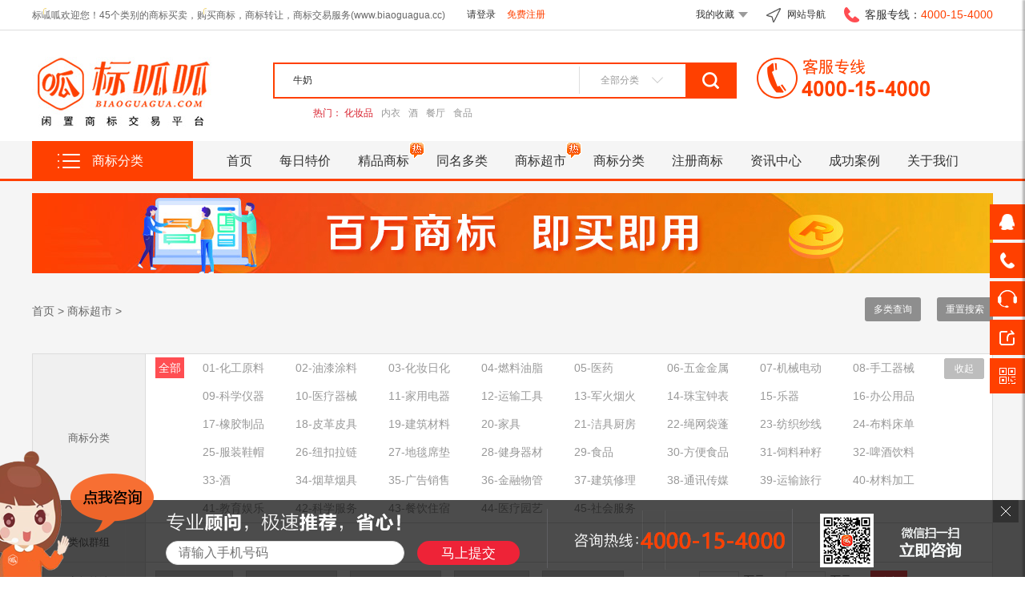

--- FILE ---
content_type: text/html; charset=utf-8
request_url: http://www.biaoguagua.com/category.html?keyword=%E7%89%9B%E5%A5%B6
body_size: 34080
content:
<!DOCTYPE html>
<html lang="zh-CN">
<head>
	<meta charset="utf-8">
	<meta http-equiv="X-UA-Compatible" content="IE=edge">
	<meta name="viewport" content="width=device-width, initial-scale=1">
	
	<meta name="renderer" content="webkit">
	<title>商标超市-买商标交易转让-闲置商标超市|购买商标找「标呱呱」</title>
	<meta name="Keywords" content="" />
	<meta name="Description" content="" />
	<link href="niaobiao/css/reset.css" rel="stylesheet">
	<link href="niaobiao/css/flexslider.min.css" rel="stylesheet">
	<link href="niaobiao/css/font-awesome.min.css" rel="stylesheet">
	<link href="niaobiao/css/index.css" rel="stylesheet">
	<link rel="stylesheet" href="themes/sake/css1/style.css">
	<script src="niaobiao/js/jquery.min.js"></script>
	<script src="niaobiao/js/jquery.flexslider.min.js"></script>
	<script src="niaobiao/js/plug.min.js"></script>
	<script src="niaobiao/js/jquery.cxscroll.min.js"></script>
	<script src="niaobiao/js/jQuery.rTabs.js"></script>
    <!--<script src="themes/sake/js1/zzsc.js"></script>-->
</head>
<body>
<!--		<style>
*{margin:0; padding:0; list-style:none;}
.zzsc{width:100%; height:250px; margin:0 auto; overflow:hidden; display:none; background:url(/themes/sake/images1/big.jpg) no-repeat center top #7B010B; text-align:center; position:relative;}
.zzsc .link{width:100%; height:250px; display:block; z-index:10;}
.zzsc .up{display:block; width:120px; height:12px; background:url(/themes/sake/images1/arrow.jpg) no-repeat left bottom; position:absolute; left:50%; bottom:0; z-index:20; margin-left:-60px;}
.zzsc .down{display:block; width:120px; height:12px; background:url(/themes/sake/images1/arrow.jpg) no-repeat left top; position:absolute; left:50%; top:88px; z-index:20; margin-left:-60px;}
</style>-->
</head>
<script>
(function(){
    var bp = document.createElement('script');
    var curProtocol = window.location.protocol.split(':')[0];
    if (curProtocol === 'https'){
   bp.src = 'https://zz.bdstatic.com/linksubmit/push.js';
  }
  else{
  bp.src = 'http://push.zhanzhang.baidu.com/push.js';
  }
    var s = document.getElementsByTagName("script")[0];
    s.parentNode.insertBefore(bp, s);
})();
</script><link href="themes/sake/style.css" rel="stylesheet" type="text/css" />
<link type="text/css" rel="stylesheet" href="themes/sake/css/shop.css">
<div class="pHeader">
		<div class="top">
			<div class="container">
				<p class="welcome">标呱呱欢迎您！45个类别的商标买卖，购买商标，商标转让，商标交易服务(www.biaoguagua.cc)</p>
				<div class="login"><a href="user.php?act=login">请登录</a><a href="user.php?act=register" class="register">免费注册</a>
</div>
				<ul class="tel">
					<li><a class="order_tel" href="/user-collection_list.html" rel="nofollow">我的收藏<i></i></a></li>
					<li class="menu_nav">
                        <a class="nav_tel">网站导航</a>
                        <ul class="MenuList">
        					<li>
        						<a>服务保障</a>
        						<dl>
        							<dd><a href="http://www.biaoguagua.cc/article_help-1.html" rel="nofollow">商标公证</a></dd>
        							<dd><a href="http://www.biaoguagua.cc/article_help-3.html" rel="nofollow">一对一担保服务</a></dd>
        							<dd><a href="http://www.biaoguagua.cc/article_help-4.html" rel="nofollow">24h内发布上线</a></dd>
        							<dd><a href="http://www.biaoguagua.cc/article_help-6.html" rel="nofollow">买卖双方担保交易</a></dd>
        						</dl>
        					</li>
        					<li>
        						<a>使用帮助</a>
        						<dl>
        							<dd><a href="http://www.biaoguagua.cc/article-127.html" rel="nofollow">常见问题</a></dd>
        							<dd><a href="http://www.biaoguagua.cc/user-register.html" rel="nofollow">会员注册</a></dd>
        							<dd><a href="http://www.biaoguagua.cc/article-58.html" rel="nofollow">商标转让流程</a></dd>
        						</dl>
        					</li>
        					<li>
        						<a>售后服务</a>
        						<dl>
        							<dd><a href="http://det.zoosnet.net/JS/LsJS.aspx?siteid=DET13313290&float=1&lng=cn" rel="nofollow">客服中心</a></dd>
        							<dd><a href="http://www.biaoguagua.cc/article_help-15.html" rel="nofollow">联系标呱呱</a></dd>
        						</dl>
        					</li>
        					<li>
        						<a>咨讯中心</a>
        						<dl>
        							<dd><a href="http://www.biaoguagua.cc/article_cat-58.html" rel="nofollow">商标百科</a></dd>
        							<dd><a href="http://www.biaoguagua.cc/article_cat-56.html" rel="nofollow">法律法规</a></dd>
        							<dd><a href="http://www.biaoguagua.cc/article_cat-59.html" rel="nofollow">商标问答</a></dd>
        							<dd><a href="http://www.biaoguagua.cc/article_cat-15.html" rel="nofollow">新闻资讯</a></dd>
        						</dl>
        					</li>
        					<li>
        						<a>关于标呱呱</a>
        						<dl>
        							<dd><a href="http://www.biaoguagua.cc/article_help-27.html" rel="nofollow">标呱呱简介</a></dd>
        							<dd><a href="http://www.biaoguagua.cc/article_help-12.html" rel="nofollow">财务账号</a></dd>
        						</dl>
        					</li>
        				</ul>
                    </li>
					<li><a class="phone_tel">客服专线：<span>4000-15-4000</span></a></li>
				</ul>
			</div>
		</div>
		<div class="bottom">
			<div class="container">
				<div class="logo"><a href="/" rel="nofollow"><img src="niaobiao/images/logo.jpg" width="230" alt="网站logo"/></a></div>
				 <p class="logoimg"><img src="niaobiao/images/kong.png" width="59" alt="logo" /></p> 
				<div class="search_index">
					<div class="search">
						<form class="search-form" method="get" action="category.html">
							<input type="text" maxlength="60" id="keyword" name="keyword" value="牛奶" placeholder="请输入商标关键字、商标名、产品名或注册号" class="text">
							<div class="scate">
								<input class="cate_div" type="text" attr_val="全部分类" onblur="if(!this.value)this.value=this.attributes.attr_val.value;" onfocus="if(this.value==this.attributes.attr_val.value)this.value='';" value="全部分类" name="cate_s_id" />
								<div id="reg_div">
									<input type="hidden" value="cat_flag" name="cat_flag">
									<input type="hidden" class="idid" value="" name="id">
									<ul>
										<li class="light">全部分类</li>
										<li value="1">第01类</li>
										<li value="2">第02类</li>
										<li value="3">第03类</li>
										<li value="4">第04类</li>
										<li value="5">第05类</li>
										<li value="6">第06类</li>
										<li value="7">第07类</li>
										<li value="8">第08类</li>
										<li value="9">第09类</li>
										<li value="10">第10类</li>
										<li value="11">第11类</li>
										<li value="12">第12类</li>
										<li value="13">第13类</li>
										<li value="14">第14类</li>
										<li value="15">第15类</li>
										<li value="16">第16类</li>
										<li value="17">第17类</li>
										<li value="18">第18类</li>
										<li value="19">第19类</li>
										<li value="20">第20类</li>
										<li value="21">第21类</li>
										<li value="22">第22类</li>
										<li value="23">第23类</li>
										<li value="24">第24类</li>
										<li value="25">第25类</li>
										<li value="26">第26类</li>
										<li value="27">第27类</li>
										<li value="28">第28类</li>
										<li value="29">第29类</li>
										<li value="30">第30类</li>
										<li value="31">第31类</li>
										<li value="32">第32类</li>
										<li value="33">第33类</li>
										<li value="34">第34类</li>
										<li value="35">第35类</li>
										<li value="36">第36类</li>
										<li value="37">第37类</li>
										<li value="38">第38类</li>
										<li value="39">第39类</li>
										<li value="40">第40类</li>
										<li value="41">第41类</li>
										<li value="42">第42类</li>
										<li value="43">第43类</li>
										<li value="44">第44类</li>
										<li value="45">第45类</li>
									</ul>
                                    <a class="forget" href="classify.html" rel="nofollow">不清楚分类？</a>
								</div>
							</div>
							<input type="submit" class="submit" value=""/>
						</form>
					</div>
					<div class="keywords">
						<span>热门：&nbsp;</span>
												<a class="lag" href="category.html?keyword=化妆品">化妆品</a>
												<a  href="category.html?keyword=内衣">内衣</a>
												<a  href="category.html?keyword=酒">酒</a>
												<a  href="category.html?keyword=餐厅">餐厅</a>
												<a  href="category.html?keyword=食品">食品</a>
											</div>
				</div>
				<!-- <div class="right_btn"><a class="sell" href="http://www.biaoguagua.cc/sell.html" rel="nofollow">我要卖标</a><a class="buy" href="http://www.biaoguagua.cc/buy.html" rel="nofollow">求购</a></div> -->
				<p class="logoimg"><img src="niaobiao/images/400.png" width="250" alt="400"/></p>
			</div>
		</div>
	</div>	
	<div class="pMenu">
		<div class="container">
			<div class="allMenu">
				<a>商标分类</a>
				
<script>
				  
					$(function(){
						
						
						var timer=null;
						$('.cate_div,#reg_div').bind("mouseover",function(){
							clearTimeout(timer);
							$('#reg_div').css({'display':'block','padding':'12px'});
						$('#reg_div ul').css({'display':'block'});
						});

						$('.cate_div,#reg_div').bind('mouseout',function(){
								timer=setTimeout(function(){
								$('#reg_div').css({'display':'none'});
							},100);
						});

						$('#reg_div li').bind('click',function(){
							$('.scate .cate_div').val($(this).html());
							$('.idid').val($(this).attr("value"));
							$(this).parent().hide();
						$("#reg_div").css("padding","0");
						});

				
					  $(".category ul.menu").find("li").each(
						  function() {
							  $(this).hover(
								  function() {
									  var cat_id = $(this).attr("cat_id");
									  var menu = $(this).find("div[cat_menu_id='"+cat_id+"']");
									  menu.show();
									  $(this).addClass("hover");
									  var menu_height = menu.height();
									  if (menu_height < 60) menu.height(80);
									  menu_height = menu.height();
									  var li_top = $(this).position().top;
									  //$(menu).css("top",-li_top + 50);
								  },
								  function() {
									  $(this).removeClass("hover");
									  var cat_id = $(this).attr("cat_id");
									  $(this).find("div[cat_menu_id='"+cat_id+"']").hide();
								  }
							  );
						  }
					  );
					  
								$('#login_button').bind('click',function(){
								var width_login_float = ($(window).width()-460)/2;
								var height_login_float = ($(window).height()-500)/2;
								$("#login_float").css({"display":"block","left":width_login_float,"top":height_login_float});
								$("#login_float").animate({opacity:"1"});
								$("#login_bg").css({"display":"block"});
								$("#login_bg").animate({opacity:"0.3"});




							});
							
							$('.login-close').bind('click',function(){
							 $("#login_float").animate({opacity:"0"},function(){
								  $("#login_float").css("display","none");
							 });

							 $("#login_bg").animate({opacity:"0"},function(){
									$("#login_bg").css("display","none");
							 });
							});

					  
					  	});
						
						
						$(function(){
							$("#right_flat li.litel").hover(function(){
								var _this = $(this);
								_this.removeClass("hover").stop().animate({left : - 160}, 400)
							}, function(){
								var _this = $(this);
								_this.stop().animate({left : 0}, 400, function(){
									_this.addClass("hover")
								})
							})
							$("#right_flat li.lia").hover(function(){
								$(this).removeClass("hover").stop().animate({marginLeft : - 10}, 400)
							}, function(){
								var _this = $(this);
								_this.stop().animate({marginLeft : 0}, 400, function(){
									_this.addClass("hover")
								})
							})


						})
						function hrClose(){
							$('.hr-float').hide();
						}

						
				  </script>
<div class="category nelist">
	<ul class="menu">
	 <li cat_id="1" class="odd">
	  <div class="class">
	   <a href="/category.html?keyword=%E6%9C%8D%E8%A3%85" target="_blank">服装</a><span>/</span>
	   <a href="/category.html?keyword=%E9%9E%8B" target="_blank">鞋</a><span>/</span>
	   <a href="/category.html?id=18" target="_blank">皮具</a><span>/</span>
	   <a href="/category.html?keyword=0921" target="_blank">眼镜</a>
	   <span class="arrow"></span>
	  </div>
	  <div class="sub-class" cat_menu_id="1" style="top: 0px; display: none;">
	   <div class="sub-class-content">
		<div class="recommend-class">
		 <span><a href="/category.html?keyword=%E6%9C%8D%E8%A3%85" target="_blank">服装频道<i>&gt;</i></a></span>
		 <span><a href="/category.html?keyword=%E7%AB%A5%E8%A3%85" target="_blank">婴儿童装<i>&gt;</i></a></span>
		 <span><a href="/category.html?id=25&lb=男装" target="_blank">男装商标<i>&gt;</i></a></span>
		 <span><a href="/category.html?id=25&lb=女装" target="_blank">女装商标<i>&gt;</i></a></span>
		</div>
		<dl>
		 <dt>
			<h3><a href="/category.html?keyword=%E6%9C%8D%E8%A3%85" target="_blank">25类：服装</a></h3>
		 </dt>
		 <dd class="goods-class">
			<a href="/category.html?keyword=2501" target="_blank">（2501）</a>
			<a href="/category.html?id=25&lb=男装" target="_blank">男装</a>  │
			<a href="/category.html?id=25&lb=女装" target="_blank">女装</a>  │
			<a href="/category.html?keyword=%E7%AB%A5%E8%A3%85" target="_blank">童装</a>  │
			<a href="/category.html?keyword=2501" target="_blank">孕妇装</a>  │
			<a href="/category.html?keyword=%E5%86%85%E8%A1%A3" target="_blank">内衣</a>
			<a href="/category.html?keyword=2503" target="_blank">（2503）</a>
			<a href="/category.html?keyword=%E6%B8%B8%E6%B3%B3%E8%A1%A3" target="_blank">游泳衣</a><br>
			<a href="/category.html?keyword=2504" target="_blank">（2504）</a>
			<a href="/category.html?keyword=%E9%98%B2%E6%B0%B4%E6%9C%8D" target="_blank">防水服</a>  │
			<a href="/category.html?keyword=%E9%9B%A8%E8%A1%A3" target="_blank">雨衣</a>  │
			<a href="/category.html?keyword=%E9%9B%A8%E6%8A%AB" target="_blank">雨披</a>
			<a href="/category.html?keyword=2505" target="_blank">（2505）</a>
			<a href="/category.html?keyword=%E6%88%8F%E8%A3%85" target="_blank">戏装</a>
			<a href="/category.html?keyword=2507" target="_blank">（2507）</a>
			<a href="/category.html?keyword=%E9%9E%8B" target="_blank">鞋</a>
			<a href="/category.html?keyword=%E7%94%B7%E9%9E%8B" target="_blank">男鞋</a>  │
			<a href="/category.html?keyword=%E5%A5%B3%E9%9E%8B" target="_blank">女鞋</a>  │
			<a href="/category.html?keyword=%E7%AB%A5%E9%9E%8B" target="_blank">童鞋</a>      <br>
			<a href="/category.html?keyword=2508" target="_blank">（2508）</a>
			<a href="/category.html?keyword=%E5%B8%BD" target="_blank">帽</a>
			<a href="/category.html?keyword=2509" target="_blank">（2509）</a>
			<a href="/category.html?keyword=%E8%A2%9C" target="_blank">袜</a>  │
			<a href="/category.html?keyword=2510" target="_blank">（2510）</a>
			<a href="/category.html?keyword=%E6%89%8B%E5%A5%97" target="_blank">手套</a>  │
			<a href="/category.html?keyword=2511" target="_blank">（2511）</a>
			<a href="/category.html?keyword=%E9%A2%86%E5%B8%A6" target="_blank">领带</a>  │
			<a href="/category.html?keyword=%E5%9B%B4%E5%B7%BE" target="_blank">围巾</a>  │
			<a href="/category.html?keyword=%E6%8A%AB%E5%B7%BE" target="_blank">披巾</a>  │
			<a href="/category.html?keyword=%E9%9D%A2%E7%BA%B1" target="_blank">面纱</a>   <br>
			<a href="/category.html?keyword=2512" target="_blank">（2512）</a>
			<a href="/category.html?keyword=2512" target="_blank">腰带</a>  │
			<a href="/category.html?keyword=2512" target="_blank">服装带</a>  │
			<a href="/category.html?keyword=2512" target="_blank">皮带</a>  │
			<a href="/category.html?keyword=2512" target="_blank">皮带扣</a>   │
			<a href="/category.html?keyword=2513" target="_blank">（2513）</a>
			<a href="/category.html?keyword=%E5%A9%9A%E7%BA%B1" target="_blank">婚纱</a>
		 </dd>
		</dl>
		<dl>
		 <dt>
			<h3><a href="/category.html?id=18" target="_blank">18类：皮具箱包</a></h3>
		 </dt>
		 <dd class="goods-class">
			<a href="/category.html?keyword=1802" target="_blank">（1802）</a>
			<a href="/category.html?keyword=%E4%B9%A6%E5%8C%85" target="_blank">书包</a>  │
			<a href="/category.html?keyword=%E8%A1%8C%E6%9D%8E%E7%AE%B1" target="_blank">行李箱</a>  │
			<a href="/category.html?keyword=%E6%97%85%E8%A1%8C%E5%8C%85" target="_blank">旅行包</a>  │
			<a href="/category.html?keyword=%E5%A9%B4%E5%84%BF%E8%83%8C%E8%A2%8B" target="_blank">婴儿背袋</a>  │
			<a href="/category.html?keyword=1804" target="_blank">（1804）</a>
			<a href="/category.html?keyword=%E4%BC%9E" target="_blank">伞</a>   │
			<a href="/category.html?keyword=1805" target="_blank">（1805）</a>
			<a href="/category.html?keyword=%E6%89%8B%E6%9D%96" target="_blank">手杖</a>
		 </dd>
		</dl>
		<dl>
		 <dt>
			<h3><a href="/category.html?id=09" target="_blank">09类：电子产品电池</a></h3>
		 </dt>
		 <dd class="goods-class">
			<a href="/category.html?keyword=0921" target="_blank">（0921）眼镜及配件</a>  │
			<a href="/category.html?keyword=0921" target="_blank">眼镜</a>  │
			<a href="/category.html?keyword=0921" target="_blank">眼镜片</a>  │
			<a href="/category.html?keyword=0921" target="_blank">太阳镜</a>
		 </dd>
		</dl>
	   </div>
	  </div> </li>
	 <li cat_id="2" class="even">
	  <div class="class">
	  <a href="/category.html?id=24" target="_blank">床上用品</a><span>/</span>
	  <a href="/category.html?keyword=0306" target="_blank">化妆品</a><span>/</span>
	  <a href="/category.html?id=1" target="_blank">化工</a>
	   <span class="arrow"></span>
	  </div>
	  <div class="sub-class" cat_menu_id="2" style="top: 0px; display: none;">
		<div class="sub-class-content">
		<div class="recommend-class">
		 <span><a href="/category.html?keyword=%E5%8C%96%E5%A6%86%E5%93%81" target="_blank">化妆频道<i>&gt;</i></a></span>
		  <span><a href="/category.html?keyword=2405" target="_blank">床上用品<i>&gt;</i></a></span>
		 <span><a href="/category.html?keyword=0102" target="_blank">农业化学<i>&gt;</i></a></span>
		</div>
		<dl>
		 <dt>
			<h3><a href="/category.html?id=03" target="_blank">03类：化妆日用</a></h3>
		 </dt>
		 <dd class="goods-class">
			<a href="/category.html?keyword=0301" target="_blank">（0301）</a>
			<a href="/category.html?keyword=%E9%A6%99%E7%9A%82" target="_blank">香皂</a>  │
			<a href="/category.html?keyword=%E6%B4%97%E9%9D%A2%E5%A5%B6" target="_blank">洗面奶</a>  │
			<a href="/category.html?keyword=%E6%8A%A4%E5%8F%91%E7%B4%A0" target="_blank">护发素</a>  │
			<a href="/category.html?keyword=0306" target="_blank">（0306）</a>
			<a href="/category.html?keyword=%E5%8F%A3%E7%BA%A2" target="_blank">口红</a>  │
			<a href="/category.html?keyword=%E5%94%87%E8%86%8F" target="_blank">唇膏</a>  │
			<a href="/category.html?keyword=%E9%9D%A2%E8%86%9C" target="_blank">面膜</a>  │
			<a href="/category.html?keyword=0305" target="_blank">（0305）</a>
			<a href="/category.html?keyword=%E9%A6%99%E6%96%99" target="_blank">香料</a>  │
			<a href="/category.html?keyword=%E9%A6%99%E7%B2%BE%E6%B2%B9" target="_blank">香精油 </a>  │
			<a href="/category.html?keyword=0307" target="_blank">（0307）</a>
			<a href="/category.html?keyword=%E7%89%99%E8%86%8F" target="_blank">牙膏</a>  │   <br>
			<a href="/category.html?keyword=0310" target="_blank">（0310）</a>
			<a href="/category.html?keyword=%E7%A9%BA%E6%B0%94%E8%8A%B3%E9%A6%99%E5%89%82" target="_blank">空气芳香剂</a>  │
			<a href="/category.html?keyword=0306" target="_blank">（0306）</a>
			<a href="/category.html?keyword=%E5%8C%96%E5%A6%86%E5%93%81" target="_blank">化妆品</a>    │
			<a href="/category.html?keyword=0309" target="_blank">（0309）</a>
			<a href="/category.html?keyword=%E5%8A%A8%E7%89%A9%E7%94%A8%E5%8C%96%E5%A6%86%E5%93%81" target="_blank">动物用化妆品</a>
		 </dd>
		</dl>
		<dl>
		 <dt>
			<h3><a href="/category.html?id=24" target="_blank">24类：床上用品</a></h3>
		 </dt>
		 <dd class="goods-class">
			<a href="/category.html?keyword=2401" target="_blank">（2401）</a>
			<a href="/category.html?keyword=%E5%B8%83" target="_blank">布</a>  │
			<a href="/category.html?keyword=2402" target="_blank">（2402）</a>
			<a href="/category.html?keyword=%E5%B8%98%E5%AD%90%E5%B8%83" target="_blank">帘子布</a>  │
			<a href="/category.html?keyword=2405" target="_blank">（2405）</a>
			<a href="/category.html?keyword=%E7%BA%BA%E7%BB%87%E5%93%81%E6%AF%9B%E5%B7%BE" target="_blank">纺织品毛巾</a>  │
			<a href="/category.html?keyword=2406" target="_blank">（2406）</a>
			<a href="/category.html?keyword=%E8%A2%AB%E5%AD%90" target="_blank">被子</a>  │
			<a href="/category.html?keyword=%E5%BA%8A%E5%8D%95" target="_blank">床单</a>  │
			<a href="/category.html?keyword=2407" target="_blank">（2407）</a>
			<a href="/category.html?keyword=2407" target="_blank">家具遮盖物</a>  │
			<a href="/category.html?keyword=2407" target="_blank">网状窗帘</a>
		 </dd>
		</dl>
		<dl>
		 <dt>
			<h3><a href="/category.html?keyword=%E5%8C%96%E5%AD%A6%E5%93%81" target="_blank">01类：化学品</a></h3>
		 </dt>
		 <dd class="goods-class">
			<a href="/category.html?keyword=0101" target="_blank">（0101）</a>
			<a href="/category.html?keyword=%E5%B7%A5%E4%B8%9A%E6%B0%94%E4%BD%93" target="_blank">工业气体</a>  │
			<a href="/category.html?keyword=0104" target="_blank">（0104）</a>
			<a href="/category.html?keyword=%E6%B4%BB%E6%80%A7%E7%82%AD" target="_blank">活性炭</a>  │
			<a href="/category.html?keyword=%E5%8F%91%E5%8A%A8%E6%9C%BA%E7%87%83%E6%96%99%E5%8C%96%E5%AD%A6%E6%B7%BB%E5%8A%A0%E5%89%82" target="_blank">发动机燃料化学添加剂</a>  │
			<a href="/category.html?keyword=0106" target="_blank">（0106）</a>
			<a href="/category.html?keyword=%E5%8C%96%E5%AD%A6%E8%AF%95%E7%BA%B8" target="_blank">化学试纸</a>  │
			<a href="/category.html?keyword=0109" target="_blank">（0109）</a>
			<a href="/category.html?keyword=%E8%82%A5%E6%96%99" target="_blank">肥料</a>  │
		 </dd>
		</dl>
	   </div>
	  </div> </li>
	 <li cat_id="3" class="odd">
	  <div class="class">
	  <a href="/category.html?keyword=0501" target="_blank">药</a><span>/</span>
	  <a href="/category.html?id=10" target="_blank">器械</a><span>/</span>
	  <a href="/category.html?id=5" target="_blank">保健品</a>
	   <span class="arrow"></span>
	  </div>
	  <div class="sub-class" cat_menu_id="3" style="top: 0px; display: none;">
		<div class="sub-class-content">
		<div class="recommend-class">
		 <span><a href="/category.html?id=5" target="_blank">医药频道<i>&gt;</i></a></span>
		 <span><a href="/category.html?id=10" target="_blank">医疗器械<i>&gt;</i></a></span>
		</div>
		<dl>
		 <dt>
			<h3><a href="/category.html?id=5" target="_blank">05类：医药品</a></h3>
		 </dt>
		 <dd class="goods-class">
			<a href="/category.html?keyword=0501" target="_blank">（0501）</a>
			<a href="/category.html?keyword=%E4%BA%BA%E7%94%A8%E8%8D%AF" target="_blank">人用药</a>  │
			<a href="/category.html?keyword=%E6%B6%88%E6%AF%92%E5%89%82" target="_blank">消毒剂</a>  │
			<a href="/category.html?keyword=%E4%B8%AD%E8%8D%AF%E8%8D%AF%E6%9D%90" target="_blank">中药药材</a>  │
			<a href="/category.html?keyword=%E8%8D%AF%E9%85%92" target="_blank">药酒</a>   <br>
			<a href="/category.html?keyword=0502" target="_blank">（0502）</a>
			<a href="/category.html?keyword=%E5%8C%BB%E7%94%A8%E8%90%A5%E5%85%BB%E5%93%81" target="_blank">	医用营养品</a>  │
			<a href="/category.html?keyword=%E5%A9%B4%E5%84%BF%E5%A5%B6%E7%B2%89" target="_blank">婴儿奶粉</a>  │
			<a href="/category.html?keyword=%E5%A9%B4%E5%84%BF%E9%A3%9F%E5%93%81" target="_blank">婴儿食品</a>  │
			<a href="/category.html?keyword=0505" target="_blank">（0505）</a>
			<a href="/category.html?keyword=%E6%9D%80%E8%99%AB%E5%89%82" target="_blank">杀虫剂</a>  │
			<a href="/category.html?keyword=%E9%99%A4%E8%8D%89%E5%89%82" target="_blank">除草剂</a>  │
			<a href="/category.html?keyword=%E8%9A%8A%E9%A6%99" target="_blank">蚊香</a>  <br>
			<a href="/category.html?keyword=0506" target="_blank">（0506）</a>
			<a href="/category.html?keyword=%E5%8D%AB%E7%94%9F%E5%B7%BE" target="_blank">卫生巾</a>  │
			<a href="/category.html?keyword=0506" target="_blank">婴儿尿布</a>  │
			<a href="/category.html?keyword=%E5%8C%BB%E7%94%A8%E5%A1%AB%E6%96%99" target="_blank">医用填料</a>  │
			<a href="/category.html?keyword=0507" target="_blank">（0507）</a>
			<a href="/category.html?keyword=%E7%89%99%E5%A1%AB%E6%96%99" target="_blank">牙填料</a>  │
			<a href="/category.html?keyword=%E5%81%87%E7%89%99%E7%B2%98%E5%90%88%E5%89%82" target="_blank">假牙粘合剂</a>
		 </dd>
		</dl>
		<dl>
		 <dt>
			<h3><a href="/category.html?id=10" target="_blank">10类：医疗器械</a></h3>
		 </dt>
		 <dd class="goods-class">
			<a href="/category.html?keyword=1001" target="_blank">（1001）</a>
			<a href="/category.html?keyword=%E6%8C%89%E6%91%A9%E5%99%A8%E6%A2%B0" target="_blank">按摩器械</a>  │
			<a href="/category.html?keyword=%E5%8C%BB%E7%96%97%E5%99%A8%E6%A2%B0%E5%92%8C%E4%BB%AA%E5%99%A8" target="_blank">医疗器械和仪器</a>  <br>
			<a href="/category.html?keyword=1002" target="_blank">（1002）</a>
			<a href="/category.html?keyword=%E5%81%87%E7%89%99" target="_blank">假牙</a>  │
			<a href="/category.html?keyword=%E7%94%B5%E5%8A%A8%E7%89%99%E7%A7%91%E8%AE%BE%E5%A4%87" target="_blank">电动牙科设备</a>  │
			<a href="/category.html?keyword=1003" target="_blank">（1003）</a>
			<a href="/category.html?keyword=%E7%94%B5%E7%96%97%E5%99%A8%E6%A2%B0" target="_blank">电疗器械</a>  │
			<a href="/category.html?keyword=%E7%90%86%E7%96%97%E8%AE%BE%E5%A4%87" target="_blank">理疗设备</a>  │
			<a href="/category.html?keyword=%E7%94%B5%E5%AD%90%E9%92%88%E7%81%B8%E4%BB%AA" target="_blank">电子针灸仪</a>  <br>
			<a href="/category.html?keyword=1004" target="_blank">（1004）</a>
			<a href="/category.html?keyword=%E5%8F%A3%E7%BD%A9" target="_blank">口罩</a>  │
			<a href="/category.html?keyword=1005" target="_blank">（1005）</a>
			<a href="/category.html?keyword=%E5%A5%B6%E7%93%B6" target="_blank">奶瓶</a>  │
			<a href="/category.html?keyword=1006" target="_blank">（1006）</a>
			<a href="/category.html?keyword=%E6%80%A7%E7%8E%A9%E5%85%B7" target="_blank">性玩具</a>   │
			<a href="/category.html?keyword=1007" target="_blank">（1007）</a>
			<a href="/category.html?keyword=%E5%81%87%E8%82%A2" target="_blank">假肢</a>  │
			<a href="/category.html?keyword=%E6%A4%8D%E5%8F%91%E7%94%A8%E6%AF%9B%E5%8F%91" target="_blank">植发用毛发</a>   │
			<a href="/category.html?keyword=1008" target="_blank">（1008）</a>
			<a href="/category.html?keyword=%E7%9F%AB%E5%BD%A2%E7%94%A8%E7%89%A9%E5%93%81" target="_blank">矫形用物品</a>
		 </dd>
		</dl>
	   </div>
	  </div> </li>
	 <li cat_id="4" class="even">
	  <div class="class">
	   <a href="/category.html?id=09" target="_blank">3C电子类产品及器件</a>
	   <span class="arrow"></span>
	  </div>
	  <div class="sub-class" cat_menu_id="4" style="top: 0px; display: none;">
		<div class="sub-class-content">
		<div class="recommend-class">
		 <span><a href="/category.html?keyword=计算机" target="_blank">计算机频道<i>&gt;</i></a></span>
		 <span><a href="/category.html?id=09" target="_blank">电子设备<i>&gt;</i></a></span>
		</div>
		<dl>
		 <dt>
			<h3><a href="/category.html?id=09" target="_blank">09类：电子产品电池</a></h3>
		 </dt>
		 <dd class="goods-class">
			<a href="/category.html?keyword=0901" target="_blank">（0901）</a>
			<a href="/category.html?keyword=%E8%AE%A1%E7%AE%97%E6%9C%BA" target="_blank">计算机</a>  │
			<a href="/category.html?keyword=%E7%AC%94%E8%AE%B0%E6%9C%AC%E7%94%B5%E8%84%91" target="_blank">笔记本电脑</a>  │
			<a href="/category.html?keyword=0901" target="_blank">平板电脑</a>  │
			<a href="/category.html?keyword=%E7%94%B5%E5%AD%90%E5%AD%97%E5%85%B8" target="_blank">电子字典</a>
			<a href="/category.html?keyword=%E6%89%AB%E6%8F%8F%E4%BB%AA" target="_blank">扫描仪</a>  │ <br>
			<a href="/category.html?keyword=0904" target="_blank">（0904）</a>
			<a href="/category.html?keyword=%E8%A1%A1%E5%99%A8" target="_blank">衡器</a>	│
			<a href="/category.html?keyword=%E6%9D%86%E7%A7%A4" target="_blank">杆秤</a>	│  <br>
			<a href="/category.html?keyword=0907" target="_blank">（0907）</a>
			<a href="/category.html?keyword=%E6%89%8B%E6%9C%BA" target="_blank">手机</a>	│
			<a href="/category.html?keyword=%E5%AF%BC%E8%88%AA%E4%BB%AA%E5%99%A8" target="_blank">导航仪器</a>	│
			<a href="/category.html?keyword=%E6%97%A0%E7%BA%BF%E7%94%B5%E8%AE%BE%E5%A4%87" target="_blank">无线电设备</a>	│
			<a href="/category.html?keyword=%E5%86%85%E9%83%A8%E9%80%9A%E8%AE%AF%E8%A3%85%E7%BD%AE" target="_blank">内部通讯装置</a>	│
			<a href="/category.html?keyword=%E5%AF%BC%E8%88%AA%E4%BB%AA%E5%99%A8" target="_blank">导航仪器</a>	│
			<a href="/category.html?keyword=%E5%85%A8%E7%90%83%E5%AE%9A%E4%BD%8D%E7%B3%BB%E7%BB%9F%EF%BC%88GPS%EF%BC%89%E8%AE%BE%E5%A4%87" target="_blank">全球定位系统（GPS）设备</a>
			<a href="/category.html?keyword=%E7%94%B5%E8%AF%9D%E6%9C%BA%E5%A5%97" target="_blank">电话机套</a>	│ <br>
			<a href="/category.html?keyword=0908" target="_blank">（0908）</a>
			<a href="/category.html?keyword=%E6%91%84%E5%83%8F%E6%9C%BA" target="_blank">摄像机</a>	│
			<a href="/category.html?keyword=%E5%BD%95%E9%9F%B3%E6%9C%BA" target="_blank">录音机</a>	│
			<a href="/category.html?keyword=%E5%8D%8A%E5%AF%BC%E4%BD%93%E6%94%B6%E9%9F%B3%E6%9C%BA" target="_blank">半导体收音机</a>	│
			<a href="/category.html?keyword=%E5%AD%A6%E4%B9%A0%E6%9C%BA" target="_blank">学习机</a>	│
			<a href="/category.html?keyword=%E7%94%B5%E5%AD%90%E6%95%99%E5%AD%A6%E5%AD%A6%E4%B9%A0%E6%9C%BA" target="_blank">电子教学学习机;</a>
			<a href="/category.html?keyword=%E6%89%AC%E5%A3%B0%E5%99%A8%E9%9F%B3%E5%93%8D" target="_blank">扬声器音响</a>	│  <br>
			<a href="/category.html?keyword=0909" target="_blank">（0909）</a>
			<a href="/category.html?keyword=%E7%85%A7%E7%9B%B8%E6%9C%BA%28%E6%91%84%E5%BD%B1%29" target="_blank">照相机(摄影)</a>	│
			<a href="/category.html?keyword=0910" target="_blank">（0910）</a>
			<a href="/category.html?keyword=%E5%B9%B3%E8%A1%A1%E4%BB%AA%E5%99%A8" target="_blank">平衡仪器</a>	│
			<a href="/category.html?keyword=%E6%B0%94%E5%8E%8B%E8%A1%A8" target="_blank">气压表</a>	│
			<a href="/category.html?keyword=%E9%85%92%E7%B2%BE%E7%81%AF" target="_blank">酒精灯</a>	│
			<a href="/category.html?keyword=%E8%AE%A1%E9%87%8F%E4%BB%AA%E5%99%A8" target="_blank">计量仪器</a>	<br>
			<a href="/category.html?keyword=0912" target="_blank">（0912）</a>
			<a href="/category.html?keyword=%E7%94%B5%E7%BC%86" target="_blank">电缆</a>	│
			<a href="/category.html?keyword=%E7%94%B5%E7%BA%BF" target="_blank">电线</a>	│
			<a href="/category.html?keyword=%E7%94%B5%E8%AF%9D%E7%BA%BF" target="_blank">电话线</a>	│ <br>
			<a href="/category.html?keyword=0920" target="_blank">（0920）</a>
			<a href="/category.html?keyword=%E6%8A%A5%E8%AD%A6%E5%99%A8" target="_blank">报警器</a>	│
			<a href="/category.html?keyword=%E7%94%B5%E9%94%81" target="_blank">电锁</a>	│
			<a href="/category.html?keyword=%E7%94%B5%E9%97%A8%E9%93%83" target="_blank">电门铃</a>	│
			<a href="/category.html?keyword=%E7%94%B5%E5%AD%90%E9%98%B2%E7%9B%97%E8%A3%85%E7%BD%AE" target="_blank">电子防盗装置</a>	<br>
			<a href="/category.html?keyword=0922" target="_blank">（0922）</a>
			<a href="/category.html?keyword=%E7%94%B5%E6%B1%A0" target="_blank">电池</a>	│
			<a href="/category.html?keyword=0922" target="_blank">电池充电器</a>	│
			<a href="/category.html?keyword=0922" target="_blank">蓄电瓶</a>	│
			<a href="/category.html?keyword=0922" target="_blank">移动电源(可充电电池)</a>
		 </dd>
		</dl>
	   </div>
	  </div> </li>
		<li cat_id="5" class="even">
	  <div class="class">
	  <a href="/category.html?keyword=家电" target="_blank">家电</a><span>/</span>
	  <a href="/category.html?keyword=1109" target="_blank">卫浴</a><span>/</span>
	  <a href="/category.html?id=12" target="_blank">车</a>
	   <span class="arrow"></span>
	  </div>
	  <div class="sub-class" cat_menu_id="5" style="top: 0px; display: none;">
			<div class="sub-class-content">
		<div class="recommend-class">
		 <span><a href="/category.html?id=11" target="_blank">家电频道<i>&gt;</i></a></span>
		 <span><a href="/category.html?id=12" target="_blank">汽车<i>&gt;</i></a></span>
		 <span><a href="/category.html?id=21" target="_blank">洁具厨房<i>&gt;</i></a></span>
		</div>
		<dl>
		 <dt>
			<h3><a href="/category.html?id=11" target="_blank">11类：家用电器</a></h3>
		 </dt>
		 <dd class="goods-class">
			<a href="/category.html?keyword=1101" target="_blank">（1101）</a>
			<a href="/category.html?keyword=%E7%81%AF" target="_blank">灯</a>	│
			<a href="/category.html?keyword=%E7%85%A7%E6%98%8E%E5%99%A8%E5%85%B7" target="_blank">照明器具</a>	│
			<a href="/category.html?keyword=1104" target="_blank">（1104）</a>
			<a href="/category.html?keyword=%E7%94%B5%E7%82%8A%E5%85%B7" target="_blank">电炊具</a>	│
			<a href="/category.html?keyword=%E5%A4%AA%E9%98%B3%E7%81%B6" target="_blank">太阳灶</a>	│
			<a href="/category.html?keyword=%E7%94%B5%E7%83%AD%E6%B0%B4%E7%93%B6" target="_blank">电热水瓶</a>	│
			<a href="/category.html?keyword=1105" target="_blank">（1105）</a>
			<a href="/category.html?keyword=%E5%86%B0%E7%AE%B1" target="_blank">冰箱</a>	│
			<a href="/category.html?keyword=%E5%86%B7%E8%97%8F%E6%9F%9C" target="_blank">冷藏柜</a>	│
			<a href="/category.html?keyword=1106" target="_blank">（1106）</a>
			<a href="/category.html?keyword=%E7%A9%BA%E6%B0%94%E5%87%80%E5%8C%96%E8%AE%BE%E5%A4%87" target="_blank">空气净化设备</a>	│
			<a href="/category.html?keyword=%E7%94%B5%E5%90%B9%E9%A3%8E" target="_blank">电吹风</a>	│    <br>
			<a href="/category.html?keyword=1108" target="_blank">（1108）</a>
			<a href="/category.html?keyword=%E9%BE%99%E5%A4%B4" target="_blank">龙头</a>	│
			<a href="/category.html?keyword=%E5%96%B7%E6%B0%B4%E5%99%A8" target="_blank">喷水器</a>	│
			<a href="/category.html?keyword=1109" target="_blank">（1109）</a>
			<a href="/category.html?keyword=%E6%B5%B4%E5%AE%A4%E8%A3%85%E7%BD%AE" target="_blank">浴室装置</a>	│
			<a href="/category.html?keyword=%E5%A4%AA%E9%98%B3%E8%83%BD%E7%83%AD%E6%B0%B4%E5%99%A8" target="_blank">太阳能热水器</a>	│
			<a href="/category.html?keyword=1110" target="_blank">（1110）</a>
			<a href="/category.html?keyword=%E6%B0%B4%E5%87%80%E5%8C%96%E8%A3%85%E7%BD%AE" target="_blank">水净化装置</a>	│
			<a href="/category.html?keyword=%E6%B6%88%E6%AF%92%E8%AE%BE%E5%A4%87" target="_blank">消毒设备</a>	│
			<a href="/category.html?keyword=%E6%B0%B4%E8%BF%87%E6%BB%A4%E5%99%A8" target="_blank">水过滤器</a>	│<br>
			<a href="/category.html?keyword=1111" target="_blank">（1111）</a>
			<a href="/category.html?keyword=%E7%94%B5%E6%9A%96%E5%99%A8" target="_blank">电暖器</a>	│
			<a href="/category.html?keyword=%E4%BE%BF%E6%90%BA%E5%BC%8F%E5%8F%96%E6%9A%96%E5%99%A8" target="_blank">便携式取暖器</a>	│
			<a href="/category.html?keyword=%E7%83%AD%E6%B0%B4%E8%A2%8B" target="_blank">热水袋</a>	│
			<a href="/category.html?keyword=%E6%9A%96%E5%BA%8A%E5%99%A8" target="_blank">暖床器</a>	│
			<a href="/category.html?keyword=%E7%94%B5%E7%83%AD%E5%9C%B0%E6%AF%AF" target="_blank">电热地毯</a>	│
		 </dd>
		</dl>
		<dl>
		 <dt>
			<h3><a href="/category.html?id=12" target="_blank">12类：车</a></h3>
		 </dt>
		 <dd class="goods-class">
			<a href="/category.html?keyword=1202" target="_blank">（1202）</a>
			<a href="/category.html?keyword=%E6%B1%BD%E8%BD%A6" target="_blank">汽车</a>	│
			<a href="/category.html?keyword=1204" target="_blank">（1204）</a>
			<a href="/category.html?keyword=%E8%87%AA%E8%A1%8C%E8%BD%A6" target="_blank">自行车</a>	│
			<a href="/category.html?keyword=1206" target="_blank">（1206）</a>
			<a href="/category.html?keyword=%E5%A9%B4%E5%84%BF%E8%BD%A6" target="_blank">婴儿车</a>	│
			<a href="/category.html?keyword=1211" target="_blank">（1211）</a>
			<a href="/category.html?keyword=1211" target="_blank">运载工具内装饰品</a>	│
			<a href="/category.html?keyword=1211" target="_blank">儿童安全座(运载工具用)</a>
		 </dd>
		</dl>
		<dl>
		 <dt>
			<h3><a href="/category.html?id=21" target="_blank">21类：洁具厨房</a></h3>
		 </dt>
		 <dd class="goods-class">
			<a href="/category.html?keyword=2101" target="_blank">（2101）</a>
			<a href="/category.html?keyword=%E9%93%81%E9%94%85" target="_blank">铁锅</a>	│
			<a href="/category.html?keyword=%E5%8E%A8%E6%88%BF%E7%94%A8%E5%85%B7" target="_blank">厨房用具</a>	│
			<a href="/category.html?keyword=2102" target="_blank">（2102）</a>
			<a href="/category.html?keyword=%E6%97%A5%E7%94%A8%E7%8E%BB%E7%92%83%E5%99%A8%E7%9A%BF" target="_blank">日用玻璃器皿</a>	│
			<a href="/category.html?keyword=2103" target="_blank">（2103）</a>
			<a href="/category.html?keyword=%E7%93%B7%E5%99%A8" target="_blank">瓷器</a>	│
			<a href="/category.html?keyword=%E9%99%B6%E5%99%A8" target="_blank">陶器</a>	│
			<a href="/category.html?keyword=2105" target="_blank">（2105）</a>
			<a href="/category.html?keyword=%E8%8C%B6%E5%85%B7%EF%BC%88%E9%A4%90%E5%85%B7%EF%BC%89" target="_blank">茶具（餐具）</a>	│
			<a href="/category.html?keyword=%E9%85%92%E5%85%B7" target="_blank">酒具</a>	│
			<a href="/category.html?keyword=2106" target="_blank">（2106）</a>
			<a href="/category.html?keyword=%E8%A1%A3%E6%9E%B6" target="_blank">衣架</a>	│
			<a href="/category.html?keyword=%E5%9E%83%E5%9C%BE%E6%A1%B6" target="_blank">垃圾桶</a>	│
			<a href="/category.html?keyword=2108" target="_blank">（2108）</a>
			<a href="/category.html?keyword=%E7%94%B5%E5%8A%A8%E7%89%99%E5%88%B7" target="_blank">电动牙刷</a>	│
			<a href="/category.html?keyword=2110" target="_blank">（2110）</a>
			<a href="/category.html?keyword=%E5%8C%96%E5%A6%86%E7%94%A8%E5%85%B7" target="_blank">化妆用具</a>	│
			<a href="/category.html?keyword=%E6%A2%B3%E5%A6%86%E7%9B%92" target="_blank">梳妆盒</a>	│
			<a href="/category.html?keyword=2111" target="_blank">（2111）</a>
			<a href="/category.html?keyword=%E4%BF%9D%E6%B8%A9%E6%9D%AF" target="_blank">保温杯</a>	│
			<a href="/category.html?keyword=2112" target="_blank">（2112）</a>
			<a href="/category.html?keyword=%E6%8B%96%E6%8A%8A" target="_blank">拖把</a>	│
			<a href="/category.html?keyword=2107" target="_blank">（2107）</a>
			<a href="/category.html?keyword=%E6%A2%B3" target="_blank">梳</a>	│
			<a href="/category.html?keyword=2115" target="_blank">（2115）</a>
			<a href="/category.html?keyword=%E9%99%A4%E8%9A%8A%E5%99%A8" target="_blank">除蚊器</a>
		 </dd>
		</dl>
	   </div>
	  </div> </li>
	 <li cat_id="6" class="odd">
	  <div class="class">
	   <a href="/category.html?id=29" target="_blank">食品</a><span>/</span>
	   <a href="/category.html?keyword=3202" target="_blank">饮料</a><span>/</span>
	   <a href="/category.html?id=33" target="_blank">酒</a><span>/</span>
	   <a href="/category.html?id=29" target="_blank">农产品</a>
	   <span class="arrow"></span>
	  </div>
	  <div class="sub-class" cat_menu_id="6" style="top: 0px; display: none;">
		<div class="sub-class-content">
		<div class="recommend-class">
		 <span><a href="/category.html?id=29" target="_blank">食品频道<i>&gt;</i></a></span>
		 <span><a href="/category.html?id=33" target="_blank">酒水饮料<i>&gt;</i></a></span>
		</div>
		<dl>
		 <dt>
			<h3><a href="/category.html?id=29" target="_blank">29类：食品商标</a></h3>
		 </dt>
		 <dd class="goods-class">
			<a href="/category.html?keyword=2901" target="_blank">（2901）</a>
			<a href="/category.html?keyword=%E8%82%89" target="_blank">肉</a>，
			<a href="/category.html?keyword=%E9%A3%9F%E7%94%A8%E7%87%95%E7%AA%9D" target="_blank">食用燕窝</a>  │
			<a href="/category.html?keyword=2902" target="_blank">（2902）</a>
			<a href="/category.html?keyword=%E9%B1%BC%E5%88%B6%E9%A3%9F%E5%93%81" target="_blank">鱼制食品 </a>  │
			<a href="/category.html?keyword=2903" target="_blank">（2903）</a>
			<a href="/category.html?keyword=%E6%B0%B4%E6%9E%9C%E7%BD%90%E5%A4%B4" target="_blank">水果罐头</a>
			<a href="/category.html?keyword=2904" target="_blank">（2904）</a>
			<a href="/category.html?keyword=%E8%85%8C%E5%88%B6%E8%94%AC%E8%8F%9C" target="_blank">腌制蔬菜</a>、
			<a href="/category.html?keyword=%E5%B9%B2%E6%9E%A3" target="_blank">干枣</a>	│
			<a href="/category.html?keyword=2906" target="_blank">（2906）</a>
			<a href="/category.html?keyword=%E8%9B%8B" target="_blank"> 蛋 </a>  │
			<a href="/category.html?keyword=2907" target="_blank">（2907）</a>
			<a href="/category.html?keyword=%E7%89%9B%E5%A5%B6" target="_blank">牛奶</a><br>
			<a href="/category.html?keyword=2908" target="_blank">（2908）</a>
			<a href="/category.html?keyword=%E9%A3%9F%E7%94%A8%E6%B2%B9" target="_blank">食用油</a>  │
			<a href="/category.html?keyword=2911" target="_blank">（2911） </a>
			<a href="/category.html?keyword=%E5%8A%A0%E5%B7%A5%E8%BF%87%E7%9A%84%E5%9D%9A%E6%9E%9C" target="_blank">加工过的坚果 </a>  │
			<a href="/category.html?keyword=2912" target="_blank">（2912）</a>
			<a href="/category.html?keyword=%E5%B9%B2%E9%A3%9F%E7%94%A8%E8%8F%8C" target="_blank"> 干食用菌</a><br>
		 </dd>
		</dl>
		<dl>
		 <dt>
			<h3><a href="/category.html?id=30" target="_blank">30类：茶糖糕点</a></h3>
		 </dt>
		 <dd class="goods-class">
			<a href="/category.html?keyword=3001" target="_blank">（3001）</a>
			<a href="/category.html?keyword=%E5%92%96%E5%95%A1" target="_blank">咖啡</a>  │
			<a href="/category.html?keyword=3002" target="_blank">（3002）</a>
			<a href="/category.html?keyword=%E8%8C%B6" target="_blank">茶</a>  │
			<a href="/category.html?keyword=3003" target="_blank">（3003）</a>
			<a href="/category.html?keyword=%E7%B3%96" target="_blank">糖</a>  │
			<a href="/category.html?keyword=3005" target="_blank">（3005）</a>
			<a href="/category.html?keyword=%E8%9C%82%E8%9C%9C" target="_blank">蜂蜜</a>  │
			<a href="/category.html?keyword=3006" target="_blank">（3006）</a>
			<a href="/category.html?keyword=%E7%B3%95%E7%82%B9" target="_blank">糕点</a>  │
			<a href="/category.html?keyword=3008" target="_blank">3008</a>
			<a href="/category.html?keyword=%E7%B1%B3" target="_blank">米</a>  │  <br>
			<a href="/category.html?keyword=3009" target="_blank">（3009）</a>
			<a href="/category.html?keyword=%E8%B0%B7%E7%B2%89%E5%88%B6%E9%A3%9F%E5%93%81" target="_blank">谷粉制食品</a>  │
			<a href="/category.html?keyword=3013" target="_blank">（3013）</a>
			<a href="/category.html?keyword=%E5%86%B0%E6%B7%87%E6%B7%8B" target="_blank">冰淇淋</a>  │
			<a href="/category.html?keyword=3016" target="_blank">（3016）</a>
			<a href="/category.html?keyword=%E8%B0%83%E5%91%B3%E5%93%81" target="_blank">调味品</a>  │
		 </dd>
		</dl>
		<dl>
		 <dt>
			<h3><a href="/category.html?id=32" target="_blank">32类：啤酒饮料</a></h3>
		 </dt>
		 <dd class="goods-class">
			<a href="/category.html?keyword=3201" target="_blank">（3201） </a>
			<a href="/category.html?keyword=%E5%95%A4%E9%85%92" target="_blank">啤酒</a>  │
			<a href="/category.html?keyword=3202" target="_blank">（3202） </a>
			<a href="/category.html?keyword=%E6%B0%B4%28%E9%A5%AE%E6%96%99%29" target="_blank">水(饮料)</a>  │
			<a href="/category.html?keyword=%E7%9F%BF%E6%B3%89%E6%B0%B4%28%E9%A5%AE%E6%96%99%29" target="_blank">矿泉水(饮料)</a>  │
			<a href="/category.html?keyword=%E5%8F%AF%E4%B9%90" target="_blank">可乐</a>  │
			<a href="/category.html?keyword=%E6%B1%BD%E6%B0%B4" target="_blank">汽水</a>  │
			<a href="/category.html?keyword=%E6%A4%8D%E7%89%A9%E9%A5%AE%E6%96%99" target="_blank">植物饮料</a>  │
			<a href="/category.html?keyword=3203" target="_blank">（3203）</a>
			<a href="/category.html?keyword=%E6%9D%8F%E4%BB%81%E7%B3%96%E6%B5%86" target="_blank"> 杏仁糖浆 </a>
		 </dd>
		</dl>
	   </div>
	  </div> </li>
	 <li cat_id="7" class="even">
	  <div class="class">
		
		<a href="/category.html?id=14&amp;keyword=1403" target="_blank">珠宝</a><span>/</span>
		<a href="/category.html?keyword=1404" target="_blank">表</a><span>/</span>
		<a href="/category.html?id=26" target="_blank">花边及配件</a>
	   <span class="arrow"></span>
	  </div>
	  <div class="sub-class" cat_menu_id="7" style="top: 0px; display: none;">
		<div class="sub-class-content">
		<div class="recommend-class">
		 <span><a href="/category.html?keyword=1403" target="_blank">珠宝首饰<i>&gt;</i></a></span>
		 <span><a href="/category.html?keyword=1404" target="_blank">手表钟表<i>&gt;</i></a></span>
		</div>
		<dl>
		 <dt>
			<h3>
			<a href="/category.html?id=14" target="_blank">14类：珠宝玉器手表</a>
			</h3>
		 </dt>
		 <dd class="goods-class">
			<a href="/category.html?keyword=1402" target="_blank">（1402）</a>
			<a href="/category.html?keyword=1402" target="_blank">首饰盒</a>  │
			<a href="/category.html?keyword=1402" target="_blank">贵重金属盒</a>  │
			<a href="/category.html?keyword=1402" target="_blank">首饰包</a>  │  <br>
			<a href="/category.html?keyword=1403" target="_blank">（1403）</a>
			<a href="/category.html?keyword=%E7%BF%A1%E7%BF%A0" target="_blank">翡翠</a>  │
			<a href="/category.html?keyword=%E7%8F%A0%E5%AE%9D%E9%A6%96%E9%A5%B0" target="_blank">珠宝首饰 </a>  │
			<a href="/category.html?keyword=%E5%AE%9D%E7%9F%B3" target="_blank">宝石 </a>  │
			<a href="/category.html?keyword=1403" target="_blank">项链(首饰) </a>  │
			<a href="/category.html?keyword=%E6%8A%A4%E8%BA%AB%E7%AC%A6%28%E9%A6%96%E9%A5%B0%29" target="_blank">护身符(首饰) </a>  │
			<a href="/category.html?keyword=%E9%93%B6%E8%B4%A8%E5%B7%A5%E8%89%BA%E5%93%81" target="_blank">银质工艺品 </a>  <br>
			<a href="/category.html?keyword=1404" target="_blank">（1404）</a>
			<a href="/category.html?keyword=1404" target="_blank">钟</a>  │
			<a href="/category.html?keyword=1404" target="_blank">表</a>  │
			<a href="/category.html?keyword=1404" target="_blank">手表</a>  │
			<a href="/category.html?keyword=1404" target="_blank">钟表</a>
		 </dd>
		</dl>
		<dl>
		 <dt>
			<h3><a href="/category.html?id=26" target="_blank">26类：饰品纽扣假发</a></h3>
		 </dt>
		 <dd class="goods-class">
			<a href="/category.html?keyword=2601" target="_blank">（2601）</a>
			<a href="/category.html?keyword=%E7%BB%A3%E8%8A%B1%E9%A5%B0%E5%93%81" target="_blank">绣花饰品</a>  │
			<a href="/category.html?keyword=2602" target="_blank">（2602）</a>
			<a href="/category.html?keyword=%E8%83%B8%E9%92%88" target="_blank">胸针</a>  │
			<a href="/category.html?keyword=%E5%8F%91%E5%A4%B9" target="_blank">发夹</a>  <br>
			<a href="/category.html?keyword=2603" target="_blank">（2603）</a>
			<a href="/category.html?keyword=%E7%BA%BD%E6%89%A3" target="_blank">纽扣</a>  │
			<a href="/category.html?keyword=%E6%8B%89%E9%93%BE" target="_blank">拉链</a>  │
			<a href="/category.html?keyword=2604" target="_blank">（2604）</a>
			<a href="/category.html?keyword=%E5%81%87%E5%8F%91" target="_blank">假发</a>  <br>
			<a href="/category.html?keyword=2605" target="_blank">（2605）</a>
			<a href="/category.html?keyword=%E7%BC%9D%E7%BA%AB%E9%92%88" target="_blank">缝纫针</a>  │
			<a href="/category.html?keyword=%E6%A3%89%E6%AF%9B%E9%92%88" target="_blank">棉毛针</a>  │
			<a href="/category.html?keyword=%E7%BC%96%E7%BB%87%E9%92%88" target="_blank">编织针</a>  <br>
			<a href="/category.html?keyword=2606" target="_blank">（2606）</a>
			<a href="/category.html?keyword=%E4%BA%BA%E9%80%A0%E8%8A%B1" target="_blank">人造花</a>  │
			<a href="/category.html?keyword=%E4%BA%BA%E9%80%A0%E6%B0%B4%E6%9E%9C" target="_blank">人造水果</a>  │
			<a href="/category.html?keyword=2609" target="_blank">（2609）</a>
			<a href="/category.html?keyword=%E4%BA%9A%E9%BA%BB%E7%BB%87%E5%93%81%E6%A0%87%E8%AE%B0%E7%94%A8" target="_blank">亚麻织品标记用</a>
		 </dd>
		</dl>
	   </div>
	  </div> </li>
	 <li cat_id="8" class="odd">
	  <div class="class">
	   <a href="/category.html?id=16">办公</a><span>/</span>
	   <a href="/category.html?id=8">工具</a><span>/</span>
	   <a href="/category.html?id=6">五金</a><span>/</span>
	   <a href="/category.html?id=20">家具</a>
	   <span class="arrow"></span>
	  </div>
	  <div class="sub-class" cat_menu_id="8" style="top: 0px; display: none;">
	  	<div class="sub-class-content">
		<div class="recommend-class">
		 <span><a href="/category.html?id=16" target="_blank">办公用品<i>&gt;</i></a></span>
		 <span><a href="/category.html?id=8" target="_blank">手工用具<i>&gt;</i></a></span>
		 <span><a href="/category.html?id=6" target="_blank">五金工具<i>&gt;</i></a></span>
		 <span><a href="/category.html?id=20" target="_blank">家具工艺品<i>&gt;</i></a></span>
		</div>
		<dl>
		 <dt>
			<h3><a href="/category.html?id=16" target="_blank">16类：文具办公用品</a></h3>
		 </dt>
		 <dd class="goods-class">
			<a href="/category.html?keyword=1603" target="_blank">（1603）</a>
			<a href="/category.html?keyword=%E7%BA%B8%E5%B7%BE" target="_blank">纸巾</a>  │
			<a href="/category.html?keyword=1605" target="_blank">（1605）</a>
			<a href="/category.html?keyword=%E8%AF%B7%E5%B8%96" target="_blank">请帖</a>  │
			<a href="/category.html?keyword=%E5%8D%B0%E5%88%B7%E5%93%81" target="_blank">印刷品</a>  │
			<a href="/category.html?keyword=1611" target="_blank">（1611）</a>
			<a href="/category.html?keyword=%E6%96%87%E5%85%B7" target="_blank">文具</a>  │
			<a href="/category.html?keyword=1617" target="_blank">（1617）</a>
			<a href="/category.html?keyword=%E7%BB%98%E7%94%BB%E6%9D%90%E6%96%99" target="_blank">绘画材料</a>  │
		 </dd>
		</dl>
		<dl>
		 <dt>
			<h3><a href="/category.html?id=8" target="_blank">
			</a><a href="/category.html?id=6" target="_blank">6类：五金工具</a></h3>
		 </dt>
		 <dd class="goods-class">
			<a href="/category.html?keyword=0603" target="_blank">（0603）</a>
			<a href="/category.html?keyword=%E9%87%91%E5%B1%9E%E5%BB%BA%E7%AD%91%E6%9D%90%E6%96%99" target="_blank">金属建筑材料</a>  │
			<a href="/category.html?keyword=%E9%87%91%E5%B1%9E%E9%97%A8" target="_blank">金属门</a>  │
			<a href="/category.html?keyword=0609" target="_blank">（0609）</a>
			<a href="/category.html?keyword=%E4%BA%94%E9%87%91%E5%99%A8%E5%85%B7" target="_blank">五金器具</a>  │
			<a href="/category.html?keyword=0611" target="_blank">（0611）</a>
			<a href="/category.html?keyword=%E4%BF%9D%E9%99%A9%E6%9F%9C" target="_blank">保险柜</a>  │
			<a href="/category.html?keyword=0614" target="_blank">（0614）</a>
			<a href="/category.html?keyword=%E9%87%91%E5%B1%9E%E6%A0%87%E5%BF%97%E7%89%8C" target="_blank">金属标志牌</a>  │
		 </dd>
		</dl>
		<dl>
		 <dt>
			<h3><a href="/category.html?id=8" target="_blank">8类：手工具刀叉勺</a></h3>
		 </dt>
		 <dd class="goods-class">
			<a href="/category.html?keyword=0803" target="_blank">（0803）</a>
			<a href="/category.html?keyword=%E5%9B%AD%E8%89%BA%E5%B7%A5%E5%85%B7" target="_blank">园艺工具</a>  │
			<a href="/category.html?keyword=0806" target="_blank">（0806）</a>
			<a href="/category.html?keyword=%E5%89%83%E9%A1%BB%E5%88%80" target="_blank">剃须刀</a>  │
			<a href="/category.html?keyword=0807" target="_blank">（0807）</a>
			<a href="/category.html?keyword=0807" target="_blank">手工操作的手工具</a>  │
			<a href="/category.html?keyword=0810" target="_blank">（0810）</a>
			<a href="/category.html?keyword=%E5%89%AA%E5%88%80" target="_blank">剪刀</a>  │
			<a href="/category.html?keyword=0812" target="_blank">（0812）</a>
			<a href="/category.html?keyword=%E5%88%80%E5%8F%89%E9%A4%90%E5%85%B7" target="_blank">刀叉餐具</a>
		 </dd>
		</dl>
		<dl>
		 <dt>
			<h3><a href="/category.html?id=20" target="_blank">20类：家具工艺品</a></h3>
		 </dt>
		 <dd class="goods-class">
			<a href="/category.html?keyword=2001" target="_blank">（2001）</a>
			<a href="/category.html?keyword=%E5%AE%B6%E5%85%B7" target="_blank">家具</a>  │
			<a href="/category.html?keyword=%E5%BA%8A%E5%9E%AB" target="_blank">床垫</a>  │
			<a href="/category.html?keyword=%E6%B2%99%E5%8F%91" target="_blank">沙发</a>  │
			<a href="/category.html?keyword=2002" target="_blank">（2002）</a>
			<a href="/category.html?keyword=%E8%BD%AF%E6%9C%A8%E5%B7%A5%E8%89%BA%E5%93%81" target="_blank">软木工艺品</a>  <br>
			<a href="/category.html?keyword=2005" target="_blank">（2005）</a>
			<a href="/category.html?keyword=%E7%AB%B9%E6%9C%A8%E5%B7%A5%E8%89%BA%E5%93%81" target="_blank">竹木工艺品</a>  │
			<a href="/category.html?keyword=2013" target="_blank">（2013）</a>
			<a href="/category.html?keyword=%E9%87%8E%E8%90%A5%E7%9D%A1%E8%A2%8B" target="_blank">野营睡袋</a>  │
		 </dd>
		</dl>
	   </div>
	  </div> </li>
	 <li cat_id="9" class="odd">
	  <div class="class">
	   <a href="/category.html?id=28">玩具</a><span>/</span>
	   <a href="/category.html?id=41">健身</a><span>/</span>
	   <a href="/category.html?id=28">球类</a>
	   <span class="arrow"></span>
	  </div>
	  <div class="sub-class" cat_menu_id="9" style="top: 0px; display: none;">
	  	<div class="sub-class-content">
		<div class="recommend-class">
		 <span><a href="/category.html?id=28" target="_blank">运动用品<i>&gt;</i></a></span>
		 <span><a href="/category.html?id=41" target="_blank">健身娱乐<i>&gt;</i></a></span>
		 <span><a href="/category.html?id=13" target="_blank">烟花爆竹<i>&gt;</i></a></span>
		</div>
		<dl>
		 <dt>
			<h3><a href="/category.html?id=28" target="_blank">28类：运动用品玩具</a></h3>
		 </dt>
		 <dd class="goods-class">
			<a href="/category.html?keyword=2801" target="_blank">（2801）</a>
			<a href="/category.html?keyword=%E6%B8%B8%E6%88%8F%E5%99%A8%E5%85%B7" target="_blank">游戏器具</a>	|
			<a href="/category.html?keyword=%E6%B8%B8%E6%88%8F%E6%9C%BA" target="_blank">游戏机</a>	|
			<a href="/category.html?keyword=2802" target="_blank">（2802）</a>
			<a href="/category.html?keyword=%E7%8E%A9%E5%85%B7" target="_blank">玩具 </a>	|
			<a href="/category.html?keyword=2803" target="_blank">（2803）</a>
			<a href="/category.html?keyword=%E9%AA%B0%E5%AD%90" target="_blank">骰子</a>	|
			<a href="/category.html?keyword=%E5%9B%BD%E9%99%85%E8%B1%A1%E6%A3%8B" target="_blank">国际象棋</a>	|
			<a href="/category.html?keyword=%E9%BA%BB%E5%B0%86%E7%89%8C" target="_blank">麻将牌</a>	|
			<a href="/category.html?keyword=%E6%89%91%E5%85%8B%E7%89%8C" target="_blank">扑克牌</a>	|
			<a href="/category.html?keyword=%E7%BA%B8%E7%89%8C" target="_blank">纸牌</a>	|
			<a href="/category.html?keyword=%E6%A3%8B" target="_blank">棋</a>	<br>
			<a href="/category.html?keyword=2804" target="_blank"> （2804）</a>
			<a href="/category.html?keyword=%E5%8F%B0%E7%90%83" target="_blank">台球</a>	|
			<a href="/category.html?keyword=%E7%90%83%E6%8B%8D" target="_blank">球拍</a>	|
			<a href="/category.html?keyword=%E7%BE%BD%E6%AF%9B%E7%90%83" target="_blank">羽毛球</a>	|
			<a href="/category.html?keyword=2805" target="_blank"> （2805）</a>
			<a href="/category.html?keyword=%E8%BF%90%E5%8A%A8%E7%94%A8%E7%90%83" target="_blank">运动用球</a>	|
			<a href="/category.html?keyword=%E9%94%BB%E7%82%BC%E8%BA%AB%E4%BD%93%E5%99%A8%E6%A2%B0" target="_blank">锻炼身体器械</a>	<br>
			<a href="/category.html?keyword=2805" target="_blank"> （2807）</a>
			<a href="/category.html?keyword=%E4%BD%93%E8%82%B2%E6%B4%BB%E5%8A%A8%E5%99%A8%E6%A2%B0" target="_blank">体育活动器械</a>	|
			<a href="/category.html?keyword=%E9%A3%9E%E9%95%96" target="_blank">飞镖</a>	|
			<a href="/category.html?keyword=%E6%9D%A0%E9%93%83" target="_blank">杠铃</a>	|
			<a href="/category.html?keyword=%E6%BB%91%E6%B0%B4%E6%9D%BF" target="_blank">滑水板</a>	|
			<a href="/category.html?keyword=2808" target="_blank"> （2808）</a>
			<a href="/category.html?keyword=2808" target="_blank">游泳池(娱乐用品)</a>	<br>
			<a href="/category.html?keyword=2809" target="_blank"> （2809）</a>
			<a href="/category.html?keyword=%E6%8A%A4%E8%85%B0" target="_blank">护腰</a>	|
			<a href="/category.html?keyword=%E6%97%B1%E5%86%B0%E9%9E%8B" target="_blank">旱冰鞋</a>	|
			<a href="/category.html?keyword=2810" target="_blank"> （2810）</a>
			<a href="/category.html?keyword=2810" target="_blank">圣诞树用装饰品</a>	|
			<a href="/category.html?keyword=2811" target="_blank"> （2811）</a>
			<a href="/category.html?keyword=%E9%92%93%E9%B1%BC%E7%94%A8%E5%85%B7" target="_blank">钓鱼用具</a>
		 </dd>
		</dl>
		<dl>
		 <dt>
			<h3><a href="/category.html?id=41" target="_blank">41类：健身娱乐</a></h3>
		 </dt>
		 <dd class="goods-class">
			<a href="/category.html?keyword=4101" target="_blank">（4101）</a>
			<a href="/category.html?keyword=%E5%B9%BC%E5%84%BF%E5%9B%AD" target="_blank">幼儿园 </a>	|
			<a href="/category.html?keyword=%E5%9F%B9%E8%AE%AD" target="_blank">培训 </a>	|
			<a href="/category.html?keyword=4102" target="_blank">（4102）</a>
			<a href="/category.html?keyword=4102" target="_blank">组织表演 </a>	|
			<a href="/category.html?keyword=4105" target="_blank">（4105）</a>
			<a href="/category.html?keyword=%E5%A8%B1%E4%B9%90" target="_blank">娱乐 </a>	|
			<a href="/category.html?keyword=%E5%81%A5%E8%BA%AB%E4%BF%B1%E4%B9%90%E9%83%A8" target="_blank">健身俱乐部 </a>	|
			<a href="/category.html?keyword=%E6%B8%B8%E4%B9%90%E5%9B%AD" target="_blank">游乐园 </a>	|
			<a href="/category.html?keyword=%E6%91%84%E5%BD%B1" target="_blank">摄影 </a>	|
		 </dd>
		</dl>
		<dl>
		 <dt>
			<h3><a href="/category.html?id=13" target="_blank">13类：烟花爆竹</a></h3>
		 </dt>
		 <dd class="goods-class">
			<a href="/category.html?keyword=1303" target="_blank">（1303）</a>
			<a href="/category.html?keyword=%E7%83%9F%E8%8A%B1" target="_blank">烟花 </a>	|
			<a href="/category.html?keyword=%E7%88%86%E7%AB%B9" target="_blank">爆竹 </a>	|
		 </dd>
		</dl>
	   </div>
	  </div> </li>
	 <li cat_id="10" class="odd">
	  <div class="class">
	   <a href="/category.html?id=35">广告</a><span>/</span>
	   <a href="/category.html?id=36">金融</a><span>/</span>
	   <a href="/category.html?id=45">咨询服务</a>
	   <span class="arrow"></span>
	  </div>
	  <div class="sub-class" cat_menu_id="10" style="top: 0px; display: none;">
	<div class="sub-class-content">
		<div class="recommend-class">
		 <span><a href="/category.html?id=35" target="_blank">广告商业<i>&gt;</i></a></span>
		 <span><a href="/category.html?id=36" target="_blank">保险金融<i>&gt;</i></a></span>
		 <span><a href="/category.html?id=45" target="_blank">咨询服务<i>&gt;</i></a></span>
		</div>
		<dl>
		 <dt>
			<h3><a href="/category.html?id=35">35类：广告商业</a></h3>
		 </dt>
		 <dd class="goods-class">
			<a href="/category.html?keyword=3501" target="_blank">（3501）</a>
			<a href="/category.html?keyword=%E5%B9%BF%E5%91%8A" target="_blank">广告</a>  |
			<a href="/category.html?keyword=3501" target="_blank">为零售目的的在通讯媒体上展示商品</a>  |
			<a href="/category.html?keyword=3501" target="_blank">计算机网络上的在线广告</a>  <br>
			<a href="/category.html?keyword=3502" target="_blank">（3502）</a>
			<a href="/category.html?keyword=%E5%95%86%E4%B8%9A%E4%B8%AD%E4%BB%8B%E6%9C%8D%E5%8A%A1" target="_blank">商业中介服务 </a>  |
			<a href="/category.html?keyword=3502" target="_blank">特许经营的商业管理 </a>  |
			<a href="/category.html?keyword=3504" target="_blank">（3504）</a>
			<a href="/category.html?keyword=%E8%81%8C%E4%B8%9A%E4%BB%8B%E7%BB%8D%E6%89%80" target="_blank">职业介绍所</a>  |
			<a href="/category.html?keyword=3507" target="_blank">（3507）</a>
			<a href="/category.html?keyword=%E4%BC%9A%E8%AE%A1" target="_blank">会计</a>
		 </dd>
		</dl>
		<dl>
		 <dt>
			<h3><a href="/category.html?id=36" target="_blank">36类：保险金融</a></h3>
		 </dt>
		 <dd class="goods-class">
			<a href="/category.html?keyword=3601" target="_blank">（3601）</a>
			<a href="/category.html?keyword=%E4%BF%9D%E9%99%A9%E7%BB%8F%E7%BA%AA" target="_blank">保险经纪</a>  |
			<a href="/category.html?keyword=3602" target="_blank">（3602）</a>
			<a href="/category.html?keyword=%E9%87%91%E8%9E%8D%E6%9C%8D%E5%8A%A1" target="_blank">金融服务</a>  |
			<a href="/category.html?keyword=3603" target="_blank">（3603）</a>
			<a href="/category.html?keyword=%E8%89%BA%E6%9C%AF%E5%93%81%E4%BC%B0%E4%BB%B7" target="_blank">艺术品估价</a>  |
			<a href="/category.html?keyword=3604" target="_blank">（3604）</a>
			<a href="/category.html?keyword=%E4%B8%8D%E5%8A%A8%E4%BA%A7%E4%BB%A3%E7%90%86" target="_blank">不动产代理</a>  <br>
			<a href="/category.html?keyword=3605" target="_blank">（3605）</a>
			<a href="/category.html?keyword=%E7%BB%8F%E7%BA%AA" target="_blank">经纪</a>  |
			<a href="/category.html?keyword=3606" target="_blank">（3606）</a>
			<a href="/category.html?keyword=%E6%8B%85%E4%BF%9D" target="_blank">担保</a>  |
			<a href="/category.html?keyword=3609" target="_blank">（3609）</a>
			<a href="/category.html?keyword=%E5%85%B8%E5%BD%93" target="_blank">典当</a>
		 </dd>
		</dl>
		<dl>
		 <dt>
			<h3><a href="/category.html?id=45" target="_blank">45类：法律咨询服务</a></h3>
		 </dt>
		 <dd class="goods-class">
			<a href="/category.html?keyword=4502" target="_blank">（4501）</a>
			<a href="/category.html?keyword=%E4%BE%A6%E6%8E%A2%E5%85%AC%E5%8F%B8" target="_blank">侦探公司</a>  |
			<a href="/category.html?keyword=4502" target="_blank">（4502）</a>
			<a href="/category.html?keyword=%E5%AE%B6%E5%8A%A1%E6%9C%8D%E5%8A%A1" target="_blank">家务服务</a>  |
			<a href="/category.html?keyword=4503" target="_blank">（4503）</a>
			<a href="/category.html?keyword=%E6%9C%8D%E8%A3%85%E5%87%BA%E7%A7%9F" target="_blank">服装出租</a>  <br>
			<a href="/category.html?keyword=4505" target="_blank">（4505）</a>
			<a href="/category.html?keyword=%E5%A9%9A%E5%A7%BB%E4%BB%8B%E7%BB%8D" target="_blank">婚姻介绍</a>  |
			<a href="/category.html?keyword=4506" target="_blank">（4506）</a>
			<a href="/category.html?keyword=%E7%9F%A5%E8%AF%86%E4%BA%A7%E6%9D%83%E5%92%A8%E8%AF%A2" target="_blank">知识产权咨询</a>  |
			<a href="/category.html?keyword=%E8%AF%89%E8%AE%BC%E6%9C%8D%E5%8A%A1" target="_blank">诉讼服务</a>  |
		 </dd>
		</dl>
	   </div>
	  </div> </li>
	</ul>
	<div class="moreCategory-hover">
	<a class="moreCategory" href="">全部商标转让许可分类&gt;&gt;</a>
	<ul class="moreCategory-menu">
			
			<p><span>01类</span><a target="_blank" webid="3" addmsg="01类" href="/category.html?id=01" class="piont">化工原料</a></p>
			<p><span>02类</span><a target="_blank" webid="3" addmsg="02类" href="/category.html?id=02">油漆涂料</a></p>
			<p><span>03类</span><a target="_blank" webid="3" addmsg="03类" href="/category.html?id=03" class="piont">化妆日化</a></p>
			<p><span>04类</span><a target="_blank" webid="3" addmsg="04类" href="/category.html?id=04">燃料油脂</a></p>
			<p><span>05类</span><a target="_blank" webid="3" addmsg="05类" href="/category.html?id=05" class="piont">医药</a></p>
			<p><span>06类</span><a target="_blank" webid="3" addmsg="06类" href="/category.html?id=06" class="piont">五金金属</a></p>
			<p><span>07类</span><a target="_blank" webid="3" addmsg="07类" href="/category.html?id=07">机械电动</a></p>
			<p><span>08类</span><a target="_blank" webid="3" addmsg="08类" href="/category.html?id=08">手工器械</a></p>
			<p><span>09类</span><a target="_blank" webid="3" addmsg="09类" href="/category.html?id=09" class="piont">科学仪器</a></p>
		
			<p><span>10类</span><a target="_blank" webid="3" addmsg="10类" href="/category.html?id=10">医疗器械</a></p>
			<p><span>11类</span><a target="_blank" webid="3" addmsg="11类" href="/category.html?id=11" class="piont">家用电器</a></p>
			<p><span>12类</span><a target="_blank" webid="3" addmsg="12类" href="/category.html?id=12">运输工具</a></p>
			<p><span>13类</span><a target="_blank" webid="3" addmsg="13类" href="/category.html?id=13">军火烟火</a></p>
			<p><span>14类</span><a target="_blank" webid="3" addmsg="14类" href="/category.html?id=14" class="piont">珠宝钟表</a></p>
			<p><span>15类</span><a target="_blank" webid="3" addmsg="15类" href="/category.html?id=15">乐器</a></p>
			<p><span>16类</span><a target="_blank" webid="3" addmsg="16类" href="/category.html?id=16">办公用品</a></p>
			<p><span>17类</span><a target="_blank" webid="3" addmsg="17类" href="/category.html?id=17">橡胶制品</a></p>
			<p><span>18类</span><a target="_blank" webid="3" addmsg="18类" href="/category.html?id=18" class="piont">皮革皮具</a></p>
		
			<p><span>19类</span><a target="_blank" webid="3" addmsg="19类" href="/category.html?id=19">建筑材料</a></p>
			<p><span>20类</span><a target="_blank" webid="3" addmsg="20类" href="/category.html?id=20">家具</a></p>
			<p><span>21类</span><a target="_blank" webid="3" addmsg="21类" href="/category.html?id=21">洁具厨房</a></p>
			<p><span>22类</span><a target="_blank" webid="3" addmsg="22类" href="/category.html?id=22">绳网袋蓬</a></p>
			<p><span>23类</span><a target="_blank" webid="3" addmsg="23类" href="/category.html?id=23">纺织纱线</a></p>
			<p><span>24类</span><a target="_blank" webid="3" addmsg="24类" href="/category.html?id=24">布料床单</a></p>
			<p><span>25类</span><a target="_blank" webid="3" addmsg="25类" href="/category.html?id=25" class="piont">服装鞋帽</a></p>
			<p><span>26类</span><a target="_blank" webid="3" addmsg="26类" href="/category.html?id=26">纽扣拉链</a></p>
			<p><span>27类</span><a target="_blank" webid="3" addmsg="27类" href="/category.html?id=27">地毯席垫</a></p>
		
			<p><span>28类</span><a target="_blank" webid="3" addmsg="28类" href="/category.html?id=28">健身器材</a></p>
			<p><span>29类</span><a target="_blank" webid="3" addmsg="29类" href="/category.html?id=29" class="piont">食品</a></p>
			<p><span>30类</span><a target="_blank" webid="3" addmsg="30类" href="/category.html?id=30" class="piont">方便食品</a></p>
			<p><span>31类</span><a target="_blank" webid="3" addmsg="31类" href="/category.html?id=31">饲料种籽</a></p>
			<p><span>32类</span><a target="_blank" webid="3" addmsg="32类" href="/category.html?id=32" class="piont">啤酒饮料</a></p>
			<p><span>33类</span><a target="_blank" webid="3" addmsg="33类" href="/category.html?id=33" class="piont">酒</a></p>
			<p><span>34类</span><a target="_blank" webid="3" addmsg="34类" href="/category.html?id=34">烟草烟具</a></p>
			<p><span>35类</span><a target="_blank" webid="3" addmsg="35类" href="/category.html?id=35" class="piont">广告销售</a></p>
			<p><span>36类</span><a target="_blank" webid="3" addmsg="36类" href="/category.html?id=36">金融物管</a></p>
		
			<p><span>37类</span><a target="_blank" webid="3" addmsg="37类" href="/category.html?id=37">建筑修理</a></p>
			<p><span>38类</span><a target="_blank" webid="3" addmsg="38类" href="/category.html?id=38">通讯传媒</a></p> 
			<p><span>39类</span><a target="_blank" webid="3" addmsg="39类" href="/category.html?id=39">运输旅行</a></p>
			<p><span>40类</span><a target="_blank" webid="3" addmsg="40类" href="/category.html?id=40">材料加工</a></p>
			<p><span>41类</span><a target="_blank" webid="3" addmsg="41类" href="/category.html?id=41" class="piont">教育娱乐</a></p>
			<p><span>42类</span><a target="_blank" webid="3" addmsg="42类" href="/category.html?id=42">科学服务</a></p>
			<p><span>43类</span><a target="_blank" webid="3" addmsg="43类" href="/category.html?id=43" class="piont">餐饮住宿</a></p>
			<p><span>44类</span><a target="_blank" webid="3" addmsg="44类" href="/category.html?id=44">医疗园艺</a></p>
			<p><span>45类</span><a target="_blank" webid="3" addmsg="44类" href="/category.html?id=45">社会服务</a></p>
		
	</ul>
	</div>
	<style>
		.moreCategory-hover:hover .moreCategory-menu{
			display:block;
		}
		.moreCategory-menu{
			position: absolute;
			left: 201px;
			top: 0px;
			width: 745px;
			background: #fff;
			height: 470px;
			overflow: hidden;
			padding: 20px;
			z-index: 9;
			display:none;
		}
		.moreCategory-menu p{
			display: inline-block;
			width: 137px;
			line-height: 47px;
			text-align: center;
		}
		.moreCategory-menu p{
			
			text-indent:15px;
		}
		.moreCategory-menu p span{
			
			margin-right:5px;
		}
		.moreCategory-menu p a.piont {
			color: #c81622;
		}
	</style>
   </div>
			</div>
			<div class="mList">
			<a href="http://www.biaoguagua.cc" rel="nofollow">首页</a>
			<a href="http://www.biaoguagua.cc/special.html" class="lhor1 ">每日特价</a>		    					
			<a href="http://www.biaoguagua.cc/boutique.html" class="lhor2 ">精品商标</a>		    					
			<a href="http://www.biaoguagua.cc/dl-25.html" class="lhor3 ">同名多类</a>		    					
			<a href="http://www.biaoguagua.cc/category-3.html" class="lhor4 ">商标超市</a>		    					
			<a href="http://www.biaoguagua.cc/classify.html" class="lhor5 ">商标分类</a>		    					
			<a href="http://www.biaoguagua.cc/user-register.html" class="lhor6 ">注册商标</a>		    					
			<a href="http://www.biaoguagua.cc/article_cat-11.html" class="lhor7 ">资讯中心</a>		    					
			<a href="http://www.biaoguagua.cc/successfulcase.html" class="lhor8 ">成功案例</a>		    					
			<a href="http://www.biaoguagua.cc/article_help-27.html" class="lhor9 ">关于我们</a>
								
			<!-- <a href="/special.html" class="lhor1 ">每日特价</a> -->
		    					
			<!-- <a href="/boutique.html" class="lhor2 ">精品商标</a> -->
		    					
			<!-- <a href="/dl-25.html" class="lhor3 ">同名多类</a> -->
		    					
			<!-- <a href="/category.html?id=0" class="lhor4 ">商标超市</a> -->
		    					
			<!-- <a href="/classify.html" class="lhor5 ">商标分类</a> -->
		    					
			<!-- <a href="user-register.html" class="lhor6 ">注册商标</a> -->
		    					
			<!-- <a href="article_cat-11.html" class="lhor7 ">资讯中心</a> -->
		    					
			<!-- <a href="/successfulcase.html" class="lhor8 ">成功案例</a> -->
		    					
			<!-- <a href="/article_help-27.html" class="lhor9 ">关于我们</a> -->
		    					
			<!-- <a href="" class="lhor10 "></a> -->
		    					
			<!-- <a href="" class="lhor11 "></a> -->
		    					
			<!-- <a href="" class="lhor12 "></a> -->
		    					
			<!-- <a href="" class="lhor13 "></a> -->
		                <div class="tan_div">
				<a href="classify.html" class="light" rel="nofollow">全部分类</a>
				<a href="category.html?id=1" rel="nofollow">第01类</a>
				<a href="category.html?id=2" rel="nofollow">第02类</a>
				<a href="category.html?id=3" rel="nofollow">第03类</a>
                <a href="category.html?id=4" rel="nofollow">第04类</a>
				<a href="category.html?id=5" rel="nofollow">第05类</a>
				<a href="category.html?id=6" rel="nofollow">第06类</a>
				<a href="category.html?id=7" rel="nofollow">第07类</a>
				<a href="category.html?id=8" rel="nofollow">第08类</a>
				<a href="category.html?id=9" rel="nofollow">第09类</a>
				<a href="category.html?id=10" rel="nofollow">第10类</a>
				<a href="category.html?id=11" rel="nofollow">第11类</a>
				<a href="category.html?id=12" rel="nofollow">第12类</a>
				<a href="category.html?id=13" rel="nofollow">第13类</a>
				<a href="category.html?id=14" rel="nofollow">第14类</a>
				<a href="category.html?id=15" rel="nofollow">第15类</a>
				<a href="category.html?id=16" rel="nofollow">第16类</a>
				<a href="category.html?id=17" rel="nofollow">第17类</a>
				<a href="category.html?id=18" rel="nofollow">第18类</a>
				<a href="category.html?id=19" rel="nofollow">第19类</a>
				<a href="category.html?id=20" rel="nofollow">第20类</a>
				<a href="category.html?id=21" rel="nofollow">第21类</a>
				<a href="category.html?id=22" rel="nofollow">第22类</a>
				<a href="category.html?id=23" rel="nofollow">第23类</a>
				<a href="category.html?id=24" rel="nofollow">第24类</a>
				<a href="category.html?id=25" rel="nofollow">第25类</a>
				<a href="category.html?id=26" rel="nofollow">第26类</a>
				<a href="category.html?id=27" rel="nofollow">第27类</a>
				<a href="category.html?id=28" rel="nofollow">第28类</a>
				<a href="category.html?id=29" rel="nofollow">第29类</a>
				<a href="category.html?id=30" rel="nofollow">第30类</a>
				<a href="category.html?id=31" rel="nofollow">第31类</a>
				<a href="category.html?id=32" rel="nofollow">第32类</a>
				<a href="category.html?id=33" rel="nofollow">第33类</a>
				<a href="category.html?id=34" rel="nofollow">第34类</a>
				<a href="category.html?id=35" rel="nofollow">第35类</a>
				<a href="category.html?id=36" rel="nofollow">第36类</a>
				<a href="category.html?id=37" rel="nofollow">第37类</a>
				<a href="category.html?id=38" rel="nofollow">第38类</a>
				<a href="category.html?id=39" rel="nofollow">第39类</a>
				<a href="category.html?id=40" rel="nofollow">第40类</a>
				<a href="category.html?id=41" rel="nofollow">第41类</a>
				<a href="category.html?id=42" rel="nofollow">第42类</a>
				<a href="category.html?id=43" rel="nofollow">第43类</a>
				<a href="category.html?id=44" rel="nofollow">第44类</a>
                <a href="category.html?id=45" rel="nofollow">第45类</a>
                <a class="forget" href="classify.html" rel="nofollow">不清楚分类？</a>
			</div>
			</div>
		</div>
	</div><div class="nebanner overflow"><img src="http://www.biaoguagua.com/niaobiao/images/nebanner.png" /></div>
<script type="text/javascript" src="js/jquery.json.js"></script><script type="text/javascript" src="js/common.js"></script><script type="text/javascript" src="js/global.js"></script><script type="text/javascript" src="js/compare.js"></script><script type="text/javascript" src="js/jd_common.js"></script><script type="text/javascript" src="js/easydialog.min.js"></script><script type="text/javascript" src="js/transport_jquery.js"></script><script type="text/javascript" src="js/utils.js"></script><script type="text/javascript" src="js/jquery.SuperSlide.js"></script><script src="http://www.biaoguagua.com/niaobiao-m/js/jquery.lazyload.min.js"></script>
<script src="http://www.biaoguagua.com/niaobiao/js/qrcode.min.js"></script>
<script type="application/javascript" src="themes/sake/js/jquery.more.js"></script>
	<div id="dz_market">
		
		<div class="filterResults">
		<div class="container">
		  <div class="bread">
			首页 &gt;  商标超市 &gt;        </div>
		  <div nc_type="ul_filter" class="ul_filter">
						  
			  <a class="multiple_query">多类查询</a>
			  <a class="reset_selected" href="http://www.biaoguagua.com/category.html?id=">重置搜索</a>
			</div>
		</div>
	  </div>
	  <div class="container filter-container">
			<div class="filterlist">
			  
			  <div class="filter bgb">
  <span class="sb_filter_span " style="height: 210px; line-height: 210px;">商标分类</span>
  
	<a class="sb_fifter_all selected" href="?id=0">全部</a>
  <ul class="sb_filter" style="height:210px"> 
	<li><a  href="?id=1">01-化工原料</a></li>
  	<li><a  href="?id=2">02-油漆涂料</a></li>
  	<li><a  href="?id=3">03-化妆日化</a></li>
  	<li><a  href="?id=4">04-燃料油脂</a></li>
  	<li><a  href="?id=5">05-医药</a></li>
  	<li><a  href="?id=6">06-五金金属</a></li>
  	<li><a  href="?id=7">07-机械电动</a></li>
  	<li><a  href="?id=8">08-手工器械</a></li>
  	<li><a  href="?id=9">09-科学仪器</a></li>
  	<li><a  href="?id=10">10-医疗器械</a></li>
  	<li><a  href="?id=11">11-家用电器</a></li>
  	<li><a  href="?id=12">12-运输工具</a></li>
  	<li><a  href="?id=13">13-军火烟火</a></li>
  	<li><a  href="?id=14">14-珠宝钟表</a></li>
  	<li><a  href="?id=15">15-乐器</a></li>
  	<li><a  href="?id=16">16-办公用品</a></li>
  	<li><a  href="?id=17">17-橡胶制品</a></li>
  	<li><a  href="?id=18">18-皮革皮具</a></li>
  	<li><a  href="?id=19">19-建筑材料</a></li>
  	<li><a  href="?id=20">20-家具</a></li>
  	<li><a  href="?id=21">21-洁具厨房</a></li>
  	<li><a  href="?id=22">22-绳网袋蓬</a></li>
  	<li><a  href="?id=23">23-纺织纱线</a></li>
  	<li><a  href="?id=24">24-布料床单</a></li>
  	<li><a  href="?id=25">25-服装鞋帽</a></li>
  	<li><a  href="?id=26">26-纽扣拉链</a></li>
  	<li><a  href="?id=27">27-地毯席垫</a></li>
  	<li><a  href="?id=28">28-健身器材</a></li>
  	<li><a  href="?id=29">29-食品</a></li>
  	<li><a  href="?id=30">30-方便食品</a></li>
  	<li><a  href="?id=31">31-饲料种籽</a></li>
  	<li><a  href="?id=32">32-啤酒饮料</a></li>
  	<li><a  href="?id=33">33-酒</a></li>
  	<li><a  href="?id=34">34-烟草烟具</a></li>
  	<li><a  href="?id=35">35-广告销售</a></li>
  	<li><a  href="?id=36">36-金融物管</a></li>
  	<li><a  href="?id=37">37-建筑修理</a></li>
  	<li><a  href="?id=38">38-通讯传媒</a></li>
  	<li><a  href="?id=39">39-运输旅行</a></li>
  	<li><a  href="?id=40">40-材料加工</a></li>
  	<li><a  href="?id=41">41-教育娱乐</a></li>
  	<li><a  href="?id=42">42-科学服务</a></li>
  	<li><a  href="?id=43">43-餐饮住宿</a></li>
  	<li><a  href="?id=44">44-医疗园艺</a></li>
  	<li><a  href="?id=45">45-社会服务</a></li>
    <div class="button">
      <a id="sb_fifter" class="open">收起</a>
    </div>
  </ul>
</div>

<script src="/themes/sake/js/search_dlss.js"></script>
<div class="add-filter filter" style="display: none;">
<span>多类搜索</span>
<div class="add-filter-ul">
<div class="more-item-holder">
<div class="add-item">
	<ul class="multiple_similar" value="1">
		<li class="custom-select">
			<select class="multiple_category">
				<option value="0">请选择</option>
				<option value="1">第01类-化工原料</option>
				<option value="2">第02类-涂料油漆</option>
				<option value="3">第03类-化妆日用</option>
				<option value="4">第04类-工业油脂</option>
				<option value="5">第05类-药品制剂</option>
				<option value="6">第06类-五金器具</option>
				<option value="7">第07类-机械机器</option>
				<option value="8">第08类-手工用具</option>
				<option value="9">第09类-电子电器</option>
				<option value="10">第10类-医疗器械</option>
				<option value="11">第11类-灯具空调</option>
				<option value="12">第12类-运输工具</option>
				<option value="13">第13类-军火烟火</option>
				<option value="14">第14类-珠宝钟表</option>
				<option value="15">第15类-乐器</option>
				<option value="16">第16类-办公用品</option>
				<option value="17">第17类-橡胶制品</option>
				<option value="18">第18类-皮革皮具</option>
				<option value="19">第19类-建筑材料</option>
				<option value="20">第20类-家具</option>
				<option value="21">第21类-厨房洁具</option>
				<option value="22">第22类-绳网袋篷</option>
				<option value="23">第23类-纱线丝</option>
				<option value="24">第24类-布料床单</option>
				<option value="25">第25类-服装鞋帽</option>
				<option value="26">第26类-钮扣拉链</option>
				<option value="27">第27类-地毯席垫</option>
				<option value="28">第28类-健身器材</option>
				<option value="29">第29类-食品鱼肉</option>
				<option value="30">第30类-方便食品</option>
				<option value="31">第31类-饲料种子</option>
				<option value="32">第32类-啤酒饮料</option>
				<option value="33">第33类-酒</option>
				<option value="34">第34类-烟草烟具</option>
				<option value="35">第35类-广告销售</option>
				<option value="36">第36类-金融物管</option>
				<option value="37">第37类-建筑修理</option>
				<option value="38">第38类-通讯服务</option>
				<option value="39">第39类-运输贮藏</option>
				<option value="40">第40类-材料加工</option>
				<option value="41">第41类-教育娱乐</option>
				<option value="42">第42类-网站服务</option>
				<option value="43">第43类-餐饮住宿</option>
				<option value="44">第44类-医疗园艺</option>
				<option value="45">第45类-社会服务</option>
			</select>
		</li>
	</ul>
	</div>
	<div class="add-item">
	<ul class="multiple_similar" value="2">
		<li class="custom-select">
			<select class="multiple_category">
				<option value="0">请选择</option>
				<option value="1">第01类-化工原料</option>
				<option value="2">第02类-涂料油漆</option>
				<option value="3">第03类-化妆日用</option>
				<option value="4">第04类-工业油脂</option>
				<option value="5">第05类-药品制剂</option>
				<option value="6">第06类-五金器具</option>
				<option value="7">第07类-机械机器</option>
				<option value="8">第08类-手工用具</option>
				<option value="9">第09类-电子电器</option>
				<option value="10">第10类-医疗器械</option>
				<option value="11">第11类-灯具空调</option>
				<option value="12">第12类-运输工具</option>
				<option value="13">第13类-军火烟火</option>
				<option value="14">第14类-珠宝钟表</option>
				<option value="15">第15类-乐器</option>
				<option value="16">第16类-办公用品</option>
				<option value="17">第17类-橡胶制品</option>
				<option value="18">第18类-皮革皮具</option>
				<option value="19">第19类-建筑材料</option>
				<option value="20">第20类-家具</option>
				<option value="21">第21类-厨房洁具</option>
				<option value="22">第22类-绳网袋篷</option>
				<option value="23">第23类-纱线丝</option>
				<option value="24">第24类-布料床单</option>
				<option value="25">第25类-服装鞋帽</option>
				<option value="26">第26类-钮扣拉链</option>
				<option value="27">第27类-地毯席垫</option>
				<option value="28">第28类-健身器材</option>
				<option value="29">第29类-食品鱼肉</option>
				<option value="30">第30类-方便食品</option>
				<option value="31">第31类-饲料种子</option>
				<option value="32">第32类-啤酒饮料</option>
				<option value="33">第33类-酒</option>
				<option value="34">第34类-烟草烟具</option>
				<option value="35">第35类-广告销售</option>
				<option value="36">第36类-金融物管</option>
				<option value="37">第37类-建筑修理</option>
				<option value="38">第38类-通讯服务</option>
				<option value="39">第39类-运输贮藏</option>
				<option value="40">第40类-材料加工</option>
				<option value="41">第41类-教育娱乐</option>
				<option value="42">第42类-网站服务</option>
				<option value="43">第43类-餐饮住宿</option>
				<option value="44">第44类-医疗园艺</option>
				<option value="45">第45类-社会服务</option>
			</select>
		</li>
	</ul>
	</div>
	</div>
	<div>
	<div class="add-btn btn">更多</div>
	<div class="btn multiple_reset_btn">重置</div>
	<div class="search-btn btn multiple_query_btn">确定</div>
	</div>
	</div>
</div>


<div class="filter">
	<span>类似群组</span>
	
		<ul>
																																																																																													</ul>
	
</div>

<!--
-->



<div class="filter">
    <span>商标筛选</span>
    <ul>
        <li>
       	                <select name="kind" class="kind">
                <option value="0">组合类型</option>
                <option value="0" >全部</option>
        		<option value="1" >纯中文</option>
        		<option value="2" >纯英文</option>
        		<option value="3" >纯数字</option>
        		<option value="4" >纯图形</option>
        		<option value="5" >中+英</option>
        		<option value="6" >中+图</option>
        		<option value="7" >英+图</option>
        		<option value="8" >中+英+图</option>
        		<option value="9" >组合</option>
        		            </select>
        </li>
		 <li>
            <select name="cn_len" class="cn_len">
                <option value="0">中文</option>
				<option value="1" >1个汉字</option>
        		<option value="2" >2个汉字</option>
        		<option value="3" >3个汉字</option>
        		<option value="4" >4个汉字</option>
        		<option value="5" >4个汉字以上</option>
            </select>
        </li>
		 <li>
            <select name="en_len" class="en_len">
                <option value="0">英文</option>
        		<option value="1" >1个字母</option>
        		<option value="2" >2个字母</option>
        		<option value="3" >3个字母</option>
        		<option value="4" >4个字母</option>
        		<option value="5" >4个字母以上</option>
        		
            </select>
        </li>
		
        <li>
            <select name="year" class="year">
                <option value="0">注册年限</option>
                <option value="0" >全部</option>
        		<option value="99" >1年以下</option>
        		<option value="1" >1年以上</option>
        		<option value="2" >2年以上</option>
        		<option value="3" >3年以上</option>
        		<option value="4" >4年以上</option>
        		<option value="5" >5年以上</option>
            </select>
        </li>
        <li>
            <select name="price" class="price">
                <option value="0">价格区间</option>
                <option value="0" >全部</option>
        		<option value="1" >1万以下</option>
        		<option value="2" >1-3万</option>
        		<option value="3" >3-5万</option>
        		<option value="4" >5-10万</option>
        		<option value="5" >10-20万</option>
        		<option value="6" >20-50万</option>
        		<option value="8" >50-100万</option>
        		<option value="9" >100万以上</option>
            </select>
        </li>
    </ul>
    <div class="range-container">
		<input class="low range price_from">万元<div class="line"></div><input class="high range price_to">万元
		<input type="button" value="确定" class="submit price_submit">
	</div>
</div>




<script>
	$(document).ready(function(){
	//价格区间搜索
	var $price_from = $(".price_from"),
	$price_to = $(".price_to"),
	$kind = $(".kind"),
	$year = $(".year"),
	price = "price",
	kind = "kind",
	year = "year",
	url = this.location.href.toString(),
	cate_id = "cate_id",
	catid = GetQueryString("cate_id");
	$(".price_submit").on("click", function () {
		var kinds = parseFloat($kind.val());
		var years = parseFloat($year.val());
		var price_from = parseFloat($price_from.val());
		if (isNaN(price_from)) {
			price_from = 0;
			$price_from.val(0);
		}
		url1 = window.location.href;
		var price_to = parseFloat($price_to.val());
		if (price_from >= 0 && price_to > 0 && price_from < price_to) {
			var price_num = price_from + "," + price_to;
			var price_on = parseFloat(GetQueryString("price"));
			 if (isNaN(price_on)) {
				//alert(url);
				url1 = UrlUpdateParams(window.location.href, price, price_num);
				
			 } 
			 else{
				replaceParamPrice(price,price_num);				  
			 }
			 
			$(".filter.price li").find("a").removeClass('selected');
		}
		else{
			url1 = UrlUpdateParams(window.location.href, price, $(".price").val());
		}
		if(kinds==9){
			url1 = UrlUpdateParams(url1, "zh", "1");
			url1 = UrlUpdateParams(url1, kind, "0");
		}
		else{
			url1 = UrlUpdateParams(url1, "zh", "0");
			url1 = UrlUpdateParams(url1, kind, kinds);
		}
		url1 = UrlUpdateParams(url1, "cn_len", parseFloat($(".cn_len").val()));
		url1 = UrlUpdateParams(url1, "en_len", parseFloat($(".en_len").val()));
		url1 = UrlUpdateParams(url1, year, years);
		
		window.location.href = url1 ;
	});
	
	
	function GetQueryString(name) {  
		var reg = new RegExp("(^|&)" + name + "=([^&]*)(&|$)", "i");  
		var r = window.location.search.substr(1).match(reg);  //获取url中"?"符后的字符串并正则匹配
		var context = "";  
		if (r != null)  
			 context = r[2];  
		reg = null;  
		r = null;  
		return context == null || context == "" || context == "undefined" ? "" : context;  
	}

	
	
	//有price参数
	function replaceParamPrice(price,price_num) {
	 var oUrl = this.location.href.toString();
	 var re=eval('/('+ price+'=)([^&]*)/gi');
	  
	  var nUrl = oUrl.replace(re,price+'='+price_num);
	  this.location = nUrl;
	};
	//没有price参数	
	
	function UrlUpdateParams(url, name, value) {
            var r = url;
            if (r != null && r != 'undefined' && r != "") {
                value = encodeURIComponent(value);
                var reg = new RegExp("(^|)" + name + "=([^&]*)(|$)");
                var tmp = name + "=" + value;
                if (url.match(reg) != null) { 
					
                    r = url.replace(eval(reg), tmp);
					
                }
                else {
                    if (url.match("[\?]")) {
                        r = url + "&" + tmp; 
                    } else {
                        r = url + "?" + tmp;
                    }
                }
            }
            return r;
        } 
	});

	$(function(){
	
		$('#sb_fifter').bind('click',function(){
		if($(this).hasClass("off")){
			$(this).addClass("open");
			$(this).removeClass("off");
			$(this).html("收起");
			$(".sb_filter").css("height","210px");
			$(".sb_filter_span").css("height","210px");
			$(".sb_filter_span").css("line-height","210px");
		}
		else{
			$(this).addClass("off");
			$(this).removeClass("open");
			$(this).html("更多");
			$(".sb_filter").css("height","35px");
			$(".sb_filter_span").css("height","35px");
			$(".sb_filter_span").css("line-height","35px");
		};
	});
	
		var timeid;
	var $advancedSearch = $(".advanced-search .search").on("mouseenter", function () {
			clearTimeout(timeid);
			$advancedSearch.removeClass('active');
			$('.sub-list').hide();
			var $this = $(this).addClass('active');
			$('.sub-list-' + $this.data('index')).show();
		}).on("mouseleave", function () {
			$scope = $(this);
			clearTimeout(timeid);
			timeid = setTimeout(function () {
				$scope.removeClass('active');
				$('.sub-list-' + $scope.data('index')).hide();
			}, 200);
		});

		$(".sub-list").on("mouseenter", function () {
			clearTimeout(timeid);
		}).on("mouseleave", function () {
			clearTimeout(timeid);
			timeid = setTimeout(function () {
				$advancedSearch.removeClass('active');
				$('.sub-list').hide();
			}, 200);
		});
		
	})
</script>			</div>
			<div class="sb-list-hd">
				<ul id="sortBtn" class="f-fl">

					<li class="selected">
						<a href="http://www.biaoguagua.com/category.html?id=0" title="默认排序">综合排序</a>
					</li>
					
					<li >
						<a href="http://www.biaoguagua.com/category.html?id=0&display=&brand=0&price_min=0&price_max=0&filter_attr=0&page=1&sort=goods_id&order=DESC#goods_list" class=" default clearfix">新品<span class="activedesc"></span><i></i></a>
					</li>
					<li >
						<a href="http://www.biaoguagua.com/category.html?id=0&display=&brand=0&price_min=0&price_max=0&filter_attr=0&page=1&sort=click_count&order=DESC#goods_list" class=" default clearfix">人气<span class="activedesc"></span><i></i></a>
					</li>
					<li >
						 <a href="http://www.biaoguagua.com/category.html?id=0&display=&brand=0&price_min=0&price_max=0&filter_attr=0&page=1&sort=shop_price&order=ASC#goods_list" class=" default clearfix">价格<span class="activeasc"></span><i></i></a>
					</li>
				</ul>
				<!-- <a class="sb_all">共有<em>0</em>个商标</a> -->
			</div>
			
			
				
            <div class="proList">
								<div class="goods-list-form">
					<form action="" method="post">
						<div class="tt">没有找到您想要的商标？没关系，留下您想要的，我们第一时间为您获取</div>
						<div class="con">
							<div class="goods-qest"><span>商标要求:</span><input type="text" name="content" placeholder="如：标呱呱2-3万" /></div>
							<div class="goods-type"><span>商品类别:</span><input type="text" name="product" placeholder="如：第03类化妆品" /></div>
							<div class="goods-tell"><span>联系手机:</span><input type="text" name="tel" placeholder="请输入号码" /></div>
							<div><input id="btnsubmit" type="submit" value="提交"/></div>
						</div>
					</form>
				</div>
				 
                <div class="list-item clearfix">
                    <ul>
		
</ul>   
<script type="Text/Javascript" language="JavaScript">
<!--

function selectPage(sel)
{
  sel.form.submit();
}

//-->








</script> 
<script type="text/javascript">
window.onload = function()
{
  Compare.init();
  //fixpng();
}
var button_compare = '';
var exist = "您已经选择了%s";
var count_limit = "最多只能选择4个商品进行对比";
var goods_type_different = "\"%s\"和已选择商品类型不同无法进行对比";
var compare_no_goods = "您没有选定任何需要比较的商品或者比较的商品数少于 2 个。";
var btn_buy = "购买";
var is_cancel = "取消";
var select_spe = "请选择商品属性";






</script>                </div>
                <div class="m clearfix">
<form name="selectPageForm" action="/category.php" method="get">
   
  
  

    <div class="pagin" id="page_new" style="width:100%;">
	<a href="category.html?keyword=牛奶&page=1">第一页<b></b></a>
     
        <span class="prev-disabled">上一页<b></b></span>
          
         
	  
          <span class="next-disabled">下一页<b></b></span>
         
		<a href="category.html?keyword=牛奶&page=1">最末页<b></b></a>
    </div>


     

   
  
  </form>
  </div>
<script type="Text/Javascript" language="JavaScript">
<!--

$(function(){
	$("#page_new").css("width",$("#page_new").width());
})
function selectPage(sel)
{
  sel.form.submit();
  
  
}

//-->
</script>            </div>


        <!--<script type="text/javascript">
        var url = 'category.php?act=ajax&display=grid&brand=&price_min=&price_max=&filter_attr=&page=1&sort=&order=&keyword=牛奶&id=0&cb=&lb=&sub_class=&cn_len=&en_len=&kind=&zh=&year=&price=&other_has=';
        $(function(){
            $('#J_ItemList').more({'address': url,'amount': 6});
        });
        </script>
        <div class="proList">
            <div class="list-item">
                <ul id="J_ItemList">
                <div class="product single_item info"></div>

                  <a href="javascript:;" class="get_more" >点击查看更多

                <img src='http://www.biaoguagua.com/images/loader.gif' width="40" height="40" >

                  </a>
                </ul>
            </div>
        </div>-->

			<div class="proHot">
				<p class="pro_title">热门推荐</p>
				<ul>
										<li>
						<a href="http://www.biaoguagua.com/goods-13855.html">
							<img src="http://www.biaoguagua.com/upload/b45a9532771025.JPG" />
							
						</a>
					</li>
										<li>
						<a href="http://www.biaoguagua.com/goods-37632.html">
							<img src="http://www.biaoguagua.com/upload/d6fc15df48848.JPG" />
							
						</a>
					</li>
										<li>
						<a href="http://www.biaoguagua.com/goods-15222.html">
							<img src="http://www.biaoguagua.com/upload/8254a856d35021.JPG" />
							
						</a>
					</li>
										<li>
						<a href="http://www.biaoguagua.com/goods-11145.html">
							<img src="http://www.biaoguagua.com/upload/11bc5cee052949.JPG" />
							
						</a>
					</li>
										<li>
						<a href="http://www.biaoguagua.com/goods-39600.html">
							<img src="http://www.biaoguagua.com/upload/05e890bbe14352.JPG" />
							
						</a>
					</li>
										<li>
						<a href="http://www.biaoguagua.com/goods-15849.html">
							<img src="http://www.biaoguagua.com/upload/bb765947dd6633.JPG" />
							
						</a>
					</li>
										<li>
						<a href="http://www.biaoguagua.com/goods-38366.html">
							<img src="http://www.biaoguagua.com/upload/e721f5dac96634.JPG" />
							
						</a>
					</li>
										<li>
						<a href="http://www.biaoguagua.com/goods-39529.html">
							<img src="http://www.biaoguagua.com/upload/678cc303f84843.JPG" />
							
						</a>
					</li>
									</ul>
			</div>
			
	  </div>
	</div>
	
	
	
	
	
<div class="shareContent shareContentShow">
        <p class="shareTitle">推荐商标<img  class="jiantouPic" src="http://www.biaoguagua.com/themes/sake/images1/jiantou.png"></p>
        <article>
            <label class="recTitle">标题：</label>
            <input id="fxTitle" class="recText" type="text">
        </article>
        <article>
            <label class="recTitle">电话：</label>
            <input id="fxTel" class="recText ng-pristine ng-valid" type="text" ng-model="userInfo.mobile" ng-init="''">
        </article>
        <article>
            <label class="recTitle">QQ：</label>
            <input id="fxQQ" class="recText" type="text">
        </article>
        <article>
            <label class="recTitle">微信：</label>
            <input id="fxWeixin" class="recText" type="text">
        </article>
        <article>
            <label class="recTitle">分享说明：</label>
            <textarea id="fxDesc" class="recArea"></textarea>
        </article>
        <article style="text-align: left;margin-left: 20px;">
            <input id="fxHidePrice" type="checkbox" value="0">
            <label for="fxHidePrice" class="recTitle" style="width: auto">不展示价格(代理方分享)</label>
        </article>
        <article>
            <label class="recTitle">推荐商标：</label>
            <input class="recText" type="text" style="visibility:hidden;">
        </article>
        <ul id="recPic" style="height: 488px;">
            
		</ul>

        <div id="qrcode" class="sharePic"></div>
        <div class="copyContent" style="display: none;">
            <a class="shareUrl" id="biao00"></a>
			<input value="" type="text" class="shareUrlinput" id="biao1" style="width:0.1px;height:0.1px;"/>
            <a id="copyBtn"  data-clipboard-text="" class="copyBtn">复制</a>
			
        </div>
        <div class="shareBottom" ng-show="sharedata.length">
            <a id="create_share_link" onclick="create_share_link()">生成链接</a>
            <a id="shareClear_btn">清空</a>
        </div>
</div> 
<script src="http://www.biaoguagua.com/niaobiao/js/clipboard.min.js"></script>	
<script>


	


$(document).ready(function(){
	//循环本地所有数据

	var len = localStorage.length; 
	var arr = new Array(); // 定义数据集
    for(var i = 0; i < len; i++) {
        // 获取key 索引从0开始
        var getKey = localStorage.key(i);
        // 获取key对应的值
        var getVal = localStorage.getItem(getKey);
        // 放进数组
        arr[i] = getKey ;
		
		if(getKey.indexOf("Hm") != -1){
			
		}else{
			 
			$(".shareTmCount").text(len-3);
			$("#recPic").append('<li class=\"ng-scope'+ getKey +'\" data-num=\"'+ getKey + '\">' +
				'<img src=\"/niaobiao/images/ic-remove.png\"   class=\"closeIcon\"/>' + 
				'<img src="http://www.biaoguagua.com'+ getVal + '"/ style="">' +
				
			"</li>"
			); 	
		}
		
				
    }
    // console.log(arr);


 
	  $(".shareCheckbox").each(function(){
		 var choose = $(this).val();
			
			var choosei = choose.indexOf(",");
			var chooseid = choose.substring(0,choosei);
			var chooseimg = choose.substring(choosei+1,choose.length);
			
			if(arr.indexOf(chooseid) != -1){
				$(this).attr("checked",'true');}
			});

	  
  
});

 


</script>	
	
	
	
<script type="Text/Javascript" language="JavaScript">
<!--

function selectPage(sel)
{
  sel.form.submit();
}

//-->





//生成分享链接   
function create_share_link(){
	var sharetitle = $("#fxTitle").val();
	var sharephone = $("#fxTel").val();
	var shareqq = $("#fxQQ").val();
	var shareweixin = $("#fxWeixin").val();
	var sharedes = $("#fxDesc").val();
	var checked = $("#fxHidePrice").is(":checked");
	if(checked){
		var shareprice = $("#fxHidePrice").val();
		
	}else{
		var shareprice = 1;
		
	}

	var list1 = $('#recPic >li').map(function(res) {
	  return $(this).attr("data-num");
	}).get().join(',');
	//var shareurl = '"'+ list1 +'"';
	//var aaa = '".ng-scope'+chooseid+'"';
	
	Ajax.call( 'user.php?act=share_list1', 'sharetitle='+sharetitle+'&sharephone='+sharephone+'&shareqq='+shareqq+'&shareweixin='+shareweixin+'&sharedes='+sharedes+'&shareprice='+shareprice+'&shareurl='+list1, share_back, 'POST','json');  
	
	

}
//分享回调函数


function share_back(data){

	if(data){
		
		$("#qrcode img").remove();  
		
		var qrcode = new QRCode('qrcode', {
		  text:data,
		  width: 130,
		  height: 130,
		  colorDark : '#000000',
		  colorLight : '#ffffff',
		  correctLevel : QRCode.CorrectLevel.H
		});

		$(".copyContent").css("display","block"); 
		$("#biao00").text(data);
		$("#biao1").attr("value",data);
		$("#copyBtn").attr("data-clipboard-text",data);
	}else{
		
		alert("生成链接失败");  
	
	}
	
}


function getshareCheckbox(){
	
	var chooseInfo=document.getElementsByName("chooseInfo");
	var str1=[];
    for(var i=0;i<chooseInfo.length;i++) {
         chooseInfo[i].onchange=function() {
            if(this.checked) {
				var choose = $(this).val();
				var choosei = choose.indexOf(",");
				var chooseid = choose.substring(0,choosei);
				var chooseimg = choose.substring(choosei+1,choose.length);
				
				
				$("#recPic").append('<li class=\"ng-scope'+chooseid+'\" data-num=\"'+chooseid+'\">' +
					'<img src=\"niaobiao/images/ic-remove.png\"   class=\"closeIcon\"/>' + 
					'<img src="'+ chooseimg + '"/ style="">' +
					
				"</li>"
				); 
				
				localStorage.setItem( chooseid, chooseimg);
				var shareTmCountnum = $(".shareTmCount").text();
				var jia = 1;
			    //var shareTmCountnum1 = shareTmCountnum + jia;
				var shareTmCountnum1 = parseInt(shareTmCountnum) + parseInt(jia);
				$(".shareTmCount").text(shareTmCountnum1);
			   
            }else {
				var choose = $(this).val();
                var choosei = choose.indexOf(",");
				var chooseid = choose.substring(0,choosei);
				var chooseimg = choose.substring(choosei+1,choose.length);
				var aaa = '".ng-scope'+chooseid+'"';
				$("#recPic .ng-scope" + chooseid + " ").remove();
				
				localStorage.removeItem( chooseid );
				
				var shareTmCountnum = $(".shareTmCount").text();
				var jian = 1;
			    //var shareTmCountnum1 = shareTmCountnum + jia;
				var shareTmCountnum1 = parseFloat(shareTmCountnum) - parseFloat(jian);
				//var shareTmCountnum1 = parseInt(shareTmCountnum) - parseInt(jia);
				$(".shareTmCount").text(shareTmCountnum1);
				
            }
           
        }
    }
	
	
	
}





//清空全部
	$(document).on("click", "#shareClear_btn", function(){
		$("#recPic li").remove();	
		$('.shareCheckbox').removeAttr('checked');
		$(".shareContent").animate({right: '-300px'},800 );
		$("#qrcode img").remove();
		localStorage.clear();
		$(".copyContent").css("display","none");
		$(".shareTmCount").text(0);
	}); 
	
	
	$(document).on("click", ".suspension .a-share", function(){
		$(".shareContent").animate({right: '0px'},800 );
	});
	$(document).on("click", ".shareContent .jiantouPic", function(){
		$(".shareContent").animate({right: '-300px'},800 );
		$(".copyContent").css("display","none");
	});
	$(document).on("click", "#recPic li .closeIcon", function(){
		var aaa= $(this).parent("li").attr('class');
		var bbb= $(this).parent("li").attr('data-num');
		$(this).parent("li").remove();	
		localStorage.removeItem(bbb);
		$(".list-box ." + aaa +　" input").removeAttr('checked');
		var shareTmCountnum = $(".shareTmCount").text();
		var jian = 1;
		   //var shareTmCountnum1 = shareTmCountnum + jia;
		var shareTmCountnum1 = parseFloat(shareTmCountnum) - parseFloat(jian);
		//var shareTmCountnum1 = parseInt(shareTmCountnum) - parseInt(jia);
		$(".shareTmCount").text(shareTmCountnum1);
		
	});
	

	
	
</script> 

<script>

//复制文本链接

	//var text = document.getElementById("biao00").innerText;
	//var input = document.getElementById("biao1");
	//input.value = text; // 修改文本框的内容
	//input.select(); // 选中文本
	//document.execCommand("Copy"); // 执行浏览器复制命令
	//
	//alert("复制成功");
	
	var clipboard = new ClipboardJS('.copyBtn');
	clipboard.on('success', function(e) {
    console.info('Action:', e.action);
    console.info('Text:', e.text);
    console.info('Trigger:', e.trigger);

		e.clearSelection();
	});

	clipboard.on('error', function(e) {
		console.error('Action:', e.action);
		console.error('Trigger:', e.trigger);
	});
	



</script>


<script type="text/javascript">
window.onload = function()
{
  Compare.init();
  //fixpng();
}
var button_compare = '';
var exist = "您已经选择了%s";
var count_limit = "最多只能选择4个商品进行对比";
var goods_type_different = "\"%s\"和已选择商品类型不同无法进行对比";
var compare_no_goods = "您没有选定任何需要比较的商品或者比较的商品数少于 2 个。";
var btn_buy = "购买";
var is_cancel = "取消";
var select_spe = "请选择商品属性";
</script>				
<script>
    $(function () {
        $(".cpim").lazyload({
            placeholder : "http://www.biaoguagua.com/images/no_picture.gif",
            effect: "fadeIn"
        });
    })
</script>					
<div class="pFooter">
		<div class="pServices">
			<div class="container overflow">
				<div class="detail"><i></i>品类齐全 快速响应</div>
				<div class="detail"><i></i>一对一交易经纪人</div>
				<div class="detail"><i></i>交易安全保障</div>
				<div class="detail"><i></i>专家服务团队</div>
			</div>
		</div>
		<div class="pfMenu">
			<div class="container overflow">
				
					<div class="pfTel"><img src="niaobiao/images/sign.png"/>
					<p>咨询热线：</p>
					<div>4000-15-4000</div>
				</div>
				<div class="qrcode"><div class="com_wx"><img src="niaobiao/images/qrcode.png" width="102" /><p><b>微信公众号</b></p></div>
					
				</div>
				 
				
				<ul class="MenuList">
					<li>
						<a>服务保障</a>
						<dl>
							<dd><a href="article_help-1.html" rel="nofollow">商标公证</a></dd>
							<dd><a href="article_help-3.html" rel="nofollow">一对一担保服务</a></dd>
							<dd><a href="article_help-4.html" rel="nofollow">24h内发布上线</a></dd>
							<dd><a href="article_help-6.html" rel="nofollow">买卖双方担保交易</a></dd>
						</dl>
					</li>
					<li>
						<a>使用帮助</a>
						<dl>
							<!-- <dd><a href="article_help-7.html" rel="nofollow">新手指南</a></dd> -->
							<dd><a href="/article-127.html" rel="nofollow">常见问题</a></dd>
							<dd><a href="user-register.html" rel="nofollow">会员注册</a></dd>
							<dd><a href="/article-58.html" rel="nofollow">商标转让流程</a></dd>
						</dl>
					</li>
					<li>
						<a>售后服务</a>
						<dl>
							<dd><a href="https://det.zoosnet.net/LR/Chatpre.aspx?id=DET13313290&lng=cn" rel="nofollow">客服中心</a></dd>
							<dd><a href="article_help-15.html" rel="nofollow">联系我们</a></dd>
							<!-- <dd><a href="article_help-16.html" rel="nofollow">用户反馈</a></dd>
							<dd><a href="article_help-17.html" rel="nofollow">品质承诺</a></dd>
							<dd><a href="article_help-18.html" rel="nofollow">售后咨询</a></dd> -->
						</dl>
					</li>
					 <li>
						<a>资讯中心</a>
						<dl>
							<dd><a href="/article_cat-581.html" rel="nofollow">商标百科1</a></dd>
							<dd><a href="/article_cat-56.html" rel="nofollow">法律法规</a></dd>
							<dd><a href="/article_cat-59.html" rel="nofollow">商标问答</a></dd>
							<dd><a href="/article_cat-15.html" rel="nofollow">新闻资讯</a></dd>
						</dl>
					</li> 
					<li>
						<a>标呱呱</a>
						<dl>
							<dd><a href="article_help-27.html" rel="nofollow">标呱呱简介</a></dd>
						<!--	<dd><a href="article_help-28.html" rel="nofollow">企业文化</a></dd>
							<dd><a href="article_help-29.html" rel="nofollow">服务优势</a></dd>
							<dd><a href="article_help-30.html" rel="nofollow">办公环境</a></dd>
							<dd><a href="article_help-31.html" rel="nofollow">荣誉客户</a></dd> -->
							<dd><a href="article_help-12.html" rel="nofollow">财务账号</a></dd>
						<!--	<dd><a href="article_help-33.html" rel="nofollow">服务条款</a></dd> -->
						</dl>
					</li>
				</ul>
				</div>
				 
			 
		</div>
		<div class="pfnav overflow">
			<nav>
				<a href="/article_help-27.html" rel="nofollow">关于我们</a>
				<a href="/article-3.html" rel="nofollow">一对一担保服务</a>
				<a href="/article-6.html" rel="nofollow">买卖双方担保交易</a>
				<a href="/article-12.html" rel="nofollow">汇款账号</a>
				<a href="/article-58.html" rel="nofollow">转让流程</a>
			</nav>
		</div>
		<div class="pfnav overflow">
			<nav>
                			</nav>
		</div>

		<div class="legal">
			<div class="address">标呱呱(广东)互联科技有限公司 版权所有 <a target="_blank" href="https://beian.miit.gov.cn/" rel="nofollow">粤ICP备2020126795号</a><br>电话：4000-15-4000 </div>
			<div class="footer_share container overflow">
			  <div class="bdsharebuttonbox bdshare-button-style1-16" data-bd-bind="1469159592361"><a rel="nofollow"href="#" class="bds_more" data-cmd="more"></a><a rel="nofollow" href="#" class="bds_qzone" data-cmd="qzone" title="分享到QQ空间"></a><a rel="nofollow" href="#" class="bds_tsina" data-cmd="tsina" title="分享到新浪微博"></a><a rel="nofollow" href="#" class="bds_tqq" data-cmd="tqq" title="分享到腾讯微博"></a><a rel="nofollow" href="#" class="bds_renren" data-cmd="renren" title="分享到人人网"></a><a rel="nofollow" href="#" class="bds_weixin" data-cmd="weixin" title="分享到微信"></a></div>
			  <script>window._bd_share_config={"common":{"bdSnsKey":{},"bdText":"","bdMini":"1","bdMiniList":false,"bdPic":"","bdStyle":"1","bdSize":"16"},"share":{}};with(document)0[(getElementsByTagName('head')[0]||body).appendChild(createElement('script')).src='http://bdimg.share.baidu.com/static/api/js/share.js?v=89860593.js?cdnversion='+~(-new Date()/36e5)];</script>
			</div>
			<div class="record container"><img src="niaobiao/images/bei.png" /></div>
		</div>
	</div>
	
<script>
var _hmt = _hmt || [];
(function() {
  var hm = document.createElement("script");
  hm.src = "https://hm.baidu.com/hm.js?e37274b6a406a0a4590750a6428b2ce4";
  var s = document.getElementsByTagName("script")[0]; 
  s.parentNode.insertBefore(hm, s);
})();
</script>


<style>
.contact-expand{
background-image: url(/niaobiao/images/ddd1.png);
width: 100%;
height: 182px;
overflow:hidden;

background-repeat: no-repeat;

background-position: bottom center;
position: fixed;
bottom: 0;
left: 0; 
z-index: 1001 !important;}
.contact-expand .expand-container{
    width: 1200px;
    height: 100%;
    margin: 0 auto;
position: relative;}
.contact-expand .expand-container .expand-close{
    display: block;
    width: 40px;
    height: 40px;
    position: absolute;
    top: 86px;
    right: -39px;
    cursor: pointer;

}
.contact-expand .expand-container .expand-qq{
    display: block;
    width: 185px;
    height: 182px;
    position: absolute;
    right: 1075px;
    cursor: pointer;
}
.contact-expand .expand-container .submit-container{
    display: block;
    width: 135px;
    height: 22px;
    position: absolute;
    top: 107px;
    right: 588px;
    cursor: pointer;
}
.contact-expand .expand-container .help-submit{
    display: block;
    width: 128px;
    margin: 30px auto 0;
    height: 30px;
    border: 0;
    border-radius: 30px;
    color: #fff;
    box-sizing: border-box;
    cursor: pointer;
    background-color: #ee2337;
    font-family: "SimHei";
    font-size: 17px;
    font-style: normal;
    line-height: 17px;
    font-weight: normal;
    font-variant: normal;
}
.contact-expand .expand-container .input-container{
    display: block;
    width: 135px;
    height: 22px;
    position: absolute;
    top: 112px;
    right: 898px;
}
.contact-expand .expand-container .help-phone{
    display: block;
    width: 298px;
    margin: 25px auto 0;
    height: 30px;
    border: 1px solid #ddd;
    border-radius: 30px;
    font: normal 16px "Microsoft Yahei";
    text-indent: 15px;
    box-sizing: border-box;
}
.contact-shrink {
    position: fixed;
    left: 0;
    bottom: 0;
    cursor: pointer;
    z-index: 998 !important;
}
.contact-shrink img {
    max-width: 100%;
    vertical-align: middle;
    border: 0;
}
</style>
/*底部悬浮*/
<div class="contact-shrink ng-scope" style="display: none;">
 <a target="_blank" rel="nofollow" class="contact-shrink" style="display: inline;">
    <img src="/niaobiao/images/ss_03.png">
    </a>
</div>
<div class="contact-expand">
    <div class="expand-container">
        <span class="expand-close"></span>
        <a target="_blank" rel="nofollow" class="open-new-link" href="https://det.zoosnet.net/LR/Chatpre.aspx?id=DET13313290&lng=cn">
            <span class="expand-qq"></span></a>
		<form action="" method="POST">
			<span class="submit-container"><button id="helpSubmit" class="help-submit">马上提交</button></span>
			<span class="input-container"><input id="helpPhone" class="help-phone" name="phone" type="text" placeholder="请输入手机号码"></span>
		</form>
   </div>
</div>

<script>
$(".expand-container .expand-close").click(function(){
	
	$(this).parents(".contact-expand").css({"width":"0px","transition":"0.6s",});  
	$(this).parents(".contact-expand").hide();  
	$(".contact-shrink").css("display","block") ;
	
})
$(".contact-shrink").click(function(){
	
	$(".contact-expand").css("width","100%");  
	$(".contact-expand").show();  
	$(this).css("display","none") ;
	
})
$("#helpSubmit").click(function(){
	$(this).parents("form").submit();
	
})



</script>


<div class="suspension">
	<div class="suspension-box">
		<a class="a a-service" rel="nofollow"><i class="i"></i></a>
		<a href="javascript:;" class="a a-service-phone "rel="nofollow"><i class="i"></i></a>
		<a href="https://det.zoosnet.net/LR/Chatpre.aspx?id=DET13313290&lng=cn" class="a a-cart" rel="nofollow"><i class="i"></i></a>
					<a href="http://new.biaoguagua.com/user.php?act=login" class="a a-share" rel="nofollow"><i class="i"></i></a>
				 
		<a href="javascript:;" class="a a-qrcode" rel="nofollow"><i class="i"></i></a>
		<a href="javascript:;" class="a a-top" rel="nofollow"><i class="i"></i></a>
		<div class="d d-service">
			<i class="arrow"></i>
			<div class="inner-box">
				<div class="d-service-item clearfix">
					<a href="http://wpa.qq.com/msgrd?v=3&uin=194666059&site=qq&menu=yes" class="clearfix" rel="nofollow"><span class="circle"><i class="i-qq"></i></span><h3>咨询在线客服</h3></a>
				</div>
			</div>
		</div>
		<div class="d d-service-phone">
			<i class="arrow"></i>
			<div class="inner-box">
				<div class="d-service-item clearfix">
					<span class="circle"><i class="i-tel"></i></span>
					<div class="text">
						<p>服务热线</p>
						<p class="red number">4000-15-4000</p>
					</div>
				</div>
				<div class="d-service-intro clearfix">
					<p><i></i>一对一服务</p>
					<p><i></i>价格更优惠</p>
				</div>
			</div>
		</div>
		<div class="d d-qrcode">
			<i class="arrow"></i>
			<div class="inner-box">
				<div class="qrcode-img"><img src="themes/sake/images/side_ewm.jpg" width="221" height="221" alt="微信号"></div>
				<p>扫码咨询</p>
			</div>
		</div>
	</div>
</div>











<script type="text/javascript">
$(document).ready(function(){

	/* ----- 侧边悬浮 ---- */
	$(document).on("mouseenter", ".suspension .a", function(){
		var _this = $(this);
		var s = $(".suspension");
		var isService = _this.hasClass("a-service");
		var isServicePhone = _this.hasClass("a-service-phone");
		var isQrcode = _this.hasClass("a-qrcode");
		if(isService){s.find(".d-service").show().siblings(".d").hide();}
		if(isServicePhone){s.find(".d-service-phone").show().siblings(".d").hide();}
		if(isQrcode){s.find(".d-qrcode").show().siblings(".d").hide();}
	});
	$(document).on("mouseleave", ".suspension, .suspension .a-top", function(){
		$(".suspension").find(".d").hide();
	});
	$(document).on("mouseenter", ".suspension .a-top", function(){
		$(".suspension").find(".d").hide(); 
	});
	
	$(document).on("click", ".suspension .a-top", function(){
		$("html,body").animate({scrollTop: 0});
	});
	
	
	

	
	$(window).scroll(function(){
		var st = $(document).scrollTop();
		var $top = $(".suspension .a-top");
		if(st > 400){
			$top.css({display: 'block'});
		}else{
			if ($top.is(":visible")) {
				$top.hide();
			}
		}
	});
	
});	
</script>

<script language="javascript" src="http://det.zoosnet.net/JS/LsJS.aspx?siteid=DET13313290&float=1&lng=cn"></script></body>
</html>

--- FILE ---
content_type: text/css
request_url: http://www.biaoguagua.com/niaobiao/css/reset.css
body_size: 808
content:
/* ----------------------------------------
/*  Reset.css  make Mr.Shine
/* ----------------------------------------*/

html,body{font-size: 62.5%;}
body,p,img,ul,li,ol,dl,dd,dt,h1,h2,h3,a,input,div,i{box-sizing: border-box;-webkit-box-sizing: border-box;-moz-box-sizing: border-box;-o-box-sizing: border-box;-ms-box-sizing: border-box;margin:0;padding:0;font-family: "微软雅黑",arial;text-shadow:none;font-weight:normal;font-size:14px; font-size:1.4rem;}
a,a:focus, a:hover{text-decoration:none;color:#666;}
ul,ol{list-style:none;}
*:focus{outline:0;}
img{border:none;}
.img img{width:100%}
.container:before,.clearfix:before{display: table;content: " ";}
.container:after,.clearfix:after{content: "";display: block;height: 0;clear: both;float: none;margin: 0;}
.hide{display: none;}
.relative{position:relative;}
.transform{transition:all 0.4s cubic-bezier(0.4, 0.01, 0.165, 0.99);/* 通用 */-o-transition:all 0.4s cubic-bezier(0.4, 0.01, 0.165, 0.99);/* Opera */-ms-transition:all 0.4s cubic-bezier(0.4, 0.01, 0.165, 0.99);/* IE 9 */-moz-transition:all 0.4s cubic-bezier(0.4, 0.01, 0.165, 0.99);/* Firefox */-webkit-transition:all 0.4s cubic-bezier(0.4, 0.01, 0.165, 0.99);/* Safari 和 Chrome */ } 
.ellipsis{overflow: hidden;white-space: nowrap;text-overflow: ellipsis;display: inline-block;max-width: 100%;}
.overflow{overflow:hidden}
.container{display:block;width:1200px;margin:0 auto;}

--- FILE ---
content_type: text/css
request_url: http://www.biaoguagua.com/niaobiao/css/index.css
body_size: 22233
content:
html, body {
	width:100%;
	height:100%;
}
body {
    font-size: 14px;
    color: #666;
    -webkit-font-smoothing: subpixel-antialiased;
	font: 14px/1 "Microsoft YaHei", "微软雅黑";
}
a:hover{
	text-decoration:none;
	color: #ca1c28;
    transition: color 0.4s;
    -moz-transition: color 0.4s;
    -webkit-transition: color 0.4s;
    -o-transition: color 0.4s;
}
.alert{
	display:none;
	position: fixed;
	top: 10px;
	left: 45%;
	z-index: 999;
	background-color: #f00;
	font-size: 18px;
	color: #fff;
	border-color: #f00;
}
.alert .close{
	color:#fff;
	opacity:1;
}
.overflow{
	overflow:hidden;
}

.pHeader .headimg{
	width:100%;
	height:0px;
	background:url(../images/head.jpg) no-repeat center;
}
.pHeader .top{
	height:38px;
	border-bottom:1px solid #ddd;
}
.pHeader .top .welcome{
	float:left;
	font-size:12px;
	line-height:38px;
}
.pHeader .top .login{
	float:left;
	margin-left:20px;
}
.pHeader .top .login a{
	float:left;
	font-size:12px;
	margin: 9px 7px;
	line-height: 19px;
	cursor:pointer;
}
.pHeader .top .login a.register{
	color:#ff4000;
}
.pHeader .top .tel{
	float:right;
	font-size:12px;
}
.pHeader .top .tel li{
	float:left;
	height:38px;
	margin-left:23px;
}
.pHeader .top .tel li a{
	font-size:12px;
	line-height:19px;
	margin:9px 0px;
	display:block;
}
.pHeader .top .tel .order_tel{
	position:relative;
	padding-right:17px;
}
.pHeader .top .tel .order_tel i{
	border-style: solid dashed solid dashed;
	border-color: #9b9b9b transparent #9b9b9b transparent;
	border-width: 7px 6px 0;
	position: absolute;
	top: 6px;
	right: 0px;
	font-size: 0;
	line-height: 0;
	height: 0;
	overflow: hidden;
}
.pHeader .top .tel .mobile_tel{
	position:relative;
}
.pHeader .top .tel .mobile_tel a{
	padding-left:21px;
	background:url(../images/tel.png) no-repeat center left;
}
.pHeader .top .tel .mobile_tel:hover .mqrcode{
	display:block;
}
.pHeader .top .tel .mobile_tel .mqrcode{
	width:150px;
	height:150px;
	position:absolute;
	top:38px;
	left:-45px;
	display:none;
    z-index:50;
}
.pHeader .top .tel .mobile_tel .mqrcode img{
	width:100%;
}
.pHeader .top .tel .nav_tel{
	padding-left:26px;
	background:url(../images/navgt.png) no-repeat center left;
}
.pHeader .top .tel .menu_nav{
    position: relative;
}
.pHeader .top .tel .MenuList{
    display: none;
    border:1px solid #ddccdc;
    position:absolute;
	top:38px;
	left:-250px;
    z-index:50;
    width:465px;
    height:180px;
    background:#fff;
}
.pHeader .top .tel .MenuList li>a{
    color:#333;
    font-weight:bold;
    font-size:13px;
}
.pHeader .top .tel .menu_nav:hover .MenuList{
    display: block;
}
.pHeader .top .tel .phone_tel{
	padding-left:26px;
	background:url(../images/phone.png) no-repeat center left;
	font-size:14px;
}
.pHeader .top .tel .phone_tel span{
    color:#ff4000;
}
.pHeader .top .tel .phone_tel:hover{
    color:#666;
}
.pHeader .bottom{
	background-color:#fff;
	width:100%;
	height:138px;
}
.pHeader .logo{
	float:left;
	margin-top:17px;
}
.pHeader .logoimg{
	float:left;
	margin-top:15px;
	margin-left:8px;
	margin-right:4px;
}
.pHeader .search_index{
	float:left;
}
.pHeader .search{
	border:2px solid #ff4000;
	margin-top:40px;
	height:45px;
	width:579px;
	position:relative;
}
.pHeader .search .text{
	float:left;
	border:0;
	height:41px;
	padding-left:23px;
	width: 380px;
	font-size:12px;
}
.pHeader .search .scate{
	width:133px;
	height:34px;
	border-left:1px solid #dfdfdf;
	float:left;
	margin-top:3px;
}
.pHeader .search .scate .cate_div{
	width:132px;
	height:34px;
	line-height:34px;
	color:#999;
	font-size:12px;
	border:none;
	padding-left:26px;
	cursor:pointer;
	background:url(../images/cate.png) no-repeat 90px center;
}
.pHeader .search .scate #reg_div{
	width: 579px;
	position: absolute;
	left: -2px;
	top: 43px;
	z-index: 999;
	border: 1px solid #ff4000;
	padding: 12px;
	background: #fff;
	display:none;
}
.pHeader .search .scate #reg_div ul li{
	float: left;
	height: 30px;
	line-height: 30px;
	width: 69px;
	text-align: center;
	cursor: pointer;
	font-size:12px;
}
.pHeader .search .scate #reg_div ul li.light{
    color:#ff4000;
}
.pHeader .search .scate #reg_div .forget{
    color:#ff4000;
    font-size:12px;
    line-height: 30px;
}
.pHeader .search .submit{
	float: right;
	border: 0;
	background: #ff4000 url(../images/search.png) no-repeat center;
	font-size:18px;
	cursor:pointer;
	color: #fff;
	line-height: 41px;
	width: 62px;
}
.pHeader .keywords{
	margin-top:9px;
	padding-left:50px;
}
.pHeader .keywords span{
	float:left;
	font-size:12px;
	color:#d8202d;
}
.pHeader .keywords a{
	float:left;
	font-size:12px;
	margin-right:10px;
	color:#999;
}
.pHeader .keywords a.lag{
	color:#d8202d;
}
.pHeader .keywords a:hover{
	color:#d8202d;
}
.pHeader .right_btn{
	float:right;
	margin-top:44px;
	width:170px;
	height:38px;
	border:2px solid #ff4000;
}
.pHeader .right_btn a{
	float:left;
	width:83px;
	height:34px;
	line-height:34px;
	text-align:center;
}
.pHeader .right_btn a.sell{
	background:#ff4000;
	color:#fff;
}
.pHeader .right_btn a.buy{
	color:#ff4000;
}
.pMenu{
	height:50px;
	border-bottom:3px solid #ff4000;
	background:#f5f5f5;
}
.pMenu .allMenu{
	float:left;
	width:201px;
	position:relative;
	z-index: 60;
}
.pMenu .allMenu > a{
	display:block;
	width:201px;
	height:50px;
	line-height:50px;
	font-size:16px;
	color:#fff;
	background:#ff4000 url(../images/nav.png) no-repeat 32px center;
	padding-left:75px;
	cursor:pointer;
}
.pMenu .allMenu .category{
	position:absolute;
	top:50px;
	left:0;
	width:100%;
	height:470px;
	background-color:rgba(57,67,56,0.9);
	padding-top:16px;
}
.pMenu .allMenu .category ul li{
	line-height:40px;
	padding-left:30px;
	font-size:13px;
}
.pMenu .allMenu .category ul li:hover{
	background:#fff;
}
.pMenu .allMenu .category ul li .class a{
	color:#fff;
}
.pMenu .allMenu .category ul li:hover .class a{
	color:#ca1c28;
}
.pMenu .allMenu .category ul li .class span{
	color:#fff;
	margin-left:3px;
}
.pMenu .allMenu .category ul li:hover .class span{
	color:#ca1c28;
}
.pMenu .allMenu .category ul li .class span:last-child{
	display:none;
}
.pMenu .allMenu .category ul li .sub-class{
	position: absolute;
	left: 201px;
	top:0px;
	width: 760px;
	background: rgba(255,255,255,0.9);
	height: 470px;
	overflow: hidden;
	padding: 20px;
	z-index: 999;
	display:none;
}
.pMenu .allMenu .category ul li:hover .sub-class{
	display:block;
}
.pMenu .allMenu .category .allClassify{
	text-align:center;
	line-height:50px;
}
.pMenu .allMenu .category .allClassify .Classify{
	color:#c95a5c;
	font-size:13px;
}
.pMenu .allMenu .category .allClassify .Classify-menu{
	position: absolute;
	left: 201px;
	top:0px;
	width: 760px;
	background: rgba(255,255,255,0.9);
	height: 470px;
	overflow: hidden;
	padding: 20px;
	z-index: 999;
	display:none;
}
.pMenu .allMenu .category .allClassify:hover .Classify-menu{
	display:block;
}
.pMenu .allMenu .category .allClassify .Classify-menu p{
	float:left;
	width:130px;
	text-align:center;
	line-height:45px;
	font-size:13px;
}
.pMenu .allMenu .category .allClassify .Classify-menu span{
	margin-right:5px;
}
.pMenu .allMenu .category .allClassify .Classify-menu a{
	color:#333;
}
.pMenu .allMenu .category .allClassify .Classify-menu a:hover{
	color:#ca1c28;
}
.pMenu .allMenu .category .allClassify .Classify-menu a.pointer{
	color:#ca1c28;
}
.pMenu .allMenu .nelist{
	display:none;
}
.pMenu .allMenu:hover .nelist{
	display:block;
}
.pMenu .allMenu .detail{
	border-bottom:1px dashed #d28f92;
	padding:10px 5px;
	line-height:18px;
}
.pMenu .allMenu .detail .title{
	font-size:16px;
	font-weight:bold;
	color:#fff;
	margin-bottom:7px;
}
.pMenu .allMenu .detail .list a{
	float:left;
	color:#e8e8e8;
	margin-right:8px;
}
.pMenu .mList{
	float:left;
	margin-left:42px;
    position: relative;
}
.pMenu .mList a{
	float:left;
	color:#333;
	font-size:16px;
	margin-right:34px;
    line-height: 50px;
	position:relative;
}
.pMenu .mList a.lhor10{
	margin-right:0;
}
.pMenu .mList a.active{
	color:#ca1c28;
}
.pMenu .mList a.lhor2:after,.pMenu .mList a.lhor4:after{
	content:"";
	position:absolute;
	width:19px;
	height:21px;
	background:url(../images/hot.gif) no-repeat center;
	top:2px;
}
.pMenu .mList a:hover{
	color:#ca1c28;
}
.pMenu .mList .tan_div{
    width: 579px;
	position: absolute;
	left: -2px;
	top: 50px;
	z-index: 999;
	border: 1px solid #ff4000;
	padding: 12px;
	background: #fff;
    display:none;
}
.pMenu .mList .tan_div a{
	float: left;
	height: 30px;
	line-height: 30px;
	width: 69px;
	text-align: center;
	cursor: pointer;
	font-size:12px;
    margin:0;
}
.pMenu .mList .tan_div a.light,.pMenu .mList .tan_div a.forget{
    color:#ff4000;
}
.pMenu .mList .tan_div a.forget{
    width:72px;
}
.iBannerr{
	
	margin:0;
	border:0;
	border-radius:0;
	height:130px;
	overflow:hidden;
	
}
.iBannerr .ibListt a{
	display:block;
	width:100%;
	height:130px;
	background-position:center;
	background-repeat:no-repeat;
}
.index .iBanner{
	margin:0;
	border:0;
	border-radius:0;
	height:470px;
	overflow:hidden;
}
.ibList a{
	display:block;
	width:100%;
	height:470px;
	background-position:center;
	background-repeat:no-repeat;
}
.iBlock{
	height:223px;
	padding:34px 0px;
	background:#f5f5f5;
}
.iBlock .mt{
	width:201px;
	height:155px;
	background:url(../images/recommend.jpg) no-repeat center;
	float:left;
}
.iBlock .slider{
	width:986px;
	height:155px;
	position:relative;
	float:right;
}
.iBlock .slider .box{
	width:100%;
	height:100%;
	overflow:hidden;
}
.iBlock .slider .prev{
	width:31px;
	height:60px;
	left:0px;
	top:48px;
	position:absolute;
	background:url(../images/prev.png) no-repeat center;
	cursor:pointer;
}
.iBlock .slider .next{
	width:31px;
	height:60px;
	right:0px;
	top:48px;
	position:absolute;
	background:url(../images/next.png) no-repeat center;
	cursor:pointer;
}
.iBlock ul{
	width:999999px;
	height:155px;
}
.iBlock ul li{
	float:left;
	width:249px;
	height:155px;
}
.iBlock ul li a{
	width:239px;
	height:100%;
	display:block;
}
.iBlock ul li .im{
	width:239px;
	height:155px;
}
.iProList{
	background:#f5f5f5;
	width:100%;
	padding-bottom:48px;
}
.iProList .trademark{
	background:#fff;
	margin-top:2px;
}
.iProList .trademark .tab-nav{
	overflow: hidden;
	z-index: 999;
	position: relative;
	margin-bottom: -1px;
}
.iProList .trademark .tab-nav a{
	float: left;
	width: 128px;
	height: 39px;
	background: #ffffff;
	line-height: 39px;
	text-align: center;
	color: #666666;
	border: 1px solid #ededed;
	border-bottom: 1px solid #c81622;
	cursor: pointer;
	font-weight: bold;
	font-size: 14px;
}
.iProList .trademark .tab-nav a.current{
	border-top: 2px solid #c81622;
	border-left: 1px solid #c81622;
	border-right: 1px solid #c81622;
	border-bottom: none;
	position: relative;
}
.iProList .trademark .tab-con{
	position: relative;
	width: 1200px;
	height: 224px;
	background:#fff;
	border-top: 1px solid #c81622;
}
.iProList .trademark .tab-con .tab-con-item{
	display:none;
}
.iProList .trademark .tab-con .tab1{
	padding:22px 0px 0px 26px;
	overflow:hidden;
	display:block;
}
.iProList .trademark .tab-con .tab1 ul li{
	float:left;
	width:146px;
	line-height:20px;
	padding-left:30px;
	margin-bottom:12px;
}
.iProList .trademark .tab-con .tab1 ul li span{
	color:#999;
	margin-right:4px;
}
.iProList .trademark .tab-con .tab1 ul li a.pointer{
	color:#999;
}
.iProList .trademark .tab-con .tab1 ul li:hover span{
	color:#ca1c28;
}
.iProList .trademark .tab-con .tab1 ul li:hover a{
	color:#ca1c28;
}
.iProList .trademark .tab-con .tab2 ul li{
	float:left;
	width:241px;
	height:112px;
	border-left: 1px solid #ededed;
	border-right: 1px solid #ededed;
	border-bottom: 1px solid #ededed;
	margin-left:-1px;
	overflow: hidden;
	position:relative;
}
.iProList .trademark .tab-con .tab2 ul li:hover .tj-recom-hover{
	display:block;
}
.iProList .trademark .tab-con .tab2 ul li .tj-recom-hover{
	width: 239px;
	height: 111px;
	border: 0;
	padding: 10px;
	background: #f8f8f8;
	position: absolute;
	top: 0px;
	left: 1px;
	z-index: 999;
	display: none;
	margin-left: -1px;
}
.iProList .trademark .tab-con .tab2 ul li .tj-recom-hover a{
	display: inline-block;
	vertical-align: top;
	width: 107px;
	height: 26px;
	text-align: center;
	line-height: 26px;
	font-size:12px;
	color:#000;
}
.iProList .trademark .tab-con .tab2 ul li .tj-recom-hover a:hover{
	color:#ca1c28;
}
.iProList .trademark .tab-con .tab2 img{
	width:239px;
	height:110px;
}
.iProList .tradeclass{
	margin-top:19px;
}
.iProList .tradeclass a{
	float:left;
	width:278px;
	height:103px;
	line-height:100px;
	padding-left:117px;
	color:#000;
	font-size:22px;
	font-weight:bold;
	margin-right:29px;
	margin-bottom:10px;
}
.iProList .tradeclass a:hover{
	color:#c81622;
	box-shadow: 0 4px 6px 0 #ddd;
	-moz-box-shadow: 0 4px 6px 0 #ddd;
	-webkit-box-shadow: 0 4px 6px 0 #ddd;
}
.iProList .tradeclass .p1{
	background:#fff url(../images/icon1.png) no-repeat 39px center;
}
.iProList .tradeclass .p2{
	background:#fff url(../images/icon2.png) no-repeat 39px center;
}
.iProList .tradeclass .p3{
	background:#fff url(../images/icon3.png) no-repeat 39px center;
}
.iProList .tradeclass .p4{
	background:#fff url(../images/icon4.png) no-repeat 39px center;
}
.iProList .tradeclass .p5{
	background:#fff url(../images/icon5.png) no-repeat 39px center;
}
.iProList .tradeclass .p6{
	background:#fff url(../images/icon6.png) no-repeat 39px center;
}
.iProList .tradeclass .p7{
	background:#fff url(../images/icon7.png) no-repeat 39px center;
}
.iProList .tradeclass .p8{
	background:#fff url(../images/icon8.png) no-repeat 39px center;
}
.iProList .tradeclass a:nth-child(4n){
	margin-right:0px;
}
.iProList .special{
	margin-top:17px;
}
.iProList .special .mt{
	width:100%;
	height:33px;
	border-bottom:1px solid #e0e0e0;
	font-size:22px;
	color:#333;
	font-weight:bold;
}
.iProList .special .mc{
	margin-top:28px;
	height:175px;
}
.iProList .special .mc .speck{
	width:290px;
	height:175px;
	margin-right:13px;
	float:left;
}
.iProList .special .mc .speck p{
	color:#fff;
	font-weight:bold;
	font-size:23px;
	padding-left:16px;
	padding-top:40px;
}
.iProList .special .mc .speck div{
	padding-left:17px;
	font-size:12px;
	color:#fff;
	margin-top:9px;
	line-height:20px;
}
.iProList .special .mc .speck a{
	width:150px;
	height:28px;
	border:1px solid #fff;
	border-radius:20px;
	display:block;
	margin:auto;
	text-align:center;
	color:#fff;
	line-height:26px;
	margin-top:17px;
}
.iProList .special .mc .speck a:hover{
	border:1px solid #ca1c28;
	background:#ca1c28;
}
.iProList .special .mc .speck1{
	background:url(../images/speck1.jpg) no-repeat center;
}
.iProList .special .mc .speck2{
	background:url(../images/speck2.jpg) no-repeat center;
}
.iProList .special .mc .speck3{
	background:url(../images/speck3.jpg) no-repeat center;
}
.iProList .special .mc .speck4{
	background:url(../images/speck4.jpg) no-repeat center;
	margin-right:0px;
}
.iProList .first_choose{
	margin-top:19px;
}
.iProList .first_choose .mt{
	height:40px;
	border-bottom:1px solid #e0e0e0;
}
.iProList .first_choose .mt p{
	float:left;
	line-height:37px;
	font-size:22px;
	color:#333;
	font-weight:bold;
}
.iProList .first_choose .mt ul{
	float:right;
	height:39px;
}
.iProList .first_choose .mt ul li{
	float:left;
	width:105px;
	text-align:center;
	margin-top:13px;
	border-right:2px solid #989898;
}
.iProList .first_choose .mt ul li:last-child{
	border:none;
}
.iProList .first_choose .mc{
	margin-top:28px;
	height:308px;
}
.iProList .first_choose .mc .choose_left{
	width:396px;
	height:100%;
	background:#f57977;
	float:left;
	padding:13px 18px;
	position:relative;
}
.iProList .first_choose .mc .choose_left ul li{
	float:left;
	text-align:center;
	width:120px;
	height:94px;
	position:relative;
	padding-top:27px;
}
.iProList .first_choose .mc .choose_left ul li:before,.iProList .first_choose .mc .choose_left .morecategory:before{
	content:"";
	height:74px;
	border-right:1px solid #ecbab9;
	position:absolute;
	right:0px;
	top:10px;
}
.iProList .first_choose .mc .choose_left ul li:after,.iProList .first_choose .mc .choose_left .morecategory:after{
	content:"";
	width:98px;
	border-top:1px solid #ecbab9;
	position:absolute;
	bottom:0px;
	left:11px;
}
.iProList .first_choose .mc .choose_left ul li:nth-child(3):before,.iProList .first_choose .mc .choose_left ul li:nth-child(5):before,.iProList .first_choose .mc .choose_left ul li:nth-child(8):before{
	display:none;
}
.iProList .first_choose .mc .choose_left ul li:nth-child(4){
	margin-right:120px;
}
.iProList .first_choose .mc .choose_left ul li:nth-child(7):after,.iProList .first_choose .mc .choose_left ul li:nth-child(8):after,.iProList .first_choose .mc .choose_left ul li:nth-child(6):after{
	display:none;
}
.iProList .first_choose .mc .choose_left ul li a{
	color:#fff;
	line-height:20px;
}
.iProList .first_choose .mc .choose_left .morecategory{
	padding-top:7px;
	text-align:center;
	width:120px;
	height:94px;
	position:absolute;
	top:107px;
	left:138px;
}
.iProList .first_choose .mc .choose_left .morecategory a{
	width:80px;
	height:80px;
	border:5px solid #ffd8d8;
	display:block;
	border-radius:50%;
	margin:auto;
	background:#fc5e51;
	font-size:16px;
	font-weight:bold;
	padding-top:15px;
	color:#fff;
	line-height:20px;
}
.iProList .first_choose .mc .choose_right{
	width:788px;
	height:308px;
	float:right;
}
.iProList .first_choose .mc .choose_right .pic{
	width:788px;
	height:308px;
	display:none;
    margin: 0;
    border: 0;
    border-radius: 0;
    overflow: hidden;
}
.iProList .first_choose .mc .choose_right .pic:first-child{
	display:block;
}
.iProList .first_choose .mc .choose_right .pic img{
	width:100%;
	height:100%;
}
.iProList .pro_main{
	margin-top:28px;
}
.iProList .pro_main .mt{
	height:55px;
}
.iProList .pro_main .mt p{
	width:149px;
	height:55px;
	line-height:55px;
	background:url(../images/bg.png) no-repeat center;
	color:#fff;
	font-size:18px;
	padding-left:50px;
	float:left;
}
.iProList .pro_main .mt ul{
	height:45px;
	float:right;
	margin-top:10px;
}
.iProList .pro_main .mt ul li{
	float:left;
	width:130px;
	height:45px;
	position:relative;
	padding-top:15px;
}
.iProList .pro_main .mt ul li.current img{
	-webkit-filter: drop-shadow(#ff4000 30px 0);
	filter: drop-shadow(#ff4000 30px 0);
}
.iProList .pro_main .mt ul li.current a{
	color:#ff4000;
}
.iProList .pro_main .mt ul li:after{
	content:"";
	position:absolute;
	height:12px;
	border-right:1px solid #f0f0f0;
	top:17px;
	right:0px;
}
.iProList .pro_main .mt ul li:last-child:after{
	display:none;
}
.iProList .pro_main .mt ul li a{
	color:#999;
	display:block;
}
.iProList .pro_main .mt ul li .img{
	width:20px;
	height:15px;
	overflow:hidden;
	margin:0px 7px 0px 15px;
	float:left;
}
.iProList .pro_main .mt ul li img{
	position: relative;
	left: -30px;
	z-index: 1;
	width:20px;
	height:15px;
	box-sizing: content-box;
	border-right: 30px solid transparent;
	-webkit-filter: drop-shadow(#999 30px 0);
	filter: drop-shadow(#999 30px 0);
}
.iProList .pro_main .mt ul li a:hover img{
	-webkit-filter: drop-shadow(#ff4000 30px 0);
	filter: drop-shadow(#ff4000 30px 0);
}
.iProList .pro_main .mt ul li a:hover{
	color:#ff4000;
}
.iProList .pro_main .mc{
	height:324px;
	margin-top:17px;
}
.iProList .pro_main .mc .pic{
	width:285px;
	height:324px;
	float:left;
	background:#fff;
	position:relative;
}
.iProList .pro_main .mc .pic .bg{
	width:100%;
	height:175px;
	background:#ffafb5;
}
.iProList .pro_main .mc .pic .pic_con{
	position:absolute;
	width:234px;
	height:293px;
	top:15.5px;
	left:25.5px;
    margin: 0;
    border: 0;
    border-radius: 0;
    overflow: hidden;
}
.iProList .pro_main .mc .pic .pic_con ul li{
    height:293px;
    border:6px solid #ffd4d7;
}
.iProList .pro_main .mc .pic .pic_con p{
	font-size:38px;
	color:#fff;
	font-weight:bold;
	text-align:center;
	margin-top:70px;
}
.iProList .pro_main .mc .pic .pic_con span{
	text-align:center;
	color:#fff;
	display:block;
	margin-top:20px;
}
.iProList .pro_main .mc .pic .pic_con a{
	width:128px;
	height:39px;
	line-height:39px;
	color:#fff;
	font-size:16px;
	font-weight:bold;
	background:#ffafb5;
	display:none;
	margin:auto;
	margin-top:205px;
	border-radius:22px;
	padding-left:18px;
	position:relative;
}
.iProList .pro_main .mc .pic .pic_con ul li:hover a{
    display: block;
}
.iProList .pro_main .mc .pic .pic_con a:hover{
	background:#e5828a;
}
.iProList .pro_main .mc .pic .pic_con a:after{
	width:23px;
	height:23px;
	content:"";
	position:absolute;
	border-radius:50%;
	background:#ffd6d9 url(../images/square.png) no-repeat 7px center;
	top:8px;
	right:12px;
}
.iProList .pro_main .pro_right{
	width:896px;
	float:right;
}
.iProList .pro_main .mc .slides{
	float:left;
    width:100%;
}
.iProList .pro_main .mc .box{
	width:896px;
	height:100%;
	overflow:hidden;
}
.iProList .pro_main .list{
	overflow: hidden;
	width: 999999px;
	height: 338px;
}
.iProList .pro_main .mc ul li{
	float:left;
	width:305px;
	height:324px;
}
.iProList .pro_main .mc ul li .con{
	width:285px;
	height:324px;
	background:#fff;
	padding:15px 14.5px;
}
.iProList .pro_main .mc ul li img{
	width:256px;
	height:182px;
}
.iProList .pro_main .mc ul li .im{
	width:256px;
	height:182px;
	display:block;
}
.iProList .pro_main .mc ul li .title{
	height:28px;
	margin-top:14px;
}
.iProList .pro_main .mc ul li .title p{
	float:left;
	line-height:28px;
	white-space:nowrap;
	height:28px;
	width:50%;overflow:hidden;
	font-size:16px;
}
.iProList .pro_main .mc ul li .title a{
	width:123px;
	height:28px;
	border:1px solid #ff4000;
	float:right;
	text-align:center;
	color:#ff4000;
	line-height:26px;
}
.iProList .pro_main .mc ul li .title a:hover{
	background:#ff4000;
	color:#fff;
	transition: color 0s;
}
.iProList .pro_main .mc ul li .detail{
	margin-top:17px;
}
.iProList .pro_main .mc ul li .more{
	width:120px;
	height:35px;
	display:block;
	margin:auto;
	border:1px solid #ff4000;
	color:#ff4000;
	text-align:center;
	line-height:33px;
	margin-top:25px;
	border-radius:22px;
}
.iProList .pro_main .mc ul li .more:hover{
	background:#ff4000;
	color:#fff;
	transition: color 0s;
}
.iProList .pro_main .mc ul li .con:hover{
	box-shadow: 0 4px 6px 0 #ddd;
	-moz-box-shadow: 0 4px 6px 0 #ddd;
	-webkit-box-shadow: 0 4px 6px 0 #ddd;
}
.iProList .pro_video{
	margin-top:28px;
}
.iProList .pro_video .mc .pic .bg{
	background:#3083ea;
}
.iProList .pro_video .mc .pic .pic_con ul li{
	border:6px solid #55a1ff;
    width:234px;
    height:293px;
}
.iProList .pro_video .mc .pic .pic_con a{
	background:#3083ea;
}
.iProList .pro_video .mc .pic .pic_con a:hover{
	background:#2f76ce;
}
.iProList .pro_video .mc .pic .pic_con a:after{
	background:#88bdff url(../images/square1.png) no-repeat 7px center;
}
.iProList .pro_video .mc .right_index{
	width:896px;
	float:right;
}

.iProList .pro_video .mc .con_right{
	width:896px;
	display:none;
}
.iProList .pro_video .mc .con_right ul li .con{position:relative;}
.iProList .pro_video .mc .con_right ul li .sp_pic{position:absolute;width:100%;left:0px;top:15px;height:182px;background:#fff;z-index:300;}
.iProList .pro_video .mc .con_right ul li .sp_pic img{width:150px;margin:auto;display:block;height:182px;}
.iProList .pro_video .mc .con_right:first-child{
	display:block;
}
.iProList .pro_video .mc .con_right .sub_nav{
	width:100%;
	height:39px;
	background:#fff;
	margin-bottom:3px;
}
.iProList .pro_video .mc .con_right .sub_nav p{
	float:left;
	width:90px;
	text-align:center;
	margin-top:13px;
	border-right:2px solid #989898;
}
.iProList .pro_video .mc .con_right .sub_nav p:last-child{
	border:none;
}
.iProList .pro_video .mc ul li{
	height:296px;
}
.iProList .pro_video .mc ul li:first-child{
	margin-left:0px;
}
.iProList .pro_video .mc ul li .more{
	width:110px;
	height:32px;
	line-height:30px;
	margin-top:25px;
}
.iProList .pro_buy{
	margin-top:29px;
}
.iProList .pro_buy .mt{
	height: 30px;
	border-bottom: 1px solid #e0e0e0;
}
.iProList .pro_buy .mt p{
	color:#333;
	font-weight:bold;
	font-size:22px;
	float:left;
}
.iProList .pro_buy .mt ul{
	float:right;
}
.iProList .pro_buy .mt ul li{
	float:left;
	line-height:25px;
	margin-left:16px;
}
.iProList .pro_buy .mt ul li a{
	font-size:12px;
}
.iProList .pro_buy .mc{
	margin-top:25px;
	/*background:#fff;*/
}
.iProList .pro_buy .mc .tab-nav{
	float: left;
	margin-right:9px;
	width: 166px;
	background:#fff;
	/* border-top: 1px solid #ccc; */
}
.iProList .pro_buy .mc .tab-nav a{
	height: 77px;
	line-height: 77px;
	/* border: 1px solid #ccc; */
	border-top: none;
	font-size: 16px;
	color: #666;
	/* border-right: 1px solid #c81622; */
	display: block;
	text-align: center;
}
.iProList .pro_buy .mc .tab-nav a.current{
	background:#ff4000;
	color:#fff;
	text-indent: -1px;
	/*border-left: 2px solid #c81622;
	border-right: 1px solid #ccc;
	border-top: 1px solid #c81622;
	border-bottom: 1px solid #c81622;*/
}
.iProList .pro_buy .mc .tab-con{
	float: left;
	width: 1025px;
	height: 309px;
	overflow: hidden;
	/* border-top: 1px solid #ccc; */
}
.iProList .pro_buy .mc .tab-con .tab-con-item{
	display:none;
}
.iProList .pro_buy .mc .tab-con .tab-con-item:first-child{
	display:block;
}
.iProList .pro_buy .mc .tab-con ul li{
	margin-right:9px;margin-bottom:9px;
	width: 196px;
	height: 150px;
	/*border-bottom: 1px solid #ccc;
	border-right: 1px solid #ccc;*/
	float: left;
	overflow: hidden;
	position:relative;
}
.iProList .pro_buy .mc .tab-con ul li img{
	width:100%;
	height:100%;
}

.iProList .pro{
	margin-top:25px;
}
.iProList .pro .mt{
	width:100%;
	height:34px;
	border-bottom:1px solid #ff4000;
}
.iProList .pro .mt p{
	float:left;
	font-weight:bold;
	color:#333;
	font-size:22px;
}
.iProList .pro .mt .tab{
	float:right;
	/*border-right: 1px solid #f0f0f0;
	border-left: 1px solid #f0f0f0;
	border-top: 1px solid #f0f0f0;
	/*background:#fff;*/
}

.iProList .pro .mt .tab a{
	float:left;
	width:95px;
	line-height:34px;
	margin-left:9px;
	background:#fff;
	text-align:center;
	position:relative;
}
.iProList .pro .mt .tab a:after{
	height:15px;
	/*border-right:1px solid #ececec;*/
	position:absolute;
	right:0px;
	top:11px;
	content:"";
}
.iProList .pro .mt .tab a:last-child:after{
	display:none;
}
.iProList .pro .mt .tab a.current{
	background:#ff4000;
	color:#fff;

	/*border-top: 2px solid #ff4000;
	border-right: 1px solid #ff4000;
	border-left: 1px solid #ff4000;*/
	line-height:34px;
}

.iProList .pro .mt .tab-right{float:right;}
.iProList .pro .mt .tab-right a{
	float:left;
	width:95px;
	line-height:34px;
	margin-left:9px;
	background:#fff;
	text-align:center;
	position:relative;
}
.iProList .pro .mt .tab-right a:hover{
	background:#ff4000;
	color:#fff;
}

.iProList .pro .mc{
	width:100%;
	/* height:422px; */
	height:512px;
	margin-top:20px;
	position:relative;
	overflow:hidden;
}
.iProList .pro .mc .left_tab{
	/* width:258px; */
	width:230px; 
	height:100%;
	float:left;
}
.iProList .pro .mc .left_tab .probanner{
	width:230px;
	/* height:322px; */
	height:492px; 
    margin: 0;
    border: 0;
    border-radius: 0;
    overflow: hidden;
}
.iProList .pro .mc .left_tab .left_nav{
	/* height:100px; */
	 height:153px; 
	background:#ff4000;
	/* padding:8px 30px; */
	/* padding:15px 30px;  */
	padding:30px 12px;  
	overflow:hidden;
} 
.iProList .pro .mc .left_tab .left_nav .left_con{
	/* height:100px; */
	 height:90px; 
	/* padding:8px 30px; */
	/* padding:15px 30px;  */
	/* padding:30px 12px;   */
	overflow:hidden;
} 
.iProList .pro .mc .left_tab .left_nav a{
	float:left;
	color:#fff;
	font-size:12px;
	width:66px;
	text-align:center;
	line-height:28px;
	overflow: hidden;
	white-space: nowrap;
	text-overflow: ellipsis;
	display: inline-block;
	max-width: 100%;
} 
.iProList .pro .mc .tab-con{
	float:right;
	width:960px;padding-top:32px;
	height:492px;
	margin-top:1px;
	background:#fff;
	/*border-top:1px solid #e2e2e2;
	border-left:1px solid #e2e2e2;*/
}
.iProList .pro .mc .tab-con .tab-con-item{
	display:none;
}
.iProList .pro .mc .tab-con .tab-con-item:first-child{
	display:block;
}
/*.iProList .pro .mc .tab-con ul li{
	background:#fff;
	//border-bottom:1px solid #e2e2e2;
	//border-right:1px solid #e2e2e2;
	width:179px;
	margin-right:9px;
	margin-bottom:9px;
	height:134px;
	float:left;
}*/
.iProList .pro .mc .tab-con ul li{
	background:#fff;
	/*border-bottom:1px solid #e2e2e2;
	border-right:1px solid #e2e2e2;*/
	width:200px;
	margin-left:31px;
	margin-right:0px;
	margin-bottom:32px;
	height:200px;
	float:left;
}
/* .iProList .pro .mc .tab-con ul li:nth-child(4n){margin-right:0px;} */
.iProList .pro .mc .tab-con ul li img{
	width:100%;
	height:100%;
}
.iProList .pro .mc .tab-con ul li:hover{
	opacity: 0.8;
	filter: alpha(opacity=80);
}




.iProList .pro_main2{
	margin-top:70px;
	height:275px;
}
.iProList .pro_main2 .mt{
	background:#fff;
	float:left;
	width:291px;
	height:100%;
	padding: 0 11px;
}
.iProList .pro_main2 .mt p{
	height: 32px;
	border-bottom: 4px solid #ff5d5d;
	margin-top: 8px;
	padding-left: 14px;
	color: #333;
	font-size: 18px;
	position: relative;
	line-height: 22px;
}
.iProList .pro_main2 .mt p:before{content: "";
width: 4px;
height: 20px;
background: #ff5d5d;
position: absolute;
left: 0px;
top: 2px;}
.iProList .pro_main2 .mt ul{
	padding-left: 14px;
	margin-top: 14px;
	margin-top:10px;
}
.iProList .pro_main2 .mt ul li{
	
	
	height:30px;
	position:relative;
}

.iProList .pro_main2 .mt ul li.current img{
	-webkit-filter: drop-shadow(#ff4000 30px 0);
	filter: drop-shadow(#ff4000 30px 0);
}
.iProList .pro_main2 .mt ul li.current a{
	color:#ff4000;
}
.iProList .pro_main2 .mt ul li:after{
	content:"";
	position:absolute;
	height:12px;
	border-right:1px solid #f0f0f0;
	top:17px;
	right:0px;
}
.iProList .pro_main2 .mt ul li:last-child:after{
	display:none;
}
.iProList .pro_main2 .mt ul li a{

	
	font-size: 16px;
	display: block;
}

.iProList .pro_main2 .mt ul li img{
	position: relative;
	left: -30px;
	z-index: 1;
	width:20px;
	height:15px;
	box-sizing: content-box;
	border-right: 30px solid transparent;
	-webkit-filter: drop-shadow(#999 30px 0);
	filter: drop-shadow(#999 30px 0);
}
.iProList .pro_main2 .mt ul li a:hover img{
	-webkit-filter: drop-shadow(#ff4000 30px 0);
	filter: drop-shadow(#ff4000 30px 0);
}
.iProList .pro_main2 .mt ul li a:hover{
	color:#ff4000;
}

.iProList .pro_main2 .mt .more{
width: 120px;
height: 32px;
border: 1px solid #ff4000;
color: #ff4000;
border-radius: 20px;
text-align: center;
line-height: 30px;
margin: auto;
    margin-top: auto;

display: block;
font-size: 12px;}






.iProList .pro_main2 .pro_right{
	width:896px;
	float:right;
}
.iProList .pro_main2 .mc .slides{
	float:left;
    width:100%;
}
.iProList .pro_main2 .mc .box{
	width:896px;
	height:100%;
	overflow:hidden;
}
.iProList .pro_main2 .list{
	overflow: hidden;
	width: 999999px;
	height: 338px;
}
.iProList .pro_main2 .mc ul li{
	float:left;
	width:303px;
	height:275px;
	overflow:hidden;
}
.iProList .pro_main2 .mc ul li a{width: 291px;
background:#fff;
height: 100%;
padding: 0 11px;
background: #fff;
display: block;
overflow: hidden;

}
.iProList .pro_main2 .mc ul li .pic{
	width: 269px;
height: 200px;
margin-top: 12px;
position: relative;}
.iProList .pro_main2 .mc ul li img{
width: 269px;
height: 200px;
}

.iProList .pro_main2 .mc ul li .pic:after{content: "";
position: absolute;
width: 125px;
height: 92px;
background: url(../images/transferred.png) no-repeat center;
right: 0;
bottom: 0}
.iProList .pro_main2 .mc ul li .con{margin-top:20px;}
.iProList .pro_main2 .mc ul li .con .title{
line-height: 28px;
font-size: 16px;
float: left;
}
.iProList .pro_main2 .mc ul li .con .tit{
width: 125px;
height: 28px;
text-align: center;
line-height: 26px;
border: 1px solid #ff4000;
color: #ff4000;
float: right}

.iProList .pro_main2 .mc ul li .con .title a:hover{
	background:#ff4000;
	color:#fff;
	transition: color 0s;
}









.iProList .middle_banner{
	height:100px;
	margin-top:28px;
}
.iProList .moreHot{
	height:128px;
	margin-top:36px;
}
.iProList .moreHot .left_more{
	width:258px;
	height:100%;
	background:#ff4000;
	float:left;
	position:relative;
	text-align:center;
	color:#fff;
}
.iProList .moreHot .left_more:after{
	content:"";
	position:absolute;
	border-style: dashed solid dashed solid;
    border-color: transparent #ff4000 transparent #ff4000;
    border-width: 17px 0px 17px 20px;
	top:48px;
	right:-20px;
}
.iProList .moreHot .left_more p{
	font-size:20px;
	margin-top:42px;
	margin-bottom:10px;
}
.iProList .moreHot .middle_nav{
	float:left;
	width:864px;
	height:100%;
	background:#fff;
	padding:16px 0px;
}
.iProList .moreHot .middle_nav a{
	width:144px;
	height:96px;
	float:left;
	border-right:1px solid #e6e6e6;
	text-align:center;
	color:#999;
}
.iProList .moreHot .middle_nav a:last-child{
	border:none;
}
.iProList .moreHot .middle_nav a:hover{
	color:#ff4000;
}
.iProList .moreHot .middle_nav .pic{
	width:100%;
	height:50px;
	margin-top:12px;
	display:flex;
	align-items:center;
	display:-webkit-flex; 
    -webkit-align-items:center;
	display:-ms-flex; 
    -ms-align-items:center;
}
.iProList .moreHot .middle_nav .pic img{
	max-width:100%;
	max-height:100%;
	margin:auto;
}
.iProList .moreHot .middle_nav p{
	margin-top:12px;
}
.iProList .moreHot .right_more{
	width:78px;
	height:100%;
	float:left;
	background:#ff4000;
	text-align:center;
	color:#fff;
	line-height:128px;
}
.iProList .online{
	margin-top:75px;
}
.iProList .online p{
	font-weight:bold;
	color:#3e3e3e;
	font-size:24px;
	text-align:center;
}
.iProList .online .online_search{
	width:784px;
	height:54px;
	margin:auto;
	margin-top:35px;
	border:1px solid #ff4000;
}
.iProList .online .online_search .text{
	width:632px;
	height:52px;
	padding-left:38px;
	border:none;
	background:#f5f5f5;
	float:left;
}
.iProList .online .online_search .submit{
	width:150px;
	height:52px;
	border:none;
	background:#ff4000 url(../images/phone1.png) no-repeat 24px center;
	color:#fff;
	font-size:16px;
	padding-left:24px;
	cursor:pointer;
}
.iProList .process{
	margin-top:65px;
}
.iProList .process .mt{
	height:57px;
	background:url(../images/bg4.png) no-repeat center;
	text-align:center;
}
.iProList .process .mt p{
	font-weight:bold;
	font-size:20px;
	margin-top:12px;
	margin-bottom:2px;
}
.iProList .process .mt span{
	font-size:12px;
	color:#999;
	text-transform:uppercase;
}
.iProList .process .mc{
	margin-top:15px;
	height:140px;
	background:#f8f8f8;
	padding:32px 0;
}
.iProList .process .mc .detail{
	float:left;
	width:250px;
	position:relative;
	cursor:pointer;
}
.iProList .process .mc .detail:after{
	content:"";
	width:20px;
	height:17px;
	background:url(../images/square3.png) no-repeat center;
	position:absolute;
	top:30px;
	right:20px;
}
.iProList .process .mc .detail i{
	width:76px;
	height:76px;
	border-radius:50%;
	float:left;
}
.iProList .process .mc .detail .title{
	float:left;
	margin-left:13px;
	margin-top:20px;
}
.iProList .process .mc .detail .title p{
	font-weight:bold;
	color:#3d3d3d;
	font-size:20px;
	margin-bottom:3px;
}
.iProList .process .mc .detail .title span{
	font-size:12px;
	color:#999;
	text-transform:uppercase;
}
.iProList .process .mc .detail:last-child{
	width:200px;
}
.iProList .process .mc .detail:last-child:after{
	display:none;
}
.iProList .process .mc .detail:last-child .title{
	margin-left:5px;
}
.iProList .process .mc .detail .d1{
	background:#bcbcbc url(../images/process1.png) no-repeat center;
}
.iProList .process .mc .detail .d2{
	background:#bcbcbc url(../images/process2.png) no-repeat center;
}
.iProList .process .mc .detail .d3{
	background:#bcbcbc url(../images/process3.png) no-repeat center;
}
.iProList .process .mc .detail .d4{
	background:#bcbcbc url(../images/process4.png) no-repeat center;
}
.iProList .process .mc .detail .d5{
	background:#bcbcbc url(../images/process5.png) no-repeat center;
}
.iProList .process .mc .detail .p_hover{
	width:210px;
	height:140px;
	position:absolute;
	left:0;
	top:-32px;
	background:#fe4e51;
	display:none;
	padding:0 8px;
}
.iProList .process .mc .detail .p_hover .p_top{
	padding-top:20px;
	height:70px;
	border-bottom:1px solid #f8b4b2;
}
.iProList .process .mc .detail .p_hover .p_top .pic{
	float:left;
	text-align:center;
	width:60px;
}
.iProList .process .mc .detail .p_hover .p_top .tit{
	float:left;
	margin-top:2px;
}
.iProList .process .mc .detail .p_hover .p_top .tit p{
	color:#fff;
	font-weight:bold;
	margin-bottom:2px;
	font-size:16px;
}
.iProList .process .mc .detail .p_hover .p_top .tit span{
	font-weight:lighter;
	color:#f9e9e9;
	text-transform:uppercase;
	font-size:12px;
}
.iProList .process .mc .detail .p_hover .p_bottom{
	padding-left:18px;
	color:#fff;
	line-height:22px;
	margin-top:8px;
	font-size:12px;
}
.iProList .process .mc .detail:hover .p_hover{
	display:block;
}
.iProList .process .mc .detail:hover:after{
	background:url(../images/square3_hover.png) no-repeat center;
}
.iProList .case{
	margin-top:70px;
}
.iProList .case .mt{
	text-align:center;
	font-size:20px;
	font-weight:bold;
	color:#2b2b2b;
	position:relative;
}
.iProList .case .mt:before{
	content:"";
	width:480px;
	border-top:1px solid #cbcbcb;
	position:absolute;
	left:0px;
	top:10px;
}
.iProList .case .mt:after{
	content:"";
	width:480px;
	border-top:1px solid #cbcbcb;
	position:absolute;
	right:0px;
	top:10px;
}
.iProList .case .mc{
	margin-top:45px;
	height:275px;
}
.iProList .case .mc .case_left{
	float:left;
	width:291px;
	height:100%;
	background:#fff;
	padding:0 11px;
}
.iProList .case .mc .case_left .tt{
	height:32px;
	border-bottom:4px solid #ff5d5d;
	margin-top:8px;
	padding-left:14px;
	color:#333;
	font-size:18px;
	position:relative;
	line-height:22px;
}
.iProList .case .mc .case_left .tt:before{
	content: "";
	width: 4px;
	height: 20px;
	background: #ff5d5d;
	position: absolute;
	left: 0px;
	top: 2px;
}
.iProList .case .mc .case_left .con{
	margin-top:14px;
	padding-left:14px;
}
.iProList .case .mc .case_left .con .des a{
	margin-bottom:12px;
	font-size:16px;
	display:block;
}
.iProList .case .mc .case_left .con .more{
	width:120px;
	height:32px;
	border:1px solid #ff4000;
	color:#ff4000;
	border-radius:20px;
	text-align:center;
	line-height:30px;
	margin:auto;
	margin-top:17px;
	display:block;
	font-size:12px;
}
.iProList .case .mc .case_right{
	width:897px;
	height:100%;
	float:right;
}
.iProList .case .mc .box{
	width:100%;
	height:100%;
	overflow:hidden;
}
.iProList .case .mc .list{
	overflow: hidden;
	width: 999999px;
	height: 100%;
}
.iProList .case .mc ul li{
	width:303px;
	height:100%;
	float:left;
	position:relative;
}
.iProList .case .mc ul li a{
	width:291px;
	height:100%;
	padding:0 11px;
	background:#fff;
	display:block;
	overflow:hidden;
}
.iProList .case .mc ul li a:hover{
	box-shadow: 0 4px 6px 0 #ddd;
	-moz-box-shadow: 0 4px 6px 0 #ddd;
	-webkit-box-shadow: 0 4px 6px 0 #ddd;
}
.iProList .case .mc ul li .pic{
	width:269px;
	height:200px;
	margin-top:12px;
	position:relative;
}
.iProList .case .mc ul li .pic img{
	height:100%;
	width:100%;
	margin:auto;
}
.iProList .case .mc ul li .pic:after{
	content:"";
	position:absolute;
	width:125px;
	height:92px;
	background:url(../images/transferred.png) no-repeat center;
	right:0;
	bottom:0;
}
.iProList .case .mc ul li .con{
	height:100%;
	margin-top:16px;
	padding:0 6px;
}
.iProList .case .mc ul li .con .title{
	line-height:28px;
	font-size:16px;
	float:left;
}
.iProList .case .mc ul li .con .tit{
	width:125px;
	height:28px;
	text-align:center;
	line-height:26px;
	border:1px solid #ff4000;
	color:#ff4000;
	float:right;
}
.iProList .case .mc ul li .con .line{
	width:135px;
	border-top:1px solid #ebebeb;
	margin-top:6px;
}
.iProList .case .mc ul li .con .date{
	font-size:12px;
	color:#999;
	margin-top:5px;
}
.iProList .case .mc ul li .con .detail{
	font-size:12px;
	color:#999;
	line-height:21px;
	margin-top:4px;
}
.iProList .case .mc ul li .assign{
	width:109px;
	height:62px;
	background:url(../images/assign.png) no-repeat center;
	position:absolute;
	top:108px;
	left:70px;
}
.mBanner{
	width:100%;
	height:558px;
	background:url(../images/mbanner.jpg) no-repeat center;
}
.staff_con{
	margin-top:80px;
}
.staff_con .mt{
	font-size:30px;
	color:#333;
	text-align:center;
}
.staff_con .mc{
	margin-top:60px;
	position:relative;
}
.staff_con .mc .prev{
	width:30px;
	height:77px;
	background:url(../images/prev1.png) no-repeat center;
	position:absolute;
	top:31px;
	left:0px;
}
.staff_con .mc .next{
	width:30px;
	height:77px;
	background:url(../images/next1.png) no-repeat center;
	position:absolute;
	top:31px;
	right:0px;
}
.staff_con .mc .box{
	width:1090px;
	height:100%;
	overflow:hidden;
	margin:auto;
}
.staff_con .mc .list{
	overflow: hidden;
	width: 999999px;
	height: 140px;
}
.staff_con .mc ul li{
	width:190px;
	height:140px;
	float:left;
}
.staff_con .mc ul li a{
	width:140px;
	height:140px;
	border:4px solid #c9c9c9;
	border-radius:50%;
	display:block;
	overflow:hidden;
}
.staff_con .mc ul li a:hover{
	border:4px solid #ff8080;
}
.nb_video{
	margin-top:43px;
}
.nb_video .mt{
	font-weight:bold;
	font-size:22px;
	color:#333;
	height:33px;
	border-bottom:1px solid #d7d7d7;
}
.nb_video .mc{
	margin-top:32px;
	height:152px;
}
.nb_video .mc .nb_video_pic{
	float:left;
	width:223px;
	height:152px;
}
.nb_video .mc .nb_video_con{
	float:right;
	height:100%;
	width:955px;
}
.nb_video .mc .box{
	width:100%;
	height:100%;
	overflow:hidden;
	margin:auto;
}
.nb_video .list{
	overflow: hidden;
	width: 999999px;
	height: 152px;
}
.nb_video ul li{
	width:244px;
	height:152px;
	float:left;
}
.nb_video ul li img{
	width:223px;
	height:100%;
}
.lookup{
	height:80px;
	margin-top:30px;
	background:#eee;
	border:1px dashed #bfbfbf;
}
.lookup .mt{
	float:left;
	height:43px;
	margin-top:19px;
	margin-left:24px;
}
.lookup .mt P{
	width:59px;
	height:43px;
	background:#ff4000;
	text-align:center;
	line-height:43px;
	color:#fff;
	font-size:16px;
	font-weight:bold;
	border-radius:3px;
	float:left;
	margin-right:10px;
}
.lookup .mt .title{
	float:left;
	font-size:16px;
	color:#333;
	padding-top:5px;
	font-weight:bold;
}
.lookup .mt .title span{
	font-size:14px;
	color:#666;
	display:block;
	margin-top:4px;
	font-weight:normal;
}
.lookup .mc{
	float:left;
	height:33px;
	margin-top:23px;
	margin-left:33px;
}
.lookup .mc a{
	float:left;
	width:104px;
	height:33px;
	line-height:31px;
	text-align:center;
	float:left;
	background:#f5f5f5;
	border:1px solid #aaa;
	margin-right:20px;
	border-radius:17px;
}
.lookup .mc a:hover{
	border:1px solid #ca1c28;
}
.hotnews{
	margin-top:35px;
	height:393px;
}
.hotnews .mt{
	height:32px;
	border-bottom:1px solid #d7d7d7;
}
.hotnews .mt p{
	font-size:22px;
	color:#333;
	font-weight:bold;
	padding-left:14px;
	position:relative;
	float:left;
}
.hotnews .mt a{
	float:right;
	color:#999;
	margin-top:8px;
}
.hotnews .mt p:before{
	content:"";
	width:5px;
	height:22px;
	background:#ff5d5d;
	position:absolute;
	left:0px;
	top:1px;
}
.hotnews .mc{
	margin-top:27px;
}
.hotnews .mc .left_news{
	width:778px;
	height:294px;
	border-right:1px solid #eee;
	padding:6px 0px;
	float:left;
}
.hotnews .mc .left_news a{
	width:100%;
	height:130px;
	display:block;
	margin-bottom:20px;
}
.hotnews .mc .left_news a:hover .title{
	color:#ca1c28;
}
.hotnews .mc .left_news a:hover img{
	transform:scale(1.1,1.1);
	-ms-transform:scale(1.1,1.1); 	/* IE 9 */
	-moz-transform:scale(1.1,1.1); 	/* Firefox */
	-webkit-transform:scale(1.1,1.1); /* Safari 和 Chrome */
	-o-transform:scale(1.1,1.1); 	/* Opera */
}
.hotnews .mc .left_news .pic{
	float:left;
	width:261px;
	height:130px;
	margin-right:20px;
	overflow:hidden;
}
.hotnews .mc .left_news .pic img{
	width:100%;
	height:100%;
}
.hotnews .mc .left_news .detail{
	float:left;
	width:465px;
}
.hotnews .mc .left_news .detail .title{
	color:#333;
	font-size:18px;
	margin-top:6px;
}
.hotnews .mc .left_news .detail .des{
	color:#999;
	margin-top:9px;
	line-height:20px;
	height:82px;
}
.hotnews .mc .left_news .detail .date{
	font-size:12px;
	color:#999;
}
.hotnews .mc .right_news{
	float:right;
	height:294px;
	width:422px;
	padding:0px 22px;
}
.hotnews .mc .right_news a{
	width:100%;
	padding-top:2px;
	padding-bottom:5px;
	height:58px;
	display:block;
	position:relative;
}
.hotnews .mc .right_news a:after{
	content:"";
	width: 0px;
	border-bottom: 1px solid #ca1c28;
	position: absolute;
	bottom: 0px;
	left:0px;
	transition: all 0.3s ease 0s;
}
.hotnews .mc .right_news .date{
	font-size:40px;
	color:#ccc;
	font-weight:bold;
	width:50px;
	float:left;
	text-align:center;
}
.hotnews .mc .right_news .date span{
	line-height:40px;
	display:block;
}
.hotnews .mc .right_news .date p{
	font-size:12px;
	color:#999;
}
.hotnews .mc .right_news .des{
	float:left;
	margin-left:15px;
	width:313px;
}
.hotnews .mc .right_news .des p{
	font-size:16px;
	color:#333;
	margin-top:9px;
}
.hotnews .mc .right_news .des span{
	font-size:12px;
	color:#999;
	margin-top:6px;
}
.hotnews .mc .right_news a:hover .des p{
	color:#ca1c28;
}
.hotnews .mc .right_news a:hover:after{
	width:378px;
}
.newsCenter{
	padding-top:50px;
	background:#f5f5f5;
	margin-top:25px;
}
.newsCenter .news_top{
	height:378px;
}
.newsCenter .news_top .news_tleft{
	width:600px;
	float:left;
	overflow:hidden;
}
.newsCenter .news_top .news_tt{
	height:20px;
	padding:0 6px;
	margin-top:8px;
}
.newsCenter .news_top .news_tt p{
	font-size: 18px;
	color: #000;
	padding-left: 14px;
	position: relative;
	float: left;
	line-height:20px;
}
.newsCenter .news_top .news_tt p:before{
	content: "";
	width: 4px;
	height: 20px;
	background: #ff5d5d;
	position: absolute;
	left: 0px;
	top: 1px;
}
.newsCenter .news_top .news_tt a{
	float: right;
	color: #999;
	line-height:20px;
}
.newsCenter .news_top .news_tleft .news1,.newsCenter .news_top .news_tleft .news2{
	background:#fff;
	height:185px;
	overflow:hidden;
}
.newsCenter .news_top .news_tleft .news1{
	margin-bottom:8px;
}
.newsCenter .news_top .news_tleft .news_con{
	margin-top:18px;
	padding:0 15px;
}
.newsCenter .news_top .news_tleft .news_con p{
	float:left;
	width:260px;
	height:130px;
}
.newsCenter .news_top .news_tleft .news_con p img{
	width:100%;
	height:100%;
}
.newsCenter .news_top .news_tleft ul{
	width:280px;
	height:130px;
	float:right;
	overflow:hidden;
}
.newsCenter .news_top .news_tleft ul li{
	width:100%;
	margin-bottom:13px;  
	position:relative;
}
.newsCenter .news_top .news_tright{
	width:590px;
	height:378px;
	float:right;
}
.newsCenter .news_top .news_tright .news_lth{
	float:left;
	width:290px;
	height:100%;
	background:#fff;
	overflow:hidden;
}
.newsCenter .news_top .news_tright .news3{
	margin-right:10px;
}
.newsCenter .news_top .news_tright .news_lth .news_con{
	margin-top:18px;
	padding:0 15px;
}
.newsCenter .news_top .news_tright .news_lth .news_con p{
	width:260px;
	height:130px;
}
.newsCenter .news_top .news_tright .news_lth .news_con p img{
	width:100%;
	height:100%;
}
.newsCenter .news_top .news_tright .news_lth .news_con ul{
	width:100%;
	margin-top:25px;
}
.newsCenter .news_top .news_tright .news_lth .news_con ul li{
	margin-bottom:14px;
	width:100%;
}
.newsCenter .news_bottom{
	height:410px;
	margin-top:25px;
}
.newsCenter .news_bottom .detail{
	width:290px;
	height:100%;
	float:left;
	margin-right:10px;
	background:#fff;
}
.newsCenter .news_bottom .delast{
	margin-right:0px;
}
.newsCenter .news_bottom .detail .mt{
	height:20px;
	padding:0 6px;
	margin-top:8px;
}
.newsCenter .news_bottom .detail .mt p{
	font-size: 18px;
	color: #000;
	padding-left: 14px;
	position: relative;
	float: left;
	line-height:20px;
}
.newsCenter .news_bottom .detail .mt p:before{
	content: "";
	width: 4px;
	height: 20px;
	background: #ff5d5d;
	position: absolute;
	left: 0px;
	top: 1px;
}
.newsCenter .news_bottom .detail .mt a{
	float: right;
	color: #999;
	line-height:20px;
}
.newsCenter .news_bottom .detail .mc{
	margin-top:18px;
	padding:0 15px;
}
.newsCenter .news_bottom .detail .mc p{
	width:260px;
	height:130px;
}
.newsCenter .news_bottom .detail .mc p img{
	width:100%;
	height:100%;
}
.newsCenter .news_bottom .detail .mc ul{
	width:100%;
	margin-top:20px;
}
.newsCenter .news_bottom .detail .mc ul li{
	margin-bottom:14px;
	width:100%;
}
.newsbanner{
	background:#f5f5f5;
	padding-top:25px;
}
.customer{
	width:100%;
	height:400px;
	margin-bottom:16px;
	background:#f5f5f5;
}
.customer .mt{
	height:35px;
	margin-top:28px;
	border-bottom:2px solid #e5e5e5;
}
.customer .mt p{
	font-size: 22px;
	color: #333;
	font-weight: bold;
	padding-left: 14px;
	position: relative;
	float: left;
}
.customer .mt p:before{
	content: "";
	width: 5px;
	height: 22px;
	background: #ff5d5d;
	position: absolute;
	left: 0px;
	top: 1px;
}
.customer .mt a{
	float: right;
	color: #999;
	margin-top: 10px;
}
.customer .mc{
	margin-top:42px;
}
.customer .mc .cushead{
	width:1100px;
	height:118px;
	margin:auto;
	position:relative;
}
.customer .mc .cushead .prev{
	width:14px;
	height:24px;
	background:url(../images/left.png) no-repeat center;
	position:absolute;
	left:0px;
	top:47px;
	cursor:pointer;
}
.customer .mc .cushead .next{
	width:14px;
	height:24px;
	background:url(../images/right.png) no-repeat center;
	position:absolute;
	right:0px;
	top:47px;
	cursor:pointer;
}
.customer .mc .box{
	width:1018px;
	height:100%;
	overflow:hidden;
	margin:auto;
}
.customer .list{
	overflow: hidden;
	width: 999999px;
	height: 118px;
}
.customer .mc .cushead ul li{
	float:left;
	width:180px;
}
.customer .mc .cushead ul li a{
	width:118px;
	height:118px;
	display:block;
	border-radius:50%;
}
.customer .mc .cushead ul li a img{
	width:100%;
	height:100%;
}
.customer .mc .cushead ul li a:hover{
	border:1px solid #ff5d5d;
}
.customer .mc .cushead ul li a:hover img{
	width:116px;
	height:116px;
}
.customer .mc .cusdetail{
	width:1100px;
	height:120px;
	background:#fff;
	margin:auto;
	margin-top:26px;
	padding-left:30px;
	overflow:hidden;
}
.customer .mc .cusdetail .detail{
	width:100%;
	height:120px;
	display:none;
	overflow:hidden;
}
.customer .mc .cusdetail .detail:first-child{
	display:block;
}
.customer .mc .cusdetail .tt{
	color:#333;
	font-weight:bold;
	margin-top:30px;
}
.customer .mc .cusdetail .subtt{
	font-size:12px;
	margin-top:9px;
}
.customer .mc .cusdetail .des{
	width:100%;
	padding-right:60px;
	font-size:12px;
	color:#999;
	margin-top:14px;
}
.right_nav{
	margin-top: -360px;
	position: fixed;
	left: 60px;
	top: 50%;
	display: none;
}
.right_nav a{
	position: relative;
	width: 46px;
	height: 46px;
	line-height: 16px;
	border-radius: 5px;
	-webkit-border-radius: 5px;
	-moz-border-radius: 5px;
	-o-border-radius: 5px;
	-ms-border-radius: 5px;
	padding: 8px 6px 0;
	background: #6b6b6b;
	margin-bottom: 2px;
	cursor: pointer;
	overflow: hidden;
	text-align: center;
	color:#fff;
	display:block;
}
.right_nav a:hover{
	background:#da251c;
}
.right_nav #gotop .icon-top{
	display: block;
	margin: 9px auto 0;
	width: 25px;
	height: 15px;
	background:url(../images/gotop.png) no-repeat center;
}
.pFooter .pServices{
	height:105px;
	background:white;
	padding-top:26px;
}
.pFooter .pServices .detail{
	float:left;
	width:322px;
	height:54px;
	line-height:54px;
	font-size:18px;
	font-weight:bold;
	color:#444;
}
.pFooter .pServices .detail i{
	width:54px;
	height:54px;
	border-radius:50%;
	border:2px solid #ff4000;
	float:left;
	margin-right:13px;
}
.pFooter .pServices .detail:nth-child(1) i{
	background:url(../images/hon1.png) no-repeat center;
}
.pFooter .pServices .detail:nth-child(2) i{
	background:url(../images/hon2.png) no-repeat center;
}
.pFooter .pServices .detail:nth-child(3) i{
	background:url(../images/hon3.png) no-repeat center;
}
.pFooter .pServices .detail:nth-child(4) i{
	background:url(../images/hon4.png) no-repeat center;
}
.pFooter .pServices .detail:nth-child(4){
	width:234px;
}
.pFooter .pServices .detail .info span{
	display:block;
	font-size:12px;
	color:#999;
}
.pFooter .pfMenu{
	height:300px;
	background:#3a3a3a;
}
.pFooter .pfMenu .pfTel{
	width:250px;
	float:right;
	padding-top:30px;
	text-align:center;
}
.pFooter .pfMenu .pfTel p{
	font-size:24px;
	font-weight:bold;
	color:#979797;
	line-height:35px;
	margin-top:2px;
	padding-left:10px;
	background:url(../images/phone2.png) no-repeat 30px center;
}
.pFooter .pfMenu .pfTel div{
	font-size:27px;
	color:#fff;
	font-weight:bold;
	margin-top:8px;
	text-align:left;
	padding-left:20px;
}
.pFooter .pfMenu .MenuList{
	float:left;
	margin-top:57px;
	margin-left:60px;
}
.pFooter .pfMenu .MenuList li{
	float:left;
	width:130px;
}
.pFooter .pfMenu .MenuList li > a{
	display:block;
	color:#fff;
	font-weight:bold;
	margin-bottom:18px;
}
.pFooter .pfMenu .MenuList li dl{
	line-height:24px;
}
.pFooter .pfMenu .MenuList li dd a{
	display:block;
	font-size:12px;
	color:#979797;
}
.pFooter .pfMenu .qrcode{
	margin-top:50px;
	margin-left:39px;
	margin-right:39px;
	width:105px;
	float:left;
}
.pFooter .pfMenu .qrcode p{
	height:30px;
	line-height:34px;
	color:#979797;
	font-size:14px;
	text-align:center;
}
.pFooter .pfnav{
	height:50px;
	background:#2d2d2d;
}
.pFooter .pfnav nav{
	position:relative;
	left:50%;
	float:left;
	margin-top:18px;
}
.pFooter .pfnav nav a{
	padding:0px 16px;
	border-right:1px solid #979797;
	line-height:14px;
	display:inline-block;
	color:#979797;
	float:left;
	position:relative;
	right:50%;
}
.pFooter .pfnav nav a:hover{
	color:#fc4a58;
}
.pFooter .pfnav nav a:last-child{
	border:none;
}
.pFooter .legal{
	text-align:center;
	padding-top:15px;
	padding-bottom:20px;
}
.pFooter .legal .address{
	font-size:12px;
	color:#999;
	margin-top:10px;
	line-height:30px;
}
.pFooter .legal .footer_share{
	text-align:center;
	margin-top:10px;
	margin-bottom:15px;
}
.pFooter .legal .footer_share a{
	float:none;
}




.main{
	background:#f5f5f5;
	margin-bottom:18px;
}
.ne_main{
	background:#fff;
}
.nebanner{
	width:100%;
	height:130px;
	background:#f5f5f5;
}
.nebanner img{
	display:block;
	margin:auto;
	margin-top:15px;
}
.main .crumb{
	background:#f5f5f5;
	height:65px;
	line-height:14px;
}
.main .crumb .crunav{
	float:left;
	margin-top:25px;
}
.main .crumb .crunav a:after{
	content:">";
	color:#666;
	margin:0 6px
}
.main .crumb .condition{
	float:left;
	margin-top:18px;
	margin-left:35px;
	height:32px;
}
.main .crumb .condition a{
	font-size:12px;
	color:#000;
	background:#fff;
	line-height:30px;
	padding:0px 13px;
	border:1px solid #dcdcdc;
	float:left;
	position:relative;
	margin-right:30px;
}
.main .crumb .condition a:hover{
	color:#ca1c28;
}
.main .crumb .condition a:after{
	content:"×";
	color:#d2d1d1;
	font-size:18px;
	position:absolute;
	right:-20px;
}
.main .filterlist{
	border: 1px solid #dcdcdc;
	border-bottom: 0;
	margin-bottom: 20px;
	margin-top:20px;
	position: relative;
	z-index: 1;
	background:#fff;
}
.main .filterlist .filter{
	border-bottom:1px solid #dcdcdc;
	position:relative;
	height:49px;
}
.main .filterlist .moreNav{
	height:289px;
}
.main .filterlist .filter span{
	float: left;
	width: 140px;
	border-right: 1px solid #dcdcdc;
	text-align: center;
	background: #f0f0f0;
	font-size: 13px;
	color: #666;
	height: 48px;
	line-height: 48px;
}
.main .filterlist .filter .sb_fifter_all{
	display: inline-block;
	vertical-align: top;
	height: 26px;
	line-height: 26px;
	width: 36px;
	margin-left: 12px;
	margin-top: 11px;
	text-align: center;
	font-size:12px;
	float:left;
}
.main .filterlist .filter .sb_fifter_all.selected{
	background: #c81622;
	color: #fff;
}
.main .filterlist .filter .sb_filter{
	overflow: hidden;
	position: relative;
	display: inline-block;
	width: 850px;
	float:left;
}
.main .filterlist .filter .sb_filter li{
	width: 89px;
	overflow: hidden;
}
.main .filterlist .filter ul{
	float: right;
	width: 1057px;
	height: 48px;
	line-height: 48px;
}
.main .filterlist .filter ul li{
	display: inline-block;
	vertical-align: top;
	margin-left: 12px;
}
.main .filterlist .filter ul li a{
	font-size: 12px;
	color: #999;
	padding: 4px 5px;
}
.main .filterlist .filter ul li a:hover{
	color:#ca1c28;
}
.main .filterlist .filter ul li a.selected{
	color:#fff;
	background:#c81622;
}
.main .filterlist .filter .button{
	float:right;
	margin-right:8px;
}
.main .filterlist .filter .button a{
	width:52px;
	height:23px;
	float:left;
	border:1px solid #dcdcdc;
	text-align:center;
	line-height:21px;
	color:#f66b5d;
	font-size:12px;
	margin-right:7px;
	margin-top:13px;
	cursor:pointer;
}
.main .filterlist .filter .range-container{
	position:absolute;
	right:150px;
	top:13px;
}
.main .filterlist .filter .range-container input{
	display: inline-block;
	vertical-align: middle;
	width:43px;
	height:23px;
	border:1px solid #ccc;
	padding:0px 5px;
	font-size:12px;
}
.main .filterlist .filter .range-container .line{
	display:inline-block;
	vertical-align: middle;
	width:5px;
	border-top:1px solid #ccc;
}
.main .filterlist .filter .range-container .submit{
	font-size:12px;
	cursor:pointer;
}
.main .filterlist .filter .advance{
	float: right;
	width: 1057px;
	background: #fff;
	padding-left: 18px;
}
.main .filterlist .filter .advance .search{
	margin:8px 3px;
	display:inline-block;
	margin-bottom:0px;
}
.main .filterlist .filter .advance .search span{
	cursor: pointer;
	background: #fff;
	color: #999;
	padding: 0 15px;
	text-align: center;
	height: 30px;
	line-height: 30px;
	border: 1px solid #ccc;
	display: block;
	width:auto;
}
.main .filterlist .filter .advance .active span{
	background:#bdbdbd;
	color:#fff;
}
.main .filterlist .filter .advance .search .fa-angle-down{
	font-size:20px;
	position:relative;
	top:2px;
	left:5px;
}
.main .filterlist .filter .sub-filter{
	position: absolute;
	top: 48px;
	left: 140px;
}
.main .filterlist .filter .sub-filter .sub-list{
	border: 1px solid rgba(125, 138, 147, 0.2);
	background: #fff;
	display: none;
	z-index: 9;
	width: 863px;
	line-height: 45px;
	height: 100%;
	font-size: 0;
	vertical-align: middle;
}
.main .filterlist .multiple{
	border:2px solid #ff4000;
	height:325px;
}
.main .filterlist .multiple .sb_filter{
	width:1000px;
}
.main .filterlist .multiple .sb_filter li{
	width:105px;
}
.main .filterlist .multiple .sb_filter li a{
	position: relative;
	padding-left: 18px;
}
.main .filterlist .multiple .sb_filter li i{
	position: absolute;
	left: 0;
	top: 6px;
	background: url(../images/search.ele.png) no-repeat 9999px 9999px;
	display: inline-block;
	height: 13px;
	width: 13px;
	background-color: #fff;
	border: 1px solid #ccc;
	font-size: 0;
}
.main .filterlist .multiple .sb_filter li a:hover i{
	border:1px solid #ca1c28;
}
.main .filterlist .filter .sl-btns{
	display: none;
	text-align: center;
	padding-top: 5px;
	padding-bottom: 5px;
}
.main .filterlist .filter .btn{
	display: inline-block;
	line-height: 14px;
	height: 25px;
	border-radius: 2px;
	background: #F7F7F7;
	text-align: center;
	text-decoration: none;
	cursor: pointer;
	margin-right:8px;
}
.main .filterlist .filter .btn-default{
	border: 1px solid #DDD;
	padding: 4px 13px 5px;
	color: #666;
	background-color: #f7f7f7;
}
.main .filterlist .filter .btn.disabled{
	padding: 4px 13px 5px;
	border: 1px solid #DDD;
	background: #FFF;
	cursor: default;
	color: #CCC;
	-webkit-filter: none;
	opacity: .2;
	filter: alpha(Opacity=20);
	filter: alpha(Opacity=20);
}
.main .filterlist .filter .btn.selected{
	border:none;
	color:#fff;
	background:#c81622;
}
.main .filterlist .multiple .sl-btns{
	display:block;
}




.main .products{
	padding-bottom:50px;
}
.main .f-line{
	height:45px;
	background:#fff;
	border-top:1px solid #ddd;
	border-bottom:1px solid #ddd;
}
.main .f-line .f-sort{
	float:left;
}
.main .f-line .f-sort a{
	float:left;
	width:102px;
	height:43px;
	line-height:43px;
	font-size:12px;
	position:relative;
	padding-left:30px;
}
.main .f-line .f-sort a:first-child{
	text-align:center;
	padding-left:0px;
}
.main .f-line .f-sort a.active{
	background:#c81622;
	color:#fff;
}
.main .f-line .f-sort a i{
	border-style: solid dashed solid dashed;
	border-color: #8d8d8d transparent #8d8d8d transparent;
	border-width: 7px 6px 0;
	position: absolute;
	top: 19px;
	right: 30px;
	font-size: 0;
	line-height: 0;
	height: 0;
	overflow: hidden;
}
.main .f-line .f-sort a.active i{
	border-color: #fff transparent #fff transparent;
}
.main .f-line .f-sort a:hover i{
	border-color: #ca1c28 transparent #ca1c28 transparent;
}
.main .f-line .f-text{
	float:right;
	font-size:12px;
	margin-right:5px;
}
.main .f-line .f-text span{
	float:left;
	margin-top:16px;
	margin-right:15px;
	color:#333;
}
.main .f-line .f-text .f-prev,.main .f-line .f-text .f-next{
	width:24px;
	height:24px;
	line-height:20px;
	border:1px solid #ccc;
	float:left;
	margin-left:-1px;
	background:#fff;
	font-size:18px;
	text-align:center;
	font-weight:lighter;
	margin-right:7px;
	margin-top:10px;
}
.main .f-line .f-text .end{
	background:#f1f1f1;
}

.goods-list-form{width:970px;float:left;margin-top:50px;margin-bottom:100px;}
.goods-list-form .tt{width:80%;margin:auto;text-align:center;font-size:22px;color:#ff4000;}
.goods-list-form .con{width:500px;margin:auto;margin-top:55px;}
.goods-list-form .con span{width:100px;display:block;float:left;height:40px;margin-top:20px;line-height:40px;}
.goods-list-form .con input{width:390px;border-radius:10px;margin-top:20px;height:40px;text-indent:15px;border:1px solid #dadada;display:block;float:left;}
#btnsubmit{margin:auto;margin-top:20px;margin-left:50px; background:#ff4000;color:#ffffff;}

.proList{
	width:970px;
	float:left;
}
.get_more{
	text-align:center;
	color:red;
}

.proList .list-item ul li{
	float:left;
	width:210px;
	height:310px; 
	/* height:280px; */
	margin-right:30px;
	margin-bottom:30px;
	position:relative;
}
.proList .list-item ul li .list-box{
	width:210px;
	height:310px;
	/* height:280px; */
	padding:5px;
	padding-top:10px;
	background:#fff;
} 
.proList .list-item ul li:nth-child(4n){
	margin-right:0px;
}
.proList .list-item ul li .pic{
	width:200px;
	height:200px;
	margin:auto;
	display:block;
}
.proList .list-item ul li .pic img{
	width:100%;
	height:100%;
}
.proList .list-item ul li .detds{
	padding-left:10px;
	margin-top:13px;
	margin-bottom:8px;
}
.proList .list-item ul li .detds .title{
	font-weight:bold;
	float:left;
    width:138px;
}
.proList .list-item ul li .detds .collect{
	float:right;
	font-size:12px;
	color:#999;
	margin-right:5px;
	margin-top:2px;
	padding-left:20px;
	background:url(../images/collect.png) no-repeat left center;
}
.proList .list-item ul li .detds .collect.selected{
	background:url(../images/collect1.png) no-repeat left center;
}
.proList .list-item ul li .detds .collect:hover{
	color:#ca1c28;
}
.proList .list-item ul li .price{
	color:#999;
	padding-left:10px;
}
.proList .list-item ul li .goods_login{
	width:210px;
	height:45px;
	line-height:45px;
	border-radius:5px;
	background:#ff4d21;
	position:absolute;
	text-align:center;
	opacity:0;
	color:#fff;
	left:10px;
}
.proList .list-item ul li:hover .goods_login{
	opacity:1;
}
.proList .list-item ul li .operate{
	margin-top:5px;
	display:none;
}
.proList .list-item ul li .operate a{
	float:left;
	width:90px;
	height:30px;
	line-height:30px;
	color:#fff;
	border-radius:5px;
}
.proList .list-item ul li .operate .inquiry{
	background:#e57172 url(../images/money.png) no-repeat 19px center;
	padding-left:40px;
	margin-left:5px;
}
.proList .list-item ul li .operate .contact{
	background:#fe4e51 url(../images/search.png) no-repeat 9px center;
	background-size:20%;
	padding-left:30px;
	margin-left:10px;
}
.proList .list-item ul li:hover .list-box{
	border:1px solid #ff7571;
	height:315px;
	padding:4px;
	padding-top:9px;
	position:relative;
	z-index:1;
}
.proList .list-item ul li:hover .operate{
	display:block;
}



.spproList{width:100%;}
.spproList ul li{width:18%;background:#fff;margin-right:2.5%;float:left;height:320px;overflow:hidden; margin-bottom:20px; }
.spproList ul li:nth-child(5n){margin-right:0%;}
.spproList ul li .con{width:180px;height:300px;margin:10px auto;position:relative; }
.spproList ul li .con .sp_pic{position:absolute;top:0px; left:0px;width:100%;height:238px;width:100%;background:#fff;z-index:300; }
.spproList ul li .con .sp_pic img{height:238px;width:180px;display:block;margin:auto;}
.spproList ul li .con .sp_picc{position:absolute;top:0px; left:0px;width:100%;height:238px;width:100%;z-index:500; }
.spproList ul li .con .sp_picc img{height:80px;width:89px;margin:78px auto;display:block; }

.spproList ul li .con .im{height:238px;width:142px;display:block;margin:auto; }
.spproList ul li .con .title{width:100%;margin:auto; height:40px; }
.spproList ul li .con .title p{float:left;font-size:12px;  line-height:40px;width:80%;}
.spproList ul li .con .title .more{float:right;display:block;width:30px;height:40px;display:block;background:url(../images/eyes.png)no-repeat center center;}
.spproList ul li .con .title .more:hover{background:url(../images/eyes1.png)no-repeat center center;}
/*.spproList ul li .con .title .more img{height:15px;display:block;margin-top:8px;}*/


.spproList ul li .con .transform{display:block;float:left;padding:0px 5px;border:1px solid #dcdcdc;color:#999; font-size:12px;line-height:20px;}
.spproList ul li .con .transform:hover{color:#ff4000;font-size:12px;border:1px solid #ff4000; }
/*.spproList ul li .con .more{width:100px;height:33px;margin:auto;border-radius:15px;border:1px solid #ff4000;display:block;text-align:center;line-height:30px;color:#ff4000;}
.spproList ul li .con .more:hover{background-color:#ff4000;color:#fff;}
*/ 

.proHot{
	float:right;
	width:230px;
}
.proHot .pro_title{
	background:#ff4000;
	height:45px;
	line-height:45px;
	text-align:center;
	font-weight:bold;
	font-size:16px;
	color:#fff;
}
.proHot ul{
	margin-top:30px;
	overflow:hidden; 
	/*height:1520px;*/
	transition: all 0.3s ease 0s;
}
.proHott ul{
	margin-top:30px;
	overflow:hidden; 
	height:1520px;
	transition: all 0.3s ease 0s;
}
.proHott ul.brief{height:100%;}
.cate_nav_more{width:80%;margin:auto;background:#ff4000;height:35px;color:#fff;font-size:15px;line-height:35px;border-radius:10px;overflow:hidden; text-align:center;transition: all 0.3s ease 0s;}
.cate_nav_shou{width:80%;margin:auto;background:#ff4000;height:35px;color:#fff;font-size:15px;line-height:35px;border-radius:10px;overflow:hidden; text-align:center;transition: all 0.3s ease 0s;display:none;}

.proHot ul li{
	width:230px;
	height:350px;
	background:#fff;
	margin-bottom:30px;
	padding:17.5px 15px;
}
.proHot ul li:hover{
	border:1px solid #ff7571;
	padding:16.5px 14px;
}
.proHot ul li a{
	width:100%;
	height:100%;
	display:block;
}
.proHot ul li img{
	width:200px;
	height:315px;
}




.main .iProShow{
	height:550px;
	padding-top:23px;
	background:#f5f5f5;
}
.main .iProShow .tsShop{
	width:416px;
	float:left;
}
.main .iProShow .tsShop .tsImgS{
	width:416px;
	height:416px;
	border:8px solid #fff;
}
.main .iProShow .tsShop .tsImgS img{
	width:100%;
	height:100%;
}
.main .iProShow .tsShop .shareRemind{
	height: 35px;
    clear: both;
    line-height: 35px;
    color: #333;
    position: relative;
	margin-top:10px;
}
.main .iProShow .tsShop .shareRemind .hideShare{
	width: 180px;
	height: 35px;
	background: rgba(0,0,0,0.5);
	position: absolute;
	left: 40px;
	top: 0;
	display: none;
}
.main .iProShow .tsShop .shareRemind .sharePicture{
	margin-right:25px;
	float:left;
}
.main .iProShow .tsShop .shareRemind .sharePicture .shae{
	margin-top:6px;
	margin-right:6px;
	float:left;
}
.main .iProShow .tsShop .shareRemind .sharePicture:hover .hideShare{
	display:block;
}
.main .iProShow .tsShop .shareRemind .shareIcon{
	width: 0;
	height: 0;
	display: block;
	border: 7px solid transparent;
	border-right-color: transparent;
	border-right-color: #000;
	opacity: 0.5;
	position: absolute;
	left: -14px;
	top: 11px;
}
.main .iProShow .tsShop .shareRemind .hideShare img{
	width: 31px;
	margin-left: 10px;
	vertical-align: top;
	margin-top: 2px;
}
.main .iProShow .tsShop .shareRemind .collect{
	float:left;
}
.main .iProShow .tsShop .shareRemind .collect .shae{
	margin-top:7px;
	margin-right:3px;
	float:left;
}
.main .iProShow .tsShop .tsPage{
    margin-top:5px;
}
.main .iProShow .tsShop .tsPage .tsPrev{
    float:left;
    width:100px;
}
.main .iProShow .tsShop .tsPage .tsNext{
    float:right;
    width:100px;
}
.main .iProShow .tsShop .tsPage a{
    width:100px;
    height:35px;
    line-height:33px;
    border:1px solid #d5d5d5;
    display:block;
    text-align:center;
    position: relative;
}
.main .iProShow .tsShop .tsPage .tsPrev a{
    padding-left:10px;
}
.main .iProShow .tsShop .tsPage .tsNext a{
    padding-right: 10px;
}
.main .iProShow .tsShop .tsPage .tsPrev a:before{
    content:"";
    position: absolute;
    border-style: dashed solid dashed solid;
    border-color: transparent #999 transparent #999;
    border-width: 6px 10px 6px 0px;
    top: 11px;
    left: 8px;
}
.main .iProShow .tsShop .tsPage .tsNext a:before{
    content:"";
    position: absolute;
    border-style: dashed solid dashed solid;
    border-color: transparent #999 transparent #999;
    border-width: 6px 0px 6px 10px;
    top: 11px;
    right: 8px;
}
.main .iProShow .tsShop .tsPage a:hover{
    color:#ff4000
}
.main .iProShow .tsShop .tsPage a:hover:before{
    border-color: transparent #ff4000 transparent #ff4000;
}
.main .iProShow .tsShop .tsPage p{
    text-align:center;
    line-height: 35px;
}
.main .proInfo{
	width:754px;
	float:right;
}
.main .proInfo .title{
	height:47px;
	border-bottom:1px solid #e3e3e3;
}
.main .proInfo .title p{
	float:left;
	font-size:26px;
	font-weight:bold;
	color:#333;
	margin-top:2px;
}
.main .proInfo .title sup{
	font-weight:normal;
	font-size:16px;
	position:relative;
	left:5px;
	top:-5px;
}
.main .proInfo .title a{
	width:122px;
	height:35px;
	border:1px solid #ff4000;
	color:#ff4000;
	text-align:center;
	line-height:33px;
	float:right;
	margin-top:4px;
}
.main .proInfo .title a:hover{
	background:#ff4000;
	color:#fff;
	transition:color 0s;
}
.main .proInfo .title .card_box{
	position:fixed;
	top:0;
	left:0;
	width:100%;
	height:100%;
	background:rgba(0,0,0,0.7);
	z-index:100;
	display:none;
}
.main .proInfo .title .card_box img{
	display:block;
	margin:auto;
	margin-top:15%;
}
.main .proInfo .content{
	min-height:220px;
	margin-top:12px;
}
.main .proInfo .content .detail{
	float:left;
	width:500px;
}
.main .proInfo .content .detail p{
	line-height:28px;
}

.main .proInfo .content .detail p span{
	color:#999;
}

.main .proInfo .content .weixin{
	float:right;
	width:110px;
	margin-right:5px;
	margin-top:10px;
}
.main .proInfo .content .weixin p{
	text-align:center;
	margin-top:2px;
}
.main .proInfo .tmdl{width:100%;margin-bottom:25px;overflow:hidden;}
.main .proInfo .tmdl p{line-height:32px;}
.main .proInfo .tmdl p span{color:#999;}
.main .proInfo .phone{
	font-weight:bold;
	color:#ff4000;
	font-size:22px;
} 
.main .proInfo .actionButton{
	margin-top:5px;
	height:86px;
	padding:19px 0px;
}
.main .proInfo .actionButton a{
	float:left;
	width:171px;
	height:48px;
	color:#fff;
	font-size:16px;
	line-height:48px;
	margin-right:5px;
	text-align:center;
}
.main .proInfo .actionButton a.purcase{
	background:#ff4000;
}
.main .proInfo .actionButton a.contact{
	background:#ff4000;
}
.main .proInfo .actionButton a:hover{
	background:#ff4000;
}
.main .proInfo .actionButton .cont_words{
	float:left;
	text-align:right;
	margin-left:12px;
}
.main .proInfo .actionButton .cont_words p{
	font-size:18px;
	font-weight:bold;
	color:#ff4000;
	margin-top:6px;
	margin-bottom:5px;
}
.main .proInfo .actionButton .form_tel{
	width:238px;
	height:48px;
	border:1px solid #eb282c;
	float:right;
}
.main .proInfo .actionButton .form_tel .tel{
	width:150px;
	border:none;
	height:46px;
	padding-left:13px;
	float:left;
}
.main .proInfo .actionButton .form_tel .submit{
	width:86px;
	height:46px;
	background:#ff4000;
	color:#fff;
	border:none;
	float:left;
	cursor:pointer;
}
.main .proContent{
	padding-top:47px;
	background:#f5f5f5;
}
.main .proContent .proCon{
	width:930px;
	float:left;
}
.main .proContent .proCon .con_tt{
	height:55px;
	background:#fff;
}
.main .proContent .proCon .con_tt p{
	float:left;
	width:102px;
	text-align:center;
	line-height:55px;
	cursor:pointer;
	position:relative;
}
.main .proContent .proCon .con_tt p:after{
	content:"";
	height:36px;
	border-left:1px solid #d5d5d5;
	position:absolute;
	top:10px;
	right:-1px;
}
.main .proContent .proCon .con_tt p.current{
	background:#ff4000;
	color:#fff;
}
.main .proContent .proCon .con_tt p.current:after{
	display:none;
}
.main .proContent .proCon .con_box{
	padding:0px 40px;
    padding-bottom: 25px;
	background:#ffffff75;
	min-height:600px;
	margin-top:9px;
	border: 1px solid #ff4000;
}
.main .proContent .proCon .con_box .tab_item{
	display:none;
}
.main .proContent .proCon .con_box .tab_item.current{
	display:block;
}
.main .proContent .proCon .con_box .mt{
	margin-top:30px;
	overflow:hidden;
	padding-left:10px;
	position:relative;
	font-size:12px;
	color:#999;
}
.main .proContent .proCon .con_box .mt:before{
	width:4px;
	height:31px;
	background:#ff4000;
	content:"";
	position:absolute;
	left:0px;
}
.main .proContent .proCon .con_box .mt p{
	font-size:16px;
	font-weight:bold;
	color:#666;
	margin-bottom:3px;
}
.main .proContent .proCon .con_box .mc{
	margin-top:20px;
	line-height:25px;
}
.main .proContent .proCon .con_box .mc img{
	margin-top:19px;
    max-width: 100%;
}
.main .proContent .proCon .con_box .detail{
	float:left;
	width:405px;
	color:#333;
	padding-left:10px;
	line-height:36px;
}
.main .proContent .proCon .con_box .detail p{
	float:left;
	color:#999;
	width:113px;
}



.main .clsContain{
	margin-top:55px;
	margin-bottom:40px;
}
.main .clsContain .title{
	font-size:18px;
	text-align:center;
	margin-bottom:36px;
}
.main .clsContain ul li{
	width:100%;
	height:150px;
	background:#f5f5f5;
	margin-bottom:13px;
	padding:27px 0px;
}
.main .clsContain ul li .imgbox{
	width:172px;
	height:100%;
	float:left;
}
.main .clsContain ul li .imgbox .img1{
	width:100%;
	height:100%;
}
.main .clsContain ul li .imgbox .img2{
	width:100%;
	height:100%;
	display:none;
}
.main .clsContain ul li .rightCon{
	float:right;
	width:1028px;
}
.main .clsContain ul li .rightCon .tit{
	font-size:16px;
}
.main .clsContain ul li .rightCon .tit a{
	font-size:12px;
	color:#ff4000;
	margin-left:10px;
}
.main .clsContain ul li .rightCon .detail{
	width:970px;
	font-size:12px;
	color:#999;
	line-height:22px;
	margin-top:12px;
}
.main .clsContain ul li .rightCon .keywords{
	margin-top:10px;
}
.main .clsContain ul li .rightCon .keywords a{
	font-size:12px;
	padding-right:10px;
	position:relative;
	margin-right:5px;
}
.main .clsContain ul li .rightCon .keywords a:after{
	height:12px;
	border-left:1px solid #7e7e7e;
	content:"";
	position:absolute;
	right:0px;
	top:3px;
}
.main .clsContain ul li .rightCon .keywords a:last-child:after{
	display:none;
}
.main .clsContain ul li:hover{
	box-shadow: 0 4px 6px 0 #ddd;
	-moz-box-shadow: 0 4px 6px 0 #ddd;
	-webkit-box-shadow: 0 4px 6px 0 #ddd;
}
.main .clsContain ul li:hover .img1{
	display:none;
}
.main .clsContain ul li:hover .img2{
	display:block;
}




/*简介*/
.main .neContent{
	background:#f8f8f8;
	margin-bottom:30px;
	padding:50px 0px;
}
.main .neContent .left_con{
	width:190px;
	float:left;
}
.main .neContent .left_con a{
	width:100%;
	height:51px;
	border-bottom:1px solid #ededed;
	line-height:50px;
	text-align:center;
	display:block;
	background:#fff;
	transition: color 0s;
}
.main .neContent .left_con a:hover,.main .neContent .left_con a.active{
	color:#fff;
	background:#ff4000;
}
.main .neContent .right_con{
	width:986px;
	float:right;
	background:#fff;
	min-height:600px;
	padding:30px 20px;
}
.main .neContent .right_con .title{
	font-size:20px;
	color:#333;
	font-weight:bold;
	padding-left:12px;
	padding-bottom:16px;
	border-bottom:1px solid #ededed;
	margin-top:10px;
}
.main .neContent .right_con .mc{
	color:#333;
	line-height:200%;
}




/*资讯页*/
.main .newsbanner{
	width:100%;
	height:250px;
}
.main .news_crumb{
	height:60px;
	line-height:60px;
	background:#fff;
}
.main .news_crumb a{
	margin-left:42px;
	font-size:16px;
}
.main .news_con{
	padding:40px 0px;
}
.main .news_con .news_left{
	width:854px;
	float:left;
}
.main .news_con .news_left ul li{
	width:854px;
	height:200px;
	border:1px solid #e9e9e9;
	background:#fff;
	margin-bottom:20px;
}
.main .news_con .news_left ul li a{
	width:100%;
	height:100%;
	display:block;
	padding:30px 22px;
}
.main .news_con .news_left ul li .pic{
	width:194px;
	height:138px;
	overflow:hidden;
	float:left;
}
.main .news_con .news_left ul li .pic img{
	width:100%;
	height:100%;
}
.main .news_con .news_left ul li .content{
	width:593px;
	height:138px;
	float:right;
	overflow:hidden;
}
.main .news_con .news_left ul li .content .mt{
	font-size:16px;
	margin-top:12px;
}
.main .news_con .news_left ul li .content .mc{
	font-size:12px;
	color:#999;
	margin-top:20px;
	line-height:21px;
	height:62px;
	overflow:hidden;
}
.main .news_con .news_left ul li .content .date{
	font-size:12px;
	color:#999;
	padding-left:26px;
	background:url(../images/time.png) no-repeat left center;
	height:18px;
	line-height:18px;
}
.main .news_con .news_left ul li:hover .mt{
	color:#ff4000;
}
.main .news_con .news_left ul li:hover img{
	transform: scale(1.1);
	-webkit-transform: scale(1.1);
	-moz-transform: scale(1.1);
	-o-transform: scale(1.1);
}
.main .news_con .news_right{
	float:right;
	width:327px;
}
.main .news_con .news_right .news_box{
	width:100%;
	height:390px;
	border:1px solid #e9e9e9;
	background:#fff;
	padding:0px 10px;
	overflow:hidden;
	margin-bottom:10px;
}
.main .news_con .news_right .news_box .mt{
	width:100%;
	height:34px;
	border-bottom:1px solid #ddd;
	padding-left:42px;
	font-size:16px;
	color:#ff4000;
	margin-top:16px;
	background:url(../images/book1.png) no-repeat left top;
	line-height:23px;
}
.main .news_con .news_right .news_box .mc{
	margin-top:23px;
	width:100%;
}
.main .news_con .news_right .news_box .mc p{
	width:100%;
	padding-left:22px;
	margin-bottom:23px;
	position:relative;
}
.main .news_con .news_right .news_box .mc p:before{
	content:"";
	width:4px;
	height:4px;
	border-radius:50%;
	background:#b1b1b1;
	position:absolute;
	left:9px;
	top:5px;
}
.main .news_con .news_right .news_box .mc p:hover a{
	color:#ff5f62;
}
.main .news_con .news_right .news_box .mc p:hover:before{
	background:#ff5f62;
}
.main .news_con .news_right .news_success .mt{
	background:url(../images/book2.png) no-repeat left top;
}




.allMenu  .category li.odd .sub-class .recommend-class,.allMenu  .category li.even .sub-class .recommend-class {
    display: block;
    overflow: hidden;
    height: 24px;
    line-height: 24px;
}
.allMenu .category li.odd .sub-class .recommend-class a,.allMenu  .category li.even .sub-class .recommend-class a {
    float: left;
    display: inline-block;
    vertical-align: top;
    padding: 0 0 0 8px;
    margin-right: 10px;
    line-height: 24px;
    background: #7C7171;
    color: #fff;
    white-space: nowrap;
}
.allMenu  .category li.odd .sub-class .recommend-class a:hover,
.allMenu  .category li.even .sub-class .recommend-class a:hover {
  background: #c81623;
}
.allMenu  .category li.odd .sub-class .recommend-class a:hover i,
.allMenu  .category li.even .sub-class .recommend-class a:hover i {
  background: #c81622;
}
.allMenu  .category li.odd .sub-class .recommend-class a i,.allMenu  .category li.even .sub-class .recommend-class a i {
    display: inline-block;
    vertical-align: top;
    margin-left: 8px;
    width: 23px;
    height: 24px;
    font: 400 9px/24px consolas;
    background: #5c5251;
    text-align: center;
    cursor: pointer;
    color: #fff;
}
.allMenu  .category li.odd .sub-class .goods-class,.allMenu  .category li.even .sub-class .goods-class {
    font-size: 12px;
	border-bottom:1px solid #cbced3;
}
.allMenu  .category li.odd .sub-class .goods-class a,.allMenu  .category li.even .sub-class .goods-class a {
    font-size: 12px;
}
.allMenu  .category li .sub-class .goods-class a:hover{
	color:#c81622;
}
.allMenu  .category .moreCategory {
    width: 165px;
    height: 45px;
    color: #fff;
    line-height: 45px;
    border-top: 1px solid #888;
    display: block;
    text-align: center;
    margin: 0 auto;
    margin-top: 5px;
}
.allMenu .main_visual {
    display: block;
    width: 725px;
    height: 440px;
    float: left;
    margin-top: 60px;
    margin-left: 8px;
    position: relative;
}





/*每日特价*/
.specialbanner{
	width:100%;
	height:360px;
}
.special_class{
	height:578px;
	background:url(../images/mrtj.jpg) no-repeat center;
}
.special_class ul{
	width:1201.7px;
	height:300px;
	background:url(../images/special_bg.jpg) no-repeat center;
	margin-top:172px;
	border:1px solid #dddcdc;
}
.special_class ul li{
	position: relative;
	width: 133.3px;
	float: left;
	height: 60px;
	border: 1px solid #dddcdc;
	font-size: 18px;
	color: #FFFFFF;
	line-height: 60px;
	text-align: center;
}
.special_class ul li a{
	width: 100%;
	display: inline-block;
	height: 60px;
	color:#333;
	font-size:18px;
}
.special_class ul li span{
	width: 142px;
	height: 68px;
	line-height: 68px;
	background-color: #FF5B06;
	position: absolute;
	text-align: center;
	left: -6px;
	right: 0;
	top: -4px;
	font-size: 18px;
	display: none;
	z-index: 1000;
	overflow: visible;
	-moz-box-shadow: 1px 2px 6px #303030;
	-webkit-box-shadow: 1px 2px 6px #303030;
	box-shadow: 1px 2px 6px #d5c2c3;
	color: #FFF;
}
.special_class ul li a:hover span{
	display:block;
}
.special_list{
	padding:76px 0;
	background:#e60912;
}
.special_list ul li{
	float:left;
	width:48%;
	height:183px;
	background:#fff;
	margin:0 1%;
	margin-bottom:32px;
	overflow:hidden;
	position:relative;
}
.special_list ul li a{
	width:100%;
	height:100%;
	display:block;
	padding:22px;
	overflow:hidden;
}
.special_list ul li .pic{
	float:left;
}
.special_list ul li .detail{
	height: 139px;
	width: 100%;
	padding-left: 200px;
}
.special_list ul li .detail .tit{
	font-size: 20px;
	line-height: 20px;
	color:#666;
}
.special_list ul li .detail .price{
	font-size: 32px;
	color: #333;
	margin-top: 22px;
}
.special_list ul li .detail .tl{
	margin-top:16px;
}
.special_list ul li .detail .tl span{
	background-color: #FFAB73;
	font-size: 14px;
	color: #FFF;
	margin-right: 8px;
	line-height: 18px;
	padding-left: 15px;
	padding-right: 15px;
	padding-top: 3px;
	padding-bottom: 3px;
}
.special_list ul li .detail .des{
	color:#999;
	margin-top:15px;
}


/*商标分享*/


.share_list{
	padding:0px 0 46px;
}
.share_list ul li{
	float:left;
	width:48%;
	height:183px;
	background:#fff;
	margin:0 1%;
	margin-bottom:32px;
	overflow:hidden;
	position:relative;
}
.share_list ul li a{
	width:100%;
	height:100%;
	display:block;
	padding:22px;
	overflow:hidden;
}
.share_list ul li .pic{
	float:left; 
}
.share_list ul li .detail{
	height: 139px;
	width: 100%;
	padding-left: 200px;
}
.share_list ul li .detail .tit{
	font-size: 20px;
	line-height: 20px;
	color:#666;
}
.share_list ul li .detail .price{
	font-size: 32px;
	color: #333;
	margin-top: 22px;
}
.share_list ul li .detail .tl{
	margin-top:16px;
}
.share_list ul li .detail .tl span{
	background-color: #FFAB73;
	font-size: 14px;
	color: #FFF;
	margin-right: 8px;
	line-height: 18px;
	padding-left: 15px;
	padding-right: 15px;
	padding-top: 3px;
	padding-bottom: 3px;
}
.share_list ul li .detail .des{
	color:#999;
	margin-top:15px;
}



/*精品商标*/
.boutiquebanner{
	width:100%;
	height:360px;
}
.bsearch{
	height: 79px;
	background-color: #FFFD3D;
	overflow:hidden;
}
.bsearch .con{
	margin-top:20px;
}
.bsearch .con .pic{
	margin-top:2px;
	margin-left:23px;
	float:left;
}
.bsearch .con .btext{
	float:left;
	width: 250px;
	margin-left:70px;
	height: 39px;
	background-image: url(../images/dltel.png);
	background-repeat: no-repeat;
	background-position: -5px;
	padding-left: 35px;
	border: 1px solid #ddd;
	border-radius: 30px;
	text-indent: 15px;
	font-size:16px;
}
.bsearch .con .btext1{
	background-image: url(../images/delname.png);
}
.bsearch .con .boubtn{
	float:left;
	width: 173px;
	height: 39px;
	background-image: url(../images/dlbutton.png);
	border:none;
	border-radius:30px;
	color:#fff;
	font-size:17px;
	font-family: "SimHei";
	margin-left:80px;
	cursor:pointer;
}
.boutique_class{
	height:578px;
	background:url(../images/mrtj.jpg) no-repeat center;
}
.boutique_class ul{
	width:1201.7px;
	height:300px;
	margin-top:172px;
}
.boutique_class ul li{
	position: relative;
	width: 133.3px;
	float: left;
	height: 60px;
	border: 1px solid #ffc167;
	font-size: 18px;
	line-height: 60px;
	text-align: center;
	background: -webkit-linear-gradient(#fa8706, #ee6c00); /* Safari 5.1 - 6.0 */
	background: -o-linear-gradient(#fa8706, #ee6c00); /* Opera 11.1 - 12.0 */
	background: -moz-linear-gradient(#fa8706, #ee6c00); /* Firefox 3.6 - 15 */
    background: linear-gradient(#fa8706, #ee6c00); /* 标准的语法 */
}
.boutique_class ul li a{
	width: 100%;
	display: inline-block;
	height: 60px;
	color:#fff;
	font-size:18px;
}
.boutique_class ul li span{
	width: 142px;
	height: 68px;
	line-height: 68px;
	background-color: #FF5B06;
	position: absolute;
	text-align: center;
	left: -6px;
	right: 0;
	top: -4px;
	font-size: 18px;
	display: none;
	z-index: 1000;
	overflow: visible;
	-moz-box-shadow: 1px 2px 6px #efad70;
	-webkit-box-shadow: 1px 2px 6px #efad70;
	box-shadow: 1px 2px 6px #efad70;
	color: #FFF;
}
.boutique_class ul li a.active span{
	display:block;
}
.boutique_class ul li a:hover span{
	display:block;
}

.boutique_list{
	padding:50px 0;
	background:#040404;
}
.boutique_list .tit{
	color:#fff;
	font-size:40px;
	font-weight:bold;
	text-align:center;
}
.boutique_list ul{
	width:1175px;
	margin:auto;
	margin-top:50px;
	overflow:hidden;
}
.boutique_list ul li{
	width:48%;
	margin-left:1%;
	margin-right:1%;
	float:left;
	height:362px;
	border-radius:20px;
	overflow:hidden;
	margin-bottom:43px;
}

.boutique_list ul li img{
	display:block
}
.boutique_list ul li .des{
	width:100%;
	height:80px;
	background:#fff;
}
.boutique_list ul li .des p{
	float:left;
	margin-left:30px;
	color:#333;
	font-size:24px;
	line-height:80px;
}
.boutique_list ul li .des span{
	width:160px;
	height:40px;
	line-height:36px;
	float:right;
	background:#eb1f20;
	color:#fff;
	font-size:24px;
	margin-right:30px;
	margin-top:20px;
	text-align:center;
	border-radius:20px;
}





/*同名多类*/
.dlbanner{
	width:100%;
	height:360px;
}
.dl_class{
	height:578px;
	background:url(../images/tmdl.jpg) no-repeat center top;
	overflow:hidden;
}
.dl_class .dl_box{
	width:1201px;
	margin:auto;
	margin-top:172px;
}
.dl_class .dl_box ul li{
	position: relative;
	width: 133.3px;
	float: left;
	height: 60px;
	border: 1px solid #ffc167;
	font-size: 18px;
	line-height: 60px;
	text-align: center;
	background: -webkit-linear-gradient(#fa8706, #ee6c00); /* Safari 5.1 - 6.0 */
	background: -o-linear-gradient(#fa8706, #ee6c00); /* Opera 11.1 - 12.0 */
	background: -moz-linear-gradient(#fa8706, #ee6c00); /* Firefox 3.6 - 15 */
    background: linear-gradient(#fa8706, #ee6c00); /* 标准的语法 */
}
.dl_class .dl_box ul li a{
	width: 100%;
	display: inline-block;
	height: 60px;
	color:#fff;
	font-size:18px;
}
.dl_class .dl_box ul li a.active{background:#d54a0d;}
.dl_class .dl box ul li span{
	width: 142px;
	height: 68px;
	line-height: 68px;
	background-color: #FF5B06;
	position: absolute;
	text-align: center;
	left: -6px;
	right: 0;
	top: -4px;
	font-size: 18px;
	display: none;
	z-index: 1000;
	overflow: visible;
	-moz-box-shadow: 1px 2px 6px #efad70;
	-webkit-box-shadow: 1px 2px 6px #efad70;
	box-shadow: 1px 2px 6px #efad70;
	color: #FFF;
}
.dl_list{
	padding:70px 0;
	background:#8e2cd9;
}
.dl_list ul{
	width:1175px;
	margin:auto;
	overflow:hidden;
}
.dl_list ul li{
	float:left;
	width:575px;
	height:413px;
	border-radius:20px;
	overflow:hidden;
	margin-bottom:45px;
}
.dl_list ul li:nth-child(2n){
	float:right;
}
.dl_list ul li .pic{
	width:100%;
	height:278px;
	display:block;
}
.dl_list ul li .des{
	height:135px;
	background:#fff;
	padding-left:30px;
	padding-right:24px;
	overflow:hidden;
}
.dl_list ul li .des .tit{
	height:36px;
	line-height:36px;
	margin-top:16px;
}
.dl_list ul li .des .tit p{
	float:left;
	color:#333;
	font-size:20px;
}
.dl_list ul li .des .tit a{
	float:right;
	width:120px;
	height:36px;
	background:#eb1f20;
	color:#fff;
	font-size:20px;
	text-align:center;
}
.dl_list ul li .des .dl_classify{
	margin-top:6px;
	width: 91%;
	float:left;
	height: 34px;
	overflow: hidden;
}
.dl_list ul li .des .dl_classify a{
	margin-bottom:4px;
	width:41px;
	height:30px;
	float:left;
	background:#eee;
	color:#333;
	text-align:center;
	line-height:30px;
	margin-right:2px;
}
.dl_list ul li .des .dl_classify a.active{
	background:#ff4000;
	color:#fff;
	transition:color 0s;
}
.dl_list ul li .des .dl_classify a:hover{
	background:#ff4000;
	color:#fff;
	transition:color 0s;
}



/*成功案例*/
.success{
	padding:60px 0;
	background:#fe4e51;
}
.success .success_nav{
	width: 170px;
	float: left;
	background: #fff;
}
.success .success_nav a{
	color: #8c8c8c;
	height: 51px;
	line-height: 50px;
	text-indent: 35px;
	border-bottom: 1px solid #eee;
	display: block;
}
.success .success_nav a:hover,.success .success_nav a.active{
	color:#fe4e51;
}
.success .success_list{
	width: 1010px;
	padding-bottom: 45px;
	float: right;
	background: #fff;
}
.success .success_list .mt{
	font-size: 20px;
	color: #333;
	border-bottom: 1px solid #fe4e51;
	height: 80px;
	line-height: 80px;
	text-indent: 5%;
}
.success .success_list ul{
	margin-top:20px;
}
.success .success_list ul li{
	float: left;
	width: 31.5%;
	padding: 10px 0 10px 5%;
	height: 290px;
	overflow: hidden;
}
.success .success_list ul li .pic{
	height:200px;
	overflow:hidden;
	position:relative;
}
.success .success_list ul li .pic img{
	width:100%;
	height:100%;
}
.success .success_list ul li .pic:after{
	content: "";
	position: absolute;
	width: 125px;
	height: 92px;
	background: url(../images/transferred.png) no-repeat center;
	right: 0;
	bottom: 0;
}
.success .success_list ul li P{
	text-align: center;
	line-height: 24px;
	height: 48px;
	margin-top: 20px;
	display: block;
}

/*商标注册*/

#querysb{width:100%;}
#querysb .page1{width:100%;}
#querysb .page1 h3{width:100%;text-align:center;font-size:32px;color:#333;height:100px;line-height:100px;}
#querysb .querysb_box{height:150px;}
#querysb .querysb_box form{float:left;height:80px;}
#querysb .querysb_box form input:first-child{width:350px;text-indent:10px;height:40px;border:1px solid #eeeeee;}
#querysb .querysb_box form input:last-child{width:80px;height:40px;border:1px solid #eeeeee;}
#querysb .querysb_box .qusersb_tj{float:right;height:80px;}
#querysb .querysb_box .qusersb_tj p{float:left;line-height:60px;}
#querysb .querysb_box .qusersb_tj a{float:left;display:block;margin-left:45px;font-size:#ff4000;line-height:60px;}
.querysb_fw{width:100%;overflow:hidden;}
.querysb_fw ul li{float:left;font-size:18px;height:50px;color:#fff;line-height:50px;width:18%;margin-right:2.5%;text-align:center;background:#ff4000;border-radius:10px;}
.querysb_fw ul li:nth-child(5n){margin-right:0%;}
#querysb .page2{margin-top:80px;}
#querysb .page2 .mt{text-align:center;line-height:60px;font-size:32px;color:#333}
#querysb .page2 .mt p{font-size:25px;}
#querysb .page2 .mc{width:100%;margin-top:25px;}
#querysb .page2 .mc ul li{width:25%;float:left;text-align:center;line-height:35px;font-size:14px;}
#querysb .page2 .mc ul li p{font-size:20px;margin-bottom:20px;}

#querysb .page3{margin-top:80px;}
#querysb .page3 .mt{text-align:center;line-height:60px;font-size:32px;color:#333}
#querysb .page3 .mt p{font-size:38px;}
#querysb .page3 .mc{width:100%;margin-top:25px;}
#querysb .page3 .mc ul li{width:33%;float:left;line-height:35px;font-size:15px;}
#querysb .page3 .mc ul li p{font-size:15px;text-align:center;}
#querysb .page3 .mc ul li a{width:100px;height:40px;text-align:center;line-height:40px;color:#fff;border-radius:10px;background:#ff4000;display:block;margin:auto;margin-top:10px;}


#querysb .page4{margin-top:80px;}
#querysb .page4 .mt{text-align:center;line-height:60px;font-size:32px;color:#333}
#querysb .page4 .mt p{font-size:38px;}
#querysb .page4 .mc{width:100%;margin-top:25px;}
#querysb .page4 .mc .tab-nav{width:100%;}
#querysb .page4 .mc .tab-nav a{width:22%;margin-right:3%;text-align:center;float:left;display:block;height:40px;line-height:40px;color:#fff;background:#ff4000;}
#querysb .page4 .mc .tab-nav a:nth-child(4n){margin-right:0px;}
#querysb .page4 .mc .tab-con{margin-top:50px;line-height:40px;min-height:50px;}

#querysb .page5{margin-top:80px;margin-bottom:60px;}
#querysb .page5 .mt{text-align:center;line-height:60px;font-size:32px;color:#333}
#querysb .page5 .mt p{font-size:38px;}
#querysb .page5 .mc{width:100%;margin-top:25px;}
#querysb .page5 .mc ul li{width:15%;margin-top:15px;margin-right:2%;float:left;line-height:35px;font-size:15px;}
#querysb .page5 .mc ul li:nth-child(6n){margin-right:0%;}
#querysb .page5 .mc ul li p{font-size:15px;text-align:center;}
#querysb .page5 .mc ul li a{width:100px;height:40px;text-align:center;line-height:40px;color:#fff;border-radius:10px;background:#ff4000;display:block;margin:auto;margin-top:10px;}




--- FILE ---
content_type: text/css
request_url: http://www.biaoguagua.com/themes/sake/css1/style.css
body_size: 2654
content:
/*reset*/
html, body, h1, h2, h3, h4, h5, h6, div, dl, dt, dd, ul, ol, li, p, blockquote, pre, hr, figure, table, caption, th, td, form, fieldset, legend, input, button, textarea, menu{
    margin:0;
    padding:0;
}
body{position:relative;font-size:14px;background-color:white;overflow:auto;}
body, button, input, keygen, legend, select, textarea{
    font-family:"Microsoft Yahei","HanHei SC",PingHei,"PingFang SC","Helvetica Neue",Helvetica,Arial,"Hiragino Sans GB","Heiti SC","WenQuanYi Micro Hei",sans-serif;
    font-weight:400;
    color:#333;
    outline:0;
    speak:none;
    -webkit-font-feature-settings:normal;
    -moz-font-feature-settings:normal;
    font-feature-settings:normal;
    font-variant:normal;
    text-transform:none;
    -webkit-font-smoothing:antialiased;
    -moz-osx-font-smoothing:grayscale;
}
h1, h2, h3, h4, h5, h6{font-weight:400;}
li{list-style:none;}
html, body, fieldset, img, iframe, abbr{border:0;}
img{vertical-align:top;}
a, button{cursor:pointer;}
a{color:#333;outline:none;text-decoration:none;}
a:focus{ color:#333;
     outline:none; 
     -moz-outline:none;
}  


/*common*/
body{background:#F4F5F9;}
a:hover{color:#fc8080;text-decoration:none;}
a:-webkit-any-link{text-decoration:none;}
.container{width:1200px;margin:0 auto;padding:0;}
.container:after{content:"";display:block;clear:both;}
.clearfix:after{content:"";display:block;clear:both;}
.fl{float:left;}
.fr{float:right;}
.tl{text-align:left;}
.tr{text-align:right;}
.tc{text-align:center;}
.color-white{color:white!important;}
.red{color:#fc8080!important;}
.fz12{font-size:12px;}
.fz14{font-size:14px;}
.wfs{width:100%;position:relative;}
.p_r{position:relative;}


/*悬浮链接*/
.suspension{position:fixed;z-index:55;right:0;bottom:85px;width:70px;height:380px;}
.suspension-box{position:relative;float:right;}
.suspension .a{display:block;width:44px;height:44px;background-color:#ff4000;margin-bottom:4px;cursor:pointer;outline:none;}
.suspension .a.active,
.suspension .a:hover{background:#F05352;}
.suspension .a .i{float:left;width:44px;height:44px;background-image:url(../images/side_icon.png);background-repeat:no-repeat;}
/* .suspension .a-service .i{background-position:0 0;} */
.suspension .a-service .i{width:20px;height:20px;margin-top:12px;margin-left:12px;background-image:url(../images/suspension-bg.png);background-repeat:no-repeat;background-position:0 0;}
.suspension .a-service-phone .i{width:20px;height:20px;margin-top:12px;margin-left:12px;background-image:url(../images/suspension-bg.png);background-repeat:no-repeat;background-position:-27px 0;}
.suspension .a-s .i{width:20px;height:20px;margin-top:12px;margin-left:12px;background-image:url(../images/suspension-bg.png);background-repeat:no-repeat;background-position:-27px 0;}
.suspension .a-qrcode .i{background-position:-44px 0;}
.suspension .a-share .i{background-position:-176px 0;}
.suspension .a-cart .i{background-position:0px 0;}
.suspension .a-top .i{background-position:-132px 0;}
.suspension .a-top{background:#D2D3D6;display:none;}
.suspension .a-top:hover{background:#c0c1c3;}
.suspension .d{display:none;width:223px;background:#fff;position:absolute;right:67px;min-height:90px;border:1px solid #E0E1E5;border-radius:3px;box-shadow:0px 2px 5px 0px rgba(161, 163, 175, 0.11);}
.suspension .d .arrow{position:absolute;width:8px;height:12px;background:url(../images/side_bg_arrow.png) no-repeat;right:-8px;top:31px;}
.suspension .d-service{top:0;}
.suspension .d-service-phone{top:34px;}
.suspension .d-qrcode{top:78px;}
.suspension .d .inner-box{padding:8px 22px 12px;}
.suspension .d-service-item{border-bottom:1px solid #eee;padding:14px 0;}
.suspension .d-service .d-service-item{border-bottom:none;}
.suspension .d-service-item .circle{width:44px;height:44px;border-radius:50%;overflow:hidden;background:#F1F1F3;display:block;float:left;}
.suspension .d-service-item .i-qq{width:44px;height:44px;background:url(../images/side_con_icon03.png) no-repeat center 15px;display:block;transition:all .2s;border-radius:50%;overflow:hidden;}
.suspension .d-service-item:hover .i-qq{background-position:center 3px;}
.suspension .d-service-item .i-tel{width:44px;height:44px;background:url(../images/side_con_icon02.png) no-repeat center center;display:block;}
.suspension .d-service-item h3{float:left;width:112px;line-height:44px;font-size:15px;margin-left:12px;}
.suspension .d-service-item .text{float:left;width:112px;line-height:22px;font-size:15px;margin-left:12px;}
.suspension .d-service-item .text .number{font-family:Arial,"Microsoft Yahei","HanHei SC",PingHei,"PingFang SC","Helvetica Neue",Helvetica,Arial,"Hiragino Sans GB","Heiti SC","WenQuanYi Micro Hei",sans-serif;}
.suspension .d-service-intro{padding-top:10px;}
.suspension .d-service-intro p{float:left;line-height:27px;font-size:12px;width:50%;white-space:nowrap;color:#888;}
.suspension .d-service-intro i{background:url(../images/side_con_icon01.png) no-repeat center center;height:27px;width:14px;margin-right:5px;vertical-align:top;display:inline-block;}
.suspension .d-qrcode{text-align:center;}
.suspension .d-qrcode .inner-box{padding:20px 0;}
.suspension .d-qrcode p{font-size:16px;color:#93959c;}



/*商标分享*/
.shareContent{width:299px;height:100%;z-index:210;position:fixed;right:-300px;top:0;background:#f5f5f5;box-shadow:-4px 0 2px rgba(0,0,0,0.25);text-align:center;}
.shareContent .shareTitle{background:#ff4000;background-size:100%;height:62px;font-size:20px;letter-spacing:3px;font-weight:bold;color:#fff;line-height:62px;}
.shareContent .jiantouPic{width:11px;float:right;margin:25px 18px 0 0;cursor:pointer;}
/* .shareContentShow{right:0 !important;} */
.shareContent article{margin-top:17px;}
#fxHidePrice{margin-top:7px;}
.shareContent .recTitle{width:70px;font-size:13px;text-align:right;display:inline-block;height:25px;line-height:25px;color:#ff4000;vertical-align:top;}
.shareContent .recText{box-shadow:0 0 10px #ddd inset;border:1px solid #ddd;font-size:14px;width:190px;height:25px;vertical-align:top;box-sizing:border-box;text-indent:3px;}
.shareContent .recArea{box-shadow:0 0 10px #ddd inset;border:1px solid #ddd;font-size:14px;width:190px;height:70px;vertical-align:top;box-sizing:border-box;resize:none;padding-left:3px;}
.shareContent .recText:focus,.shareContent .recArea:focus{box-shadow:0 0 3px #ff4000 inset;border-color:#ff4000;}
.shareContent #recPic:after{content:"";display:block;clear:both;}
#recPic{overflow:auto;}
#recPic li{float:left;width:38%;margin:5% 0 0 8%;overflow:visible;position:relative;padding:3px;background:#fff;}
#recPic li img{max-width:100%;} 
#recPic .closeIcon{cursor:pointer;position:absolute;right:4px;top:4px;}
.shareContent .sharePic{position:absolute;left:5%;bottom:85px;width:90%;background:#fff;z-index:11;}
.sharePic img{margin:20px auto 40px !important;}
.shareContent .shareBottom{position:absolute;left:0;bottom:25px;width:100%;height:37px;}
.shareContent #create_share_link{background:url(../icon/share_lj.png) no-repeat 15px center #ff4000;padding:10px 40px;color:#fff;font-size:13px;}
.shareContent #shareClear_btn{background:#aaa;padding:10px 20px;color:#fff;font-size:13px;margin-left:12px;}
.copyContent{position:absolute;left:8%;bottom:90px;z-index:12;width:84%;text-align:left;display:none;}
.shareUrl{display:inline-block;width:80%;overflow:hidden;white-space:nowrap;text-overflow:ellipsis;height:15px;line-height:15px;font-size:12px;color:#666;}
.copyBtn{height:15px;line-height:15px;font-size:12px;float:right;color:#999;}
.copyBtn:hover{color:#C99D5E;}


--- FILE ---
content_type: text/css
request_url: http://www.biaoguagua.com/themes/sake/style.css
body_size: 51043
content:
/*
Template Name:
Template URI:
Description:
Version:
Author:
Author URI:
Logo filename: logo.gif
*/

/* ====================
     公共样式
==================== */
body {
	background: #fff;
	font: 12px/1.6em "Microsoft YaHei", Arial, Verdana, "宋体";
	padding: 0;
	margin: 0;
	color: #666;
}
div {
	margin: 0 auto;
	padding: 0;
}
h1, h2, h3, h4, h5, h6, ul, li, dl, dt, dd, form, img, p {
	margin: 0;
	padding: 0;
	border: none;
	list-style-type: none;
}
.block {
	width: 990px;
	height: auto;
}
.root61 .block {
	width: 1210px;
	height: auto;
}
.f_l {
	float: left;
}
.f_r {
	float: right;
}
.tl {
	text-align: left;
}
.tc {
	text-align: center;
}
.tr {
	text-align: right;
}
.dis {
	display: block;
}
.inline {
	display: inline;
}
.none {
	display: none;
}
.dashed {
	background: url(images/lineBg.gif) repeat-x left top;
	color: #3f3f3f;
	padding: 2px 0 3px 12px;
}
.clearfix:after {
	content: ".";
	display: block;
	height: 0;
	clear: both;
	visibility: hidden;
}
.clear {
	clear: both;
}
*html .clearfix {
	height: 1%;
}
*+html .clearfix {
	height: 1%;
}
/*英文强制换行*/
.word {
	word-break: break-all;
}
/*边框*/
.B_blue {
	border: 1px solid #c5e4ff;
}
.B_input {
	border: 1px solid #0f97ed;
}
.inputBg {
	border: 1px solid #b3b3b3;
	background: url(images/inputbg.gif) repeat-x left top;
	height: 18px;
}
/*字体颜色*/
.f1 {
	color: #ff6666;
}
.f2 {
	color: #006bd0;
	font-weight: bold;
	margin-right: 15px;
}
.f3 {
	color: #9e9e9e;
}
.f4 {
	color: #f03791;
}
.f4_b {
	color: #fe596a;
	font-weight: bold;
}
.f5 {
	font-size: 14px;
	font-weight: bold;
	color: #333;
}
.user_center h5 span {
	color: #C00;
	font-size: 14px;
}
.f6 {
	color: #5e5e5e;
}
.market {
	font-size: 14px;
	text-decoration: line-through;
}
.shop {
	color: #fe596a;
	font-size: 14px;
	font-weight: 600;
}
.market_s {
	text-decoration: line-through;
}
.shop_s {
	color: #fe596a;
}
/*按钮部分*/
.bnt_blue {
	background: url(images/bg.gif) no-repeat 0px 0px;
	width: 63px;
	height: 25px;
	text-align: center;
	line-height: 25px;
	color: #fff;
	border: none;
	cursor: pointer;
}
.bnt_blue_1 {
	background: url(images/bg.gif) no-repeat 0px -663px;
	width: 77px;
	height: 25px;
	text-align: center;
	line-height: 21px;
	color: #fff;
	border: none;
	cursor: pointer;
}
.bnt_blue_2 {
	background: url(images/bg.gif) 0px -696px no-repeat;
	width: 139px;
	height: 25px;
	text-align: center;
	line-height: 25px;
	color: white;
	border: none;
	cursor: pointer;
	font-size:12px
}
.bnt_bonus {
	background: url(images/bg.gif) no-repeat -68px 0px;
	width: 63px;
	height: 25px;
	text-align: center;
	line-height: 25px;
	color: #fff;
	border: none;
	cursor: pointer;
}
/*模块容器*/
.box {
	padding-bottom: 2px;
	overflow: hidden;
}
.box_1 {
	background-color: #fff;
	    line-height: 30px;
}
.box_2 {
	border: 1px solid #c5e4ff;
	background: url(images/box_2Bg.gif) repeat-x top left;
	background-color: #edf8fe;
	overflow: hidden;
}
.boxCenterList {
	padding: 8px;
}
/*模块标题*/

h3.border {
	border: 1px solid #c5e4ff;
	border-bottom: none;
}
h3 img {
	position: relative;
	top: 7px;
}
h3 span {
	width: auto;
	height: 33px;
	line-height: 33px;
	text-align: left;
	font-weight: bold;
	font-family: "microsoft yahei";
	color: #666;
	padding-left: 12px;
}
h5 {
	border-bottom: 2px solid #C30000;
	height: 40px;
	line-height: 40px;
	margin-bottom: 10px;
}
h5 span {
	float: left;
	font-weight: bold;
	background: url(images/bg.gif) no-repeat 0 -616px;
	padding-left: 25px;
}
h6 {
	height: 23px;
	line-height: 23px;
	text-align: right;
	font-size: 12px;
	background: #edf7ff;
	color: #3f3f3f;
	border: 1px solid #fff;
	padding-right: 10px;
}
h6 span {
	float: left;
	padding-left: 15px;
}
/*页面留白*/
.blank {
	height: 8px;
	clear: both;
}
.blank5 {
	height: 5px;
	line-height: 5px;/* _margin:-3px 0;*/
	clear: both;
}
/*布局*/
.AreaL {
	width: 200px;
	float: left;
	margin-right: 10px;
}
.AreaR {
	width: 750px;
	float: left;
}
/* ====================
     导航部分
==================== */
  /*顶部管理型导航*/
.log {
	height: 50px;
}
.log li {
	float: left;
}
.log .userInfo {
*margin-right:10px; /*width:300px;*/
	text-align: left;
}
.log .userInfo a {
	color: #006acd;
	text-decoration: none;
}
.log li img {
	position: relative;
	top: 5px;
}
#topNav {
	background: url(images/topNavBg.gif) no-repeat left top;
	height: 31px;
	line-height: 31px;
	color: #bebfc1;
	padding: 0px 15px;
	margin: 0px 10px;
	position: relative;
}
#topNav .topNavR {
	background: url(images/topNavR.gif) no-repeat;
	width: 5px;
	height: 31px;
	position: absolute;
	top: 0px;
	right: 0px;
}
#topNav a {
	color: #006ad0;
	text-decoration: none;
}
/*页面主导航*/
#mainNav {
	padding: 0 25px;
	width: 910px;
}
#mainNav a {
	display: block;
	height: 26p;
	float: left;
	line-height: 26px;
	text-align: center;
	padding: 0 15px;
	background: url(images/NavBg.gif) no-repeat 0 -29px;
	position: relative;
	margin-right: 2px;
	color: #026acb;
	text-decoration: none;
}
#mainNav a span {
	width: 3px;
	height: 26px;
	background: url(images/NavBg.gif) no-repeat 0 -88px;
	position: absolute;
	top: 0px;
	right: 0px;
}
#mainNav a:hover {
	display: block;
	height: 26p;
	float: left;
	line-height: 26px;
	text-align: center;
	padding: 0 15px;
	background: url(images/NavBg.gif) no-repeat 0 0;
	position: relative;
	margin-right: 2px;
	color: #fff;
	text-decoration: none;
}
#mainNav .cur {
	display: block;
	height: 26p;
	float: left;
	line-height: 26px;
	text-align: center;
	padding: 0 15px;
	background: url(images/NavBg.gif) no-repeat 0 0;
	position: relative;
	margin-right: 2px;
	color: #fff;
	text-decoration: none;
	font-weight: bold;
}
#mainNav a:hover span, #mainNav .cur span {
	width: 3px;
	height: 26px;
	background: url(images/NavBg.gif) no-repeat 0 -59px;
	position: absolute;
	top: 0px;
	right: 0px;
}
/*当前位置*/
#ur_here {
	border: 1px solid #c5e4ff;
	border-top: none;
	background: url(images/uh_bg.gif) repeat-x left top;
	height: 36px;
	line-height: 36px;
	padding: 0 12px;
}
#ur_here a {
	color: #006cce;
	text-decoration: none;
}
/* ====================
     模块
==================== */
/*商品分类*/
#category_tree {
	border: 4px solid #f1faff;
	background-color: #fff;
}
#category_tree dl {
	margin: 6px;
}
#category_tree dt {
	background: url(images/lineBg.gif) repeat-x left bottom;
	color: #3f3f3f;
	padding: 2px 0 3px 12px;
}
#category_tree dt a {
	background: url(images/bg.gif) no-repeat 0 -69px;
	color: #3f3f3f;
	padding-left: 15px;
	text-decoration: none;
}
#category_tree dd {
	padding: 3px 0 3px 10px;
}
#category_tree dd a {
	color: #404040;
	text-decoration: none;
}
#category_tree dd a:hover {
	color: #ff6600;
	text-decoration: none;
}
/*销售排行*/
.top10Tit {
	background: url(images/bg.gif) no-repeat 0px -85px;
	height: 30px;
}
.top10List {
	border: 1px solid #d7ecfd;
	background-color: #fff;
	margin: 0px 4px 4px 4px;
}
.top10List ul {
	border-bottom: 1px solid #e2f3fd;
	position: relative;
}
.top10List .iteration {
	position: absolute;
	top: 6px;
	left: 6px;
}
.top10List .iteration1 {
	padding-left: 3px;
}
.top10List li.topimg {
	width: 35px;
	height: 35px;
}
.top10List .samllimg {
	width: 35px;
	height: 35px;
	margin-bottom: 4px;
}
.top10List li {
	padding: 3px 3px 3px 23px;
	float: left;
}
/*linkCOLOR*/
.top10List li a, #mallNews .NewsList li a, .boxCenterList li a {
	color: #3f3f3f;
	text-decoration: none;
}
.top10List li a:hover, #mallNews .NewsList li a:hover, .boxCenterList li a:hover {
	color: #ff6600;
	text-decoration: none;
}
/*首页焦点图*/
#focus {
	border-right: 1px solid #c5e4ff;
	padding: 8px;
	background: url(images/foucsBg.gif) repeat-x left top;
}
#mallNews {
	width: 230px;
	padding: 8px 8px 0px 8px;
	background: url(images/foucsBg.gif) repeat-x left top;
}
#mallNews .NewsTit {
	background: url(images/bg.gif) 0px -132px;
	height: 23px;
}
#mallNews .NewsList {
	background: #ffffff;
	padding: 8px;
}
#mallNews .NewsList ul {
	margin-top: 10px;
}
#mallNews .NewsList li {
	background: url(images/bg.gif) no-repeat 0px -167px;
	padding: 0px 0px 0px 10px;
	text-align: left;
}
/*今日特价和品牌*/
#sales {
	width: 500px;
	background: url(images/salesBg.gif) repeat-x left bottom;
	border-bottom: 2px solid #f0f1f3;
	background-color: #eef8ff;
}
#sales h1 {
	font-size: 12px;
	background: url(images/salesTitBg.gif) no-repeat;
	height: 33px;
	text-align: right;
}
#sales h1 img {
	position: relative;
	top: 10px;
	right: 8px;
}
#sales .goodBox {
	margin: 10px 0px 10px 10px;
	_margin-left: 5px;
}
#sales .goodBox .goodList p {
	text-align: left;
	color: #3f3f3f;
}
#sales .goodBox .goodList p a {
	color: #3f3f3f;
	text-decoration: none;
}
#sales .goodBox .goodList p a:hover {
	color: #ff6600;
	text-decoration: none;
}
#sales .goodList {
	width: 110px;
	margin: 0px 5px 0px 5px;
	float: left;
}
#sales .goodList img {
	background: url(images/salesGoodBg.gif) no-repeat;
	width: 100px;
	height: 100px;
	padding: 5px;
}
#sales .goodList p {
	margin-top: 3px;
	text-align: center;
}
#brands {
	width: 247px;
	height: 199px;
*height:201px;
	padding: 1px 0 0 1px;
	position: relative;
}
#brands .brandsMore {
	position: absolute;
	left: 178px;
	bottom: 10px;
	width: 65px;
	height: 41px;
}
#brands .brandsMore img {
	border: none;
	width: 65px;
	height: 41px;
}
#brands img {
	width: 78px;
	height: 40px;
	border: 1px solid #c5e4ff;
}
#brands a {
	color: #0069cd;
	text-decoration: none;
	margin: 2px 1px;
	display: block;
	float: left;
}
.brandsIe6 {
	_width: 250px;
}
#cart_show {
	width: 382px;
	height: 152px;
	position: absolute;
	z-index: 10000002;
	overflow: hidden;
	padding: 0;
	border: 4px solid rgba(0, 0, 0, .1);
	border-radius: 5px;
	-moz-border-radius: 5px;
	-webkit-border-radius: 5px;
	display: none;
}
#cart_show .success {
	width: 320px;
	margin-top: 24px;
}
.cart_show_wrap {
	width: 380px;
	border: 1px solid #C4C4C4;
	background: white;
	height: 150px;
}
#cart_show #initCart_next_go a {
	display: block;
}
#cart_show .success b, #cart_show .success-b {
	float: left;
	overflow: hidden;
	width: 264px;
	height: 40px;
	padding-left: 56px;
	background: url(images/20130425D.png) no-repeat 0 -100px;
	font: normal 24px/40px 微软雅黑;
	color: #7ABD54;
}
#cart_show .success-b {
	color: #999;
	font: 12px/150% Arial, Verdana, "宋体";
	height: auto;
}
#cart_show .success-b h3 {
	color: #7abd54;
	font: 24px/40px 微软雅黑;
}
#cart_show .btn-pay, #cart_show .btn-continue, #cart_show .btn-append {
	background: url(images/20130425D.png) no-repeat scroll 0 0 #ccc;
	display: block;
	line-height: 100px;
	overflow: hidden;
}
#cart_show .btn-continue {
	background-position: -90px -37px;
	float: right;
	height: 36px;
	width: 94px;
}
#cart_show #initCart_next_go {
	margin-top: 15px;
	width: 360px;
}
#cart_show .btn-pay {
	background-position: 0 0;
	float: right;
	height: 36px;
	margin: 0 58px 0 10px;
	width: 189px;
}
.root61 #cart_show .btn-pay {
}
/*在ie6下特价商品不存在的话品牌推荐永远靠右显示*/
/*精品推荐，新品上市，热卖商品*/
.centerPadd {
	padding: 5px 8px 8px 8px;
	overflow: hidden;
}
.itemTit {
	height: 30px;
	background: url(images/bg.gif) no-repeat 0px -195px;
	padding-left: 190px;
	text-align: right;/*margin-bottom:-3px; _margin-bottom:-2px;*/
}
.itemTit.New {
	background: url(images/bg.gif) no-repeat 0px -225px;
}
.itemTit.Hot {
	background: url(images/bg.gif) no-repeat 0px -256px;
}
.itemTit img {
	position: relative;
	top: 7px;
}
.itemTit h2 {
	float: left;
	height: 27px;
	background: url(images/itemH2Bg.gif) repeat-x left top;
	border: 1px solid #d6ecff;
	font-size: 12px;
	text-align: center;
	color: #3f3f3f;
	font-weight: 100;
	padding: 0px 10px;
	line-height: 28px;
	margin: 0 6px 0 0;
	border-bottom: none;
	position: relative;
	bottom: -3px;
	display: inline;
	white-space: nowrap;
}
.itemTit h2 a {
	color: #3f3f3f;
	text-decoration: none;
}
.itemTit .h2bg {
	height: 27px;
	line-height: 28px;
	border: none;
	background: none;
	font-size: 12px;
	text-align: center;
	color: #006ace;
	font-weight: 100;
	padding: 0px 10px;
	display: inline;
	white-space: nowrap;
}
.itemTit .h2bg a {
	color: #006ace;
	text-decoration: none;
}
.centerPadd .goodsBox {
	border: 1px solid #d6ecff;
	background: #fff;
	padding: 12px 0px 0px 17px;
*padding:12px 0px 0px 17px;
	_padding: 12px 0px 0px 0px;
}
.centerPadd .goodsBox .more {
	text-align: right;
	clear: both;
	margin: 0 8px 8px 0;
}
/*单个商品*/
.goodsItem {
	width: 110px;
	float: left;
	position: relative;
	overflow: hidden;
	margin: 0px 14px 15px 14px;
}
.goodsItem .goodsimg {
	width: 100px;
	height: 100px;
	border: 4px solid #eef8ff;
	margin-bottom: 4px;
}
.goodsItem img {
	width: 52px;
	height: 17px;
}
.goodsItem p {
	text-align: left;
	color: #3f3f3f;
}
.goodsItem p a {
	color: #3f3f3f;
	text-decoration: none;
}
.goodsItem p a:hover {
	color: #ff6600;
	text-decoration: none;
}
.goodsItem span {
	width: 40px;
	height: 40px;
	position: absolute;
	left: 0px;
	top: 0px;
}
.goodsItem span.best {
	background: url(images/bg.gif) no-repeat 0px -304px;
}
.goodsItem span.news {
	background: url(images/bg.gif) no-repeat -75px -304px;
}
.goodsItem span.hot {
	background: url(images/bg.gif) no-repeat -161px -304px;
}
/*帮助*/
.helpTitBg {
	background: url(images/helpTitBg.gif) repeat-x left top;
	text-align: left;
	border: 1px solid #c5e4ff;
	background-color: #fff;
	padding: 0 0 10px 15px;
}
.helpTitBg dl {
	float: left;
	margin-right: 30px;
	_margin-right: 20px;
	_width: 130px;
}
.helpTitBg dt {
	background: url(images/bg.gif) no-repeat 0px -570px;
	width: auto;
	height: 33px;
	line-height: 33px;
	text-align: left;
	font-weight: bold;
	color: #56a5ee;
	padding-left: 12px;
	margin-bottom: 8px;
}
.helpTitBg dt a {
	font-weight: bold;
	color: #56a5ee;
	text-decoration: none;
}
.helpTitBg dd a {
	color: #006acd;
	text-decoration: none;
	background: url(images/bg.gif) no-repeat 0px -170px;
	padding: 0px 0px 0px 10px;
}
/*相关商品*/
.boxCenterList ul {
	height: 1%;
	margin-bottom: 5px;
}
.boxCenterList li {
	float: left;
	width: 120px;
}
.boxCenterList li.goodsimg {
	width: 48px;
	margin-right: 10px;
}
.boxCenterList li.goodsimg img {
	width: 48px;
	height: 48px;
	display: block;
}
/*相关文章(其它带有小三角点的文字列表共用)*/
.RelaArticle a, .alone {
	background: url(images/bg.gif) no-repeat 0px -170px;
	padding: 0px 0px 0px 10px;
	color: #3f3f3f;
	text-decoration: none;
}
.RelaArticle a:hover {
	background: url(images/bg.gif) no-repeat 0px -170px;
	padding: 0px 0px 0px 10px;
	color: #ff6600;
	text-decoration: none;
}
/*浏览历史，收藏*/
.history h2 {
	height: 26px;
	line-height: 26px;
	padding: 0px 10px 0 20px;
	text-align: center;
	font-size: 12px;
	background: url(images/bg.gif) no-repeat 0px -466px;
	float: left;
	color: #57a7f0;
	margin: 6px 5px 0 0;
	border: 1px solid #c5e3ff;
	border-bottom: none;
	background-color: #ffffff;
}
.history .h2bg {
	height: 26px;
	line-height: 26px;
	padding: 0px 10px 0 20px;
	text-align: center;
	font-size: 12px;
	background: url(images/bg.gif) no-repeat 0px -508px;
	float: left;
	color: #a0a0a0;
	margin: 6px 5px 0 0;
	border: none;
}
#history li {
	width: 100%;
}
#clear_history a {
	background: none;
	padding: 0px;
	color: #3f3f3f;
	text-decoration: none;
	float: right;
	cursor: pointer;
}
.colle a {
	background: none;
	padding: 0px;
	color: #3f3f3f;
	text-decoration: none;
}
.colle a:hover {
	background: none;
	padding: 0px;
	color: #ff6600;
	text-decoration: none;
}
/* ====================
     商品详情页面部分模块
==================== */
#goodsInfo {
	background: #f2f2f2;
	padding: 8px;
	_height: 1%;
}
#goodsInfo .imgInfo {
	width: 230px;
	float: left;
	margin-right: 10px;
	overflow: hidden;
}
#goodsInfo .imgInfo .thumb {
	width: 230px;
	height: 230px;
	display: block;
}/*商品详情图片*/
#goodsInfo span {
	width: 4px;
	height: 48px;
	background: url(images/bg.gif) no-repeat 0 -527px;
	float: left;
}
#goodsInfo span.spanR {
	width: 4px;
	height: 48px;
	background: url(images/bg.gif) no-repeat -5px -527px;
	float: right;
}
#goodsInfo .gallery {
	width: 204px;
	float: left;
	margin-left: 10px;
	_margin-left: 5px;
	overflow: hidden;
}
#goodsInfo .gallery ul {
	width: auto;
}
#goodsInfo .gallery li {
	float: left;
	width: 48px;
	margin: 0 2px;
}
#goodsInfo .gallery li img {
	width: 46px;
	height: 46px;
	display: block;
}
/*文字信息*/
#goodsInfo .textInfo {
	background: #fff;
	width: 473px;
	float: left;
	padding: 10px;
}
#goodsInfo .textInfo p {
	font-size: 14px;
	font-weight: bold;
	padding: 0 5px 5px 8px;
}
#goodsInfo .textInfo ul {
	border-top: 1px solid #ccc;
}
#goodsInfo .textInfo li {
	background: url(images/lineBg.gif) repeat-x left bottom;
	padding: 0px 8px;
	_height: 1%;
}
#goodsInfo .textInfo li.padd {
	padding: 7px 0px 7px 8px;
}
#goodsInfo .textInfo li dd {
	width: 50%;
	float: left;
	padding: 7px 0px;
}
#goodsInfo .textInfo li dd.ddR {
	border-left: 1px solid #eeecec;
	width: 48%;
	padding-left: 8px;
}
#goodsInfo .textInfo li dd.ddL {
	border-right: 1px solid #eeecec;
}
#goodsInfo .textInfo a {
	color: #006bce;
	text-decoration: underline;
}
#goodsInfo .textInfo .loop {
	background: #f7f7f7;
	margin-top: 8px;
}
/*用户评论*/
.ie6 {
	padding-left: 25px;
	_padding-left: 15px;
	height: 1%;
}
/*购买此商品的人还购买的商品*/
.comments li {
	background: url(images/lineBg.gif) repeat-x left bottom;
	padding: 3px 8px;
	width: 97%;
	_height: 1%;
	text-align: left;
	position: relative;
	margin-bottom: 8px;
}
.comments li img {
	position: absolute;
	right: 0px;
	top: 3px;
}
.comments li p {
	margin: 3px auto;
	text-align: left;
}
.commentsList {
	border: 1px solid #ccc;
	background: #f7f7f7;
	padding: 10px;
}
.commentsList .inputBorder {
	border: 1px solid #ccc;
	background: #fff;
}
.captcha {
	margin-left: 0px;
	position: relative;
	top: -1px;
*margin-left:8px;
*position:relative;
	top: 3px;
	cursor: pointer;
}
/* ====================
     品牌推荐
==================== */
    /*品牌列表*/
#brandList {
	height: 1%;
}
#brandList .brandBox {
	width: 236px;
	float: left;
	margin: 0 5px 5px 5px;
	text-align: center;
	overflow: hidden;
	height: 160px;
}
#brandList .brandBox .brandLogo {
	width: 188px;
	height: 52px;
	overflow: hidden;
}
#brandList .brandBox h4 {
	height: 23px;
	line-height: 23px;
	background: #e9e9e9;
	margin: 15px 0 8px 0;
	padding: 0 10px;
	text-align: right;
	font-weight: 100;
	font-size: 12px;
}
#brandList .brandBox h4 span, #brandList .brandBox h4 span a {
	float: left;
	font-weight: bold;
	color: #3f3f3f;
	text-decoration: none;
}
#brandList p {
	text-align: left;
	margin-bottom: 5px;
	color: #909090;
	padding: 8px;
}
#brandList p.brandCategory, #brandList p.brandCategory a {
	text-align: left;
	color: #006acd;
	text-decoration: none;
}
#brandList .brandArticle {
	border: 1px dashed #d9d9d9;
	background: #f8f8f8;
	text-align: left;
}
.brandCategoryA a {
	margin-right: 15px;
}
/* ====================
     用户中心
==================== */
.box_1 .userCenterBox {
	border: 4px solid #fff;
	background-color: #fff;
	font-size: 14px;
}
.usBox {
	background: #fff;
	border: 1px solid #e2e2e2;
	padding: 15px;
	width: 928px;
}
.usBox_1 {
	background: #fff;
	text-align: left;
	width: 297px;
	height: 208px;
	padding: 43px 153px 60px 123px;
}
.usBox_1 .logtitle {
	height: 30px;
	background: url(images/ur_bg.gif) no-repeat 0px 0px;
}
.us_Submit {
	border: none;
	width: 115px;
	height: 40px;
	background: url(images/bnt_ur_log.gif);
}
.us_Submit_reg {
	border: none;
	width: 113px;
	height: 40px;
	background: url(images/bnt_ur_reg.gif);
}
.usTxt {
	width: 265px;
	height: 267px;
	padding: 43px 0 0 90px;
	background: #f2f2f2;
	float: right;
	text-align: left;
	background: url(images/ur_bg1.gif) no-repeat 0 50%;
	line-height: 23px;
}
.usTxt img {
	margin-top: 15px;
}
/*注册*/
.usBox_2 {
	background: #fff;
	text-align: left;
	padding: 43px 153px 60px 123px;
}
.usBox_2 .regtitle {
	height: 30px;
	background: url(images/ur_bg.gif) no-repeat 0px -34px;
}
.actionSub a {
	color: #006acc;
	text-decoration: underline;
	background: url(images/ur_bg.gif) no-repeat 0px -68px;
	padding-left: 14px;
}
.box_1 .userCenterBox .userMenu a {
	display: block;
	height: 25px;
	line-height: 25px;
	background: url(images/menuBg.gif) no-repeat 0 -30px;
	color: #3f3f3f;
	text-decoration: none;
	margin: 0 0 3px 10px;
	padding-left: 3px;
}
.box_1 .userCenterBox .userMenu a.curs {
	background: url(images/menuBg.gif) no-repeat 0 0px;
	font-weight: bold;
}
.box_1 .userCenterBox .userMenu a img {
	margin-right: 3px;
}
.msgBottomBorder {
	clear: both;
	background: url(images/lineBg.gif) repeat-x left bottom;
	padding-bottom: 8px;
	margin-bottom: 8px;
}
/* ====================
     商品分类页面
==================== */
    /*属性组合搜索*/
.screeBox {
	padding: 10px;
}
.screeBox a {
	color: #404040;
}
.screeBox span {
	background: #91d3f7;
	padding: 3px 5px;
	margin: 0 3px;
}
.sort a {
	position: relative;
	bottom: 5px;
}
.sort input {
	position: relative;
	top: 3px;
}
/*商标列表显示方式*/
.goodsList {
	padding: 10px 10px 0 10px;
}
.goodsList ul {
	margin-bottom: 10px;
}
.goodsList ul#bgcolor {
	background: #fbfbfb;
	border-top: 1px dashed #e8e8e8;
	border-bottom: 1px dashed #e8e8e8;
}
.goodsList li {
	float: left;
	padding-top: 8px;
}
.goodsList li.thumb {
	width: 80px;
	text-align: center;
}
.goodsList li.thumb img {
	width: 50px;
	height: 50px;
	border: 1px solid #ccc;
	padding: 1px;
}
.goodsList li.goodsName {
	width: 290px;
	margin-right: 10px;
}
.goodsList li.action {
	float: right;
	margin-left: 10px;
}
.goodsList li.action a.abg {
	background: url(images/bg.gif) no-repeat 0px -735px;
	padding-left: 18px;
	position: relative;
	bottom: 5px;
}
/* ====================
     团购
==================== */

.group {
	background: #fff;
	padding: 8px;
	border-bottom: 1px dashed #ccc;
}
.group li {
	float: left;
	background: #fff;
	padding: 8px;
	width: auto;
}
/* ====================
     购物流程
==================== */
.flowBox {
	line-height:32px;
}
.flowBox table {
	margin: 5px auto;
}
/*2.62在购物车里面显示相关配件*/
.flowGoodsFittings {
	padding: 10px;
}
.flowGoodsFittings ul {
	height: 1%;
	margin: 5px 4px;
	float: left;
}
.flowGoodsFittings li {
	float: left;
	width: 120px;
}
.flowGoodsFittings li.goodsimg {
	width: 48px;
	margin-right: 10px;
}
.flowGoodsFittings li.goodsimg img {
	width: 48px;
	height: 48px;
	display: block;
}
/* ====================
     文章列表页-2009.6.8
==================== */

.article_search .inputBg {
	width: 300px;
}
/* ====================
    打印报价单
==================== */
.quotation {
	margin: 20px auto 20px auto;
	text-align: center;
}
/*翻页*/
.pagebar {
	height: 20px;
	float: right;
}
.pagebar img {
	position: relative;
	top: 2px;
}
.pagebar a {
	display: block;
	float: left;
	margin: 0 2px;
	color: #0066cc;
	text-decoration: none;
}
.pagebar a:hover {
	color: #ff5a6a;
	text-decoration: none;
}
.pagebar .page_now {
	display: block;
	float: left;
	margin: 0 5px;
	color: #ff5a6a;
	font-weight: bold;
	background: #fff;
}
#pager a {
	color: #0066cc;
	text-decoration: none;
}
/*底部导航+友情链接*/
.backpanel .backpanel-inner {
	position: fixed;
	z-index: 1001;
	bottom: 0;
	width: 38px;
	padding-bottom: 10px;
}
.backpanel .bp-item {
	width: 38px;
	height: 38px;
	background: #CCC;
	margin-top: 5px;
}
.bp-item .survey {
	background-position: 0 -497px;
}
.backpanel .bp-item a {
	display: block;
	background-image: url(images/backpanel20140708.png);
	background-color: #AAA;
	background-repeat: no-repeat;
	padding: 5px 0 0 7px;
	color: white;
	height: 33px;
	line-height: 1000px;
	overflow: hidden;
}
.backpanel .bp-item .home-setting {
	background-position: 0 -441px;
}
.bp-item a:hover, .bp-item a:visited {
	text-decoration: none;
}
.backpanel .bp-item {
	width: 38px;
	height: 38px;
	background: #CCC;
	margin-top: 5px;
}
.bp-item .backtop {
	background-position: 0 -552px;
}
.bp-item a:hover, .bp-item a:visited {
	text-decoration: none;
}
#bottomNav {
	width: 958px;
}
.bNavList {
	border: 1px solid #fff;
	background: #eef6f9;
	height: 27px;
	line-height: 27px;
	padding: 0 12px;
}
.links {
	border: 1px solid #fff;
	background: #fff;
	padding: 0 12px;
}
.bNavList a, .links a {
	color: #006acd;
	text-decoration: none;
}
.bNavList img {
	_position: relative;
	top: 8px;
}
.links img {
	width: 88px;
	height: 30px;
	margin: 5px;
}
/* ======商品比较浮动块 ====== */
#compareBox {
	width: 128px;
	background: url(images/compareBg.gif) no-repeat top center;
	background-color: #fff;
	padding: 35px 0 8px 0;
	border: 1px solid #e5e5e5;
	position: absolute;
	right: 1px;
	top: 200px;
	z-index:9999;
}
#compareBox input {
	background: url(images/bg.gif) no-repeat 0px -663px;
	width: 77px;
	height: 25px;
	text-align: center;
	line-height: 21px;
	color: #fff;
	border: none;
	cursor: pointer;
}
#compareList {
	margin: 0px 0px 8px 0px;
	padding: 0px;
	width: 120px;
	background: #ffffff;
	border: 1px solid #e5e5e5;
}
#compareList li {
	color: #333;
	text-align: left;
	background: #fff;
	padding: 3px 5px;
	margin: 3px 0;
}
#compareList li img {
	float: right;
	padding-top: 4px;
}
/*购物车提示点击更新按钮式样2.6.2版本添加*/
.messageli {
	list-style-type: none;
	padding: 5px;
	color: red
}
.messagediv {
	font-size: 12px;
	position: absolute;
	border: 1px solid #FFD700;
	text-align: center;
	padding: 5px;
	background-color: #fffACD;
	filter: alpha(opacity=50);
	-moz-opacity: 0.7;
	opacity: 0.7;
}
/*  积分兑换样式修改 */
.point li {
	float: left;
	width: 300px;
}
/*首页样式 start*/
.m, .mt, .mc, .mb, .sm, .smt, .smc, .smb {
	overflow: hidden;
	zoom: 1
}
.mt, .smt {
	cursor: default
}
h4, h5, h6 {
	font-size: 12px
}
img {
	vertical-align: middle
}

ol, ul {
	list-style: none
}
.fl {
	float: left
}
.ld {
	position: relative;
	zoom: 1
}
.fr {
	float: right
}
.lh {
	overflow: hidden;
	zoom: 1
}
.lh li, .lh dl, .lh .item {
	float: left
}
.ld s, .ld b, .ld .block {
	position: absolute;
	overflow: hidden
}
.w {
	width: 1200px;
	margin: 0 auto;
	padding-bottom:10px
}
.root61 .banner_w {
	display: block;
}
.root61 .banner_s {
	display: none;
}
.banner_w {
	display: none;
}
.banner_s {
	display: block;
}
.root61 .w {
	width: 1210px
}
#shortcut, #shortcut .w {
	height: 30px;
	background: #F7F7F7
}
#shortcut {
	width: 100%;
	border-bottom: 1px solid #eee;
	line-height: 30px;
}
#shortcut, #shortcut .w {
	height: 30px;
	background: #F7F7F7
}
#shortcut .fl {
	overflow: visible
}
#shortcut li {
	height: 30px;
	padding: 0 11px 0 12px
}
#shortcut .fl .fore1 {
	padding-left: 16px;
	z-index: 13
}
#shortcut b {
	transition: transform .2s ease-in 0s;
	-webkit-transition: -webkit-transform .2s ease-in 0s
}
#shortcut .fl b, #shortcut .fr b {
	background-image: url(images/20130330A_1.png);
	background-repeat: no-repeat
}
#shortcut .fl b {
	top: 8px;
	left: 0;
	width: 13px;
	height: 13px;
	background: url(images/20130725.png) no-repeat 0 0;
	cursor: pointer
}
#shortcut .fr {
	height: 30px;
	overflow: visible
}
#shortcut li s {
	top: 9px;
	left: 0;
	width: 0;
	height: 12px;
	border-left: 1px solid #DDD;
	overflow: hidden
}
#shortcut .fr b {
	top: 13px;
	right: 8px;
	width: 7px;
	height: 4px;
	background-position: -95px -55px
}
#shortcut .dd {
	display: none
}
.catalogue .floor .b1, .catalogue .floor .b2, .catalogue .floor .b4 {
	background-image: url(images/20130330C.png);
	background-repeat: no-repeat
}
.catalogue .floor {
	position: absolute;
	top: -8px;
	left: 0
}
.catalogue .floor .b {
	top: 0;
	left: 0;
	width: 26px;
	height: 34px;
	overflow: hidden;
}
.catalogue .floor .b1 {
	z-index: 1;
	background-position: 0 0
}
.catalogue .floor .b2 {
	z-index: 2;
	height: 0;
	background-position: -40px 0
}
.catalogue .floor .b3 {
	z-index: 3;
	text-align: center;
	line-height: 30px;
	font-size: 18px;
	color: #fff
}
.catalogue .floor .b4 {
	top: 30px;
	left: 4px;
	width: 18px;
	height: 7px;
	overflow: hidden;
	background-position: -80px 0
}
#app-jd .dd {
	left: 5px;
	width: 210px;
	padding: 20px 0 20px 20px
}
#app-jd .dd {
	padding-top: 60px;
	padding-left: 30px;
	padding-right: 10px
}
#app-jd .qr-info {
	display: block;
	position: absolute;
	top: 24px;
	left: 8px;
	width: 220px;
	height: 65px;
	background: url(images/537b084eN94336622.png)
}
#app-jd .qr-item {
	position: relative
}
#app-jd .qr-item.qr-jd-app {
	margin-bottom: 30px
}
#app-jd .qr-item .qr-img {
	position: absolute;
	left: 0;
	top: 10px
}
#app-jd .qr-item .qr-ext {
	padding-left: 92px
}
#app-jd .qr-item .qr-ext strong, #app-jd .qr-item .qr-ext a {
	display: block;
	margin: 0
}
#app-jd .qr-item .qr-ext strong {
	line-height: 20px;
	margin-bottom: 7px;
	color: #f03791
}
#app-jd .qr-item .qr-ext .btn-app-apple {
	margin-bottom: 7px
}
#app-jd .qr-item .qr-ext strong {
	line-height: 20px;
	margin-bottom: 7px;
	color: #f03791
}
#app-jd .btn-app-apple, #app-jd .btn-app-android {
	width: 97px;
	height: 29px;
	display: inline-block;
	line-height: 29px;
	background-image: url(images/20130330A_2.png);
	background-repeat: no-repeat
}
#app-jd .btn-app-apple {
	background-position: 0 -360px;
	margin-right: 5px
}
#app-jd i {
	position: absolute;
	z-index: 2;
	left: 14px;
	top: 5px;
	width: 13px;
	height: 22px;
	background-image: url(images/20130330A_2.png);
	background-repeat: no-repeat;
	background-position: -128px -360px;
	-webkit-transition: all .2s ease;
	transition: all .2s ease
}
#app-jd.hover i {
	background-position: -128px -399px
}
#shortcut .menu {
	width: 60px;
	z-index: 12
}
#shortcut #app-jd {
	padding-left: 37px
}
#shortcut .fr .hover b {
	transform: rotate(180deg);
	-webkit-transform: rotate(180deg);
filter:progid:DXImageTransform.Microsoft.BasicImage(rotation=2)
}
#shortcut .hover .outline, #shortcut .hover .dd {
	position: absolute;
	border: 1px solid #DDD;
	background: #fff;
	-moz-box-shadow: 0 0 10px rgba(0,0,0,.12);
	-webkit-box-shadow: 0 0 10px rgba(0,0,0,.12);
	box-shadow: 0 0 10px rgba(0,0,0,.12)
}
#shortcut .hover .outline {
	z-index: -1;
	left: 5px;
	top: 3px;
	width: 73px;
	height: 28px
}
#shortcut .hover .blank {
	position: absolute;
	z-index: 1;
	top: 23px;
	left: 6px;
	width: 73px;
	height: 8px;
	overflow: hidden;
	background: #fff
}
#shortcut .hover .dd {
	display: block;
	top: 30px
}
#app-jd .qr-item .qr-ext strong {
	line-height: 20px;
	margin-bottom: 7px;
	color: #f03791
}
#app-jd .btn-app-android {
	background-position: 0 -399px
}
#shortcut #app-jd.hover .outline, #shortcut #app-jd.hover .blank {
	width: 98px
}
#biz-service.hover .dd {
	left: 5px;
	width: 73px
}
#biz-service.hover .dd div {
	padding-left: 6px;
	line-height: 22px
}
#header {
	height: 60px;
	padding: 15px 0
}
#logo {
	float: left;
	width: 330px
}
.root61 #logo {
	width: 300px;
}
#logo a b {
	display: none
}
#logo a:link b, #logo a:visited b {
	top: 12px;
	left: 168px;
	width: 100px;
	height: 38px;
	cursor: pointer
}
#search {
	float: left;
	width: 330px;
	padding: 4px 86px 0 0
}
.root61 #search {
	width: 510px;
	padding-right: 126px
}
#search .i-search {
	z-index: 11;
	width: 304px;
	height: 30px;
	margin: 0;
	margin-bottom: 3px;
	border: 3px solid #f03791;
}
.root61 #search .i-search {
	width: 494px
}
.hide {
	display: none
}
#search #shelper {
	overflow: hidden;
	position: absolute;
	top: 32px;
	left: -3px;
	width: 308px;
	border: 1px solid #f03791;
	background: #fff;
	-moz-box-shadow: 0 0 5px #999;
	-webkit-box-shadow: 0 0 5px #999;
	box-shadow: 0 0 5px #999
}
.root61 #search #shelper {
	width: 418px
}
#search .form {
	height: 30px;
	overflow: hidden
}
.form label, .form input, .form select, .form textarea, .form button, .form .label {
	float: left;
	font-size: 12px
}
#search input {
	margin: 0;
	padding: 0;
	height: 30px;
	border: 0
}
#search .text {
	width: 216px;
	height: 20px;
	padding: 5px;
	background-position: 0 -360px;
	background-color: #fff;
	background-repeat: repeat-x;
	line-height: 20px;
	color: #999;
	font-family: arial, "\5b8b\4f53";
	font-size: 14px
}
#search .text, #search .button {
	-webkit-appearance: none;
	-webkit-border-radius: 0
}
.root61 #search .text {
	width: 406px
}
.btn-img, .button {
	display: inline-block;
	margin: 0;
	padding: 0;
	border: 0;
	text-align: center;
	cursor: pointer
}
#search .button {
	width: 78px;
	background: #f03791;
	font-size: 14px;
	font-weight: 700;
	color: #fff
}
#search .text, #search .button {
	-webkit-appearance: none;
	-webkit-border-radius: 0
}
#hotwords {
	height: 18px;
	color: #999;
	overflow: hidden
}
#hotwords span, #hotwords strong {
	float: left;
	font-weight: 400
}
#hotwords a:link, #hotwords a:visited {
	float: left;
	margin-right: 10px;
	color: #999
}
#hotwords a:hover, #hotwords a:active {
	color: #f03791
}
#my360buy {
	float: left;
	position: relative;
	z-index: 9;
	width: 106px;
	height: 30px;
	margin-top: 12px
}
.root61 #my360buy {
	margin-right: 10px;
	margin-top: 9px;
}
#my360buy dt, #my360buy dl.hover dt {
	background-image: url(images/20130330A_1.png);
	background-repeat: no-repeat
}
#my360buy dt {
	position: absolute;
	z-index: 1;
	width: 50px;
	height: 30px;
	padding: 0 24px 0 30px;
	border: 1px solid #EFEFEF;
	background-position: -116px -24px;
	background-color: #F7F7F7;
	text-align: center;
	line-height: 27px;
	cursor: pointer;
 *line-height:30px
}
#my360buy dt b {
	top: 12px;
	right: 8px;
	width: 0;
	height: 0;
	border-style: solid dashed dashed;
	border-width: 5px;
	border-color: #CCC transparent transparent;
	overflow: hidden
}
#my360buy dd {
	display: none;
	position: absolute;
	top: 32px;
	right: 0;
	width: 310px;
	border: 1px solid #E3E3E3;
	background: #fff
}
#my360buy .prompt {
	padding: 6px 6px 6px 9px;
	border-bottom: 1px solid #EEE;
	line-height: 25px;
	overflow: hidden;
	zoom: 1
}
#my360buy dl.hover dd {
	display: block;
	-moz-box-shadow: 0 0 10px rgba(0,0,0,.12);
	-webkit-box-shadow: 0 0 10px rgba(0,0,0,.12);
	box-shadow: 0 0 10px rgba(0,0,0,.12)
}
#my360buy .prompt a, #my360buy .orderlist a {
	color: #005EA7
}
#my360buy .prompt {
	padding: 6px 6px 6px 9px;
	border-bottom: 1px solid #EEE;
	line-height: 25px;
	overflow: hidden;
	zoom: 1
}
#my360buy .prompt .btn-login {
	display: block;
	width: 73px;
	height: 25px;
	text-align: center;
	line-height: 25px;
	background: #f03791;
	color: #fff;
	border-radius: 5px;
	-moz-border-radius: 5px;
	-webkit-border-radius: 5px
}
#my360buy .prompt a, #my360buy .orderlist a {
	color: #005EA7
}
#my360buy .orderlist {
	width: 300px;
	padding: 8px 5px;
	border-bottom: 1px solid #E6E6E6
}
#my360buy .smt h4 {
	float: left;
	padding-left: 4px;
	font-weight: 400
}
#my360buy .smt .extra {
	float: left
}
#my360buy .uclist {
	width: 310px;
	margin: 5px 0;
	overflow: hidden
}
#my360buy .uclist ul {
	width: 134px;
	padding: 0 10px
}
#my360buy .uclist .fore1 {
	border-right: 1px solid #F1F1F1
}
#my360buy .uclist a:link, #my360buy .uclist a:visited {
	display: block;
	height: 18px;
	overflow: hidden;
	padding: 5px;
	text-decoration: none;
	color: #005EA7
}
#my360buy .uclist a:hover, #my360buy .uclist a:active {
	background: #F5F5F5;
	color: #f03791
}
#my360buy .viewlist {
	width: 305px;
	padding: 8px 0 8px 5px;
	background: #F3F3F3
}
#my360buy .viewlist span {
	padding-left: 4px
}
#my360buy .viewlist li {
	width: 52px;
	padding: 4px;
	line-height: 0;
	font-size: 0
}
#my360buy .viewlist a:link, #my360buy .viewlist a:visited {
	display: block;
	border: 1px solid #ddd
}
#my360buy dl.hover s {
	position: absolute;
	bottom: -10px;
	left: -10px;
	width: 114px;
	height: 10px;
	background: #fff
}
#my360buy dl.hover dt {
	height: 32px;
	border: 1px solid #E3E3E3;
	border-bottom: 0;
	-moz-box-shadow: 0 0 10px rgba(0,0,0,.12);
	-webkit-box-shadow: 0 0 10px rgba(0,0,0,.12);
	box-shadow: 0 0 10px rgba(0,0,0,.12);
	background-position: -115px -53px;
	background-color: #fff
}
#my360buy dl.hover dt b {
	top: 7px;
	border-style: dashed dashed solid;
	border-color: transparent transparent #CCC
}


.settleup dt, .settleup dl.hover dt, .settleup .nogoods b {
	background-image: url(images/20130330A_1.png);
	background-repeat: no-repeat
}
.settleup .prompt {
	border: 1px solid #DDD;
	padding: 10px 15px;
	background: white;
}
.settleup .nogoods {
	padding-left: 30px;
	height: 49px;
	line-height: 49px;
	overflow: hidden;
	color: #999;
}
.settleup dt, .settleup dl.hover dt, .settleup .nogoods b {
	background-image: url(images/20130330A_2.png);
	background-repeat: no-repeat;
}
.settleup .nogoods b {
	float: left;
	width: 56px;
	height: 49px;
	background-position: 0 0;
}
.settleup dt {
	position: absolute;
	z-index: 3;
	width: 74px;
	height: 30px;
	padding: 0 20px 0 30px;
	border: 1px solid #EFEFEF;
	background-position: -115px -84px;
	background-color: #F7F7F7;
	cursor: pointer;
	text-align: center
}
.settleup dt .shopping {
	position: absolute;
	top: -13px;
	left: 20px;
	background-image: url(images/20130330A_1.png);
	background-position: -133px -279px;
	padding-left: 6px;
	color: #fff
}
.settleup dt .shopping span {
	float: left;
	display: block;
	height: 20px;
	padding-right: 6px;
	background-image: url(images/20130330A_1.png);
	background-position: 100% -250px
}
.settleup dt a {
	line-height: 27px;
 *line-height:30px
}
.settleup dt b {
	top: 9px;
	right: 4px;
	width: 0;
	height: 0;
	border-style: dashed dashed dashed solid;
	border-width: 5px;
	border-color: transparent transparent transparent #CCC;
	overflow: hidden
}
.settleup dd {
	display: none;
	position: absolute;
	top: 32px;
	right: 0;
	width: 350px
}
#settleup-content {
	position: relative;
	left: 0;
	top: 0;
	z-index: 2;
	width: 350px;
	background: #fff
}
.settleup .smt {
	height: 25px;
	padding: 6px 8px;
	background-position: 0 -118px;
	background-repeat: repeat-x;
	border-style: solid;
	border-width: 1px;
	border-color: #DDD #DDD #EEE;
	line-height: 25px
}
.settleup .smc {
	border: solid #ddd;
	border-width: 0 1px;
	background: #fff;
	height: auto!important;
	height: 344px;
	max-height: 344px;
	overflow-y: auto
}
.settleup .smb {
	padding: 8px;
	background: #F5F5F5;
	border: solid #ddd;
	border-width: 0 1px 1px
}
.settleup ul {
	margin-top: -1px
}
.settleup li {
	padding: 8px 10px;
	border-top: 1px dotted #ccc;
	overflow: hidden;
	line-height: 17px;
	vertical-align: bottom;
 *zoom:1
}
.settleup .dt {
	padding: 2px 10px
}
#mcart-mj .dt, #mcart-mz .dt, #mcart-mj .dt:hover, #mcart-mz .dt:hover {
	background: #bffab1
}
.settleup .p-img {
	width: 50px;
	height: 50px;
	border: 1px solid #ddd;
	padding: 0;
	margin-right: 10px;
	font-size: 0
}
.p-img a:link, .p-img a:visited {
	text-decoration: none
}
.p-img, .p-name, .p-price, .p-market, .p-detail {
	overflow: hidden
}
.p-name, .p-detail {
	word-break: break-all;
	word-wrap: break-word
}
.settleup .p-name {
	width: 150px;
	height: 52px
}
.ar {
	text-align: right
}
.p-img, .p-name, .p-price, .p-market, .p-detail {
	overflow: hidden
}
.settleup .smb b {
	margin: 0 5px;
	color: #f03791
}
.settleup .smb strong {
	font-size: 18px;
	color: #f03791
}
.settleup .smb a {
	display: inline-block;
	width: 120px;
	height: 30px;
	margin-top: 6px;
	background: #f03791;
	color: #fff;
	text-align: center;
	font-weight: 700;
	line-height: 30px;
	border-radius: 5px;
	-moz-border-radius: 5px;
	-webkit-border-radius: 5px
}
.settleup dl.hover dt {
	height: 32px;
	border: 1px solid #E3E3E3;
	border-bottom: 0;
	background-position: -115px -114px;
	background-color: #fff;
	-moz-box-shadow: 0 0 10px #DDD;
	-webkit-box-shadow: 0 0 10px #DDD;
	box-shadow: 0 0 10px #DDD
}
.settleup dl.hover s {
	position: absolute;
	bottom: -10px;
	left: -10px;
	width: 134px;
	height: 10px;
	background: #fff
}
.settleup dl.hover dd {
	display: block;
	-moz-box-shadow: 0 0 10px rgba(0,0,0,.12);
	-webkit-box-shadow: 0 0 10px rgba(0,0,0,.12);
	box-shadow: 0 0 10px rgba(0,0,0,.12)
}
em {
	font-style: normal
}

#categorys {
	position: absolute;
	top: 0;
	left: 0;
	width: 210px;
	height: 40px
}
#categorys .mt {
	background: #f03791
}
.mt h2, .smt h3 {
	font-family: "microsoft yahei"
}
#categorys .mt a {
	display: block;
	height: 40px;
	padding-left: 20px;
	line-height: 40px;
	color: #fff
}
#categorys .mt b, #categorys h3, #categorys s, #categorys.hover .mt b {
	background-image: url(images/20130330A_1.png);
	background-repeat: no-repeat
}
#categorys .mt b {
	top: 10px;
	right: 10px;
	width: 20px;
	height: 20px;
	background-position: -65px 0
}
#categorys .mt b {
	display: none
}
#categorys .mc {
	display: none;
	position: absolute;
	top: 40px;
	left: 0;
	width: 203px;
	height: 402px;
	padding: 3px 3px 3px 0;
	background: #FAFAFA;
	border: solid #f03791;
	border-width: 0 2px 2px;
	overflow: visible
}
#categorys .mc {
	display: block
}
#categorys .item {
	width: 200px;
	height: 28px;
	border-top: 1px solid #fff
}
#categorys span {
	display: block;
	width: 203px;
	position: absolute;
	z-index: 1
}
#categorys h3 {
	width: 186px;
	height: 26px;
	line-height: 26px;
	padding-left: 13px;
	border-width: 1px 0;
	background-image: none;
	font-weight: 400
}
#categorys h3 a:link, #categorys h3 a:visited {
	color: #333
}
#categorys h3 a:hover, #categorys h3 a:active {
	color: #f03791
}
#categorys s {
	display: block;
	position: absolute;
	top: 10px;
	left: 189px;
	width: 6px;
	height: 9px;
	background-position: -110px -45px
}
#categorys .item .i-mc {
	display: none;
	position: absolute;
	left: 198px;
	top: 3px;
	width: 705px;
	border: 1px solid #DDD;
	background: #fff;
	overflow: visible;
	-moz-box-shadow: 0 0 10px #DDD;
	-webkit-box-shadow: 0 0 10px #DDD;
	box-shadow: 0 0 10px #DDD;
	min-height: 410px;
}
#categorys .close {
	position: absolute;
	top: -1px;
	left: 706px;
	z-index: 14;
	width: 26px;
	height: 26px;
	background: rgba(0,0,0,.6);
	text-align: center;
	line-height: 26px;
	color: #fff;
	cursor: pointer;
	font-size: 26px;
	background-color: transparent\9;
 filter:progid:DXImageTransform.Microsoft.Gradient(GradientType=1, startColorstr='#60000000', endColorstr='#60000000')
}
#categorys .subitem {
	float: left;
	width: 477px;
	min-height: 370px;
	padding: 0 4px 0 8px
}
#categorys .fore1 {
	border-top: 0
}
#categorys .subitem dl {
	border-top: 1px solid #EEE;
	padding: 6px 0;
	overflow: hidden;
	zoom: 1
}
#categorys .subitem .fore1 {
	border-top: 0
}
#categorys .item dt {
	padding: 3px 6px 0 0;
	font-weight: 700;
	color: #f03791
}
#categorys .subitem dt {
	float: left;
	width: 54px;
	line-height: 22px;
	text-align: right
}
#categorys .subitem dt a {
	color: #f03791;
	text-decoration: underline
}
#categorys .item dd {
	padding: 3px 0 0;
	overflow: hidden;
	zoom: 1
}
*html #categorys .item dd {
	padding-bottom: 6px
}
*html #categorys .subitem {
	height: 382px
}
*html #categorys .fore13 .subitem {
	height: 382px
}
#categorys .subitem dd {
	overflow: hidden;
 *zoom:1
}
#categorys .subitem em {
	float: left;
	height: 14px;
	margin: 4px 0;
	line-height: 14px;
	padding: 0 8px;
	border-left: 1px solid #ccc
}
#categorys .subitem dd a {
	white-space: nowrap
}
#navitems {
	background: -moz-linear-gradient(top, #E64346, #E13335);
	background: -webkit-gradient(linear, 0 0, 0 100%, from(#E64346), to(#E13335));
filter:progid:DXImageTransform.Microsoft.gradient(startColorstr="#E64346", endColorstr="#E13335");
	-ms-filter: "progid:DXImageTransform.Microsoft.gradient(startColorstr="#E64346", endColorstr="#E13335")"
}
#navitems, #navitems li, #navitems li a {
	height: 40px
}
#navitems li {
	float: left;
	position: relative;
	width: 83px
}
#navitems .curr, #navitems .hover {
	z-index: 1
}
#navitems .curr a, #navitems .hover a {
	background: #557a15
}
#navitems li a {
	position: absolute;
	top: 0;
	left: 0;
	width: 85px;
	overflow: hidden;
	text-align: center;
	color: #fff;
	font: 700 15px/40px "microsoft yahei";
	text-decoration: none
}
h2, h3 {
	font-size: 14px;
}
#categorys .hover span {
	z-index: 13;
	width: 160px
}
#categorys .hover h3 {
	border: solid #DDD;
	border-width: 1px 0;
	background-color: #fff;
	overflow: hidden;
	-moz-box-shadow: 0 0 8px #DDD;
	-webkit-box-shadow: 0 0 8px #DDD;
	box-shadow: 0 0 8px #DDD
}
#categorys .hover h3 a{
	color: #f03791;
}
#categorys .hover s {
	left: 199px;
	top: -4px;
	width: 7px;
	height: 38px;
	background: #fff;
	overflow: hidden
}
#categorys .fore1.hover s {
	top: 1px
}
#categorys .hover .i-mc {
	display: block;
	z-index: 12
}
#categorys.hover .mt b {
	background-position: -65px -23px
}
#categorys.hover .mc {
	display: block
}
#categorys .fr {
	width: 210px;
	padding-bottom: 2010px;
	margin-bottom: -2000px
}
#categorys .fr dl {
	width: 194px;
	padding: 6px 8px
}
#categorys .fr dd {
	padding-top: 6px;
	line-height: 20px;
	overflow: hidden
}
#categorys .fr img {
	margin-bottom: 4px;
}
#categorys .categorys-brands li {
	float: left;
	width: 97px
}
#categorys .fore1 .categorys-brands li, #categorys .fore13 .categorys-brands li {
	width: 194px
}
#categorys .fr a {
	color: #666
}
#o-slide {
	float: left;
	width: 550px;
	height: 400px;
	overflow: hidden;
	padding-left: 220px
}
.root61 #o-slide, .root61 #slide, .root61 #slide .slide-itemswrap, .root61 #slide .slide-items, .root61 #slide .slide-items li {
	width: 670px;
}
.slide {
	position: relative;
}
#slide {
	width: 550px;
	height: 240px;
	background-color: #F5F5F5
}
.no_index #_JD_ALLSORT {
	display: none;
}
#categorys.no_index b {
	display: block;
}
.slide .slide-items {
	position: absolute;
	overflow: hidden
}
.root61 .slide-items-s {
	display: none;
}
.root61 .slide-items-w {
	display: block;
}
.slide-items-s {
	display: block;
}
.slide-items-w {
	display: none;
}
.root61 .slide-controls-w {
	display: block;
}
.root61 .slide-controls-s {
	display: none;
}
.slide-controls-w {
	display: none;
}
.slide-controls-s {
	dispaly: block;
}
#slide .slide-itemswrap, #slide .slide-items, #slide .slide-items li {
	width: 550px;
	height: 240px;
	overflow: hidden
}
#slide .slide-controls {
	position: absolute;
	bottom: 3px;
	z-index: 1;
	width: 530px;
	height: 22px;
	padding: 4px 10px;
	text-align: right
}
.root61 #slide .slide-controls {
	width: 650px
}
.slide-controls span {
	display: inline-block;
	margin: 0 1px;
	background: #999;
	text-align: center;
	cursor: default;
	color: #fff;
	border-radius: 12px;
	-moz-border-radius: 12px;
	-webkit-border-radius: 12px;
	cursor: pointer;
}
#slide .slide-controls span {
	width: 22px;
	height: 22px;
	line-height: 22px
}
.slide-controls .curr {
	background: #f03791
}
.jscroll {
	position: relative
}
#mscroll {
	width: 488px;
	padding: 0 30px;
	height: 159px;
	border-style: solid;
	border-color: #EEE;
	border-width: 0 1px 1px
}
.root61 #mscroll {
	width: 608px
}
.jscroll .ctrl {
	position: absolute;
	z-index: 1;
	cursor: pointer;
	transition: all .2s ease-in 0s
}
#mscroll .ctrl {
	top: 0;
	width: 30px;
	height: 159px
}
#mscroll #mscroll-ctrl-prev {
	left: 0
}
#mscroll #mscroll-ctrl-next {
	right: 0
}
#mscroll .ctrl b {
	background-image: url(images/20130330B_1.png);
	background-repeat: no-repeat
}
#mscroll .ctrl b {
	display: block;
	margin: 66px auto 0;
	width: 25px;
	height: 33px;
	background-repeat: no-repeat;
	background-position: 5px 5px
}
#mscroll #mscroll-ctrl-prev b {
	background-position: -85px -45px
}
#mscroll #mscroll-ctrl-next b {
	background-position: -55px -45px
}
#mscroll #mscroll-ctrl-prev:hover b {
	background: url(images/15.png) no-repeat 0 0
}
#mscroll #mscroll-ctrl-next:hover b {
	background: url(images/15.png) no-repeat 0 -37px
}
#mscroll .o-list {
	position: relative;
	width: 488px;
	height: 159px;
	overflow: hidden;
	zoom: 1
}
.root61 #mscroll .o-list {
	width: 608px
}
.jscroll .list {
	overflow: hidden
}
.jscroll .list .item {
	float: left
}
#mscroll .list li {
	border-right: 1px solid #EEE;
}
.m, .sm {
	margin-bottom: 10px
}
.da0x70 {
	width: 210px;
	height: 70px;
	background: #F8F8F8
}
.root61 .da0x70 {
	width: 310px
}
#jdnews {
	float: right;
	width: 210px
}
.root61 #jdnews {
	width: 310px
}
.m1 .mt, .m2 .mt, .sm1 .smt, .sm2 .smt {
	height: 16px;
	line-height: 16px;
	padding: 7px 0;
	border-bottom: 2px solid #AAA
}
.m1 .mt h2 {
	float: left
}
.m1 .mt .extra {
	float: right
}
.m .mt .extra a:link, .m .mt .extra a:visited, .sm .smt .extra a:link, .sm .smt .extra a:visited {
	color: #005EA7
}
.m1 .mc, .sm1 .smc {
	border-style: solid;
	border-color: #F1F1F1;
	border-width: 0 1px 1px
}
#jdnews .mc {
	width: 208px;
	height: 100px;
	padding: 4px 0
}
.root61 #jdnews .mc {
	width: 308px
}
#jdnews ul {
	width: 208px;
	height: 100px;
	overflow: hidden
}
.root61 #jdnews ul {
	width: 308px
}
#jdnews li {
	float: left;
	width: 188px;
	height: 25px;
	padding: 0 10px;
	line-height: 25px;
	overflow: hidden
}
.root61 #jdnews li {
	width: 133px
}
.root61 #jdnews li.odd {
	border-right: 1px solid #eee
}
#virtuals {
	position: relative;
	float: right;
	width: 208px;
	height: 167px;
	overflow: hidden;
	border: 1px solid #eee
}
.root61 #virtuals {
	width: 308px
}
#virtuals .mt ul {
	width: 218px
}
.root61 #virtuals .mt ul {
	width: 318px
}
#virtuals.hover ul.fore2 {
	display: none
}
#virtuals .mt li {
	position: relative;
	border-right: 1px solid #eee;
	border-bottom: 1px solid #eee;
	height: 84px;
	overflow: hidden;
	-webkit-transition: height .2s ease-in-out;
	-moz-transition: height .2s ease-in-out;
	-ms-transition: height .2s ease-in-out;
	-o-transition: height .2s ease-in-out;
	transition: height .2s ease-in-out
}
#virtuals.hover .mt li {
	height: 29px
}
#virtuals .mt li a {
	position: relative;
	top: 0;
	float: left;
	display: inline;
	width: 42px;
	height: 83px;
	padding: 0 5px;
	text-align: center;
	-webkit-transition: top .2s ease-in-out;
	-moz-transition: top .2s ease-in-out;
	-ms-transition: top .2s ease-in-out;
	-o-transition: top .2s ease-in-out;
	transition: top .2s ease-in-out
}
#virtuals.hover .mt li a {
	top: -42px
}
.root61 #virtuals .mt li a {
	padding: 0 17px
}
#virtuals .mt li a s {
	display: block;
	width: 42px;
	height: 34px;
	margin-top: 10px;
	margin-bottom: 5px;
	background-image: url(images/virtuals-2015.png);
	background-repeat: no-repeat
}
#virtuals .mt li.fore5 a s {
	background-position: 0 -50px
}
#virtuals .mt ul li.current a {
	border-bottom: 0;
}
#virtuals .mt li a i {
	display: block;
	width: 0;
	height: 0;
	overflow: hidden;
	margin-left: 16px;
	margin-top: 6px;
	border-style: solid;
	border-width: 3px 3px 0;
	border-color: #aaa #fff #fff;
 *margin-left:0
}
#virtuals .mt li.current {
	border-bottom: 0
}
.mscroll-ul {
	position: absolute;
	height: 159px;
}
#virtuals .mc {
	width: 208px;
	height: 139px;
	overflow: hidden;
	position: relative;
}
.root61 #virtuals .mc {
	width: 308px;
}
#brtup1ul {
	position: absolute;
}
#showcase {
	overflow: hidden
}
#showcase .mt {
	margin-bottom: 10px
}
#showcase .mt h2 {
	display: none
}
#showcase .mc {
	width: 1020px
}
.root61 #showcase .mc {
	width: 1240px
}
#showcase .sc-list .item {
	position: relative;
	float: left;
	width: 240px;
	height: 190px;
	overflow: hidden;
	margin: 0 10px 10px 0
}
.root61 #showcase .sc-list .item {
	width: 295px
}
#showcase .sc-list .item .aside {
	position: absolute;
	z-index: 1;
	left: 0;
	top: 0;
	width: 100px;
	height: 160px;
	padding: 30px 0 0 20px
}
#showcase .sc-list .item.w-bg .aside {
filter:progid:DXImageTransform.Microsoft.gradient(enabled='true', startColorstr='#BFFFFFFF', endColorstr='#BFFFFFFF');
	background: rgba(255,255,255,.75)
}
#showcase .sc-list .item .s-link {
	position: absolute;
	width: 100%;
	height: 100%;
	left: 0;
	top: 0;
	background: url(images/blank.gif);
	z-index: 2
}
#showcase .sc-list .item h3 {
	color: #333;
	font-size: 18px;
	font-family: "microsoft yahei";
	line-height: 20px;
	height: 20px;
	overflow: hidden;
	margin-bottom: 5px
}
#showcase .sc-list .item .s-name {
	width: 84px;
	height: 20px;
	overflow: hidden;
	color: #999;
	font-size: 13px;
	font-family: "microsoft yahei";
	line-height: 20px
}
#showcase .sc-list .item.w-bg .s-name {
	color: #666
}
#showcase .sc-list .item .s-ext {
	line-height: 18px;
	width: 90px;
	word-break: break-all;
	padding: 0;
	margin: 0;
	margin-top: 2px;
}
#showcase .sc-list .item.w-bg .s-ext {
	margin-top: 0
}
#showcase .sc-list .item .s-ext b {
	display: inline-block;
	padding: 0 2px;
	font-size: 12px;
	font-weight: 400;
}
#showcase .sc-list .item.w-bg .s-ext b {
	padding: 0;
	color: #ea6365;
	font-family: "microsoft yahei";
	background: 0
}
#showcase .sc-list .item .s-hotword {
	padding: 20px 0 0
}
#showcase .sc-list .item .s-hotword li {
	position: relative;
	line-height: 18px;
	padding-left: 6px;
	height: 18px;
	overflow: hidden;
	color: #888;
	font-family: "microsoft yahei"
}
#showcase .sc-list .item .s-hotword li i {
	position: absolute;
	display: block;
	overflow: hidden;
	vertical-align: middle;
	left: 0;
	top: 8px;
	width: 2px;
	height: 2px;
	background: #999
}
#showcase .sc-list .item .s-img {
	display: block;
	width: 295px;
	height: 190px
}
#showcase .sc-list .item .s-img img {
	display: block;
	position: absolute;
	left: 0;
	top: 0
}
#showcase.advanced .sc-list .item .s-img img {
	-webkit-transition: all .3s ease;
	-moz-transition: all .3s ease;
	-ms-transition: all .3s ease;
	-o-transition: all .3s ease;
	transition: all .3s ease;
	left: 0
}
#showcase .sc-ext .item {
	float: left;
	width: 323px;
	height: 70px;
	margin-right: 11px;
	overflow: hidden
}
.root61 #showcase .sc-ext .item {
	width: 396px
}
#mscroll-list {
	position: relative;
	width: 489px;
	height: 159px;
	overflow: hidden;
}
.root61 #mscroll-list {
	width: 609px;
}
#mscroll .list img {
	width: 162px;
	height: 159px;
	display: block;
}
.root61 #mscroll .list img {
	width: 202px;
	height: 159px;
}
.virtuals-w {
	display: none;
}
.virtuals-s {
	display: block;
}
.root61 .virtuals-s {
	display: none;
}
.root61 .virtuals-w {
	display: block;
}
.catalogue, .catalogue .mt {
	overflow: visible
}
.catalogue {
	float: left;
	width: 210px;
	margin-bottom: 0
}
.catalogue .mt {
	height: 30px;
	padding: 0
}
.catalogue h2 {
	position: absolute;
	top: 0;
	overflow: hidden;
	left: 60px;
	height: 24px;
	line-height: 24px;
	font-size: 22px
}
.catalogue #cat_top .floor {
	position: absolute;
	top: -8px;
	left: 0
}
.catalogue #cat_top .floor .b1, .catalogue #cat_top .floor .b2, .catalogue #cat_top .floor .b4 {
	background-image: url(images/20130330C.png);
	background-repeat: no-repeat
}
.catalogue #cat_top .floor .b {
	top: 0;
	left: 0;
	width: 26px;
	height: 34px;
	overflow: hidden
}
.catalogue #cat_top .floor .b1 {
	z-index: 1;
	background-position: 0 0
}
.catalogue #cat_top .floor .b2 {
	z-index: 2;
	height: 0;
	background-position: -40px 0
}
.catalogue #cat_top .floor .b3 {
	z-index: 3;
	text-align: center;
	line-height: 30px;
	font-size: 18px;
	color: #fff
}
.catalogue #cat_top .floor .b4 {
	top: 30px;
	left: 4px;
	width: 18px;
	height: 7px;
	overflow: hidden;
	background-position: -80px 0
}
.catalogue .mc {
	position: relative;
	height: 361px;
	border-left: 0;
	border-bottom: 1px solid #DDD
}
.catalogue ul {
	position: absolute;
	top: 0;
	left: 0;
	z-index: 2;
	padding: 5px
}
.catalogue .style1 ul {
	width: 198px
}
.catalogue li {
	height: 25px;
	line-height: 25px;
	overflow: hidden;
	vertical-align: bottom
}
.catalogue .style1 li {
	width: 99px
}
.catalogue span {
	position: absolute;
	z-index: 1;
	line-height: 0;
	font-size: 0
}
.catalogue .style1 span {
	bottom: 0;
	left: 0
}
.plist {
	position: relative;
	float: left;
	width: 780px;
	padding-top: 32px;
	margin-bottom: 0
}
.root61 .plist {
	width: 790px
}
.tab-arrow {
	position: absolute;
	z-index: 1;
	top: 23px;
	left: 0;
	height: 7px;
	border-bottom: 2px solid #f03791;
	overflow: hidden;
	text-align: center
}
.plist .tab-arrow {
	width: 156px
}
.root61 .plist .tab-arrow {
	width: 158px
}
.tab-arrow b {
	display: inline-block;
	margin-top: -8px;
	width: 0;
	height: 0;
	border-style: dashed dashed solid;
	border-width: 10px;
	border-color: transparent transparent #f03791;
	overflow: hidden;
	zoom: 1;
	font-size: 0
}
.plist .sm {
	margin-bottom: 0
}
.plist .smt {
	width: 156px
}
.plist .fore1 .smt {
	left: 0
}
.root61 .plist .smt {
	width: 158px
}
.plist .smc {
	position: relative;
	height: 361px;
	border-bottom: 1px solid #DDD
}
.plist .slide {
	position: absolute;
	top: 0;
	left: 157px;
	width: 467px;
	height: 180px;
	overflow: hidden
}
.root61 .plist .slide {
	left: 159px;
	width: 473px
}
.slide .slide-itemswrap {
	position: relative;
	overflow: hidden
}
.plist .slide-itemswrap, .plist .slide-items div {
	width: 473px;
	height: 180px;
	overflow: hidden
}
.plist .slide-items {
	height: 180px
}
.plist .slide-items div {
	float: left
}
.plist .slide-controls {
	position: absolute;
	bottom: 0;
	left: 0;
	z-index: 3;
	width: 473px;
	height: 16px;
	overflow: hidden;
	text-align: center;
	font-size: 0
}
.plist .slide-controls span {
	width: 36px;
	padding: 5px 0;
	background: 0;
	border-radius: 0;
	-moz-border-radius: 0;
	-webkit-border-radius: 0
}
.plist .slide-controls span b {
	display: block;
	height: 5px;
	background: #999;
	overflow: hidden
}
.plist .slide-controls .curr b {
	background: #7ABD54
}
.plist .smc ul.lh {
	width: 781px
}
.root61 .plist .smc ul.lh {
	width: 791px
}
.plist .smc li {
	padding: 5px 10px 0;
	border-left: 1px solid #F1F1F1;
	border-top: 1px solid #F1F1F1;
	overflow: hidden
}
.plist .style1 li {
	width: 135px;
	height: 175px
}
.plist .style1 .fore1 {
	border-right: 1px solid #F1F1F1;
	margin-right: 467px
}
.plist .style1 .fore1, .plist .style1 .fore2 {
	border-top: 0
}
.plist .style1 .fore1, .plist .style1 .fore3 {
	border-left: 0;
	width: 136px
}
.root61 .plist .style1 li {
	width: 137px
}
.root61 .plist .style1 .fore1, .root61 .plist .style1 .fore3 {
	width: 138px
}
.p-img, .p-name, .p-price, .p-market, .p-detail {
	overflow: hidden
}
.p-img {
	
}
.plist .p-img {
	text-align: center
}
.plist .p-name {
	height: 3em;
	margin-bottom: 2px
}
.p-name a{
	overflow:hidden;
	text-overflow:ellipsis;
	white-space:nowrap;
	display:block
}
.p-price {
	color: #999
}
.plist .p-price {
	font-size: 15px;
	font-family: Verdana;
	color: #f03791
}
.plist .p-price span {
	font-size: 12px
}
.plist .style1 .fore3, .plist .style1 .fore4, .plist .style1 .fore5, .plist .style1 .fore6, .plist .style1 .fore7 {
	border-bottom: 0
}
.m2 .mc, .sm2 .smc {
	display: none
}
.m2 .mt, .sm2 .smt {
	position: absolute;
	top: 0;
	text-align: center
}
.curr .mt, .curr .smt {
	color: #f03791
}
.curr .mc, .curr .smc {
	display: block
}
.brands {
	float: right;
	width: 990px;
	margin-bottom: 0
}
.root61 .brands {
	width: 210px
}
.brands .smt {
	display: none
}
.root61 .brands .smt {
	display: block
}
.brands .smt .extra {
	float: right
}
.brands .smc {
	width: 990px;
	height: 35px;
	border-left-width: 0
}
.root61 .brands .smc {
	width: 209px;
	height: 180px;
	padding: 0;
	border-left-width: 1px;
	border-right: 0
}
.brands .smc ul {
	width: 990px
}
.root61 .brands .smc ul {
	width: 210px
}
.brands .smc li {
	width: 99px;
	height: 35px;
	overflow: hidden
}
.root61 .brands .smc li {
	width: 105px;
	border-top: 1px dotted #F1F1F1;
	text-align: center
}
.root61 .brands .smc .fore1, .root61 .brands .smc .fore2 {
	border-top: 0
}
.da209x180 {
	display: none;
	width: 209px;
	height: 180px;
	background: #F8F8F8;
	border-left: 1px solid #F1F1F1;
	border-bottom: 1px solid #DDD
}
.root61 .da209x180 {
	display: block
}
.da209x180 .slide, .da209x180 .slide-itemswrap, .da209x180 .slide-items div {
	width: 209px;
	height: 180px;
	overflow: hidden
}
.da209x180 .slide-items {
	height: 180px
}
.da209x180 .slide-items div {
	float: left
}
.da209x180 .slide-controls {
	position: absolute;
	bottom: 0;
	left: 0;
	z-index: 3;
	width: 209px;
	height: 16px;
	overflow: hidden;
	text-align: center;
	font-size: 0
}
.da209x180 .slide-controls span {
	width: 36px;
	padding: 5px 0;
	background: 0;
	border-radius: 0;
	-moz-border-radius: 0;
	-webkit-border-radius: 0
}
.da209x180 .slide-controls span b {
	display: block;
	height: 5px;
	background: #999;
	overflow: hidden
}
.da209x180 .slide-controls .curr b {
	background: #7ABD54;
	border-bottom: 0
}
.plist .fore2 .smt {
	left: 156px
}
.plist .fore3 .smt {
	left: 312px
}
.plist .fore4 .smt {
	left: 468px
}
.plist .fore5 .smt {
	left: 624px
}
.root61 .plist .fore2 .smt {
	left: 158px
}
.root61 .plist .fore3 .smt {
	left: 316px
}
.root61 .plist .fore4 .smt {
	left: 474px
}
.root61 .plist .fore5 .smt {
	left: 632px
}
.plist .style3 li {
	width: 135px;
	height: 175px
}
.plist .style3 .fore1, .plist .style3 .fore6 {
	width: 136px;
	border-left: 0
}
.plist .style3 .fore1, .plist .style3 .fore2, .plist .style3 .fore3, .plist .style3 .fore4, .plist .style3 .fore5 {
	border-top: 0
}
.root61 .plist .style3 li {
	width: 137px
}
.root61 .plist .style3 .fore1, .root61 .plist .style3 .fore6 {
	width: 138px
}
.w1 {
	margin-bottom: 10px
}
.w1 {
	padding-top: 8px
}
.brands ul.lh li {
	font-size: 16px;
	font-weight: bold;
	line-height: 35px;
	text-align: center;
}
#share {
	float: left;
	width: 386px
}
.root61 #share {
	width: 446px
}
.m3 .mt {
	height: 29px;
	line-height: 29px;
	padding: 0 8px;
	border-left: 1px solid #ddd;
	border-right: 1px solid #ddd;
	border-top: 2px solid #AAA
}
.m3 .mt h2 {
	float: left
}
.m3 .mt .extra {
	float: right
}
.m3 .mc {
	border: solid #ddd;
	border-width: 0 1px 1px
}
.club .mc {
	height: 161px;
	padding: 0 10px
}
.club li {
	height: 60px;
	padding: 10px 0 10px 15px;
	border-bottom: 1px dotted #ccc;
	overflow: hidden
}
.club .p-img {
	float: left;
	margin-right: 15px;
	overflow: visible
}
.club .p-name {
	height: 1.5em;
	padding: 3px 0
}
.club .p-name a:link, .club .p-name a:visited {
	color: #005EA7
}
#index_comment {
	float: left;
	width: 384px
}
.root61 #index_comment {
	width: 444px
}
#index_comment .mt, #index_comment .mc {
	border-left: 0
}
.club .p-detail {
	width: 225px;
	height: 3em;
	padding-right: 50px;
	background: url(images/20130330B_1.png) no-repeat 240px -80px;
	color: #999
}
.root61 .club .p-detail {
	width: 285px;
	background-position: 300px -80px
}
.club .mc {
*position:relative
}
#reading {
	float: right;
	width: 210px;
	margin-bottom: 6px
}
.root61 #reading {
	width: 310px
}
#reading .mc {
	padding: 5px 10px
}
#reading .p-img {
	display: none;
	float: left;
	width: 100px;
	padding: 0
}
.root61 #reading .p-img {
	display: block
}
#reading .mc a {
	color: #005EA7
}
#reading ul {
	width: auto
}
.root61 #reading ul {
	float: right;
	width: 280px
}
#reading li {
	height: 25px;
	overflow: hidden;
	line-height: 25px
}
#subscription {
	float: right;
	width: 210px;
	overflow: visible
}
#subscription .mt {
	margin-bottom: 2px
}
#subscription .mc {
	overflow: visible
}
#subscription .form {
	position: relative;
	width: 210px
}
#subscription .text {
	width: 115px;
	height: 21px;
	padding: 1px 0 1px 25px;
	background: url(http://misc.360buyimg.com/product/skin/2013/i/20130330B_1.png) no-repeat -251px -46px;
	border: 1px inset #bbb;
	line-height: 21px;
	color: #999
}
#subscription .button {
	float: right;
	width: 63px;
	height: 25px;
	background: #f03791;
	color: #fff;
	border-radius: 3px;
	-moz-border-radius: 3px;
	-webkit-border-radius: 3px;
	line-height: 25px;
	font-weight: 700
}
#subscription-prompt {
	position: absolute;
	top: 26px;
	width: 118px;
	padding: 2px 0;
	text-align: center
}
.root61 #subscription-prompt {
	width: 240px
}
.root61 #subscription .text {
	width: 215px
}
.root61 #subscription .form {
	width: 310px
}
.root61 #subscription {
	width: 310px
}
.ci {
	width: 20px;
	height: 20px;
	background-image: url(images/20130330B_1.png);
	background-repeat: no-repeat;
	overflow: hidden
}
.cix1 {
	background-position: -198px -50px
}
.cix2 {
	background-position: -224px -50px
}
.club .vi {
	display: inline-block;
	position: relative;
	top: 1px;
	left: 3px
}
.club .ci {
	top: 0;
	right: -10px
}
.club .p-detail a:link, .club .p-detail a:visited {
	color: #999
}
.club .loading-style1 {
	margin-top: 100px
}
*html .club .vi {
	top: -2px
}
#service {
	padding: 10px 20px;
	margin-bottom: 20px;
	background: #fff;
	border-top: 1px solid #DDD;
	border-bottom: 1px solid #F1F1F1
}
#service {
	padding-left: 10px;
	padding-right: 10px
}
.root61 #service {
	padding-left: 20px;
	padding-right: 20px
}
#service dl {
	float: left;
	width: 202px
}
.root61 #service dl {
	width: 192px
}
.root61 #service dl {
	width: 252px
}
#service dt {
	position: relative;
	padding: 6px 0 6px 44px;
	font: 14px "microsoft yahei";
	zoom: 1
}
#service dl b {
	background-image: url(images/20130330A_1.png);
	background-repeat: no-repeat
}
#service dt b {
	position: absolute;
	top: 5px;
	left: 0;
	width: 40px;
	height: 40px
}
#service dd {
	min-height: 80px;
	padding-left: 24px;
	margin-left: 20px;
	line-height: 20px
}
#service dl.fore1 b {
	background-position: 0 -55px
}
#service dl.fore2 b {
	background-position: -50px -55px
}
#service dl.fore3 b {
	background-position: 0 -102px
}
#service dl.fore4 b {
	background-position: -50px -102px
}
#service dl.fore5 b {
	background-position: 0 -149px
}
#service dl.fore5 {
	width: 160px
}
#service .fr {
	display: none
}
.clr {
	display: block;
	overflow: hidden;
	clear: both;
	height: 0;
	line-height: 0;
	font-size: 0
}
#footer {
	padding-bottom: 30px;
	text-align: center
}
#footer .links a, #footer .links span {
	margin: 0 10px
}
#footer .links span a {
	margin: 0
}
#footer .copyright {
	margin: 10px 0
}
#footer .authentication a {
	margin: 0 5px
}
#footer .links a {
	color: #666;
}
.authentication {
	width: 475px;
}
.authentication a {
	display: block;
	float: left;
}
/*首页样式 end*/


/*顶级分类页样式 start*/
.breadcrumb {
	height: 20px;
	padding: 0 0 4px 6px;
	margin-bottom: 10px;
	overflow: hidden;
	line-height: 20px;
	vertical-align: baseline
}
.breadcrumb strong, .breadcrumb h1 {
	display: inline;
	font-weight: 700;
	line-height: 20px;
	font-size: 18px;
	font-family: "microsoft yahei"
}
.breadcrumb span {
	font-family: "\5b8b\4f53"
}
.left {
	float: left;
	width: 210px;
	margin-right: 10px;
}
#sortlist {
	width: 206px;
	height: 576px;
	border: 2px solid #0f7cbf;
	position: relative;
	z-index: 2;
}
#sortlist, #sortlist .mc {
	overflow: visible;
}
#sortlist .mt {
	position: relative;
	width: 206px;
	height: 36px;
	background: #0F7CBF;
	line-height: 36px;
}
#sortlist h2 {
	height: 36px;
	padding-left: 15px;
	font-size: 17px;
	font-weight: normal;
	color: #fff;
}
#sortlist .mt #changecity {
	position: absolute;
	display: block;
	right: 0;
	top: 0;
	margin-top: 10px;
	width: 140px;
	color: #fff;
	height: 18px;
	line-height: 18px;
}
#sortlist .mt #changecity span.down {
	position: relative;
	display: inline-block;
	margin: 0 2px;
	width: 7px;
	height: 4px;
	background: url(i/20130805A.png) -53px 0 no-repeat;
	overflow: hidden;
*top:-3px;
}
#sortlist #city {
	display: none;
	position: absolute;
	z-index: 200;
	top: 0;
	left: -2px;
	width: 470px;
	height: 208px;
	border: 2px solid #0f7cbf;
	background: #fff;
}
#sortlist .mc {
	position: relative;
	width: 206px;
	height: 540px;
}
#sortlist .item {
	position: relative;
	z-index: 2;
	zoom: 1;
}
#sortlist h3 {
	position: relative;
	height: 34px;
	padding-left: 15px;
	border-top: 2px solid #E4F1FA;
	background: #E4F1FA;
	line-height: 34px;
	font-size: 14px;
	color: #0251AD;
}
#sortlist h3 a {
	text-decoration: none;
	color: #0F7CBF;
}
#sortlist .con {
	position: relative;
*zoom:1;
	background: #fff;
	line-height: 25px;
	padding: 1px 0 0px 10px;
	overflow: hidden;
	border-bottom: 2px solid #fff;
}
#sortlist .con a, #sortlist li a {
	float: left;
	overflow: hidden;
	width: 86px;
	height: 25px;
	padding-right: 10px;
	line-height: 25px;
	color: #666;
}
.middle {
	float: left;
	width: 550px;
}
.middle #slide .slide-controls {
	position: absolute;
	left: 0;
	bottom: 0;
	width: 534px;
	height: 22px;
	padding: 0 8px 10px;
	text-align: right;
}
.root61 .middle #slide .slide-controls {
	width: 714px;
}
.middle #slide {
	position: relative;
	overflow: hidden;
	width: 550px;
	height: 270px;
}
.middle #slide ul {
	position: absolute;
	top: 0;
	width: 550px;
	height: 270px;
}
.middle #slide li {
	overflow: hidden;
	width: 550px;
	height: 270px;
}
.middle #slide .slide-controls span {
	display: inline-block;
	width: 22px;
	height: 22px;
	border-radius: 12px;
	margin: 0 2px;
	background: #999;
	line-height: 22px;
	text-align: center;
	cursor: default;
	color: #fff;
}
#slide {
	position: relative;
	margin-bottom: 0;
}
.middle #slide .slide-controls .curr {
	background: #0F7CBF;
}
.root61 .middle, .root61 .middle #slide, .root61 .middle #slide ul, .root61 .middle #slide li {
	width: 730px;
}
#bargain {
	float: left;
	position: relative;
	width: 550px;
	padding-top: 38px;
	border-top: 2px solid #0f7cbf;
	margin: 0;
}
.root61 #bargain {
	width: 730px;
}
#bargain .mt {
	position: absolute;
	top: 0;
	width: 136px;
	height: 37px;
	border: 1px solid #DEDEDE;
	border-top: none;
	background: #F9F9F9;
	line-height: 37px;
	text-align: center;
}
#bargain .fore1 .mt {
	left: 0px;
	width: 137px;
}
#bargain .fore2 .mt {
	left: 138px;
}
#bargain .fore3 .mt {
	left: 275px;
}
#bargain .fore4 .mt {
	left: 412px;
}
#bargain .curr .mt {
	height: 38px;
	border-bottom: none;
	background: #fff;
}
#bargain .curr .mt h2 {
	color: #0F7CBF;
}
#bargain .curr .mc {
	display: block;
}
.root61 #bargain .mt {
	width: 181px;
}
.root61 #bargain .fore1 .mt {
	width: 182px;
}
#bargain .mt h2 {
	font-size: 16px;
	font-weight: normal;
	color: #333;
}
#bargain .mc {
	display: none;
	width: 548px;
	height: 269px;
	border: 1px solid #DEDEDE;
	border-top: none;
}
#bargain .mc .p-name {
	height: 3em;
	line-height: 1.5em;
	margin-bottom: 5px;
}
#bargain .mc strong {
	font-family: verdana;
	font-size: 14px;
}
.root61 #bargain .mc {
	width: 728px;
}
#bargain .mc ul {
	overflow: hidden;
	height: 259px;
}
#bargain .mc li {
	position: relative;
	float: left;
	width: 160px;
	padding: 0 11px;
	height: 259px;
}
#bargain .mc .p-img {
	padding: 20px 0px 5px;
}
.root61 #bargain .fore2 .mt {
	left: 183px;
}
.root61 #bargain .fore3 .mt {
	left: 365px;
}
.root61 #bargain .fore4 .mt {
	left: 547px;
}
.right {
	
	
}
.root61 .right {
	
}
#bulletin {
	position: relative;
	width: 204px;
	height: 164px;
	border: 3px solid #CADFF2;
}
.root61 #bulletin {
	width: 244px;
}
#bulletin .mt {
	height: 26px;
	padding-left: 10px;
	font-size: 16px;
	color: #333;
}
#bulletin .mt h2 {
	height: 26px;
	line-height: 26px;
	font-size: 16px;
	font-weight: normal;
	color: #333;
}
#bulletin .mc {
	overflow: hidden;
	height: 138px;
	padding: 0 10px;
}
#bulletin .mc li {
	overflow: hidden;
	width: 184px;
	height: 22px;
	line-height: 22px;
	font-family: \5b8b\4f53;
}
#bulletin .mc li a {
	font-family: verdana;
}
#limitbuy {
	position: relative;
	z-index: 0;
	width: 210px;
	height: 400px;
}
.root61 #limitbuy {
	width: 250px;
}
#limitbuy .mt {
	height: 26px;
	font-size: 16px;
	color: #333;
}
.root61 #limitbuy .mt {
	width: 80px;
}
#limitbuy .mt h2 {
	height: 26px;
	line-height: 26px;
	font-size: 16px;
	font-weight: normal;
	color: #333;
}
.root61 #limitbuy .mt h2 {
	width: 70px;
}
#limitbuy .mc {
	position: relative;
	overflow: hidden;
	height: 371px;
	margin: 0;
	border-style: solid;
	border-color: #0f7cbf #dedede #dedede;
	border-width: 2px 1px 1px;
}
#limitbuy .mc ul {
	height: 361px;
	margin: 0;
}
#limitbuy li {
	width: 208px;
	height: 185px;
	text-align: center;
	border-bottom: 1px dotted #ccc;
}
#limitbuy li .clock {
	width: 180px;
	height: 20px;
	color: #999;
	text-align: center;
	margin: 0px auto 5px;
	padding-top: 10px;
}
#limitbuy li .clock b {
	font-family: arial;
	font-size: 20px;
	font-weight: normal;
	color: #0F7CBF;
}
#limitbuy li .p-img {
	padding: 0;
}
#limitbuy li .p-name {
	height: 16px;
	padding: 0 22px;
	margin-bottom: 5px;
	line-height: 16px;
}
#limitbuy li strong {
	font-family: verdana;
	font-size: 14px;
}
.scroll {
	position: relative;
	width: 932px;
	height: 42px;
	padding: 10px 28px 0;
	border: 1px solid #dedede;
	overflow: hidden;
}
.scroll .con, .scroll .con ul {
	height: 32px;
}
.scroll .con li {
	float: left;
	width: 134px;
	height: 32px;
	text-align: center;
}
.scroll .con a {
	display: block;
	height: 32px;
	border-right: 1px dotted #ccc;
	margin-top: 3px;
	line-height: 32px;
}
.scroll .btns {
	position: absolute;
	top: 13px;
	z-index: 1;
	width: 13px;
	height: 28px;
	background: url(images/20130805A.png) #fff no-repeat;
	cursor: pointer;
}
.scroll #prev1 {
	left: 10px;
	background-position: -26px -0;
}
.scroll #prev1.prevStop {
	background-position: 0 0;
	cursor: default;
}
.scroll #next1 {
	right: 10px;
	background-position: -39px 0;
}
.scroll #next1.nextStop {
	background-position: -13px 0;
	cursor: default;
}
.root61 .scroll {
	width: 1152px;
}
.root61 .scroll .con li {
	width: 129px;
}
.root61 .scroll .con li.fore9 a {
	border: 0;
}
.floor_cat_top {
	float: left;
	width: 779px;
	border-top: 2px solid #0F7CBF;
	border-bottom: 1px solid #DEDEDE;
	border-left: 1px solid #DEDEDE;
}
.floor_cat_top .mt {
	height: 36px;
	padding-left: 10px;
	border-bottom: 1px solid #DEDEDE;
	background: #F9F9F9;
}
.floor_cat_top h2 {
	float: left;
	height: 36px;
	line-height: 36px;
	font-size: 16px;
	font-weight: normal;
}
.floor_cat_top .extra {
	float: right;
	width: 600px;
	height: 18px;
	padding-top: 10px;
	margin-right: -1px;
	text-align: right;
	font-family: \5b8b\4f53;
	overflow: hidden;
}
.floor_cat_top .extra a {
	display: inline-block;
	height: 18px;
	line-height: 18px;
	max-width: 80px;
	text-align: left;
	overflow: hidden;
_width: expression(this.offsetWidth > 80 ? '80px': true);
	vertical-align: top;
}
.floor_cat_top .mt .extra a:visited, .floor_cat_top .mt .extra a:link {
	padding: 0 10px;
	border-right: 1px solid #333;
	color: #333;
}
.floor_cat_top .extra a.more {
	padding-right: 0;
	border: none;
}
.floor_cat_top .mc {
	position: relative;
	height: 430px;
}
.floor_cat_top .fore-big {
	position: absolute;
	left: 10px;
	top: 0px;
	width: 300px;
	height: 410px;
	padding: 10px 0;
	border-right: 1px dotted #ccc;
}
.floor_cat_top .fore-big .p-info {
	position: relative;
	background: #e6effa;
	height: 105px;
	padding: 0 10px 0 60px;
	width: 220px;
	margin: 25px 0 0;
}
.floor_cat_top .fore-big .p-sale {
	position: absolute;
	top: -30px;
	left: 0;
	padding: 30px 0 0 13px;
	font-size: 24px;
	line-height: 42px;
	background: #0f7cbf;
	width: 37px;
	height: 105px;
	color: #fff;
	font-family: \5fae\8f6f\96c5\9ed1;
}
.floor_cat_top .fore-big .p-img {
	padding: 0;
	width: 290px;
}
.floor_cat_top .fore-big .p-name {
	line-height: 1.8em;
	height: 3.6em;
	overflow: hidden;
	margin: 0 0 10px;
	padding-top: 10px;
	width: 220px;
}
.floor_cat_top .fore-big .p-price strong, .floor_cat_top .fore-big .p-market del {
	font-family: verdana;
	font-size: 14px;
}
.floor_cat_top .fore-big .p-market del {
	color: #999;
	letter-spacing: -1px;
}
.goumai a {
	position: absolute;
	right: 10px;
	bottom: 10px;
	display: block;
	width: 76px;
	height: 25px;
	background: url(i/20130805A.png) 0 -46px no-repeat;
	line-height: 100px;
	overflow: hidden;
}
.floor_cat_top .con {
	overflow: hidden;
	width: 468px;
	height: 430px;
	padding-left: 311px;
}
.floor_cat_top .con ul {
	overflow: visible;
	width: 470px;
	height: 430px;
}
.floor_cat_top .con li {
	float: left;
	width: 160px;
	height: 215px;
	padding: 0px 37px;
	border-right: 1px dotted #ccc;
	border-bottom: 1px dotted #ccc;
}
.floor_cat_top .con li .p-img {
	text-align: center;
}
.floor_cat_top .con li .p-name {
	height: 3em;
	margin-bottom: 5px;
}
.floor_cat_top .con li strong, .floor_cat_top .con li del {
	font-family: verdana;
	font-size: 12px;
}
.floor_cat_top .con li del {
	letter-spacing: -1px;
	margin-left: 10px;
}
.root61 .floor_cat_top {
	width: 959px;
}
.root61 .floor_cat_top .mc, .root61 .floor_cat_top .mc .tab {
	width: 959px
}
.root61 .floor_cat_top .mc .tab li {
	width: 179px;
}
.root61 .floor_cat_top .con {
	width: 648px;
}
.root61 .floor_cat_top .con ul {
	width: 651px;
}
.root61 .floor_cat_top .con li {
	padding: 0 28px;
}
.top1 {
	float: right;
	width: 210px;
	height: 470px;
}
.top1 .mt {
	width: 210px;
	height: 37px;
	padding-top: 2px;
	background: #0F7CBF;
	color: #fff;
}
.top1 h2 {
	float: left;
	width: 60px;
	height: 37px;
	line-height: 36px;
	text-align: center;
	font-weight: bold;
}
.top1 .tab {
	float: left;
	width: 150px;
	height: 37px;
}
.top1 .tab li {
	float: left;
	width: 78px;
	height: 37px;
	line-height: 36px;
	font-weight: normal;
}
.top1 .tab .curr {
	width: 62px;
	background: #fff;
	color: #333;
}
.top1 .mc {
	width: 208px;
	height: 420px;
	padding-top: 10px;
	border-right: 1px solid #DEDEDE;
	border-bottom: 1px solid #DEDEDE;
	border-left: 1px solid #DEDEDE;
}
.top1 .tabcon {
	width: 208px;
}
.top1 .tabcon:after {
	content: '\20';
	clear: both;
	display: block;
}
.top1 .tabcon li {
	float: left;
	width: 198px;
	padding: 9px 5px;
	border-top: 1px dotted #ccc;
	overflow: hidden;
	height: 65px;
	line-height: 22px;
}
.top1 .tabcon .fore1 {
	border: none;
}
.top1 .tabcon .fore5 {
	border: none;
}
.top1 .tabcon span {
	float: left;
	width: 18px;
	height: 17px;
	margin-right: 7px;
	background: url(images/20130805A.png) 0 -29px no-repeat;
	line-height: 17px;
	text-align: center;
	font-size: 12px;
	font-weight: bold;
	color: #fff;
	font-family: arial;
}
.top1 .tabcon .i1, .top1 .tabcon .i2, .top1 .tabcon .i3 {
	background-position: 0 -29px;
}
.top1 .tabcon .p-img {
	float: left;
	margin-right: 5px;
}
.top1 .tabcon .p-name {
	float: left;
	overflow: hidden;
	width: 113px;
	height: 3em;
	line-height: 1.5em;
}
.top1 .tabcon .p-price {
	float: left;
	height: 18px;
	margin-top: 2px;
	line-height: 18px;
}
.top1 .tabcon .p-price strong {
	font-family: verdana;
	font-size: 12px;
}
.top1 .tabcon .p-price .err-price {
	margin-top: -3px;
}
.root61 .top1 {
	width: 250px;
}
.root61 .top1 .mt {
	width: 250px;
}
.root61 .top1 .mc {
	width: 248px;
}
.root61 .top1 .tab {
	width: 190px;
}
.root61 .top1 .tab li {
	width: 62px;
}
.root61 .top1 .tabcon {
	width: 248px;
}
.root61 .top1 .tabcon li {
	width: 238px;
}
.root61 .top1 .tabcon .p-name {
	width: 153px;
}
.top1 .tab li, .top1 .tab a, .top1 .tab-item {
	float: left;
	text-align: center;
}
#single-choice {
	width: 990px;
}
#single-choice .mt {
	height: 26px;
}
#single-choice h2 {
	height: 26px;
	line-height: 26px;
	font-size: 16px;
	font-weight: normal;
}
#single-choice .mc {
	float: right;
	position: relative;
	overflow: hidden;
	width: 932px;
	height: 220px;
	padding: 0 28px;
	border-width: 2px 1px 1px;
	border-style: solid;
	border-color: #0f7cbf #dedede #dedede;
}
#single-choice .mc .con {
	height: 220px;
}
#single-choice li {
	float: left;
	width: 187px;
	height: 220px;
}
#single-choice li .p-img {
	padding-top: 10px;
	text-align: center;
}
#single-choice li .p-name {
	height: 3em;
	padding: 0 11px;
}
#single-choice .btns {
	position: absolute;
	top: 97px;
	width: 12px;
	height: 21px;
	background: url(i/20130805A.png) no-repeat;
	cursor: pointer;
}
#single-choice #prev2 {
	left: 10px;
	background-position: -26px 0;
}
#single-choice #prev2.disabled {
	background-position: 0 0;
	cursor: default;
}
#single-choice #next2 {
	right: 10px;
	background-position: -39px 0;
}
#single-choice #next2.disabled {
	background-position: -13px 0;
	cursor: default;
}
.root61 #single-choice {
	width: 1210px;
}
.root61 #single-choice .mc {
	width: 1152px;
}
.root61 #single-choice li {
	width: 192px;
}
.root61 #limitbuy li {
	width: 248px;
}
.right-extra {
	float: right;
	width: 770px
}
/*顶级分类页样式 end*/
/*商标列表页样式 start*/
.root61 .right-extra {
	width: 990px
}
.main .left {
	margin: 0;
}
#sortlist_cat {
	border: 1px solid #ddd;
	border-top: 2px solid #999;
}
#sortlist_cat .mt {
	display: none;
	height: 24px;
	padding: 3px 8px;
	line-height: 24px
}
#sortlist_cat h2 {
	color: #fff
}
#sortlist_cat .mc {
	width: 208px;
	margin-top: -1px;
	background: #fff
}
#sortlist_cat h3 {
	height: 30px;
	background-color: #F7F7F7;
	padding: 0 7px 0 10px;
	border-top: 1px solid #ddd;
	cursor: pointer;
	font: 400 14px/30px 微软雅黑;
	overflow: hidden;
}
#sortlist_cat .fore h3 {
	border: 0
}
#sortlist_cat b {
	float: left;
	width: 16px;
	height: 16px;
	margin: 7px 8px 0 0;
	background: url(images/20130603A.png) no-repeat -20px 0;
	overflow: hidden;
	cursor: pointer
}
#sortlist_cat ul {
	overflow: hidden;
	display: none;
	padding: 6px 0;
	border-top: 1px solid #ddd;
	zoom: 1
}
#sortlist_cat li {
	width: 159px;
	height: 18px;
	padding: 3px 15px 3px 35px;
	overflow: hidden
}
#sortlist_cat .curr a {
	font-weight: 700;
	color: #f03791
}
#sortlist_cat .current b {
	background: url(images/20130603A.png) no-repeat -37px 0
}
#sortlist_cat .current ul {
	display: block
}
.j_box {
	position: relative;
	width: 208px;
	height: 561px;
	padding: 0;
	z-index: 2;
	border: 1px solid #ddd;
}
.j_box {
	height: 1210px;
}
.j_logo {
	font-family: Arial, Verdana, 宋体;
	font-weight: normal;
	height: 31px;
	padding-left: 8px;
	background: #F7F7F7;
	line-height: 31px;
	font-size: 14px;
}
.j_skulist {
	float: left;
	overflow: hidden;
	position: absolute;
}
.j_skulist {
	padding-top: 4px;
}
.j_skulist ul {
	float: left;
	top: 1px;
}
.j_skulist li {
	overflow: hidden;
	margin: 3px 1px 1px 0;
	height: 172px;
}
.j_skulist li {
	height: 235px;
	vertical-align: text-top;
	margin: 0;
}
.j_skulist .p_img {
	position: relative;
	margin: 0 auto;
	text-align: center;
	width: 160px;
}
.j_skulist .p_img .p_img_tag {
	position: absolute;
	right: 12px;
	top: 3px;
	display: inline-block;
	padding: 2px;
	background: white;
	color: #FF6700;
	height: 14px;
	vertical-align: top;
	font-size: 14px;
	border: #FF6700 2px solid;
	line-height: 14px;
	display: none;
}
.j_skulist a {
	color: #666;
}
.j_skulist a:hover {
	color: #f03791;
	text-decoration: underline;
}
.j_skulist .p_img img {
	height: 160px;
	width: 160px;
}
.j_skulist .p_name {
	float: left;
	line-height: 18px;
	height: 36px;
	overflow: hidden;
	margin: 2px 0 1px 5px;
	font-style: normal;
	font-size: 12px;
	color: #666;
	width: 192px;
	font-family: Arial, Verdana, 宋体;
}
.j_skulist .p_price {
	line-height: 18px;
	margin: 1px 0 0 4px;
	color: #f03791;
	overflow: hidden;
	height: 18px;
	float: left;
	width: 75px;
}
.j_skulist .p_promo {
	height: 15px;
	width: 125px;
	line-height: 12px;
	float: left;
	margin: 2px 0 0 0;
	color: #f03791;
	font-size: 12px;
	overflow: hidden;
}
.j_skulist .p_price .tag_content {
	font-family: Arial, Verdana, 宋体;
	margin: 0 0 0 2px;
	font-size: 18px;
	font-weight: bold;
}
.j_skulist .p_promo .tag_content {
	color: #f03791;
}
.tag_title {
	font-family: Arial, Verdana, 宋体;
	font-size: 13px;
	line-height: 18px;
	color: #f03791;
}
.rank {
	border: 1px solid #ddd
}
.rank .mt {
	height: 31px;
	padding-left: 8px;
	background: #f7f7f7;
	line-height: 31px
}
.rank .mt h2 {
	font-weight: 400
}
.rank .mc {
	padding: 0 10px
}
.rank .tabcon li {
	float: left;
	width: 177px;
	padding: 6px 5px;
	border-top: 1px dotted #ccc;
	overflow: hidden;
	height: 22px;
	line-height: 22px
}
.rank .tabcon span {
	float: left;
	width: 16px;
	height: 16px;
	border: 1px solid #cdcdcd;
	border-radius: 10px;
	margin: 2px 3px 0 0;
	text-align: center;
	font: 400 12px/16px arial;
	color: #cdcdcd
}
.rank .tabcon .p-name {
	float: left;
	width: 156px;
	height: 22px;
	overflow: hidden
}
.rank .tabcon li .p-img {
	display: none;
}
.rank .tabcon li .p-price {
	display: none;
}
.rank .tabcon .fore {
	padding: 10px 5px;
	height: 56px;
	border-top: 0
}
.rank .tabcon .fore .p-img {
	float: left;
	margin-right: 5px;
}
.rank .tabcon .fore .p-name {
	width: 100px;
	height: 3em;
	line-height: 1.5em
}
.rank .tabcon .fore .p-price {
	float: left;
	height: 18px;
	margin-top: 2px;
	line-height: 18px;
}
.rank .tabcon .fore1 span, .rank .tabcon .fore2 span, .rank .tabcon .fore3 span {
	border: 1px solid #f03791;
	color: #f03791
}
#i-right {
	overflow: visible;
	position: relative;
	height: 153px;
	border: 1px solid #ddd
}
#hotsale {
	float: left;
	width: 590px;
	height: 137px;
	padding-bottom: 10px;
	_padding-bottom: 7px
}
.root61 #hotsale {
	width: 810px
}
#hotsale .mt {
	height: 16px;
	padding: 7px 0 8px 13px;
	background: #F7F7F7
}
#i-right h2 {
	font: 400 15px/1.3 微软雅黑;
}
#hotsale .mt h2 {
	font: 400 15px/16px 微软雅黑;
}
#hotsale .mc {
	overflow: hidden;
	width: 556px;
	height: 104px;
	padding: 18px 0 0 25px
}
.root61 #i-search {
	width: 257px
}
.root61 #hotsale .mc {
	width: 776px
}
#hotsale dl {
	width: 275px;
	overflow: hidden;
	margin-bottom: 20px
}
#hotsale dt {
	float: left;
	width: 100px;
	margin-right: 6px
}
#hotsale dd {
	float: left;
	width: 146px
}
#hotsale .p-name {
	height: 30px;
	line-height: 15px
}
#hotsale .p-name a:link, #hotsale .p-name a:visited {
	color: #666
}
#hotsale .btns {
	margin-top: 5px
}
#hotsale .btns a:link, #hotsale .btns a:visited {
	display: block;
	width: 72px;
	height: 25px;
	border-radius: 3px;
	background: #f03791;
	text-align: center;
	line-height: 25px;
	font-size: 12px;
	color: #fff;
	text-decoration: none;
	cursor: pointer
}
#hotsale .btns a:hover {
	box-shadow: 0 1px 1px rgba(0,1,1,.08);
	cursor: pointer
}
.root61 #hotsale dl {
	width: 256px;
	margin-bottom: 0
}
.list-h li, .list-h dl {
	float: left
}
#market {
	float: right;
	width: 178px;
	height: 153px
}
#market .mt {
	height: 16px;
	padding-left: 7px;
	padding: 7px 0 8px 13px;
	background: #F7F7F7
}
#market .mt h2 {
	background-position: 0 -614px
}
#market .mc {
	padding: 10px 10px 2px;
	font-family: 微软雅黑
}
#market li {
	height: 20px;
	line-height: 20px;
	overflow: hidden
}
#market .market-adlist li {
	height: 47px;
	line-height: 47px;
	margin-bottom: 10px;
	padding-left: 20px
}
#market .market-adlist li img {
	border: 1px solid #ddd
}
#select {
	margin-bottom: 0;
	zoom: 1
}
#select .mt {
	height: 30px;
	padding: 0 10px;
	border: 1px solid #ddd;
	border-bottom: 0;
	background: #F7F7F7;
	line-height: 30px
}
#select .mt h1 {
	float: left;
	height: 30px;
	font: 400 15px/30px 微软雅黑;
	color: #f03791
}
#select .mt h1 strong {
	margin-right: 10px;
	font: 400 15px/30px 微软雅黑;
	color: #333
}
#select .mt h1 a {
	font: 12px/31px 微软雅黑;
	color: #005AA0
}
#select .mt .extra a {
	color: #005aa0
}
#select .mt h3 {
	height: 30px;
	padding: 5px 0 10px 1em;
	line-height: 30px
}
#select .mt h3 a {
	color: #005AA0
}
#select .mc {
	overflow: visible;
	border-width: 0 1px;
	border-style: solid;
	border-color: #ddd;
}
.attr {
	width: 768px;
	padding: 4px 0 2px;
	overflow: hidden;
	zoom: 1;
	border-top: 1px dotted #ccc;
}
.root61 #select .attr {
	width: 988px
}
.attrsBox {
	position:relative;
	height: 96px;
	overflow: hidden;
}
.attr .a-key {
	float: left;
	width: 100px;
	font-weight: 700;
	text-align: right;
	line-height: 25px
}
.selected-c .a-values, .prop-attrs .a-values, .color-attr .a-values, .brand-attr .a-values {
	float: right;
	position: relative;
	width: 668px;
}
.root61 #select .a-values {
	width: 885px
}
.attr .a-values .v-option {
	position: absolute;
	right: 10px;
	top: 0;
	width: 105px;
	height: 20px;
	padding-top: 2px
}
.attr .a-values .o-more {
	float: right;
	position: relative;
	width: 31px;
	height: 20px;
	padding-right: 14px;
	line-height: 20px;
	line-height: 21px\9;
	text-align: right;
	text-decoration: none;
	cursor: pointer;
	color: #005AA0
}
.attr .a-values .o-more:hover {
	border-color: #ccc;
	cursor: pointer
}
.attr .a-values .o-more b {
	position: absolute;
	right: 5px;
	top: 9px;
	overflow: hidden;
	width: 7px;
	height: 5px;
	background: url(images/2013100702.gif) no-repeat
}
.attr .a-values .fold b {
	background: url(images/2013100703.gif) no-repeat
}
.attrs .tab li, .attrs .tab a, .attrs .tab-item {
	float: left;
	text-align: center;
}
.prop-attrs .v-fold {
	zoom: 1
}
.prop-attrs .v-fold .f-list {
	overflow: hidden;
	width: 548px;
	height: 20px
}
.root61 .prop-attrs .f-list {
	width: 765px
}
.prop-attrs .v-fold .f-list li {
	float: left;
	height: 20px;
	margin-right: 32px;
	padding-top: 5px
}
.prop-attrs .v-fold .f-list a {
	float: left;
	height: 15px;
	line-height: 14px;
	text-decoration: none;
	white-space: nowrap;
	font-family: verdana;
	color: #005aa0
}
.prop-attrs .v-fold:after {
	content: '\20';
	display: block;
	clear: both
}
.prop-attrs .v-fold .f-list a:hover, .prop-attrs .v-fold .f-list a.curr {
	color: #f03791;
}
.prop-attrs .v-fold .f-list a.curr {
	color: #f03791;
}
.prop-attrs .pr {
	float: left;
	width: 148px;
	margin-right: 10px
}
.prop-attrs #select-price .f-list {
	float: left;
	width: auto
}
.prop-attrs .v-unfold .f-list {
	height: auto
}
.prop-attrs .pr i {
	float: left;
	margin: 1px 5px 0 0
}
.prop-attrs .pr .price-range {
	float: left;
	width: 40px;
	height: 17px;
	padding: 1px;
	border: 1px solid #ccc;
	margin: 2px 5px 0 0;
	line-height: 17px;
	font-family: verdana
}
.prop-attrs .pr .btn-price-range {
	float: left;
	height: 12px;
	padding: 3px 9px 4px;
	margin-top: 2px;
	line-height: 12px;
	text-decoration: none
}
.prop-attrs #pr-like {
	display: none;
	float: left;
	padding-top: 0;
	margin-top: 2px;
	background: #fff
}
.prop-attrs #pr-like li {
	float: left;
	position: relative;
	width: 15px;
	height: 19px;
	border: 1px solid #eee;
	margin-left: -1px;
	cursor: pointer
}
.prop-attrs #pr-like li a {
	background: 0
}
.prop-attrs #pr-like li span {
	position: absolute;
	left: -1px;
	bottom: -1px;
	z-index: 3;
	display: block;
	width: 15px;
	border: 1px solid #ddd;
	background: #eee
}
.prop-attrs #pr-like li.hover span {
	z-index: 4;
	border: 1px solid #62A83B;
	background: #7ABD54
}
.prop-attrs #pr-like li span.bg {
	z-index: 2;
	height: 100%;
	border: 1px solid #eee;
	background: #fff
}
.attr-select {
	position: relative;
	z-index: 1;
	border: 1px solid #EDD28B;
	margin: 0 -1px -1px;
	background: #fffDEE
}
.attr-select .v-tabs a, .attr-select .f-list a {
*float:left;
	padding-left: 18px;
	background: url(i/20130606B.png) no-repeat -70px 1px;
	color: #005AA0
}
.attr-select .v-tabs a:hover, .attr-select .f-list a:hover {
	background: url(i/2013102401.png) no-repeat 0 1px;
	color: #f03791
}
.attr-select .selected a, .attr-select .selected a:hover {
	background: url(i/20130606B.png) no-repeat -70px -13px;
	color: #f03791
}
.attr-select .a-values .v-btns {
	display: block
}
.prop-attrs .attr-select .f-list {
	height: auto
}
#select .mb {
	position: relative;
	overflow: visible;
	height: 0;
	border-top: 1px solid #E6E6E6;
	border-bottom: 0;
	margin-bottom: 34px;
	_margin-bottom: 10px;
	text-align: center;
	font-size: 0
}
#select .mb .attr-extra {
	position: relative;
	display: inline-block;
*display:inline;
+zoom:1;
	height: 24px;
	border: 1px solid #ddd;
	border-top: 0;
	margin-top: -1px;
	background: #fff;
	line-height: 20px;
	text-align: right;
	cursor: pointer;
	font-size: 12px
}
#select .mb .attr-extra div {
	position: relative;
	_display: inline;
	_zoom: 1;
	height: 24px;
	padding: 0 32px 0 24px;
	line-height: 24px
}
#select .mb .attr-extra b {
	display: block;
	position: absolute;
	top: 9px;
	right: 16px;
	overflow: hidden;
	width: 9px;
	height: 6px
}
#select .mb .attr-extra b, #select .mb .close b, #select .mb .open b {
	background: url(images/20130606B.png) no-repeat
}
#select .mb .attr-extra b, #select .mb .close b {
	background-position: -36px -55px
}
#filter {
	border: 1px solid #ddd;
	margin-bottom: 20px;
	margin-top: 18px;
	background: #F7F7F7;
	box-shadow: 0 1px 1px rgba(0,0,0,.02)
}
#filter .fore1 {
	overflow: hidden;
	height: 26px;
	padding: 5px 8px;
	zoom: 1
}
#filter dl, #filter dt, #filter dd {
	float: left;
	line-height: 26px;
	zoom: 1
}
#filter .order dd {
	height: 24px;
	border: 1px solid #CECBCE;
	background-position: 0 -73px;
	background-repeat: repeat-x;
	background-color: #fff;
	margin-right: 5px;
	line-height: 24px;
	overflow: hidden;
	zoom: 1
}
#filter .order .curr {
	border: 1px solid #f03791;
	background: #f03791;
	font-weight: 700;
}
#filter .order a {
	display: block;
	padding: 0 10px;
	position: relative;
}
#filter .order .curr a:link, #filter .order .curr a:visited {
	color: #fff;
	padding: 0 18px 0 10px;
}
#filter .order b {
	display: none;
	position: absolute;
	top: 6px;
	right: 8px;
	width: 9px;
	height: 11px;
	overflow: hidden;
	font-size: 0;
	z-index: 11;
}
#filter .up b, #filter .down b, #store-selector .close, #store-selector .text b, #filter .instock b, #filter .type b, #filter .activity b {
	background-image: url(images/20130603A.png);
	background-repeat: no-repeat;
}
#filter .search_ASC b, #filter .search_DESC b {
	background-image: url(images/20130603A.png);
	background-repeat: no-repeat;
}
#filter .search_DESC b, #filter .search_ASC b {
	display: block
}
#filter .order .search_ASC b {
	background-position: 0 -12px
}
#filter .pagin {
	float: right;
	height: 22px;
	padding: 2px 0;
	border-left: 1px solid #fff
}
#page_new{margin:0 auto;    display: inline-block;}
#page_new:after{
	content: "";
    display: block;
    height: 0;
    clear: both;
    float: none;
    margin: 0;
}
.pagin a, .pagin span {
	float: left;
	height: 20px;
	padding: 3px 10px;
	border: 1px solid #ccc;
	margin-left: 2px;
	font-family: arial;
	line-height: 20px;
	font-size: 14px;
	overflow: hidden;
	-moz-border-radius: 5px;
	-webkit-border-radius: 5px
}
.pagin-m a, .pagin-m span {
	height: 14px;
	line-height: 14px;
	font-size: 12px
}
.pagin .text, .pagin .current {
	border: 0;
	padding: 4px 11px;
	font-family: verdana;
}
.pagin .text i {
	font-style: normal;
	font-weight: 700;
	color: #f03791
}
.pagin .prev, .pagin .next, .pagin .prev-disabled, .pagin .next-disabled {
	position: relative;
	padding-top: 5px;
	/* height: 18px; */
	line-height: 18px
}
.pagin .prev-disabled, .pagin .next-disabled {
	color: #ccc;
	cursor: default
}
.pagin .prev, .pagin .prev-disabled {
	padding-left: 12px
}
.pagin-m .prev, .pagin-m .next, .pagin-m .prev-disabled, .pagin-m .next-disabled {
	padding-top: 3px;
	height: 14px;
	line-height: 14px;
*line-height:16px
}
.pagin-m .prev, .pagin-m .next, .pagin-m .prev-disabled, .pagin-m .next-disabled {
	border-radius: 3px;
	background: #fff
}
.pagin b {
	display: block;
	position: absolute;
	top: 9px;
	width: 5px;
	height: 9px;
	background-image: url(images/bg_hotsale.gif);
	background-repeat: no-repeat;
	overflow: hidden
}
.pagin-m b {
	top: 5px
}
.pagin .prev-disabled b {
	left: 3px;
	background-position: -80px -608px
}
.pagin a:link, .pagin a:visited {
	color: #3b3233
}
#filter .total {
	float: right;
	height: 22px;
	padding: 2px 15px 2px 0;
	border-right: 1px solid #E7E3E7;
	line-height: 22px;
	font-family: verdana;
	color: #f03791
}
#filter .total {
	float: right;
	height: 22px;
	padding: 2px 15px 2px 0;
	border-right: 1px solid #E7E3E7;
	line-height: 22px;
	font-family: verdana;
	color: #f03791
}
.pagin .next b {
	right: 3px;
	background-position: -62px -608px
}
.pagin a{
	height:28px;
	text-decoration: none
}
.pagin a:hover, .pagin a:active {
	height:28px;
	background: #c81622;
	color: #fff;
	text-decoration: none
}
#plist {
	margin-bottom: 0
}
#plist li {
	width: 230px;
	padding: 0 13px 10px;
	_padding: 0 12px 10px;
	text-align: left;
	font-family: arial, \5b8b\4f53
}
.root61 #plist li {
	width: 221px
}
#plist.ordinary-prebuy .list-h li {
	position: relative;
	width: 241px;
	height: 421px;
	padding: 0
}
#plist.ordinary-prebuy .list-h li .lh-wrap {
	position: absolute;
	left: 0;
	top: 0;
	z-index: 1;
	padding: 1px 13px 10px;
	border: 0;
	background: #fff;
	width:239px
}
#plist .p-img {
	position: relative;
	height: 160px;
	border: 1px solid #fff;
	transition: border .3s ease-in 0s;
	text-align: center
}
#plist.plist-n7a .p-img {
	height: 220px
}
.pi1, .pi2, .pi3, .pi4, .pi5, .pi6, .pi7, .pi8, .pi9, .pi10, .pi11, .pi12 {
	position: absolute;
	width: 52px;
	height: 53px;
	top: 0;
	right: 0;
	background: url(images/20130606A.png) no-repeat;
	_background-image: url(images/20130416i.gif)
}
.pi1 {
	background-position: 0 0
}
.pi2 {
	background-position: -53px 0
}
.pi3 {
	background-position: -106px 0
}
.pi4 {
	background-position: -212px 0
}
.pi5 {
	background-position: -265px 0
}
.pi6 {
	background-position: 0 -55px
}
.pi7 {
	background-position: -159px -55px
}
.pi8 {
	background-position: -53px -55px
}
.pi9 {
	background-position: -159px 0
}
.pi10 {
	background-position: -265px -55px
}
.pi11 {
	background-position: -106px -55px
}
.pi12 {
	background-position: -212px -55px
}
.pi1 b {
	margin-left: 0
}
.pi2 b {
	margin-left: -53px
}
.pi3 b {
	margin-left: -106px
}
.pi4 b {
	margin-left: -212px
}
.pi5 b {
	margin-left: -265px
}
.pi6 b {
	margin-top: -55px
}
.pi7 b {
	margin: -55px 0 0 -159px
}
.pi8 b {
	margin: -55px 0 0 -53px
}
.pi9 b {
	margin-left: -159px
}
.pi10 b {
	margin: -55px 0 0 -265px
}
.pi11 b {
	margin: -55px 0 0 -106px
}
.pi12 b {
	margin: -55px 0 0 -212px
}
#plist .p-price {
	margin-top: 5px;
	height: 22px
}
#plist .p-price {
	height: 20px;
	overflow: hidden;
*zoom:1
}
.p-price strong, .p-market strong {
	color: #f03791
}
#plist .p-price strong {
	margin-right: 4px;
	font-size: 14px;
	color: #f03791
}
#plist .p-price strong {
	float: left
}
#plist .extra {
	padding: 2px 0;
	height: 16px;
	line-height: 16px;
	overflow: hidden;
	color: #005aa0
}
#plist .evaluate {
	color: #005aa0
}
#plist .extra span {
	overflow: hidden;
	height: 15px
}
#plist .p-price a:link, #plist .p-price a:visited, #plist .p-price a:hover {
	text-decoration: none;
	color: #fff
}
#plist .extra a:link, #plist .extra a:visited {
	color: #005aa0
}
#plist .evaluate a:link, #plist .evaluate a:visited {
	color: #005aa0
}
#plist .stocklist {
	margin: 5px auto 0
}
.st5, .st33, .st39, .st40 {
	color: #333
}
#plist .btns {
	margin-top: 10px;
	zoom: 1
}
#plist .btn-none, #plist .btn-buy, #plist .btn-coll, #plist .btn-compare, #plist .notice-store, #plist .btn-panic-buying {
	float: left;
	height: 19px;
	padding: 0 9px;
	border: 1px solid #ddd;
	border-radius: 2px;
	margin: 0 4px 0 0;
	background: #F7F7F7;
	line-height: 18px;
	line-height: 19px\9;
	text-align: center;
	text-decoration: none;
	color: #333;
	background: -moz-linear-gradient(top, #f7f7f7, #f2f2f2);
	background: -webkit-gradient(linear, 0 0, 0 100%, from(#f7f7f7), to(#f2f2f2));
filter:progid:DXImageTransform.Microsoft.gradient(startColorstr="#f7f7f7", endColorstr="#f2f2f2");
	-ms-filter: "progid:DXImageTransform.Microsoft.gradient(startColorstr="#f7f7f7", endColorstr="#f2f2f2")"
}
#plist .btn-compare {
	position: relative;
	padding: 0 9px 0 25px;
	margin-right: 0;
	cursor: pointer
}
#plist .btn-compare span {
	position: absolute;
	left: 9px;
	top: 4px;
	width: 11px;
	height: 11px;
	margin-right: 0;
	background: url(images/20130603A.png) no-repeat -68px -50px;
	font-size: 0
}
#plist .p-name {
	height: 3em;
	word-wrap: break-word
}
#plist .btn-compare-s-active {
	border: 1px solid #f03791;
	border-radius: 2px;
	background: #f03791;
	color: #fff;
	background: -moz-linear-gradient(top, #f03791, #f03791);
	background: -webkit-gradient(linear, 0 0, 0 100%, from(#f03791), to(#f03791));
filter:progid:DXImageTransform.Microsoft.gradient(startColorstr="#f03791", endColorstr="#f03791");
	-ms-filter: "progid:DXImageTransform.Microsoft.gradient(startColorstr="#f03791", endColorstr="#f03791")"
}
#plist .btn-compare-s-active span {
	background-position: -68px -62px
}
#plist .btn-compare:hover {
	border: 1px solid #ccc;
	box-shadow: 0 1px 1px rgba(0,1,1,.08);
	cursor: pointer;
	color: #333;
	background: -moz-linear-gradient(top, #f9f9f9, #f6f6f6);
	background: -webkit-gradient(linear, 0 0, 0 100%, from(#f9f9f9), to(#f6f6f6));
filter:progid:DXImageTransform.Microsoft.gradient(startColorstr="#f9f9f9", endColorstr="#f6f6f6");
	-ms-filter: "progid:DXImageTransform.Microsoft.gradient(startColorstr="#f9f9f9", endColorstr="#f6f6f6")"
}
#plist .btn-compare-s-active:hover {
	border: 1px solid #f03791;
	color: #fff;
	background: -moz-linear-gradient(top, #f03791, #f03791);
	background: -webkit-gradient(linear, 0 0, 0 100%, from(#f03791), to(#f03791));
filter:progid:DXImageTransform.Microsoft.gradient(startColorstr="#f03791", endColorstr="#f03791");
	-ms-filter: "progid:DXImageTransform.Microsoft.gradient(startColorstr="#f03791", endColorstr="#f03791")"
}
.pagin .prev-disabled b {
	left: 3px;
	background-position: -80px -608px;
}
.pagin .next-disabled b {
	right: 3px;
	background-position: -74px -608px
}
.pagin .prev b {
	left: 3px;
	background-position: -68px -608px
}
#product-track {
	border-top: 2px solid #999;
	overflow: hidden;
*zoom:1
}
#product-track {
	margin-top: 10px
}
#product-track .right {
	float: right;
	margin: 0;
	padding: 0
}
#product-track .right {
	width: 1000px
}
.root61 #product-track .right {
	width: 1000px
}
#product-track .left {
	float: left;
	width: 210px;
	margin: 0;
	padding: 0
}
#product-track #maybe-like {
	border: 1px solid #ddd;
	border-top: 0
}
#maybe-like .mt {
	height: 28px;
	border: 0;
	padding: 0;
	position: static;
	text-align: left;
}
#maybe-like h2 {
	font-size: 14px;
	float: left
}
#product-track .m2 h2 {
	padding: 0 8px;
	font: 14px/28px 'microsoft yahei'
}
#maybe-like .extra {
	float: right;
	font: 12px/29px arial;
	margin-right: 10px
}
#maybe-like .mc, #recent-view-track .mc {
	height: 250px;
	margin-top: 10px;
	border: 0;
	overflow: hidden;
	position: relative;
	display: block;
}
#product-track .guess-control {
	position: absolute;
	z-index: 1;
	top: 100px;
	display: block;
	width: 14px;
	height: 50px;
	text-indent: -9999px;
	overflow: hidden;
	background-image: url(images/footprint-arr.png);
	background-repeat: no-repeat;
	cursor: pointer
}
#guess-forward.disabled {
	background-position: 0 -100px
}
#guess-backward {
	background-position: -16px 0;
	right: 10px;
	left: auto
}
#maybe-like .disabled {
	cursor: default
}
#guess-backward:hover {
	background-position: -16px -50px
}
#guess-forward {
	background-position: 0 0;
	left: 10px
}
#guess-forward:hover {
	background-position: 0 -50px
}
#guess-backward.disabled {
	background-position: -16px -100px
}
#guess-scroll {
	margin-left: 40px
}
#maybe-like .mc li {
	width: 133px;
	padding: 10px 20px;
	text-align: center
}
.root61 #maybe-like .mc li {
	width: 144px
}
#maybe-like .mc .p-name {
	height: 3em
}
#maybe-like .p-price {
	
}
#recent-view-track {
	border: 1px solid #ddd;
	border-top: 0;
	border-right: 0
}
#product-track .left .m2 .mt {
	height: 28px;
	line-height: 28px;
	border: 0;
	padding: 0;
	background: 0;
	position: static;
	text-align: left;
}
#recent-view-track ul {
	margin-top: -1px;
	padding: 0 8px
}
#recent-view-track .mc ul {
	height: 250px;
	overflow-y: auto
}
#recent-view-track li {
	overflow: hidden;
	border-bottom: 1px dotted #ccc;
	padding-bottom: 2px;
*zoom:1
}
#recent-view-track .p-img {
	float: left;
	margin-right: 5px;
	width: 50px;
}
#recent-view-track .p-name {
	float: left;
	width: 120px;
	height: 3em;
	margin-top: 5px
}
#recent-view-track .p-price {
	float: left;
	width: 120px
}
#recent-view-track .all-recent {
	border-bottom: 0
}
.Tip360 {
	width: 380px;
	overflow: hidden;
	background: #fff;
	position: absolute;
	border: 1px solid #959595;
	z-index: 20002;
	display: none
}
.Tip360 strong {
	color: #F60
}
.w260 {
	width: 260px
}
#select .mb .attr-extra.open b {
	background-position: -36px -48px
}
/*商标列表页样式 end*/

/*商品详情页样式 start*/
#product-intro {
	position: relative;
	z-index: 1;
	*zoom:1;
	min-height: 474px;
	height: auto!important;
	height: 474px
}
#product-intro .goods_info {
	padding: 40px 15px;
}
#product-intro .goods_info:after{
	content: "";
    display: block;
    height: 0;
    clear: both;
    float: none;
    margin: 0;
}
#product-intro .goods_info .description {
    float: left;
    width: 319px;
    margin-right: 40px;
}
#product-intro .goods_info .description .pic {
    width: 319px;
    height: 243px;
    text-align: center;
    margin-bottom: 10px;
}
#product-intro .goods_info .description .pic img {
    max-height: 2118px;
    width: 303px;
    height: 227px;
    border: 8px solid #ececec;
    box-shadow: 2px 2px 5px #FBFBFB;
}
#product-intro .goods_info .share-tools {
    margin-right: 50px;
    width: 319px;
	height: 20px;
}
#product-intro .goods_info .share-tools a {
    margin-left: 15px;
    font-size: 12px;
    color: #666;
    display: block;
    float: left;
    width: 16px;
    height: 14px;
}
#product-intro .see {
	float: right;
    height: 14px;
    line-height: 14px;
	float: right;
    font-size: 12px;
    margin-top: 15px;
}
#product-intro .catelove {
	float: right;
    height: 14px;
    line-height: 14px;
	float: right;
    font-size: 12px;
    margin-top: 15px;
	margin-right:10px;
}
#product-intro .goods_info .share-tools a.love {
    background: url(images/love.png) no-repeat left center;
    float: right;
	width: 44px;
    text-align: right;
    height: 14px;
    line-height: 14px;
	
	margin-left: 5px;
}
#product-intro .goods_info .share-tools a.lovefull {
    background: url(images/love_full.png) no-repeat left center;
    float: right;
	width: 44px;
    text-align: right;
    height: 14px;
    line-height: 14px;
	
	margin-left: 5px;
}
#product-intro .goods_info .onwer {
    background: url(images/onwer_img.png) no-repeat 26px center #fff;
    margin-top: 8px;
    height: 40px;
    line-height: 40px;
    border: 1px solid #cecece;
    font-size: 15px;
    color: #252424;
    padding-left: 65px;
	font-weight: bold;
}
#product-intro .goods_info .onwer span {
    font-size: 20px;
    color: #c81622;
	
}
#product-intro .goods_info .summary {
    color: #999;
    font-size: 13px;
    width: 790px;
    float: right;
}
#product-intro .goods_info .summary dt {
    font-size: 18px;
    height: 28px;
	line-height:28px;
    border-bottom: 1px dashed #b9b9b9;
    margin-bottom: 10px;
    padding-bottom: 12px;
}
#product-intro .goods_info .summary dt span.name {
    float: left;
    font-size: 18px;
    color: #040404;
}
#product-intro .goods_info .summary dt span.biaozhi {
    float: left;
}
#product-intro .certificate{margin-left: 15px;font-size: 12px;border: 1px solid #c81622;padding: 4px 10px;}
#product-intro .goods_info .summary dd{line-height: 39px;}
#product-intro .goods_info .summary dd span {color: #040404;}
#product-intro .goods_info .summary dd.xinxi1{width:170px;float:left;}
#product-intro .goods_info .summary dd.xinxi2{width:600px;float:left;}
#product-intro .goods_info .summary dd.xinxi3{width:170px;float:left;}
#product-intro .goods_info .summary dd.xinxi4{width:195px;float:left;}
#product-intro .goods_info .summary dd.xinxi5{width:210px;float:left;}
#product-intro .goods_info .summary dd.xinxi6{width:260px;float:left;}
#product-intro .goods_info .summary dd.xinxi7{float: left;width: 100%;}
#product-intro .goods_info .summary dd.xinxi8{float: left;width: 100%;}
#product-intro .goods_info .summary dd.xinxi9{float: left;width: 100%;}
#product-intro .goods_info .summary dd.info_222{display:none;}
#product-intro .goods_info .summary dd.info_221{display:none;}
#product-intro .goods_info .summary dd.info_213{display:none;}
#product-intro .goods_info .summary dd.info_213 span{display:none;}
#product-intro .goods_info .summary dd.info_213 .name{display:inline;}
#product-intro .goods_info .summary dd.info_211 span{display:none;}
#product-intro .goods_info .summary dd.info_211 .name{display:inline;}
#product-intro .goods_info .summary dd.info_212 span{display:none;}
#product-intro .goods_info .summary dd.info_212 .name{display:inline;}

#product-intro .goods_info .summary dd.line{vertical-align: top;}
#product-intro .goods_info .summary dd span.getLast{background-color:#c99d5e;color:#fff;padding: 2px 5px;margin-left: 10px;}
#product-intro .goods_info .summary dd span.multi-line{width: 480px;}
#product-intro .goods_info .order{margin-top:20px;    border-top: 1px dashed #b9b9b9;padding-top:10px;}
#product-intro .goods_info .order .ncs-btn p{
	display: inline-block;
	vertical-align:top;
	height:42px;
	line-height:42px;
	margin-right:20px;
}
#product-intro .goods_info .order .ncs-btn p span{
	font-size:35px;
	font-weight:bold;
	color:#c81622;
}
#product-intro .goods_info .order .ncs-btn a{
	font: lighter 16px/20px "Microsoft Yahei";
	width: 190px;
    margin-right: 4px;
    height: 42px;
    line-height: 42px;
    padding: 0;
    color: #FFF;
    text-align: center;
    display: inline-block;
    position: relative;
    overflow: hidden;
	background: #c81622;
	cursor: pointer;
}
#product-intro .goods_info .order .ncs-btn a.ljzx {
    border-radius: 0px;
    box-shadow: none;
}
#product-intro .goods_info .order .ncs-btn a.jggm {
    background: #c81622;
    border-radius: 0px;
    box-shadow: none;
}
#product-intro .goods_info .order .ncs-btn a.buy_add_shop {
	background:url(images/add_shop_buy.png) no-repeat 15px center #c81622;
	border-radius: 4px!important;
}
#product-intro .product-detail{
	background:#f5f5f5;
	padding-top:35px;
}
#product-intro .product-detail .tab_jp {
    position: relative;
    text-align: center;
    background: #fff;
	padding: 10px 50px;
	margin-bottom:35px;
}
#product-intro .product-detail .tab_jp .tab-nav {
    height: 160px;
    border-bottom: 1px solid #bababa;
    background: #fff;
}
#product-intro .product-detail .tab_jp .tab-nav a {
    color: #999;
    margin-top: 20px;
    display: inline-block;
    cursor: pointer;
    width: 134px;
    padding-top: 80px;
}
#product-intro .product-detail .tab_jp .tab-nav a.current {
    color: #000;
}
#product-intro .product-detail .tab_jp .tab-nav a:nth-of-type(1) {
    background: url(images/tab/t1.png) no-repeat top center;
}
#product-intro .product-detail .tab_jp .tab-nav a:nth-of-type(2) {
    background: url(images/tab/t2.png) no-repeat top center;
}
#product-intro .product-detail .tab_jp .tab-nav a:nth-of-type(3) {
    background: url(images/tab/t3.png) no-repeat top center;
}
#product-intro .product-detail .tab_jp .tab-nav a:nth-of-type(4) {
    background: url(images/tab/t4.png) no-repeat top center;
}
#product-intro .product-detail .tab_jp .tab-nav a:nth-of-type(5) {
    background: url(images/tab/t5.png) no-repeat top center;
}
#product-intro .product-detail .tab_jp .tab-nav a:nth-of-type(6) {
    background: url(images/tab/t6.png) no-repeat top center;
}
#product-intro .product-detail .tab_jp .tab-nav a:nth-of-type(7) {
    background: url(images/tab/t7.png) no-repeat top center;
}
#product-intro .product-detail .tab_jp .tab-nav a:nth-of-type(8) {
    background: url(images/tab/t8.png) no-repeat top center;
}
#product-intro .product-detail .tab_jp .tab-nav a:nth-of-type(1).current {
    background: url(images/tab/t1-1.png) no-repeat top center;
}
#product-intro .product-detail .tab_jp .tab-nav a:nth-of-type(2).current {
    background: url(images/tab/t2-1.png) no-repeat top center;
}
#product-intro .product-detail .tab_jp .tab-nav a:nth-of-type(3).current {
    background: url(images/tab/t3-1.png) no-repeat top center;
}
#product-intro .product-detail .tab_jp .tab-nav a:nth-of-type(4).current {
    background: url(images/tab/t4-1.png) no-repeat top center;
}
#product-intro .product-detail .tab_jp .tab-nav a:nth-of-type(5).current {
    background: url(images/tab/t5-1.png) no-repeat top center;
}
#product-intro .product-detail .tab_jp .tab-nav a:nth-of-type(6).current {
    background: url(images/tab/t6-1.png) no-repeat top center;
}
#product-intro .product-detail .tab_jp .tab-nav a:nth-of-type(7).current {
    background: url(images/tab/t7-1.png) no-repeat top center;
}
#product-intro .product-detail .tab_jp .tab-nav a:nth-of-type(8).current {
    background: url(images/tab/t8-1.png) no-repeat top center;
}
#product-intro .product-detail .tab_jp .tab-con .j-tab-con {
    height: 45px;
    padding: 10px 0 5px 0;
    text-align: left;
    font-size: 12px;
    color: #999;
    background: #fff;
}
#product-intro .product-detail .tab_jp .tab-con .j-tab-con .tab-con-item {
    display: none;
}
#product-intro .product-detail .ny_left{
	float: left;
    width: 918px;
    background: #fff;
	margin-bottom: 20px;
}
#product-intro .product-detail .ny_left .tab-nav{
    background-color: #FCFCFC;
    border-bottom: solid #D7D7D7 1px;
    border-top: solid #D7D7D7 1px;
}
#product-intro .product-detail .ny_left .tab-nav.fixednav{
    position: fixed;
    z-index: 1;
    top: 0;
    width: 918px;
}
#product-intro .product-detail .ny_left .tab-nav:after{
	content: "";
    display: block;
    height: 0;
    clear: both;
    float: none;
    margin: 0;
}
#product-intro .product-detail .ny_left .tab-nav li{
	margin: -1px 0 -1px 0px;
    height: 36px;
    line-height: 36px;
    overflow: hidden;
	vertical-align: top;
    letter-spacing: normal;
    word-spacing: normal;
    float:left;
	color: #333;
	width:130px;
	text-align:center;
    border-style: solid;
    border-color: #D7D7D7;
    border-width: 1px 1px 0 0;
	background: #F5F5F5;
	font-weight: bold;
}
#product-intro .product-detail .ny_left .tab-nav li.current{
	border-color: #c40000 #DDD transparent #DDD;
    border-width: 2px 1px 0 1px;
	background:#fff;
}
#product-intro .product-detail .ny_left .tab-con-item{
	padding: 0 26px;
    margin-bottom: 25px;
}
#product-intro .product-detail .ny_left .mt {
    border-bottom: 1px solid #D7D7D7;
    display: block!important;
    padding: 10px 0;
}
#product-intro .product-detail .ny_left .mt p {
    font-size: 16px;
    color: #000;
    line-height: 22px;
}
#product-intro .product-detail .ny_left .mt p span {
    font-size: 12px;
    color: #e5e5e5;
}
#product-intro .product-detail .ny_left .mc{
	padding-top: 20px;
	line-height: 35px;
}
#product-intro .product-detail .ny_left table{border-collapse: collapse;border-spacing: 0;}
#product-intro .product-detail .ny_left .mc .w140{width:140px;text-align:center;font-weight:600;}
#product-intro .product-detail .ny_left .mc .w295{width:255px;padding-left:40px;}
#product-intro .product-detail .ny_left .mc .w135{width:135px;text-align:center;font-weight:600;}
#product-intro .product-detail .ny_left .mc .w288{width:248px;padding-left:40px;}
#product-intro .product-detail .ny_left .mc .sq{line-height:20px;padding: 12px 40px;}
#product-intro .product-detail .ny_left .mc td{height:40px;line-height:40px;border: solid 1px #ededed;font-size: 13px;    font-style: normal;
    font-weight: normal;    box-sizing: border-box;
    -moz-box-sizing: border-box;
    -webkit-box-sizing: border-box;}


	
#product-intro .product-detail .ny_right {
    float: right;
    width: 228px;
    border: 1px solid #e3e3e3;
    padding: 10px;
    background: #fff;
}	
#product-intro .ny_right .mt {
    height: 38px;
    line-height: 38px;
    color: #c81622;
    border-bottom: 1px solid #e3e3e3;
    margin-bottom: 10px;
	font-weight:bold;
}
#product-intro .ny_right .mc li {
    margin-bottom: 15px;
}
#product-intro .ny_right .mc li .productImg-wrap {
    width: 205px;
    height: 150px;
}
#product-intro .ny_right .mc li .productImg-wrap img {
    border: 1px solid #e3e3e3;
    width: 205px;
    height: 150px;
}
#product-intro .ny_right .mc li .product-info {
    height: 44px;
    line-height: 44px;
    background: #f1f1f1;
    padding: 0 15px;
	width:205px;
	box-sizing:border-box;
}
#product-intro .ny_right .mc li .product-info .view_price {
    float: right;
    color: #c81622;
}
	
	

#name {
	padding-bottom: 10px;
	border-bottom: 1px dotted #ccc;
	zoom: 1
}
#name h1 {
	font: 700 16px/1.5em Arial, Verdana, "microsoft yahei"
}
#name h1, #name strong {
	width: 620px;
	overflow: hidden;
	font-family: arial, "microsoft yahei"
}
#name strong {
	display: block;
	color: #f03791;
	font-size: 16px
}
#name strong a, #name strong a:hover, #name strong a:visited {
	color: #f03791;
	text-decoration: underline
}
.root61 #name strong, .root61 #name h1 {
	width: 840px
}
#summary {
	float: left;
	width: 452px;
	padding: 10px 0;
}
.root61 #summary {
	width: 850px;
}
#summary-price {
	
}
#summary li {
	padding: 6px 0;
	overflow: hidden;
*zoom:1;
	clear: both
}
#product-intro .dt {
	float: left;
	width: 102px;
	text-align: right
}
#summary .dt {
	font-family: simsun
}
#product-intro .dd {
	float: left;
	width: 170px
}
#summary-price .dd {
	
*line-height:18px
}
.root61 #product-intro .dd {
	
}
#summary-price .p-price {
	color: #f03791;
	font-size: 18px
}
.seller-link a, #tab-services a, .detail-correction a, .detail-list a, #summary a, .p-comm a {
	color: #005aa0
}
.spec-control, #store-selector .text b, #choose .selected b, .slogens b, #brand-bar .slogens .fore2, #brand-bar .slogens .fore4, .star, .wrap-input a, #brand-bar .slogens dt, #brand-bar .seller-btn a, .itemover-title button, .topic .icon, #ranklist .tabcon span, #comment .btn-comment, #recomment .master s, .topic-best, .master s, .suits li s, #recommend .infos s, #favorable-suit .infos s, .btn-buy, #product-detail .detail-correction b, div.nav-minicart-buynow a, #consult .btn-search, #comments-list .tl, .item-warnning s, .share-list-item a, .share-ft b, #view-bigimg, #tab-services table td .btn-buy, #evaluate s, #evaluate-detail s, .li-img a b, #store-selector .close, .extra-ico, .f-sercvice-list b, .btn-append-extra, .u-name a b, #more-fitting-link b, #summary-countdown s, .s-item .active b, #product-detail .p-tab s, .m3 .p-info s {
	background-image: url(images/newicon20140417.png);
	background-repeat: no-repeat
}
.star {
	display: inline-block;
	width: 75px;
	height: 14px
}
.sa5 {
	background-position: -109px -239px
}
.sa4 {
	background-position: -124px -239px
}
.sa3 {
	background-position: -139px -239px
}
.sa2 {
	background-position: -154px -239px
}
.sa1 {
	background-position: -169px -239px
}
.sa0 {
	background-position: -184px -239px
}
#summary-grade .star {
	float: left;
	margin: 1px 5px 0 0
}
#summary #summary-stock {
	overflow: visible;
	margin-top: 15px
}
.hl_red, a.hl_red, .hl_red:hover, .hl_red:visited, #summary .hl_red {
	color: #f03791
}
.djd-im, a.d-offline {
	display: inline-block;
	padding-left: 27px;
	width: 59px;
	height: 24px;
	line-height: 24px;
	background: url(images/im20131028.gif) 0 0 no-repeat
}
#summary #j-im {
	margin: -3px 0 0 5px;
	_margin: 0 0 0 5px
}
#summary #j-im a:hover {
	text-decoration: none;
}
.djd-im b {
	color: #fff;
	font-weight: 400
}
#choose {
	float: left;
	width: 450px;
	margin-bottom: 20px
}
#choose {
	border-top: 1px dotted #ddd;
	padding-top: 10px
}
.root61 #choose {
	width: 598px
}
#choose li {
	overflow: hidden;
	padding: 5px 0
}
#choose .dt {
	width: 71px
}
#choose-version .dt {
	margin-top: 8px
}
#choose .check_item {
	float: left;
	padding: 8px 5px 0;
}
#choose .item {
	float: left;
	margin: 2px 8px 2px 0
}
#choose a {
	display: block;
	white-space: nowrap;
	text-decoration: none
}
#choose .item a:link, #choose .item a:visited {
	border: 1px solid #ccc;
	padding: 1px
}
#choose-version .item a:link, #choose-version .item a:visited {
	float: left;
	padding: 4px 6px;
	background: #fff
}
#choose .selected, #choose .disabled {
	position: relative;
	zoom: 1
}
#choose .item img {
	float: left
}
#choose .item a:hover, #choose .item a:active, #choose .selected a:link, #choose .selected a:visited {
	border: 2px solid #f03791;
	padding: 0
}
#choose .selected b {
	position: absolute;
	bottom: 0;
	right: 0;
	width: 12px;
	height: 12px;
	overflow: hidden;
	background-position: -202px -224px
}
.hl_red_bg {
	color: #fff;
	background: #f03791;
	padding: 1px 2px;
	line-height: 12px;
	margin-right: 5px;
	display: inline-block;
*zoom:1
}
#choose-version .item a:hover, #choose-version .item a:active, #choose-version .selected a:link, #choose-version .selected a:visited {
	padding: 3px 5px
}
#choose-amount .wrap-input {
	position: relative;
	width: 36px;
	padding: 0 18px;
	margin: 0;
}
#choose-amount .btn-reduce {
	left: 0;
	background-position: -216px -190px
}
#choose-amount .btn-reduce:hover {
	background-position: -216px -206px
}
#choose-amount .wrap-input a {
	position: absolute;
	top: 3px;
	width: 15px;
	height: 15px;
	overflow: hidden;
	line-height: 50px
}
#choose-amount .btn-add {
	right: 0;
	background-position: -232px -190px
}
#choose-amount .btn-add:hover {
	background-position: -232px -206px
}
#choose-amount .text {
	width: 30px;
	height: 16px;
	border: 1px solid #ccc;
	padding: 2px;
	text-align: center
}
#summary .s-arrow {
	font: 400 8px simsun;
	text-decoration: none;
	-webkit-text-size-adjust: none
}
#choose #choose-service, #choose #choose-service .dd {
	overflow: visible
}
#choose-service .dt {
	padding-top: 5px
}
.yb-item-cat {
	float: left;
	position: relative;
	background: #fff;
	position: relative;
	z-index: 1;
	margin-bottom: 2px
}
#choose-service .dd .item {
	position: relative;
	font-family: simsun
}
#choose .yb-item-cat .item {
	margin-bottom: 0;
	background: #fff
}
#choose-service .dd .item a.yb-item-first {
	display: block;
	text-align: center;
	width: 120px;
	padding: 2px 10px;
}
#choose-service .dd .item a.yb-item-first:hover, #choose-service .dd .selected a.yb-item-first {
	display: block;
	text-align: center;
	width: 120px;
	padding: 1px 9px;
}
.yb-item-hide {
	display: none;
	position: absolute;
	left: 0;
	top: 26px
}
#choose-service .yb-item-hide .item {
	position: relative;
	margin-top: 0;
}
#choose-service .yb-item-hide .item a {
	display: block;
	width: 120px;
	padding: 2px 10px;
	text-align: center;
}
#choose-service .yb-item-hide .item a:hover {
	display: block;
	width: 120px;
	padding: 1px 9px;
}
.yb-item-hover .yb-item-hide {
	display: block
}
#choose-service .yb-item-hover {
	z-index: 3
}
#choose #choose-btns {
	border-bottom: 0;
	padding-left: 10px
}
#choose li#choose-btns {
	overflow: visible
}
#choose-btns .btn-append {
	width: 137px;
	height: 38px
}
#choose-btns .btn a {
	position: relative;
	font: 400 18px/38px "microsoft yahei";
	text-align: center;
	color: #f03791
}
#choose-btns .btn a {
	float: left;
	margin-right: 6px;
	overflow: hidden
}
#choose-btns #choose-btn-append a {
	line-height: 38px
}
#choose-btns .btn-append b {
	background-position: 0 0
}
#choose-btns .btn a b, .nav-minicart-btn a {
	background-image: url(images/p-btns-2015.png);
	background-repeat: no-repeat
}
#choose-btns .btn a b {
	display: block;
	width: 100%;
	height: 100%;
	position: absolute;
	top: 0;
	left: 0;
	cursor: pointer
}
#choose-btns #choose-btn-append .btn-append:hover b {
	background-position: -157px 0;
}
#choose-btns #choose-btn-collent .btn-append {
	margin-right: 0;
}
#choose-btns #choose-btn-collent b {
	background-position: 0px -434px;
}
#choose-btns #choose-btn-collent .btn-append:hover b {
	background-position: -157px -434px;
}
#choose-btns .btn {
	float: left;
	margin-top: 8px;
	height: 38px
}
.compare_btn {
	width: 280px;
	height: 46px;
	margin: 0 auto;
}
#choose-btns .btn a.btn-coll {
	width: 72px;
	height: 38px;
	line-height: 38px;
	margin-right: 10px
}
#choose .dd {
	overflow: hidden;
}
#choose-btns .btn-coll b {
	background-position: 0 -307px
}
#choose-btns a.btn-coll:hover b {
	background-position: -157px -307px
}
.jqzoom {
	position: relative;
	padding: 0
}
#spec-n1 {
	width: 300px;
	height: 400px;
	border: 1px solid #ddd;
	margin-bottom: 5px
}
#spec-list {
	position: relative;
	width: 260px;
	height: 54px;
	overflow: hidden;
	padding: 0 21px;
	margin-top:10px
}
#spec-forward {
	left: 0;
	background-position: 0 -139px
}
#spec-list .spec-control {
	display: block;
	position: absolute;
	top: 0;
	width: 17px;
	height: 54px
}
#spec-forward.prevStop {
	background-position: -68px -139px
}
#spec-backward {
	right: 0;
	background-position: -17px -139px
}
#spec-backward.nextStop {
	background-position: -85px -139px
}
#spec-forward:hover {
	background-position: -34px -139px
}
#spec-backward:hover {
	background-position: -51px -139px
}
#spec-list .spec-items {
	position: relative;
	overflow: hidden;
	width: 260px;
	height: 54px;
}
#spec-list .spec-items li {
	width: 62px;
	text-align: center;
	font-size: 0;
	position: relative
}
#spec-list li b {
	display: block;
	position: absolute;
	z-index: 1;
	bottom: 0;
	left: 4px;
	width: 54px;
	height: 49px;
	height: 18px;
	font: 12px/18px simsun;
	color: #fff
}
#spec-list li b {
	background: rgba(0,0,0,.4);
filter:progid:DXImageTransform.Microsoft.Gradient(GradientType=0, StartColorStr='#8c000000', EndColorStr='#8c000000')
}
:root #spec-list li b, :root #spec-list li b {
filter:progid:DXImageTransform.Microsoft.Gradient(GradientType=0, StartColorStr='#00000000', EndColorStr='#00000000')
}
#spec-list .spec-items img {
	width: 37px;
	height: 50px;
	padding: 1px;
	border: 1px solid #CECFCE
}
#spec-list .spec-items .curr img {
	padding: 0;
	border: 2px solid #f03791
}
#short-share {
	padding-top: 20px;
	position: relative
}
#view-bigimg {
	width: 74px;
	height: 25px;
	line-height: 25px;
	background-position: -1px -287px;
	padding-left: 15px;
	overflow: hidden;
	position: relative
}
#view-bigimg a {
	display: block;
	position: absolute;
	width: 74px;
	height: 25px;
	top: 0;
	right: 0;
	text-align: right;
	padding-right: 10px
}
#view-bigimg b {
	display: inline-block;
	width: 14px;
	height: 14px;
	background-position: -264px -240px;
	margin: 0 4px -2px 0;
*zoom:1
}
#share-list {
	position: absolute;
	top: 19px;
	left: 190px;
	width: 170px;
	z-index: 3;
	_left: 0
}
#share-list.share-list-open {
	width: 300px;
}
.share-ft-open b {
	background-position: -263px -258px;
}
.share-bd, .share-hd, .share-list-item, .share-list-item li, .share-list-item a, .share-ft {
	float: left;
	height: 23px;
	line-height: 23px
}
.share-bd {
	border: 1px solid #ddd;
	padding: 1px 0;
	border-right: 0;
	background-color: #fff
}
.share-hd {
	padding-left: 10px
}
#short-share .share-list-item {
	width: 80px;
	overflow: hidden;
*zoom:1;
	height: 23px
}
#share-list .share-list-item-all {
	width: auto;
}
.share-list-item li {
	margin-right: 2px
}
.share-list-item a {
	width: 22px;
	height: 23px;
	text-indent: -9999px;
	overflow: hidden
}
#site-sina {
	background-position: -190px -166px
}
#site-qzone {
	background-position: -102px -167px
}
#site-renren {
	background-position: -146px -167px
}
#site-kaixing {
	background-position: -168px -166px
}
#site-douban {
	background-position: -124px -167px
}
#site-msn {
	background-position: -234px -167px
}
#site-qq {
	background-position: -256px -167px
}
#site-email {
	background-position: -212px -167px
}
#site-yixin {
	background-position: -146px -190px
}
#site-sina:hover {
	background-position: -190px -143px
}
#site-qzone:hover {
	background-position: -102px -143px
}
#site-renren:hover {
	background-position: -146px -143px
}
#site-kaixing:hover {
	background-position: -168px -143px
}
#site-douban:hover {
	background-position: -124px -143px
}
#site-msn:hover {
	background-position: -234px -143px
}
#site-qq:hover {
	background-position: -256px -143px
}
#site-email:hover {
	background-position: -212px -143px
}
#site-yixin:hover {
	background-position: -124px -190px
}
.share-ft {
	padding: 1px 0;
	border: 1px solid #ddd;
	width: 20px;
	cursor: pointer;
	background-color: #fff
}
.share-ft b {
	display: block;
	width: 7px;
	height: 11px;
	margin: 6px 0 0 7px;
	background-position: -271px -258px;
	text-indent: -9999px;
	overflow: hidden
}
.share-ft-open b {
	background-position: -263px -258px
}
#choose #choose-result {
	padding: 6px 0 0 10px;
	color: #f03791;
	border-bottom: 0
}
#choose #choose-result .dt {
	width: auto
}
.MagicZoomPup {
	z-index: 3;
	visibility: hidden;
	position: absolute;
	top: 0;
	left: 0;
	width: 50px;
	height: 50px;
	border: 1px solid #aaa;
	background: #FEDE4F 50% top no-repeat;
	opacity: .5;
	-moz-opacity: .5;
	-khtml-opacity: .5;
	filter: alpha(Opacity=50);
	cursor: move
}
.MagicBoxShadow {
	border: 1px solid #e4e4e4;
}
#spec-list .spec-items a.img-hover img {
	border: 2px solid #f03791;
	padding: 0
}
.goodsW .right {
	float: right;
	width: 990px;
	_overflow: hidden;
}
.root61 .goodsW .right {
	width: 990px
}
.goodsW .left {
	float: left;
	width: 210px;
	margin: 0;
}
.goodsW .left .mt {
	position: static;
}
.goodsW .left .mt h2 {
	font-weight: 400;
	text-align: left;
	padding: 0 8px;
}
.goodsW .left .mc {
	display: block;
}
.goodsW .right .mt {
	overflow: visible;
	height: 30px;
	line-height: 30px;
	background: 0;
	border-left: 1px solid #ddd;
	border-right: 1px solid #ddd;
	border-bottom: none;
	padding: 0;
}
.goodsW .left .mt {
	background-color: #f7f7f7
}
.goodsW .left .m2 .mt {
	height: 28px;
	line-height: 28px;
	padding: 0;
	border-bottom: none;
}
.goodsW .left .m2 .mc {
	border: 1px solid #ddd;
	border-top: 0
}
.goodsW .left .m2 .mt {
	border: 1px solid #ddd
}
.goodsW #related-sorts ul {
	padding: 4px 0 4px 6px;
	overflow: hidden;
	zoom: 1
}
.goodsW #related-sorts li {
	float: left;
	width: 94px;
	height: 18px;
	padding: 3px 6px 3px 0;
	overflow: hidden
}
#related-brands .mc ul {
	padding: 4px 0 4px 6px;
	overflow: hidden;
	zoom: 1
}
#related-brands .mc li {
	width: 61px;
	height: 18px;
	padding: 3px 6px 3px 0;
	overflow: hidden
}
#ranklist .tab li, #ranklist .tab a, #ranklist .tab-item {
	float: left;
	text-align: center;
}
#ranklist .tab {
	width: 193px;
	padding-left: 5px;
	margin: 8px auto 0;
	border-bottom: 1px solid #DEDFDE;
	overflow: visible;
	float: left
}
#ranklist .tab li {
	width: 58px;
	height: 20px;
	border: solid #DEDFDE;
	border-width: 1px 1px 0;
	margin-right: 4px;
	text-align: center;
	line-height: 20px;
	color: #333;
	cursor: default;
	background-color: #f7f7f7
}
#ranklist .tab .curr {
	font-weight: 700;
	background-color: #fff;
	color: #f03791;
	height: 21px;
	margin-bottom: -1px
}
#ranklist .tabcon {
	clear: both
}
#ranklist .tabcon {
	padding: 0 5px
}
#ranklist .tabcon li {
	position: relative;
	height: 50px;
	padding: 8px 0 8px 70px;
	zoom: 1;
	border-top: 1px dotted #DEDEDE
}
#ranklist .tabcon span, #ranklist .tabcon .p-img {
	position: absolute;
	top: 8px
}
#ranklist .tabcon span {
	left: -3px;
	width: 18px;
	height: 22px;
	background-position: -256px -318px;
	text-align: center;
	color: #fff;
	font-size: 10px;
	color: #ddd
}
#ranklist .tabcon .p-img {
	left: 15px;
	padding: 0
}
#ranklist .tabcon .fore1 span, #ranklist .tabcon .fore2 span, #ranklist .tabcon .fore3 span, #ranklist .tabcon .fore4 span, #ranklist .tabcon .fore5 span, #ranklist .tabcon .fore6 span {
	background-position: -232px -318px;
	color: #f03791
}
#ranklist .tabcon .fore1 {
	border-top: 0
}
#ranklist .tabcon .p-name {

}
.related-buy .loading-empty {
	background: 0;
	padding-left: 0
}
.related-buy ul {
	padding: 0 8px;
	overflow: hidden;
	zoom: 1
}
.related-buy li {
	padding: 8px 0;
	border-top: 1px dotted #DEDEDE
}
.related-buy .fore1 {
	border-top: 0
}
.related-buy .p-name strong {
	color: #CE2C08
}
.related-buy .p-img, .related-buy .p-price {
	text-align: center
}
.related-buy .extra {
	height: 30px;
	line-height: 28px;
	padding-right: 8px;
	text-align: right
}
.related-buy .extra a {
	color: #005aa0
}
#recommend, #product-detail, #comments-list, #consult, #discuss {
	overflow: visible;
	padding-top: 2px;
	background: url(images/tab.png) 0 -41px repeat-x;
	_clear: both
}
#view-buy, #buy-buy, #browse-browse, #related-viewed, #choose-btn-divide, #choose-btn-easybuy, #choose-btn-notice, .product-intro-noitem #choose-amount, #recommend .tab li, #product-intro-noitem #choose-btn-easybuy, #recommend, #brand-bar .seller-btn #jdim.noservice, #choose-result, #nav-minicart, #view-buy, #search-result, #itemover-related-list, #itemover1-related-list, #p-con-wiki {
	display: none
}
#recommend {
	overflow: visible
}
.goodsW .right .mt .tab {
	margin-left: -1px;
	overflow: visible;
 *display:inline
}
.goodsW .tab a {
	float: left;
	height: 30px;
	line-height: 28px;
	padding: 0 13px
}
.goodsW #recommend .tab li, .goodsW #recommend .tab a, .goodsW #recommend .tab-item {
	float: left;
	text-align: center;
}
.goodsW .right .tab .curr {
	color: #f03791;
	background-color: white;
	margin-top: -6px;
}
.goodsW .right .tab .curr {
	border-top: 2px solid #f03791;
*display:inline
}
.goodsW .right .tab .curr a {
	height: 34px;
	line-height: 34px;
	padding: 0 12px;
	border-left: 1px solid #ddd;
	border-right: 1px solid #ddd;
	color: #f03791
}
.goodsW .left .m .mt, .goodsW .right .m .mt {
	font: 14px/30px 'microsoft yahei'
}
#recommend .mc, #product-detail .mc, #comment .mc, #comments-list .mc #consult .mc, #discuss .mc {
	clear: both
}
#recommend .mc {
	border: 1px solid #ddd;
	border-top: 0
}
#recommend .mc {
	padding: 10px 0
}
.tab-cat {
	width: 590px
}
.root61 .tab-cat {
	width: 790px
}
#recommend .stab {
	overflow: hidden;
	margin-bottom: 10px
}
#recommend .stab li {
	padding: 0 10px;
	height: 16px;
	cursor: pointer;
	border-left: 1px solid #D4D1C8;
	margin-left: -1px;
	line-height: 16px;
	text-align: center;
	color: #005aa0;
	white-space: nowrap
}
#recommend .stab .scurr {
	font-weight: 700;
	color: #333
}
#newFittign-tab {
	margin: 0;
}
#recommend .master {
	float: left;
	width: 150px;
	padding: 0 0 0 10px;
	text-align: center;
	overflow: hidden
}
#recommend .master s, #recommend .suits li s {
	float: right;
	display: inline;
	width: 24px;
	height: 22px;
	background-position: 0 -260px;
	margin-top: 40px;
	margin-right: 3px
}
#recommend #newFittign-tab .master s, #recommend #newFittign-tab .suits li s {
	margin-top: 60px
}
#recommend .p-name {
	height: 3em
}
#recommend .master .p-name {
	width: 100px;
	padding: 0 13px
}
#recommend .suits {
	float: left;
	width: 356px;
	padding-bottom: 10px
}
#tab-reco .suits {
	overflow-x: scroll;
	padding-bottom: 10px
}
.root61 #recommend .suits {
	width: 620px
}
#tab-reco #newFittign-tab .suits {
	height: 185px;
	overflow: hidden
}
#recommend .suits li {
	width: 128px;
	padding: 0;
	background-position: 0 -260px;
	float: left;
}
.root61 #recommend .suits li {
	width: 145px;
	padding-left: 20px
}
#tab-reco .suits ul {
	display: block;
}
#recommend .suits li .p-name {
	width: 100px;
	margin: 0;
}
.choose input {
	vertical-align: middle
}
#recommend .infos {
	float: left;
	width: 190px;
	line-height: 20px;
	padding-left: 10px
}
#recommend .infos s {
	float: left;
	width: 24px;
	height: 22px;
	background-position: -30px -260px;
	margin-top: 40px
}
#recommend .infos .selected, #recommend .infos .p-price, #recommend .infos .p-saving, #recommend .infos .btns, #recommend .infos .p-name, #more-fitting-link {
	margin-left: 35px
}
.infos .p-saving {
	color: #999
}
#recommend .btn-buy {
	display: block;
	width: 77px;
	height: 25px;
	margin-top: 10px;
	background-position: -166px -112px;
	text-align: center;
	line-height: 25px;
	color: #fff;
	font-weight: 700
}
.goodsw {
	font: 12px/150% Arial, Verdana, "宋体";
}
#product-detail {
	overflow: visible
}
#product-detail .mt {
	top: auto;
	z-index: 100
}
#product-detail .mt {
	overflow: visible
}
#product-detail .tab {
	float: left;
}
#product-detail .mc {
	clear: both
}
#nav-minicart {
	position: relative;
	float: right;
	z-index: 2
}
.goodsW .tab li, .goodsW .tab a, .goodsW .tab-item {
	float: left;
	text-align: center;
}
#product-detail .detail-list {
	padding: 8px;
	border: solid #DEDFDE;
	border-width: 0 1px 1px;
	overflow: hidden;
	zoom: 1
}
#product-detail .detail-list li {
	float: left;
	width: 33%;
	overflow: hidden;
	text-overflow: ellipsis;
	white-space: nowrap;
	padding: 2px 0
}
.ac {
	text-align: center;
}
.Ptable {
	background: #CCC;
	margin: 10px 0
}
.Ptable th {
	background: #EEF7FE;
	padding: 5px;
	font-size: 12px
}
.Ptable td {
	background: none repeat scroll 0 0 #fff;
	padding: 2px 5px;
	font-size: 12px
}
.Ptable .tdTitle {
	background: none repeat scroll 0 0 #F5FAFE;
	text-align: right;
	width: 110px
}
.Ptable th.tdTitle {
	text-align: center
}
.item-detail {
	padding: 10px
}
.formwork {
	overflow: hidden;
	width: 753px;
	padding: 10px 0;
	border-bottom: 1px dashed #e6e6e6;
	line-height: 23px;
	text-align: left;
	font-family: Arial, Helvetica, sans-serif;
	font-size: 14px
}
#comment {
	border-top: 2px solid #999;
}
#comment h2 {
	padding: 0 12px;
	font-size: 14px;
	text-align: left;
	font-weight: 400;
}
#comment .mc {
	padding: 10px 0;
	overflow: hidden;
	zoom: 1;
	border: 1px solid #ddd;
	border-top: 0
}
#comment .mt, #comment .mc {
	position: static;
	display: block;
}
#comment .rate {
	float: left;
	width: 120px;
	padding: 20px 0 0;
	text-align: center
}
.root61 #comment .rate {
	width: 190px
}
#comment .rate strong {
	font: 400 46px/30px arial;
	color: #f03791
}
#comment .rate span {
	color: #999;
	font-family: arial
}
#comment .rate strong span {
	font-size: 24px;
	color: #f03791
}
#comment .percent {
	float: left;
	width: 186px;
	height: 74px;
	padding: 8px 0;
}
#comment .percent span {
	color: #9C9A9C
}
#comment .percent dl {
	padding: 2px 0;
	overflow: hidden;
	zoom: 1
}
#comment .percent dt {
	float: left;
	width: 80px
}
#comment .percent dd {
	float: left;
	width: 100px;
	height: 10px;
	margin-top: 6px;
	overflow: hidden;
	background: #efefef
}
#comment .percent dd div {
	overflow: hidden;
	height: 10px;
	width: 0;
	margin: 0;
	background-color: #ED0000;
	background-image: -ms-linear-gradient(top, #ED0000 0, #A50000 100%);
	background-image: -moz-linear-gradient(top, #ED0000 0, #A50000 100%);
	background-image: -o-linear-gradient(top, #ED0000 0, #A50000 100%);
	background-image: -webkit-gradient(linear, left top, left bottom, color-stop(0, #ED0000), color-stop(1, #A50000));
	background-image: -webkit-linear-gradient(top, #ED0000 0, #A50000 100%);
	background-image: linear-gradient(to bottom, #ED0000 0, #A50000 100%)
}
#comment .btns {
	float: right;
	width: 200px;
	height: 55px;
	padding-top: 25px;
	line-height: 15px;
	text-align: center
}
#comment .btns {
	padding-right: 10px
}
#comment .btns .btn-comment {
	color: #333
}
#comment .btns a {
	color: #005aa0
}
#comments-list .item {
	position: relative;
	padding: 0 0 2px 120px;
	margin-top: 8px;
	background: #fff;
	zoom: 1
}
#comments-list .o-topic {
	padding: 0 0 2px;
	margin-bottom: 10px;
	border-bottom: 1px solid #d0e4c2;
	overflow: hidden;
	zoom: 1
}
#comments-list .star {
	float: left;
	margin: 1px 0 0 5px
}
#comments-list .date-comment {
	float: right;
	color: #9C9A9C;
	margin-left: 10px
}
.hl_blue, a.hl_blue, .hl_blue:hover, .hl_blue:visited {
	color: #005AA0
}
#comments-list .topic {
	float: left
}
#comments-list .date-comment a {
	margin-right: 10px;
	color: #005aa0
}
#comments-list .comment-content dl {
	padding: 2px 0;
	overflow: hidden;
	zoom: 1
}
#comments-list .comment-content dt {
	float: left;
	width: 62px;
	text-align: right;
	color: #9C9A9C
}
#comments-list .comment-content dd {
	float: left;
	width: 530px;
	word-wrap: break-word
}
.root61 #comments-list .comment-content dd {
	width: 770px
}
.comm-tags {
	float: left;
	height: 21px;
	line-height: 21px;
	padding: 0 7px;
	margin-right: 5px;
	background: #fdedd2
}
.comm-tags:hover {
	text-decoration: none
}
.comm-tags span {
	color: #333
}
.comm-tags em {
	color: #999
}
#comments-list .dl-extra {
	clear: both
}
#comments-list .dl-extra dl {
	float: left;
	margin-right: 1em
}
#comments-list .dl-extra dd {
	float: left
}
.root61 #comments-list .comment-content .dl-extra dd {
	width: auto
}
#comments-list .comment-content dd a, #comments-list .comment-content dd a:visited {
	color: #005ea7
}
#comments-list .item .btns {
	clear: both;
	padding: 10px 0 5px;
	overflow: hidden;
	zoom: 1;
	line-height: 20px
}
#comments-list .item-reply {
	border-top: 1px dotted #F7E7C6;
	padding-left: 50px;
*zoom:1
}
#comments-list .item-reply strong {
	display: block;
	width: 45px;
	color: #BEBEBE;
	font-size: 20px;
	font-family: arial;
	text-align: right;
	float: left;
	display: inline;
	margin: 5px 0 0 -45px
}
.reply-list {
	padding: 5px
}
#comments-list .user {
	position: absolute;
	top: 10px;
	left: 0;
	width: 120px;
	text-align: center;
	color: #9C9A9C
}
#comments-list .user a {
	color: #005aa0
}
#comments-list .u-icon img {
	width: 50px;
	height: 50px;
	padding: 8px;
	background: url(images/avatar-bg.png) no-repeat 0 0
}
#comments-list .user .u-name {
	width: 120px;
	overflow: hidden;
	text-overflow: ellipsis;
	white-space: nowrap
}
.u-name a {
	color: #005AA0
}
#comments-list .user {
	position: absolute;
	top: 10px;
	left: 0;
	width: 120px;
	text-align: center;
	color: #9C9A9C
}
.u-address {
	margin-left: 5px
}
#comments-list .corner {
	position: absolute;
	overflow: hidden
}
#comments-list .tl {
	top: 10px;
	left: 108px;
	width: 14px;
	height: 26px;
	background-position: -259px -47px
}
#comments-list .i-item {
	padding: 10px 15px 5px;
	border: 1px solid #d0e4c2;
	background: #fcfffa
}
#comment_show {
	position: absolute;
	z-index: 10000002;
	overflow: hidden;
	padding: 0;
	border: 4px solid rgba(0, 0, 0, .1);
	border-radius: 5px;
	-moz-border-radius: 5px;
	-webkit-border-radius: 5px;
	width: 662px;
	height: 302px;
	display: none;
}
.comment_wrap {
	width: 660px;
	border: 1px solid #C4C4C4;
	background: white;
	height: 300px;
}
#easyDialogTitle {
	line-height: 31px;
	font-family: arial, "宋体b8b\4f53";
	font-size: 14px;
	font-weight: 700;
	color: #333;
	position: relative;
	height: 31px;
	text-align: center;
}
.thickclose {
	display: block;
	position: absolute;
	z-index: 100000;
	top: 5px;
	right: 10px;
	overflow: hidden;
	width: 21px;
	height: 21px;
	background: url(images/thickbox_close.png) no-repeat 0 0;
	font-size: 0;
	line-height: 100px;
}
.comment_from .captcha {
	top: -3px;
}
.comment_from .comment_btns {
	display: block;
	width: 72px;
	height: 23px;
	border-radius: 3px;
	background: #f03791;
	text-align: center;
	line-height: 22px;
	font-size: 12px;
	color: white;
	text-decoration: none;
	cursor: pointer;
	border: none;
}
.comment_captcha {
	position: relative;
	left: 21px;
	margin: 0;
}
.captcha_left {
	width: 226px;
 *width:235px;
}
.captcha_left, captcha_right {
	float: left;
}
.inputCaptcha {
	width: 60px;
}
.comment_captcha .captcha {
	position: absolute;
	left: 120px;
	top: 1px;
}
/*商品详情页样式 end*/

/*购物流程样式 start*/
.header {
	
}
.flowBox_cart {
	padding-bottom: 5px;
	margin-left: 30px;
	margin-top:30px;
}
.flowBox_cart:after{
	content: "";
    display: block;
    height: 0;
    clear: both;
    float: none;
    margin: 0;
}
.flowBox_cart h6 {
	height: 40px;
    line-height: 40px;
    border: none;
    background: #fff;
    color: #353535;
    font-weight: 400;
	font-size:18px;
    border-bottom: 1px solid #ccc;
}
.flowBox_cart .flowBox_in h6 {
	height: 30px;
    line-height: 30px;
    text-align: right;
    font-size: 14px;
    border: 1px solid white;
    padding-right: 10px;
    margin-bottom: 18px;
    border-bottom: 1px solid #ccc;
    color: #e13538;
}
.flowBox_in {
	float: left;
    width: 1182px;
    margin-top: 20px;
}
#logo {
	padding-left: 5px;
	float: left
}
.progress {
	padding-top: 6px
}
.progress .progress-1 {
	background: url(images/step1.png) no-repeat;
	width: 481px;
	padding-top: 23px;
	overflow: hidden;
	height: 23px;
}
.progress .progress-2 {
	background: url(images/step2.png) no-repeat;
	width: 481px;
	padding-top: 23px;
	overflow: hidden;
	height: 23px;
}
.progress ul {
	width: 481px;
	float: right;
}
.progress li {
	width: 160px;
	height: 23px;
	float: left;
	color: #bce8a3;
	line-height: 23px;
	text-align: center;
}
.progress li b {
	width: 22px;
	height: 25px;
	display: none;
}
.progress li.step-1 {
	color: #7abd54;
}
.progress li.step-2 {
	color: #aaaaaa;
	width: 161px;
}
.progress li.step-3 {
	color: #aaaaaa;
}
.progress li.complete b {
	background-position: 0 -50px;
}
.cart {
	padding-bottom: 20px
}
.cart-hd {
	position: relative;
}
.cart .cart-hd {
	height: 35px;
}
.cart .cart-hd h2 {
	width: 100px;
	float: left;
}
.cart h2 {
	height: 20px;
	margin-bottom: 15px;
	line-height: 100px;
	overflow: hidden;
	background: url(images/my_cart_title.png) no-repeat left top;
}
.cart .cart-hd span, .cart .cart-hd a {
	float: left;
}
.cart .cart-hd .fore {
	padding-left: 40px;
	line-height: 21px;
}
.cart-inner {
	border: 1px solid #ddd;
	border-top: 2px solid #999;
}
.cart-inner .cart-thead {
	height: 35px;
	background-color: #f7f7f7;
}
.cart-thead .column {
	width: 99px;
	height: 35px;
	border-right: 1px solid #f7f7f7;
	float: left;
	color: #666;
	line-height: 35px;
	text-align: center
}
.cart-thead .t-checkbox {
	line-height: normal;
	text-align: left
}
.cart-thead .t-checkbox input {
	margin: 11px 5px 0 19px;
	margin: 11px 5px 0 16px\9;
 *margin: 6px 2px 0 16px;
	display: inline;
}
.cart-thead .t-checkbox label {
	line-height: 35px;
}
.cart-thead .column {
	width: 99px;
	height: 35px;
	border-right: 1px solid #F7F7F7;
	float: left;
	color: #666;
	line-height: 35px;
	text-align: center;
}
.cart-thead .t-goods {
	width: 410px;
}
.cart-thead .t-price {
	width: 140px;
}
.cart-thead .t-promotion {
	width: 149px;
}
.cart-inner .cart-tbody {
	border-bottom: 1px solid #ddd
}
.cart-tbody .item {
	border-top: 1px solid #ddd;
	padding: 10px 0;
}
.cart-tbody .item, .cart-tbody .item-meet, .cart-tbody .suit {
	clear: left;
}
.cart-tbody .item_selected {
	background-color: #fffdee!important;
}
.cart-tbody .item_form {
	height: 52px;
}
.cart-tbody .cell {
	float: left;
	min-height: 52px;
	height: auto!important;
}
.cart-tbody .p-checkbox {
	width: 50px;
	height: 52px;
}
.cart-tbody .p-checkbox input {
	margin: 20px 0 0 19px;
	margin: 17px 0 0 16px\9;
 *margin: 16px 0 0 16px;
	float: left;
	display: inline;
}
.cart-tbody .p-goods {
	width: 456px;
	overflow: hidden;
}
.cart-tbody .p-img {
	width: 50px;
	height: 50px;
	margin-right: 10px;
	border: 1px solid #ddd;
	padding: 0;
	float: left;
	background-color: #fff;
}
.cart-tbody .p-img img {
	display: block;
}
.cart-tbody .p-name {
	padding-right: 10px;
	line-height: 18px;
}
.cart-tbody .p-name a{
	text-align:center;
}
.cart-tbody .p-name span {
	display: block;
	color: #999;
	line-height: 18px;
}
.cart-tbody .price {
	color: #333;
	font-family: Verdana, Arial;
}
.cart-tbody .p-price {
	width: 145px;
	line-height: 52px;
	text-align: center;
}
.cart-tbody .p-shuxing {
	width: 100px;
	text-align: center;
}
.cart-tbody .p-inventory, .cart-tbody .p-quantity {
	width: 100px;
	text-align: center;
}
.cart-tbody .p-quantity {
	line-height: 52px;
}
.cart-tbody .p-quantity .quantity-form {
	width: 76px;
	height: 22px;
	margin: 0 auto;
	padding-top: 16px;
	overflow: hidden;
	text-align: left;
}
.cart-tbody .p-quantity a {
	width: 13px;
	height: 13px;
	margin-top: 3px;
	float: left;
	display: block;
	overflow: hidden;
	line-height: 13px;
	background: #fff;
	border: 1px solid #ccc;
	text-align: center;
}
.cart-tbody .p-quantity a:hover {
	text-decoration: none;
	color: #333;
	border: 1px solid #999;
}
.p-quantity .quantity-form input {
	float: left;
	border: 1px solid #ccc;
}
.cart-tbody .p-quantity a.decrement {
	margin-right: 5px;
}
.cart-tbody .p-quantity a.increment {
	float: right;
}
.cart-tbody .p-quantity a.disabled {
	background-position: 0 -26px;
}
.cart-tbody .quantity-text {
	padding: 0;
	width: 34px;
	height: 18px;
	border: 1px solid #ddd;
	border-top-color: #aaa;
	border-left-color: #aaa;
	padding-top: 2px;
	overflow: hidden;
	text-align: center;
	background-color: #fff;
}
.cart-tbody .p-remove {
	width: 110px;
	color: #005ea7;
}
.cart-tbody .p-inventory, .cart-tbody .p-remove {
	line-height: 52px;
	text-align: center;
}
.cart-tbody .p-name a, .cart-tbody .p-name a:visited, .cart-tbody .p-name a:hover, .cart-tbody .p-remove a, .cart-tbody .p-remove a:visited, .cart-tbody .p-remove a:hover {
	color: #005ea7;
	line-height:52px
}
.p-shuxing{
	line-height:18px
}
.cart-toolbar, .cart-total {
	clear: both;
}
.cart-toolbar {
	padding: 5px 10px;
	line-height: 22px;
}
.cart-toolbar .control span {
	height: 22px;
	float: left;
}
.cart-toolbar .control .delete {
	margin-right: 12px;
}
.cart-toolbar .control b {
	margin-right: 4px;
	float: left;
	overflow: hidden;
	line-height: 0;
	font-size: 0;
	background: url(images/control-icon-1.gif) no-repeat;
}
.cart-toolbar .control .delete b {
	width: 9px;
	height: 9px;
	margin-top: 6px;
	background-position: 0 0;
}
.cart-toolbar .control a, .cart-toolbar .control a:visited, .cart-toolbar .control a:hover {
	color: #005ea7;
}
.cart-toolbar .total {
	width: 180px;
}
.cart-toolbar .total p {
	clear: both;
}
.cart-toolbar .total span {
	float: right;
	font-family: Verdana, Arial;
}
.cart-toolbar .amout {
	padding-right: 10px;
}
.cart-toolbar .amout span {
	color: #f03791;
	font-family: Verdana, Arial;
}
.cart-total {
	padding: 10px 10px;
	background-color: #f7f7f7;
}
.cart-total .total {
	width: 250px;
	margin-left: 10px;
	line-height: 30px;
	font-weight: 700;
}
.cart-total .total span {
	float: right;
	color: #f03791;
	font-size: 20px;
	font-weight: 400;
	font-family: Verdana, Arial;
}
.cart-button {
	padding: 10px 0 0;
}
.cart-button a.continue {
	padding-right: 16px;
	background-position: 100% -198px;
}
.cart-button a#continue {
	background: url(images/btn-proceed.png) no-repeat 0 0;
	width: 94px;
	height: 36px;
	line-height: 36px;
	text-align: center;
	padding: 0;
}
.cart-button .btn {
	float: left;
	display: block;
	overflow: hidden;
	position: relative;
	margin-right: 5px;
	padding-right: 10px;
	line-height: normal;
	font-size: 12px;
	background-position: 100% -63px
}
.cart-button a.continue .btn-text {
	height: 36px;
	padding: 0 0 0 16px;
	line-height: 36px;
	background-position: 0 -126px;
}
.cart-button a#continue .btn-text {
	background: none;
	padding: 0;
	text-align: center;
	width: 94px;
}
.cart-button a.continue:hover .btn-text {
	background-position: 0 -162px;
}
.cart-button a.checkout {
	width: 135px;
	height: 36px;
	float: right;
	display: block;
	overflow: hidden;
	line-height: 100px;
	background: url(images/btn-check.jpg) no-repeat #E43F45;
	font-family: "\5FAE\8F6F\96C5\9ED1";
	font-size: 18px;
	font-weight: bold;
	line-height: 32px;
	_line-height: 36px;
	text-indent: 33px;
	color: #fff;
	position: relative;
}
.cart-button a.checkout b {
	position: absolute;
	left: 0;
	top: 0;
	width: 100%;
	height: 100%;
	background: url(images/btn-check.jpg) no-repeat;
}
.cart-button a.continue:hover {
	background-position: 100% -234px;
}
a.btn:hover, a.btn:hover span {
	text-decoration: none;
}
.cart-button a.btn span {
	color: #333;
}
.cart-button a#continue:hover {
	background-position: 0 -36px;
	box-shadow: 0 1px 1px rgba(0,1,1,0.1);
}
.cart-button a#continue:hover .btn-text {
	background: none;
}
.cart-button a.checkout:hover {
	background-position: 0 -36px;
	box-shadow: 0 1px 1px rgba(0,1,1,0.3);
	background-color: #ED4749;
	text-decoration: none;
}
.cart-button a.checkout:hover b {
	background-position: 0 -36px;
}
#c-tabs .cm, #c-tabs .cmt, #c-tabs .cmc {
	overflow: hidden;
}
#c-tabs .m {
	margin-bottom: 0;
}
#c-tabs .plist2 {
	padding-top: 29px;
	position: relative;
}
#c-tabs .cmt {
	position: absolute;
	top: 0;
	left: 0;
	z-index: 1;
	/*width: 110px;*/
	height: 30px;
}
#c-tabs .cmt h3, #c-tabs .cmt i {
	cursor: pointer;
}
#c-tabs .cmt h3 {
	height: 30px;
	padding: 0 22px;
	line-height: 30px;
	font-size: 12px;
	text-align: center;
	color: #f03791;
	border: 1px solid #ddd;
	border-bottom: none;
	background: #fff;
	_float: left;
}
#c-tabs .cmt i {
	display: none;
	width: 20px;
	height: 30px;
	float: left;
}
#c-tabs .curr .cmt i {
	background-position: 0 -90px;
}
#c-tabs .curr .cmt h3 {
	background-position: 100% -30px;
}
#c-tabs .fore2 .cmt {
	left: 236px;
}
#c-tabs .cmc {
	display: none;
	clear: both;
	padding: 10px 55px;
	border: 1px solid #ddd;
}
#c-tabs .curr .cmc {
	display: block;
}
#c-tabs .cmc ul {
	overflow: hidden;
	height: 235px;
}
#c-tabs .cmc li {
	float: left;
	width: 130px;
	padding: 0 8px;
}
#c-tabs .p-img {
	width: 130px;
	height: 130px;
	overflow: hidden;
	text-align: center;
}
#c-tabs .p-name {
	height: 48px;
	line-height: 16px;
	margin: 0;
}
#c-tabs .p-name a, #c-tabs .cmc .p-name a:visited {
	color: #666;
}
#c-tabs .cmc .p-name a:hover {
	color: #c00;
}
#c-tabs .p-price {
	height: 26px;
	color: #f03791;
	font-family: Verdana, Arial;
	text-align: center;
}
#c-tabs .p-btn .btn {
	width: 89px;
	margin: 0 auto;
	padding-right: 5px;
	float: none;
	height: 21px;
	line-height: 21px;
	text-align: center;
	background: url(images/btn-enter.png) no-repeat;
}
#c-tabs a.btn:hover, #c-tabs a.btn:hover span {
	text-decoration: none;
}
#c-tabs .p-btn a:hover {
	color: #333;
}
#c-tabs .p-btn .btn:hover {
	background-position: 0 -21px;
	box-shadow: 0 1px 1px #edecec;
}
#c-tabs .btn span {
	cursor: pointer
}
#c-tabs .btn .btn-icon {
	position: absolute;
	display: inline;
	overflow: hidden;
	font-size: 0;
	line-height: 0
}
#c-tabs .p-btn .btn-icon {
	width: 16px;
	height: 21px;
	top: 0;
	left: 7px;
	background: url(images/icon-add-cart.png) no-repeat;
	display: none;
}
#c-tabs .btn {
	float: left;
	display: block;
	overflow: hidden;
	position: relative;
	margin-right: 5px;
	padding-right: 10px;
	line-height: normal;
	font-size: 12px;
	background-position: 100% -63px;
}
#c-tabs .btn, #c-tabs .btn .btn-text {
	background: url(images/btn-bg-1.png) no-repeat
}
#c-tabs .btn-text {
	margin: 0;
	padding: 0;
	text-align: center;
	cursor: pointer;
}
#c-tabs .btn .btn-text {
	height: 21px;
	padding: 0 0 0 10px;
	float: left;
	display: block;
	overflow: hidden;
	line-height: 22px;
	text-align: left;
	background-position: 0 0
}
#c-tabs .p-btn .btn-text {
	padding: 0;
	display: block;
	width: 89px;
	text-align: center;
	background: none;
}
#recommend-left, #recommend-rigth {
	position: absolute;
	top: 112px;
	width: 14px;
	height: 36px;
	background: url(images/left.png) no-repeat;
	cursor: pointer;
	margin-right: 20px;
}
#recommend-rigth {
	right: 20px;
	background: url(images/right.png) no-repeat;
	margin-right: 0;
	margin-left: 20px;
}
#recommend-left {
	left: 20px;
}
#c-tabs .bd {
	position: relative;
	overflow: hidden;
	z-index: 1;
	width: 878px;
	height: 245px;
}
.input_text1 {
	width: 238px;
	height: 16px;
	padding: 10px 25px 10px 5px;
	border: 1px solid #CCC;
	float: none;
	font-size: 14px;
	font-family: arial, "宋体";
	color: #999;
}
.input_text2 {
	width: 100px;
	height: 16px;
	padding: 10px 25px 10px 5px;
	border: 1px solid #CCC;
	float: left;
	font-size: 14px;
	font-family: arial, "宋体";
	color: #999;
}
.input_text3 {
	width: 150px;
	height: 16px;
	padding: 5px 25px 5px 5px;
	border: 1px solid #CCC;
	float: none;
	font-size: 14px;
	font-family: arial, "宋体";
	color: #999;
}
/*购物流程样式 end*/


/*注册登录页样式 start*/
.register_warp, #regist .mt {

}
#regist {
	background: #fff;
}
#regist .mt, #regist .mt h2, #regist .mt span {
	height: 32px;
	line-height: 32px;
}
#regist .mt {
	padding-right: 10px;
	position: relative;
	overflow: visible;
	margin-bottom: -1px;
	border-bottom: 1px solid #dddddd;
}
#regist .tab {
	height: 33px;
	padding-left: 0px;
}
#regist .tab li {
	margin-right: 5px;
	margin-top: 3px;
	font-size: 14px;
	width: 100px;
	height: 28px;
	text-align: center;
	line-height: 28px;
	color: #F79100;
}
#regist .tab li {
	background: #f7f7f7;
	border: 1px solid #dddddd;
}
#regist .tab .curr {
	position: relative;
	color: #fff;
	background: #ffffff;
	color: #f03791;
	height: 32px;
	line-height: 32px;
	font-weight: bold;
	margin-top: 0;
	-moz-box-shadow: 2px 0 2px #DDDDDD;
	-webkit-box-shadow: 2px 0 2px #DDDDDD;
	box-shadow: 2px 0 2px #DDDDDD;
	border-bottom: none;
}
.mt .extra {
	float: right;
}
#regist .mt .extra {
	position: absolute;
	right: 20px;
	top: 5px;
}
#regist .mt, #regist .mt h2, #regist .mt span {
	height: 32px;
	line-height: 32px;
}
#regist .mt span {
	float: right;
	text-align: right;
}
.ftx13, .flk13 a:link, .flk13 a:visited, a.flk13:link, a.flk13:visited {
	color: #005AA0;
}
#regist .mc {
	padding: 30px 0 20px;
	border: solid #dddddd;
	border-width: 0px 1px 1px;
}
#regist .form {
	float: left;
	width: 750px;
}
#regist .form {
	position: relative;
}
#regist .item {
	padding-top: 9px;
	height: 60px;
	line-height: 34px;
	position: relative;
	z-index: 1;
}
#regist #select-regName {
	z-index: 5;
}
#regist .label {
	width: 190px;
	text-align: right;
	font-size: 14px;
	color: #999;
	padding-right: 10px;
}
#regist .label b {
	font-family: "????";
	margin-right: 5px;
	font-weight: normal;
}
.ftx04, .flk04 a:link, .flk04 a:visited, a.flk04:link, a.flk04:visited {
	color: #F00;
}
#regist .item .item-ifo {
	position: relative;
	width: 270px;
}
.o-intelligent-regName {
	z-index: 3;
}
#regist .text {
	width: 238px;
	height: 16px;
	padding: 10px 25px 10px 5px;
	border: 1px solid #cccccc;
	float: none;
	font-size: 14px;
	font-family: arial, "宋体";
	color: #999;
}
#regist .item-ifo i {
	position: absolute;
	right: 8px;
}
#regist .item-ifo .i-name {
	background: url(images/one4.jpg) no-repeat scroll 0 0 transparent;
	height: 16px;
	top: 9px;
	width: 16px;
}
#regist .highlight1 {
	border: 1px solid #7ABD54;
	color: #333;
}
#regist .focus, #regist .error {
	color: #f03791;
	line-height: 36px;
	height: 36px;
	position: absolute;
	top: 0px;
	right: -275px;
	width: 260px;
	padding: 0 5px;
	background: #FFEBEB;
	border: 1px solid #ffbdbe;
}
#regist .null, #regist .error {
	color: #f00;
}
#regist #username_notice {
	margin-top: 0;
	float: none;
	cursor: pointer;
}
#regist .focus, #regist .error {
	color: #f03791;
	line-height: 36px;
	height: 36px;
	position: absolute;
	top: 0px;
	right: -275px;
	width: 260px;
	padding: 0 5px;
	background: #FFEBEB;
	border: 1px solid #ffbdbe;
}
#regist .focus {
	color: #666;
	line-height: 36px;
	background: #f7f7f7;
	border: 1px solid #dddddd;
}
#regist .null, #regist .error {
	color: red;
}
#regist .item-ifo .i-pass {
	background: url(images/one5.jpg) no-repeat scroll 0 0 transparent;
	height: 19px;
	top: 11px;
	width: 14px;
}
#pwdstrength {
	color: #999;
	line-height: 22px;
	padding-right: 10px;
	clear: both;
	float: none;
	position: absolute;
	top: 41px;
	right: -9px;
}
.strengthA b {
	background: url(images/pwdstrength.gif) no-repeat 0 0;
}
.strengthB b {
	background: url(images/pwdstrength.gif) no-repeat 0 -13px;
}
.strengthC b {
	background: url(images/pwdstrength.gif) no-repeat 0 -26px;
}
#pwdstrength b {
	float: left;
	width: 104px;
	height: 13px;
	overflow: hidden;
	margin-top: 5px;
*margin-top:3px;
}
#regist .text-1 {
	width: 100px;
	float: left;
}
#regist .item-new {
	padding-top: 0;
	height: 49px;
}
#regist .checkbox {
	margin-top: 10px;
}
#regist .btn-regist {
	width: 270px;
	height: 36px;
	color: #fff;
	font-family: "微软雅黑";
	font-size: 16px;
	text-indent: -9999px;
	font-weight: 800;
	overflow: hidden;
	background: url(images/regist-btn.jpg) no-repeat;
}
@-moz-document url-prefix() {
#regist .btn-regist {
padding-bottom:5px;
}
}
@-moz-document url-prefix() {
#regist .checkbox {
margin-top:11px;
}
}
#regist .btn-regist {
 *zoom:1;
	display: inline-block;
	border: 0 none;
	font-size: 14px;
	font-weight: bold;
	text-align: center;
	color: #fff
}
#o-password .text {
	color: #333;
}
#entry {
	background: #e8e8e8;
	-moz-border-radius: 3px;
	-webkit-border-radius: 3px;
	border-radius: 3px;
	padding: 5px;
	margin: 60px auto 55px;
	position: relative;
}
#entry .mc {
	border: 1px solid #e1e1e1;
	background: #ffffff;
	height: 355px;
}
#entry .form {
	position: absolute;
	top: 18px;
	right: 32px;
	width: 320px;
	overflow: hidden;
	height: 354px;
}
#entry .item {
	height: 64px;
	line-height: 26px;
	overflow: visible;
	position: relative;
	width: 320px;
	z-index: 1;
}
#entry .fore1 {
	z-index: 10;
}
#entry .item span {
	color: #999999;
	height: 20px;
	line-height: 20px;
	display: block;
	margin-top: 1px;
}
#entry .item .item-ifo {
	position: relative;
	width: 307px;
	margin: 0;
}
#entry .text {
	float: none;
	width: 282px;
	height: 24px;
	line-height: 24px;
	padding: 4px 20px 4px 3px;
	border: 1px solid #cccccc;
	font-size: 14px;
	font-family: arial, "宋体";
}
#entry .item-ifo .ico {
	position: absolute;
	right: 12px;
	z-index: 5;
}
#entry .item-ifo .i-name {
	background: url(images/login-all-bg.png) no-repeat -373px -111px #fff;
	width: 16px;
	height: 16px;
	top: 8px;
}
#entry .item-ifo .i-pass {
	background: url(images/login-all-bg.png) no-repeat -346px -108px #fff;
	width: 14px;
	height: 19px;
	top: 8px;
}
.register_warp .w1 {
	width: 890px;
}
#entry #autoentry {
	height: 37px;
	color: #333;
}
#entry .checkbox {
	margin-top: 3px;
*margin-top:2px;
}
@-moz-document url-prefix() {
#entry .checkbox {
margin-top:7px;
}
}

@media all and (-webkit-min-device-pixel-ratio:0) {
#entry .checkbox {
	margin-top: 7px;
	vertical-align: middle;
}
}
#entry .mar {
	margin-right: 10px;
}
#entry .item a:link, #entry .item a:visited {
	color: #333;
}
#entry .item a:hover {
	color: red;
}
#entry .login-btn2013 {
	height: 52px;
}
#entry .btn-entry {
	width: 307px;
	height: 34px;
	font-family: "微软雅黑";
	line-height: 100px;
	text-indent: -9999px;
	background: url(images/login-all-bg.png) no-repeat 0 -61px;
	overflow: hidden;
}
#entry .text-1 {
	width: 100px;
	float: left;
}
#entry .coagent {
	position: absolute;
	right: 0;
	bottom: 26px;
	width: 350px;
	line-height: 26px;
	z-index: 99999;
}
#entry .coagent .ftx24 {
	color: #999;
	font-size:12px
}
.ftx24 a {
	font-size:12px
}
#entry .coagent .btns {
	float: left;
	height: 18px;
	line-height: 18px;
	margin-right: 3px;
	overflow: hidden;
	position: relative;
}
#entry .coagent a:link, #entry .coagent a:visited {
	border-right: 1px solid #DBDBDB;
	color: #666666;
	padding-right: 2px;
	text-decoration: none;
}
#entry .coagent .more a:link, #entry .coagent .more a:visited {
	border-right: 0;
}
.free-regist {
	position: absolute;
	right: 42px;
	bottom: -31px;
	background: #E8E8E8;
	width: 115px;
	height: 32px;
	text-align: center;
	line-height: 32px;
	-moz-border-radius: 0 0 3px 3px;
	-webkit-border-radius: 0 0 3px 3px;
	border-radius: 0 0 3px 3px;
	padding: 0px 5px 5px;
}
.free-regist span {
	text-align: center;
	font-size: 14px;
	background: #7CBE56;
	width: 115px;
	height: 32px;
	display: block;
	color: white;
	-moz-border-radius: 0 0 3px 3px;
	-webkit-border-radius: 0 0 3px 3px;
	border-radius: 0 0 3px 3px;
}
.free-regist a:link, .free-regist a:visited {
	color: white;
}
/*注册登录页样式 end*/

/*留言板样式 start*/
#succeed {
	position: relative;
	overflow: visible;
}
.message_error {
	margin: 0 auto;
	padding: 10px;
}
.message_error h3 {
	font: normal 24px/40px 微软雅黑;
	color: #7ABD54;
}
/*留言板样式 end*/
/*用户中心样式 start*/
.user_center .left {
	float: left;
	width: 150px;
	margin-right: 10px
}
#myjd .mt {
	height: 32px;
	padding: 0 6px;
	background-color: #CCCCCC;
	border-top: 2px solid #B5B5B5;
	line-height: 32px;
	color: #fff;
}
#myjd .mt h2 {
	float: left;
	background: none;
	padding-top: 0;
	height: auto;
	line-height: 32px
}
#myjd .mt a {
	color: #fff;
}
#myjd .mc {
	border: solid #E6E6E6;
	border-width: 0 1px 1px;
	overflow: hidden;
}
#myjd dl dt {
	position: relative;
	margin-bottom: -1px;
	height: 30px;
	padding: 0 12px;
	font-weight: bold;
	line-height: 30px;
	cursor: pointer;
	color: #333333;
	background-color: #F9F9F9
}
#myjd dl dt b {
	display: block;
	position: absolute;
	top: 12px;
	left: 125px;
	width: 9px;
	height: 5px;
	background: url(images/jdleft.png) -64px 0;
	font-size: 0;
	line-height: 0;
	overflow: hidden
}
#myjd dd {
	padding: 4px 0 5px;
}
#myjd dd .item {
	padding: 2px 0 2px 24px;
}
#myjd dd .curr {
	font-weight: bold;
}
#myjd dl dd a:link, #myjd dl dd a:visited {
	color: #333333
}
#myjd dl dd a:hover {
	color: #f03791
}
#myjd dl.close dd {
	display: none;
}
.user_center .right {
	width: 995px;
	float: right;
	font-family: Verdana;
}
/*用户中心样式 end*/


/*文章页样式 start*/
.article .left {
	width: 165px;
	overflow: hidden;
	margin-right: 10px;
	float: left;
	padding-bottom: 5px
}
.help_side {
	border: 1px solid #dddddd
}
.help_side h4 {
	background: #f4f4f4;
	height: 32px;
	line-height: 32px;
	padding-left: 25px;
	font-size: 14px;
	font-family: "microsoft yahei";
}
#sortlist_atc h4 {
	cursor: pointer;
}
#sortlist_atc h4 {
	border-bottom: 1px solid #B9E8F9;
}
#sortlist_atc .current h4 {
	border-bottom: 0;
}
#sortlist_atc b {
	float: right;
	width: 14px;
	height: 14px;
	margin-top: 1px;
	background: url(images/help_leftsz.gif) no-repeat right -14px;
	overflow: hidden;
	cursor: pointer;
	margin: 7px 10px 0 0;
}
#sortlist_act ul {
	display: none;
}
#sortlist_act .current ul {
	display: block;
}
#sortlist_atc .current b {
	background: url(images/help_leftsz.gif) right 0;
}
.help_side ul li {
	background: url(images/helpcenter_icon1.gif) no-repeat 20px 10px;
	padding-left: 32px;
	height: 32px;
	line-height: 32px;
	overflow: hidden;
	border-top: 1px dotted #cbecf8;
}
.help_side ul li.li1 {
	border-top: medium none;
}
.help_side ul li a:link, .help_side ul li a:visited {
	text-decoration: none;
}
.article .right {
	width: 1025px;
	overflow: hidden;
	_float: right;
	font-size: 12px;
	line-height: 150%;
}
/*文章页样式 end*/

.exchange_order {
	float: left;
	line-height: 26px;
	zoom: 1;
}
.exchange_order span {
	float: left;
	line-height: 26px;
	zoom: 1;
}
.exchange_listform {
	float: right;
}
.exchange_box1 {
	width: 310px;
	float: left;
}
.share-list .bdshare-button-style0-16 a, .share-list .bdshare-button-style0-16 .bds_more {
	float: left;
	font-size: 0;
	padding-left: 0;
	line-height: 0;
	height: 23px;
	background-image: url(images/newicon20140417.png);
	background-repeat: no-repeat;
	cursor: pointer;
	margin: 0;
}
.share-list .bdshare-button-style0-16 {
	width: auto;
	margin: 0;
}
.backpanel .bp-item a:hover {
	line-height: 14px;
	color: white;
	background-image: none;
}
#sortlist_atc ul {
	display: none;
}
#sortlist_atc .current ul {
	display: block;
}
/*团购页样式*/
.content-wrap {
	background: #FBFBFB;
	padding-top: 10px;
	margin-bottom: 10px;
}
.brand {
	width: 1000px;
	margin: 10px auto 0;
	overflow: hidden;
}
.brand li {
	transition: border-color .3s;
	-moz-transition: border-color .3s;
	-webkit-transition: border-color .3s;
	-o-transition: border-color .3s;
}
.brand li {
	float: left;
	border: 1px solid #D9D8D8;
	width: 321px;
	overflow: hidden;
	position: relative;
	margin: 0 10px 10px 0;
	background: white;
	transition: border-color .3s ease 0s;
}
ul.brand li {
	height: 417px;
	z-index: 5;
	margin: 0 10px 10px 0;
}
.brand .curr {
	border: 1px solid #E33B3D;
}
.brand-wrap ul li.curr {
	border: 1px solid #E33B3D;
	border-bottom: 5px solid #E33B3D;
	height: 413px;
}
a.href-wrap {
	display: block;
	width: 321px;
	height: 417px;
	overflow: hidden;
	position: absolute;
	z-index: 5;
	top: 0;
	left: 0;
	background: url(images/giftu.gif) repeat;
	cursor: pointer;
}
.href-wrap:hover {
	text-decoration: none;
}
.brand li .p-img {
	padding: 0;
}
ul.brand li .p-img {
	position: relative;
	margin: 0 auto;
	width: 277px;
	padding-top: 20px;
}
.brand-wrap ul.brand li .p-img img {
	width: 277px;
	height: 277px;
}
.brand li .p-name {
	width: 275px;
}
.brand li div.p-name {
	font-family: microsoft yahei;
	line-height: 21px;
	margin: 10px 22px 0;
	height: 42px;
	overflow: hidden;
	color: #666;
}
.brand li .p-name a {
	font-size: 14px;
	font-family: microsoft yahei;
}
.brand li .p-name .hrefname {
	position: relative;
	z-index: 6;
}
.brand-wrap ul.brand li .p-name a {
	height: 42px;
	display: block;
	overflow: hidden;
	color: #666;
}
.brand li .p-price {
	font-size: 14px;
	overflow: Hidden;
	margin: 15px;
}
ul.brand li .p-price {
	margin: 10px 20px 0;
	height: 40px;
	_margin: 2px 20px 0;
}
.brand li .p-price .left {
	line-height: 15px;
	width: 170px;
	overflow: hidden;
	float: left;
	margin-right: 0;
}
.brand li .p-price .col {
	color: #f03791;
	font-weight: 400;
}
.brand li .p-price .size {
	font-size: 36px;
	display: inline-block;
	height: 35px;
	line-height: 35px;
}
.brand li .p-price .size {
	font-size: 36px;
	font-weight: 700;
	font-family: verdana;
}
.brand li .p-price span.size {
	_margin-top: 5px;
}
.brand li .p-price .group_block {
	color: #E3393C;
	display: inline-block;
	font-family: microsoft yahei;
	font-size: 14px;
	font-weight: 400;
	padding-top: 3px;
}
.brand li .p-price del {
	color: #999;
	font-weight: 400;
	display: block;
	padding-top: 2px;
	font-family: verdana;
}
.brand li .p-price .right {
	width: 110px;
	text-align: right;
	color: #999;
	overflow: hidden;
	float: right;
	_margin-top: 5px;
}
.e-content {
	background: white;
}
.e-content {
	overflow: hidden;
	width: 988px;
	border: 1px solid #CCC;
	border-top: 2px solid #AAA;
	line-height: 30px;
	margin-bottom: 20px;
}
.e-content h2 {
	overflow: hidden;
	width: 968px;
	margin: 10px;
	font-size: 18px;
	font-family: microsoft yahei;
	color: #333;
	max-height: 53px;
	line-height: 25px;
}
.e-extra {
	overflow: hidden;
	padding: 0 0 0 10px;
	zoom: 1;
}
.time-price {
	float: right;
	width: 538px;
}
.e-extra .bg, .e-extra .tuan {
	background-image: url(images/bg.png);
	background-repeat: no-repeat;
}
.time-price .price-top {
	width: 508px;
	height: 70px;
	line-height: 70px;
	font-family: verdana;
	padding: 0 0 0 40px;
	overflow: hidden;
	background-position: 0 0;
	_padding-top: 10px;
}
.e-extra strong {
	margin-right: 5px;
	font-size: 24px;
}
.time-price .price-top .now {
	color: white;
	font-size: 36px;
}
.time-price .price-top .prime {
	color: #8F0000;
	font-size: 14px;
}
.time-price .price-top .sale, .time-price .price-top .comment {
	display: inline-block;
	height: 21px;
	line-height: 21px;
	vertical-align: middle;
	background-position: 0 -80px;
	padding: 0 15px;
}
.time-price .price-top .sale {
	margin-left: 10px;
}
.time-price .price-top .sale i {
	background: #fffDDC;
	color: #E3393C;
	padding: 2px 3px;
	font-style: normal;
}
.time-price .detial-center {
	padding: 10px 0 10px 40px;
	line-height: 25px;
	font-size: 14px;
	border-bottom: 1px dotted #CBCBCB;
}
.time-price .detial-center .text {
	font-family: verdana;
	font-size: 14px;
}
.time-price .extra-bottom {
	padding: 10px 0 0 40px;
}
.e-extra .tuan {
	display: block;
	width: 188px;
	height: 46px;
	line-height: 46px;
	color: white;
	text-decoration: none;
	margin: 10px 0 0 0;
}
.e-extra .tuan2 {
	background-position: -41px -214px;
}
.e-extra a.tuan {
	color: white;
	text-align: center;
}
.e-extra .tuan strong {
	font-family: microsoft yahei;
}
.e-extra .p-img {
	padding: 0;
}
.e-extra .img-info {
	position: relative;
	height: 400px;
	width: 400px;
}
.go-share {
	border: none;
	margin: 10px 0;
	padding-left: 10px;
}
.detail-wrap .right-extra {
	float: right;
	width: 228px;
}
.inter-eva {
	width: 750px;
	float: left;
}
.detail-con .inter-eva .tab {
	overflow: visible;
	width: 750px;
}
.detail-con .inter-eva .tab .mt {
	background: #F7F7F7;
	border-color: #AAA #DDD #DDD;
	border-style: solid;
	border-width: 2px 1px 1px;
	height: 30px;
	line-height: 30px;
	overflow: visible;
	width: 748px;
}
.detail-con .inter-eva .tab .mt ul {
	font-family: microsoft yahei;
	font-size: 14px;
	margin: 0 0 0 -1px;
	float: left;
}
.detail-con .inter-eva .tab .mt li {
	float: left;
	text-align: center;
	font-weight: normal;
}
.detail-con .inter-eva .tab .mt .curr {
	background: white;
	border-top: 2px solid #f03791;
	color: #f03791;
	height: 34px;
	margin-top: -6px;
	position: relative;
	top: 1px;
	z-index: 2;
}
.detail-con .inter-eva .tab .mt a {
	float: left;
	height: 30px;
	line-height: 28px;
	padding: 0 13px;
}
.detail-con .inter-eva .tab .mt .curr a {
	border-color: #DDD;
	border-image: none;
	border-style: solid;
	border-width: 0 1px;
	color: #f03791;
	font-size: 14px;
	height: 34px;
	line-height: 34px;
	padding: 0 12px;
}
#product-detail-1 {
	width: 750px;
	overflow: hidden;
}
.product-bg {
	background-position: 0 -110px;
	height: 60px;
	width: 748px;
}
.detail-con .tabcon {
	background: white;
	overflow: hidden;
}
.detail-con .inter-eva .bg{
background-image: url(images/bg.png);
background-repeat: no-repeat;
}
.r {
overflow: hidden;
float: right;
width: 228px;
margin-bottom: 10px;
border: 1px solid #DDD;
}
.rm {
float: left;
width: 228px;
height: auto;
}
.rm .rmt, .rm2 .rmt {
width: 216px;
height: 33px;
padding-left: 12px;
background: #F1F1F1;
font-size: 14px;
font-family: microsoft yahei;
line-height: 33px;
}
.rm .rmc, .rm2 .rmc {
width: 208px;
height: auto;
padding: 10px;
background: white;
}
#hott .rmc .tcon2 {
float: left;
width: 208px;
height: auto;
margin-top: 0;
border: 0;
}
#hott .rmc .tcon, #hot1 .rmc .tcon, #vhot .rmc .tcon {
float: left;
width: 208px;
height: auto;
margin-top: 10px;
border-top: 1px solid #DDD;
}
#hott .rmc .title, #hot1 .rmc .title, #vhot .rmc .title {
overflow: hidden;
float: left;
width: 208px;
height: 36px;
padding-top: 5px;
}
#hott .rmc .pic, #hot1 .rmc .pic, #vhot .rmc .pic {
float: left;
width: 208px;
height: auto;
padding-top: 5px;
text-align: center;
}
#hott .rmc .pic img, #hot1 .rmc .pic img, #vhot .rmc .pic img {
width: 208px;
height: 208px;
}
#hott .rmc .price, #hot1 .rmc .price, #vhot .rmc .price {
float: left;
width: 202px;
height: 27px;
padding: 6px 6px 0 0;
background: whiteSmoke;
line-height: 20px;
}
#hott .rmc .price span, #hot1 .rmc .price span, #vhot .rmc .price span {
padding-left: 10px;
color: #E3393C;
}
#hott .rmc .price span.qg, #hot1 .rmc .price span.qg, #vhot .rmc .price span.qg {
float: right;
width: 54px;
height: 21px;
padding: 0;
border-radius: 2px;
background-color: #E33D3F;
background: -webkit-gradient(linear,left top,left bottom,from(#E84548),to(#DE3133));
line-height: 20px;
font-weight: normal;
text-align: center;
}
#hott .rmc .price span.qg a, #hott .rmc .price span.qg a:hover, #hot1 .rmc .price span.qg a, #hot1 .rmc .price span.qg a:hover, #vhot .rmc .price span.qg a, #vhot .rmc .price span.qg a:hover {
display: block;
width: 54px;
height: 20px;
color: white;
text-decoration: none;
}
#hott .rmc .price span, #hot1 .rmc .price span, #vhot .rmc .price span {
padding-left: 10px;
color: #E3393C;
}



/*cms*/
.cms_menu{
	height:50px;
	line-height:50px;
}
.cms_menu nav {
    float: left;
}
.cms_menu nav a {
    padding: 10px 25px;
    font-size: 16px;
    color: #333;
}
.cms_menu nav a.selected {
	color:#c81622
}
.cms_menu .search-cms {
    float: right;
	height: 50px;
}
.cms_menu .search-cms #requirement {
    width: 282px;
    height: 30px;
    text-indent: 10px;
    outline: medium;
}
.cms_menu .search-cms #btn_search {
    background: url(images/search.png) no-repeat center center;
    border: 0;
    font-size: 0;
    height: 32px;
    width: 32px;
    vertical-align: top;
    margin-left: 10px;
	margin-top: 9px;
}
.cms_article{
	background: #f5f5f5;
    padding-bottom: 70px;
    border-bottom: 3px solid #fff;
}
.cms_article .mainbox{
	width: 830px;
    float: left;
    margin: 50px 15px 10px 8px;
}
.cms_article .mainbox .act_show{
	background:#fff;
	line-height:30px;
	padding: 20px;
	border: 1px solid #c2c2c2;
}
.cms_article .mainbox .act_show .text-indent-left{text-indent:24.0000pt;}
.cms_article .mainbox .act_show img{
	max-width:100%;
	margin:10px 0;
}
.cms_article .mainbox .act_show h1{
	color: #333;
    font-size: 20px;
    font-weight: bold;
    line-height: 30px;
    padding: 16px 20px;
}
.cms_article .mainbox .act_show .article-other {
    /* background-color: #f9f9f9; */
    padding: 10px 20px;
    color: #999;
    font-size: 12px;
    line-height: 26px;
    width: 788px;
	/* margin-left: -20px; */
}
.cms_article .mainbox .act_show .article-other .time{
	    margin-right: 20px;
		float: left;
		color: #999;
		font-size: 12px;
}

.cms_article .mainbox .act_show .article-description{
	background:#f5f5f5;
	padding:10px 20px;
	
}

.cms_article .mainbox .act_show .article-other .list-inline {
    list-style: outside none none;
    margin-left: -5px;
    padding-left: 0;
	float: left;
}

.cms_article .mainbox .act_show .article-form_box{
	width: 430px;
	height: 392px;
	overflow:hidden;
	padding-top: 85px;
	margin: 70px auto 0;
}
.cms_article .mainbox .act_show .title{
	overflow: hidden;
	margin: 0 auto;
	width: 390px}
.cms_article .mainbox .act_show .article-form_box .btn_gray {
	float:left;
 width:195px;
 height:48px;
 line-height:48px;
 text-align:center;
 font-size:16px;
 box-sizing:border-box;
 display:block;
 color:#545454;
 background:#eee
}
.cms_article .mainbox .act_show .article-form_box .btn_hover_bold.cur{font-weight: bold;
color: #ff3c28;
background: #fff;}
.cms_article .mainbox .act_show .article-form_box .tab_box{
margin: 0 auto;
width: 390px;
padding-bottom: 20px;
padding-top: 20px;
background: #fff;}
.cms_article .mainbox .act_show .article-form_box .tab_box .inp_list
{margin-bottom: 10px;width: 350px;
margin-left: auto;
margin-right: auto;}
.article-form_box .tab_box .inp_list .inp_txt,.article-form_box .tab_box .inp_list .inp_tarea{font-size: 14px;
width: 350px;
height: 34px;
line-height: 34px;
padding-left: 10px;
font-size: 14px;
display: block;
border: 1px solid #e8e8e8;
}
.cms_article .mainbox .act_show .article-form_box .tab_box .inp_list .inp_tarea{
resize: none;
height: 62px;
padding: 10px;
width: 328px;
line-height: 1.2}

.cms_article .mainbox .act_show .article-form_box .btn_red_big{
text-align: center;
font-size: 16px;
background: #ff3c28;
color: #fff;
display:block;
font-weight: bold;
margin: 0 auto;
width: 350px;
height: 36px;
line-height: 36px;
font-size: 14px;
}

.article-shengming{overflow:hidden;margin-top:70px;background:#f5f5f5;padding:20px;}




.cms_article .sidebar {
    width: 328px;
    float: right;
    margin: 50px 0;
}
.cms_article .mainbox .mod-b {
    position: relative;
    margin-bottom: 15px;
    border: 1px solid #efefef;
    padding: 20px;
	height: 200px;
    display: block;
    background: #fff;
	box-sizing: border-box;
}
.cms_article .mainbox .mod-b .pull-left {
    float: left;
	width: 194px;
    height: 160px;
    overflow: hidden;
}
.cms_article .mainbox .mod-b .pull-left img{
	width: 100%;
    display: inline;
    vertical-align: middle;
}
.cms_article .mainbox .mod-art .mob-ctt {
    position: relative;
    height: 160px;
	margin-left: 215px;
}
.cms_article .mainbox .mod-art .mob-ctt h3 {font-size: 16px;line-height: 22px;margin-bottom: 10px;}
.cms_article .mainbox .mod-art .mob-ctt h3 a{color:#666;}
.cms_article .mainbox .mod-art .mob-ctt h3 a:hover{text-decoration:none;color:#ca1c28;}

.cms_article .mainbox .mod-art .mob-author {margin-top: 12px;padding-left: 25px;line-height:24px;background: url(images/time.png) no-repeat left center;}

.cms_article .mainbox .mod-art .author {margin-right: 20px;line-height:24px;}

.cms_article .mainbox .mod-art .time {font-size: 12px;color: #999;}

.cms_article .mainbox .mod-art .mob-sub {word-break: break-word;color: #999;line-height:28px;font-size:12px;height: 84px;}

.cms_article .mainbox .mod-art .mod-art .mob-other {position: absolute;left: 0px;bottom: -4px;width: 100%;}

.cms_article .mainbox .mod-art .mob-other {font-size: 12px;line-height:24px;}

.cms_article .mainbox .mod-art .page-idx .tag-box, .page-article .tag-box {width: 232px;height: 24px;overflow: hidden;}

.cms_article .mainbox .mod-art .pull-right {float: right!important;}

.cms_article .mainbox .mod-art .list-inline {padding-left: 0;list-style: none;margin-left: -5px;}

.cms_article .mainbox .mod-art .list-inline>li {display: inline-block;padding-left: 5px;padding-right: 5px;}

.cms_article .sidebar .jp_recommend_read{
	padding: 14px;
    background: #fff;
    margin-bottom: 5px;
    border: 1px solid #e9e9e9;
}
.cms_article .sidebar .jp_recommend_read .mt{
	background: url(images/news_right_mt_icon.png) no-repeat 10px center;
    height: 40px;
    line-height: 40px;
    color: #666;
    padding-left: 52px;
    font-size: 16px;
    font-weight: bold;
    margin-bottom: 14px;
    border-bottom: 1px solid #e9e9e9;
}
.cms_article .sidebar .jp_recommend_read .mc {
    height: 305px;
    background: #fff;
    padding: 9px 5px 9px 12px;
}
.cms_article .sidebar .jp_recommend_read .mc ul {
    height: 300px;
    overflow: hidden;
}
.cms_article .sidebar .jp_recommend_read .mc li {
    height: 33px;
    line-height: 33px;
    margin-bottom: 5px;
    overflow: hidden;
    white-space: nowrap;
    text-overflow: ellipsis;
}
.cms_article .sidebar .jp_recommend_read .mc li i {
    display: inline-block;
    vertical-align: middle;
    height: 5px;
    width: 5px;
    background: #c62920;
    margin-right: 3px;
}
.cms_article .sidebar .jp_recommend_read .mc li:hover{
	background:#efefef;
}
.cms_article .sidebar .jp_newest_upload{
  padding: 14px;
  background: #fff;
  margin-top: 20px;
   border: 1px solid #e9e9e9;
}
.cms_article .sidebar .jp_newest_upload .mt{
  background:url(images/news_right_mt_icon.png) no-repeat 10px center;
  height:40px;
  line-height:40px;
  color:#666;
  padding-left:52px;
  font-size:16px;
  font-weight:bold;
  margin-bottom:14px;
  border-bottom: 1px solid #e9e9e9;
}
.cms_article .sidebar .jp_newest_upload .mc{
	padding-top:10px;
	background:#fff;
	padding-bottom:20px;
}
.cms_article .sidebar .jp_newest_upload .mc li{
	margin-bottom:7px;
    border-top:1px dotted #e9e9e9;
}
.cms_article .sidebar .jp_newest_upload .mc li:nth-of-type(1){
  border-top: 0;
}
.cms_article .sidebar .jp_newest_upload .mc li p.title{
	padding-left:20px;
	background:#ededed;
	font-size:12px;
	color:#666;
	height:25px;
	line-height:25px;
}

.cms_article .sidebar .jp_newest_upload .mc li .jp_newest_upload_xq{
	padding:10px 5px 14px 16px;
  height: 98px;
  overflow: hidden;

}
.cms_article .sidebar .jp_newest_upload .mc li .jp_newest_upload_xq img{
	width:100px;
	height:75px;
	padding:1px;
	border:1px solid #ccc;
	float:left;
}
.cms_article .sidebar .jp_newest_upload .mc li .jp_newest_upload_xq p{
	width:148px;
	float:right;
	margin-top:8px;
	font-size:12px;
	color:#666;
	overflow:hidden;
	display:block;
	height: 15px;
	line-height: 15px;
  white-space: nowrap;
  text-overflow: ellipsis;
}
.cms_article .sidebar .jp_newest_upload .mc li .jp_newest_upload_xq p:nth-of-type(1){
  color: #c62920;
}
/* 翻页 */
.pagination{ clear: both; margin: auto;}
.pagination ul{ padding: 30px 0 20px 0; margin: 0; text-align: center;}
.pagination ul li { display: inline-block; list-style-type: none;}
.pagination ul li { *display: inline;}
.pagination li span {font-size: 14px; line-height: 40px; color: #666; background-color: #FFF; list-style-type: none; display: inline; height: 40px; float: left; padding: 0px 10px; margin: 0px 1px; border:solid 1px #EEE; }
.form input{float: left;
    height: 40px;
    line-height: 40px;
    width: 40px;
    border: solid 1px #EEE;    text-align: center;}
.pagination li a span , .pagination li a:visited span { color: #666; text-decoration: none; cursor:pointer;}
.pagination li a:hover span, .pagination li a:active span{ color: #666; background-color: #FFFFFF; border-color: #de342f; cursor:pointer;}
.pagination li span.currentpage { color: #FFF; font-weight: 600;  background-color: #de342f; border-color: #de342f;}


.filter-container .range-container {
    font-size: 13px;
    color: #5e5e5e;
	position: absolute;
     right: 100px; 
    /* right: 355px; */
    top: 10px;
}
.filter-container .range-container .range {
    width: 50px;
    border: 1px solid #e0e0e0;
}
.filter-container .range-container input {
    display: inline-block;
    vertical-align: middle;
    height: 25px;
    padding: 0 5px;
    -webkit-box-sizing: border-box;
    -moz-box-sizing: border-box;
    box-sizing: border-box;
    margin-right: 6px;
}
.filter-container .range-container .line {
    display: inline-block;
    vertical-align: middle;
    background: #5e5e5e;
    width: 10px;
    height: 1px;
    margin: 0 8px;
}
.filter-container .range-container .submit {
    width: 46px;
    line-height: 26px;
    height: 26px;
    color: #fff;
    background: #ff4e52;
    text-align: center;
    cursor: pointer;
    font-size: 12px;
    margin-left: 20px;
	float:none;
	border: 0;
}

--- FILE ---
content_type: text/css
request_url: http://www.biaoguagua.com/themes/sake/css/shop.css
body_size: 3602
content:

/*supermarket*/
#dz_market {
  /*fillter*/
  background:#f5f5f5;
  margin-bottom:18px;
  padding-bottom:30px;
}
#dz_market .filter-container {
  overflow: visible;
}
#dz_market .filterResults {
  height: 65px;
  line-height: 65px;
  margin-bottom: 20px;
}
#dz_market .filterResults .bread {
  float: left;
  color: #666;
}
#dz_market .filterResults .ul_filter {
  float: left;
}
#dz_market .filterResults .ul_filter ul.list {
  margin-left: 10px;
}
#dz_market .filterResults .ul_filter ul.list li {
  display: inline-block;
  vertical-align: top;
  *display: inline /*IE7*/;
  *zoom: 1;
  height: 32px;
  line-height: 32px;
  margin-right: 15px;
  position: relative;
  margin-top: 15px;
}
#dz_market .filterResults .ul_filter ul.list li p {
  padding: 0 12px;
  background: #fff;
  border: 1px solid #dcdcdc;
  color: #000;
  height: 32px;
  line-height: 32px;
  font-size: 12px;
  margin-right: 13px;
}
#dz_market .filterResults .ul_filter ul.list li p em {
  font-size: 12px;
  color: #000;
}
#dz_market .filterResults .ul_filter ul.list li a {
  position: absolute;
  top: 0;
  right: 0px;
  font-size: 12px;
}
#dz_market .filterResults .ul_filter ul.list li a i {
  color: #d2d1d1;
}
#dz_market .filterResults .ul_filter ul.list li a i:hover {
  color: #ca1c28;
  transition: color 0.4s;
  -moz-transition: color 0.4s;
  /* Firefox 4 */
  -webkit-transition: color 0.4s;
  /* Safari and Chrome */
  -o-transition: color 0.4s;
  /* Opera */
}
#dz_market .filterResults .ul_filter .reset_selected {
  position: absolute;
  right: 0;
  height: 30px;
  line-height: 30px;
  display: block;
  width: 70px;
  text-align: center;
  background: #8e8e8e;
  border-radius: 3px;
  font-size: 12px;
  color: #fff;
  top: 15px;
}
#dz_market .filterResults .ul_filter .reset_selected:hover {
  background-color: #ca1c28;
  transition: background-color 0.4s;
  -moz-transition: background-color 0.4s;
  /* Firefox 4 */
  -webkit-transition: background-color 0.4s;
  /* Safari and Chrome */
  -o-transition: background-color 0.4s;
  /* Opera */
  background: #c81622;
}
#dz_market .filterResults .ul_filter .multiple_query {
  position: absolute;
  right: 90px;
  height: 30px;
  line-height: 30px;
  display: block;
  width: 70px;
  text-align: center;
  background: #8e8e8e;
  border-radius: 3px;
  font-size: 12px;
  color: #fff;
  top: 15px;
  cursor: pointer;
}
#dz_market .filterResults .ul_filter .multiple_query:hover {
  background-color: #ca1c28;
  transition: background-color 0.4s;
  -moz-transition: background-color 0.4s;
  /* Firefox 4 */
  -webkit-transition: background-color 0.4s;
  /* Safari and Chrome */
  -o-transition: background-color 0.4s;
  /* Opera */
  background: #c81622;
}
#dz_market .filterResults .container {
  position: relative;
}
#dz_market .filterlist {
  border: 1px solid #dcdcdc;
  border-bottom: 0;
  margin-bottom: 20px;
  position: relative;
  z-index: 1;
}
#dz_market .filterlist .filter {
  border-bottom: 1px solid #dcdcdc;
  position: relative;
  background: #f0f0f0;
}
#dz_market .filterlist .filter span {
  float: left;
  width: 140px;
  border-right: 1px solid #dcdcdc;
  text-align: center;
  background: #f0f0f0;
  font-size: 13px;
  color: #666;
  height: 48px;
  line-height: 48px;
}
#dz_market .filterlist .filter ul {
  float: right;
  width: 1057px;
  height: 48px;
  line-height: 48px;
  overflow:hidden;
  background: #fff;
}
#dz_market .filterlist .filter ul li {
  display: inline-block;
  vertical-align: top;
  *display: inline /*IE7*/;
  *zoom: 1;
  margin-left: 12px;
}
#dz_market .filterlist .filter ul li a {
  font-size: 14px;
  color: #999;
  padding: 4px 5px;
  border: 1px solid #fff; 
}
#dz_market .filterlist .filter ul li a.selected {
  background: #ff4e52;
  border-color: #ff4e52;
  color: #fff;
}
#dz_market .filterlist .filter ul li a.selected:hover{
	color:#fff;
}
#dz_market .filterlist .filter ul li a:hover {
  color: #ca1c28;
  transition: color 0.4s;
  -moz-transition: color 0.4s;
  /* Firefox 4 */
  -webkit-transition: color 0.4s;
  /* Safari and Chrome */
  -o-transition: color 0.4s;
  /* Opera */
}
#dz_market .filterlist .filter select{
    color: #999;
    padding: 0 10px;
    text-align: center;
    height: 30px;
    line-height: 30px;
    border: 1px solid #ccc;
}
#dz_market .filterlist .filter .sb_filter {
  overflow: hidden;
  position: relative;
  display:inline-block;
  width:1004px;
}
#dz_market .filterlist .filter .sb_fifter_all{
	display:inline-block;
	vertical-align:top;
	height:26px;
	line-height:26px;
	width:36px;
	margin-left: 12px;
    margin-top: 4px;
	text-align:center;
}
#dz_market .filterlist .filter .sb_fifter_all.selected{
	background: #ff4e52;
    color: #fff;
}
#dz_market .filterlist .filter.bgb{
	background:#fff;
}
#dz_market .filterlist .filter .sb_filter{
	line-height:35px;
}
#dz_market .filterlist .filter .sb_filter li {
  width: 100px;
  overflow: hidden;
}
#dz_market .filterlist .filter .sb_filter .button {
  position: absolute;
  right: 10px;
  top: 0;
}
#dz_market .filterlist .filter .sb_filter .button a {
  padding: 5px 12px;
  background: #bdbdbd;
  border: 1px solid #bdbdbd;
  color: #fff;
  font-size: 12px;
  border-radius: 3px;
  cursor: pointer;
}
#dz_market .filterlist .filter .advance {
  float: right;
  width: 1057px;
  line-height: 48px;
  background: #fff;
  padding-left: 18px;
  box-sizing: border-box;
}
#dz_market .filterlist .filter .advance .search {
  border: none;
  height: auto;
  margin: 9px 5px;
  position: relative;
  margin-bottom: 0;
  display: inline-block;
  vertical-align: top;
  *display: inline /*IE7*/;
  *zoom: 1;
}
#dz_market .filterlist .filter .advance .search span {
  cursor: pointer;
  background: #fff;
  -webkit-background-clip: padding-box;
  -moz-border-radius: 20px;
  -moz-background-clip: padding;
  background-clip: padding-box;
  color: #999;
  padding: 0 10px;
  text-align: center;
  height: 30px;
  line-height: 30px;
  -webkit-transition: all 0.3s;
  -moz-transition: all 0.3s;
  -o-transition: all 0.3s;
  transition: all 0.3s;
  border: 1px solid #ccc;
  float: none;
  display: block;
  width: auto;
}
#dz_market .filterlist .filter .advance .search span i {
  display: inline-block;
  vertical-align: top;
  *display: inline /*IE7*/;
  *zoom: 1;
  width: 10px;
  height: 5px;
  background: url(../images/arrow_down.png) no-repeat 90% 50%;
  margin-left: 5px;
  margin-top: 12px;
}
#dz_market .filterlist .filter .advance .search.active span {
  background: #bdbdbd;
  color: #fff;
}
#dz_market .filterlist .filter .sub-filter {
  position: absolute;
  top: 48px;
  left: 24px;
}
#dz_market .filterlist .filter .sub-filter .sub-list {
  border: 1px solid rgba(125, 138, 147, 0.2);
  margin-left: 115px;
  background: #fff;
  display: none;
  z-index: 9;
  width: 863px;
  line-height: 45px;
  height: 100%;
  font-size: 0;
  vertical-align: middle;
}
#dz_market .filterlist .filter .sub-filter .sub-list li {
  vertical-align: middle;
  letter-spacing: normal;
  word-spacing: normal;
  display: inline-block;
  height: 30px;
  line-height: 30px;
  font-size: 13px;
  -webkit-transition: all 0.3s;
  -moz-transition: all 0.3s;
  -o-transition: all 0.3s;
  transition: all 0.3s;
  margin-left: 15px;
  cursor: pointer;
}
#dz_market .filterlist .filter:after {
  content: "";
  display: block;
  height: 0;
  clear: both;
  float: none;
  margin: 0;
}
#dz_market .filterlist .add-filter span {
  height: 123px;
  line-height: 123px;
}
#dz_market .filterlist .add-filter .add-filter-ul {
  height: auto;
  float: right;
  background: #fff;
}
#dz_market .filterlist .add-filter .add-filter-ul .multiple_similar {
  height: auto;
  line-height: 34px;
  margin-bottom: 7px;
  float: none;
}
#dz_market .filterlist .add-filter .add-filter-ul li.custom-select {
  display: inline-block;
  vertical-align: middle;
  height: 30px;
  line-height: 30px;
  font-size: 13px;
  -webkit-transition: all 0.3s;
  -moz-transition: all 0.3s;
  -o-transition: all 0.3s;
  transition: all 0.3s;
  margin-right: 15px;
  margin-bottom: 10px;
  text-align: center;
  width: 130px;
  border-radius: 0;
  margin: 0 8px 0 0;
  background: #ffffff url(../images/arrow_down.png) no-repeat 90% 50%;
  overflow: hidden;
  cursor: pointer;
  margin-left: 15px;
}
#dz_market .filterlist .add-filter .add-filter-ul li.custom-select select {
  /*padding: 5px 8px;*/  
  width: 100%;
  -webkit-box-shadow: none;
  -moz-box-shadow: none;
  box-shadow: none;
  border-image: none;
  -webkit-appearance: none;
  -moz-appearance: none;
  appearance: none;
  background: transparent;
  font-size: 12px;
  color: #333;
  cursor: pointer;
  height: 30px;
  border: 1px solid #ccc;
}
#dz_market .filterlist .add-filter .add-filter-ul li.similar_li {
  margin-left: 10px;
}
#dz_market .filterlist .add-filter .add-filter-ul li.similar_li.selected a {
  background: #bdbdbd;
  color: #fff;
}
#dz_market .filterlist .add-filter .add-filter-ul .btn {
  width: 70px;
  line-height: 27px;
  text-align: center;
  cursor: pointer;
  font-size: 13px;
  display: inline-block;
  vertical-align: middle;
  margin-left: 8px;
  margin-right: 20px;
  margin-top: 4px;
}
#dz_market .filterlist .add-filter .add-filter-ul .btn.add-btn {
  border: 1px solid #a9a9a9;
  color: #a9a9a9;
  margin-bottom: 10px;
}
#dz_market .filterlist .add-filter .add-filter-ul .btn.multiple_reset_btn {
  background: #a9a9a9;
  color: #fff;
  margin-bottom: 10px;
}
#dz_market .filterlist .add-filter .add-filter-ul .btn.search-btn {
  color: #fff;
  background: #529df5;
  margin-bottom: 10px;
}
#dz_market .sb-list-hd {
  height: 44px;
  line-height: 44px;
  border: 1px solid #dcdcdc;
  margin-bottom: 20px;
  position: relative;
  background:#fff;
  box-sizing:content-box;
}
#dz_market .sb_all{
	position:absolute;
	right:10px;
	top:0;
}
#dz_market .sb_all em{
	color:#c81622;
}
#dz_market .sb-list-hd li {
  display: inline-block;
  vertical-align: top;
  *display: inline /*IE7*/;
  *zoom: 1;
  width: 80px;
  text-align: center;
  position: relative;
}
#dz_market .sb-list-hd li a {
  font-size: 12px;
  color: #666;
}
#dz_market .sb-list-hd li a:hover {
  color: #ca1c28;
  transition: color 0.4s;
  -moz-transition: color 0.4s;
  /* Firefox 4 */
  -webkit-transition: color 0.4s;
  /* Safari and Chrome */
  -o-transition: color 0.4s;
  /* Opera */
}
#dz_market .sb-list-hd li a i {
  position: absolute;
  background: url(../images/arrow_down.png) no-repeat;
  width: 10px;
  height: 5px;
  right: -2px;
  top: 20px;
}
#dz_market .sb-list-hd li a span{position: absolute;left:60px;top:16px;width:15px;height:15px;background: url(/niaobiao/images/arrow_down.png) no-repeat;}
#dz_market .sb-list-hd li.selected a span.activeasc{position: absolute;left:60px;top:16px;width:15px;height:15px;background: url(/niaobiao/images/arrow_down2.png) no-repeat;}
#dz_market .sb-list-hd li.selected a span.activedesc{position: absolute;left:60px;top:16px;width:15px;height:15px;background: url(/niaobiao/images/arrow_down1.png) no-repeat;}
#dz_market .sb-list-hd li:nth-of-type(1) {
  width: 102px;
  background: #ff4e52;
}
#dz_market .sb-list-hd li:nth-of-type(1) a {
  color: #fff!important;
}
#dz_market .sb-list-hd li.selected a {
  color: #c81622;
}
#dz_market .sb-list-hd li.selected a i {
  -webkit-transform: rotate(-180deg);
  -moz-transform: rotate(-180deg);
  filter: progid:DXImageTransform.Microsoft.BasicImage(rotation=3);
}
#dz_market .filterMain {
  float: left;
  width: 966px;
}
#dz_market .filterMain .list_pic > li {
  width: 220px;
  float: left;
  margin-right: 20px;
  margin-bottom: 20px;
  border: 1px solid #dcdcdc;
  padding: 10px;
      box-sizing: border-box;
}
#dz_market .filterMain .list_pic > li .goods-pic{
	position:relative;
}
#dz_market .filterMain .list_pic > li .goods-pic .goods_price{
	position:absolute;
	background:url(../images/yzr.png) no-repeat -23px top;
	width:130px;
	height:83px;
	right:0;
	bottom:0;
}
#dz_market .filterMain .list_pic > li .goods-info {
  line-height: 25px;
  margin-top: 10px;
}
#dz_market .filterMain .list_pic > li .goods-info p {
  overflow: hidden;
  white-space: nowrap;
  text-overflow: ellipsis;
}
#dz_market .filterMain .list_pic > li .goods-info p .goods_name {
  display: inline-block;
  vertical-align: top;
  *display: inline /*IE7*/;
  *zoom: 1;
  width: 108px;
  overflow: hidden;
  white-space: nowrap;
  text-overflow: ellipsis;
}
#dz_market .filterMain .list_pic > li .goods-info p .goods-price {
  float: right;
  font-size: 12px;
}
#dz_market .filterMain .list_pic > li .goods-info p .goods-price a {
  color: #c81622;
  font-weight:bold;
      font-size: 14px;
}
#dz_market .filterMain .list_pic > li .goods-info .botton {
  margin-top: 10px;
}
#dz_market .filterMain .list_pic > li .goods-info .botton .collection {
  width: 84px;
  height: 30px;
  line-height: 30px;
  display: inline-block;
  vertical-align: top;
  *display: inline /*IE7*/;
  *zoom: 1;
  background: url(../images/collection.png) no-repeat 16px center;
  text-align: center;
  font-size: 12px;
  border: 1px solid #dcdcdc;
  position: relative;
  color: #666;
  text-indent: 20px;
}
#dz_market .filterMain .list_pic > li .goods-info .botton .collectionfull {
  width: 84px;
  height: 30px;
  line-height: 30px;
  display: inline-block;
  vertical-align: top;
  *display: inline /*IE7*/;
  *zoom: 1;
  background: url(../images/love_full.png) no-repeat 16px center;
  text-align: center;
  font-size: 12px;
  border: 1px solid #dcdcdc;
  position: relative;
  color: #666;
  text-indent: 20px;
}
#dz_market .filterMain .list_pic > li .goods-info .botton .collection:hover {
  color: #ca1c28;
  transition: color 0.4s;
  -moz-transition: color 0.4s;
  /* Firefox 4 */
  -webkit-transition: color 0.4s;
  /* Safari and Chrome */
  -o-transition: color 0.4s;
  /* Opera */
  border-color: #c81622;
  z-index: 2;
}
#dz_market .filterMain .list_pic > li .goods-info .botton .collection.full {
  background: url(../images/love-full.png) no-repeat 16px center;
}
#dz_market .filterMain .list_pic > li .goods-info .botton .join_buymarket {
  width: 111px;
  height: 30px;
  line-height: 30px;
  display: inline-block;
  vertical-align: top;
  *display: inline /*IE7*/;
  *zoom: 1;
  background: url(../images/join_market.png) no-repeat 10px center;
  text-align: center;
  font-size: 12px;
  border: 1px solid #dcdcdc;
  position: relative;
  color: #666;
  text-indent: 20px;
  margin-left: -1px;
}
#dz_market .filterMain .list_pic > li .goods-info .botton .join_buymarket:hover {
  color: #ca1c28;
  transition: color 0.4s;
  -moz-transition: color 0.4s;
  /* Firefox 4 */
  -webkit-transition: color 0.4s;
  /* Safari and Chrome */
  -o-transition: color 0.4s;
  /* Opera */
  border-color: #c81622;
}
#dz_market .filterMain .list_pic > li:hover {
  border: 1px solid #c81622;
  box-shadow: 3px 4px 7px #ccc;
}
#dz_market .pagination {
  text-align: center;
  margin: 40px 0;
}
#dz_market .pagination li {
  display: inline-block;
  vertical-align: top;
  *display: inline /*IE7*/;
  *zoom: 1;
  text-align: center;
  font-size: 12px;
  background: #fff;
  height: 26px;
  line-height: 26px;
  margin: 0 3px;
}
#dz_market .pagination a{
	line-height:28px;
	height:30px;
	padding:0 10px;
}
#dz_market .pagination span {
  display: block;
  padding: 0 6px;
  border: 1px solid #dddddd;
  line-height:28px;
  height:30px;
}
#dz_market .pagination span.currentpage {
  background: #c81622;
  border: 1px solid #c81622;
  color: #fff;
}
#dz_market .pagination li.form {
  display: none;
}
#dz_market .recommend {
  float: right;
  width: 195px;
  border: 1px solid #e3e3e3;
  padding: 10px;
  box-sizing: border-box;
}
#dz_market .recommend .mt {
  height: 38px;
  line-height: 38px;
  color: #c81622;
  border-bottom: 1px solid #e3e3e3;
  margin-bottom: 10px;
  font-size:16px;
  font-weight:bold;
  text-align:center;
}
#dz_market .recommend .mc li {
  margin-bottom: 15px;
}
#dz_market .recommend .mc li .productImg-wrap {
  width: 205px;
  height: 150px;
}
#dz_market .recommend .mc li .productImg-wrap img {
  border: 1px solid #e3e3e3;
  width: 204px;
  height: 150px;
}
#dz_market .recommend .mc li .right_tj_name{
	width:100px;
	overflow: hidden;
    white-space: nowrap;
	display: inline-block;
    text-overflow: ellipsis;
}
#dz_market .recommend .mc li .product-info {
  height: 44px;
  line-height: 44px;
  background: #f1f1f1;
  padding: 0 15px;
}
#dz_market .recommend .mc li .product-info .view_price {
  float: right;
  color: #c81622;
}



--- FILE ---
content_type: application/javascript
request_url: http://www.biaoguagua.com/themes/sake/js/search_dlss.js
body_size: 5645
content:
$(function () {
	var addfile = $(".add-filter"),
		multiple_query = $(".multiple_query"),
		addbtn = $(".add-btn"),
		additem = $(".add-item"),
		resetitem = $(".multiple_reset_btn"),
		more_item = $(".more-item-holder");
		$(multiple_query).click(
			function(){
				if($(addfile).css("display")=="none"){
					$(addfile).show();
				}else{
					$(addfile).hide();
				}
			}
		);

		$more_item = $('.add-item').eq(0).clone();
		var $multiple_query_add_btn = $(".add-btn").on("click", function () {
			$(".more-item-holder").append($more_item.clone());
			$(".more-item-holder .add-item >span").show().last().hide();
			$(".multiple_category").off("change", turn2).on('change', turn2);
		});

		$(resetitem).click(function(){
			$(".more-item-holder").empty();
			$(".more-item-holder").append($(additem).eq(0).clone());
			$(".more-item-holder").append($(additem).eq(0).clone());
	    });
});


$(document).ready(function(){
	$(".multiple_category").on('change', turn2);


	$("body").on("click", ".similar_li", function () {
		var $this = $(this);
		//var similar = queryData['similar'] ? queryData['similar'].split(',') : [];
		if ($this.hasClass('selected')) {
			$this.removeClass('selected');
		//	similar.splice(similar.indexOf($this.data("value")), 1);
		} else {
			$this.addClass('selected');
		//	similar.push($this.data("value"));
		}
		//queryData['similar'] = similar.join(",");
		//console.log(similar.join(","));
		// getQueryData();
		return false;
	});

	$(".multiple_query_btn").on("click", function () {

			var str="";
			 $(".multiple_category").each(function()
			 {
				// str+=($(this).val()*1+1*1)+",";
				str+=($(this).val()*1)+",";

			 });
			 str=str.substring(0,str.length-1);


			 //balert(str);
			 var sim="";
			 $(".similar_li.selected").each(function()
			 {
				sim+=$(this).attr("data-value")+",";

			 });
			  sim=sim.substring(0,sim.length-1);




			//替换URL

			 var id = "id";
			 var similar = "similar";

			replaceParamVal(id,str);


			function replaceParamVal(id,str) {
			 var oUrl = this.location.href.toString();
			 var re=eval('/('+ id+'=)([^&]*)/gi');

			  var nUrl = oUrl.replace(re,id+'='+str+'&similar=');


			//alert(nUrl);
			 var se=eval('/('+ similar+'=)([^+]*)/gi');

			  var gUrl = nUrl.replace(se,'similar'+'='+sim);
			  this.location = gUrl;

			  // alert(gUrl);

			};








	   });



		return false;

});



function getQueryData(curpage) {
	var data = {};
	for (var key in queryData) {
		if (queryData[key]) {
			data[key] = queryData[key];
		}
	}
	var type = [];
	for (var key in typeData) {
		if (typeData[key]) {
			type.push(key + ":" + typeData[key]);
		}
	}
	if (type.length > 0) {
		data['type'] = type.join(',');
	}
	var url = "?",
		index = 0;
	for (var key in data) {
		if (index != 0) {
			url += "&";
		}
		url += key + "=" + encodeURIComponent(data[key]);
		index++;
	}
	// console.log(url);
	var title = queryData['keyword'] ? queryData['keyword'] + " - " + site_title : site_title;
	History.pushState(data, title, url);
}

function turn2(e){
	var $this = $(this);
	var $multiple_similar = $this.parents('.add-item').find(".multiple_similar");
	var html = "";
	var mult_nub = $($multiple_similar).length;
	var lj = $(this).val();

	//alert(lj);

if(lj == 1){
		var ax_nub = $(" <li class='similar_li ' data-value='0101'><a href=''>0101</a></li><li class='similar_li ' data-value='0102'><a href=''>0102</a></li><li class='similar_li ' data-value='0103'><a href=''>0103</a></li><li class='similar_li ' data-value='0104'><a href=''>0104</a></li><li class='similar_li ' data-value='0105'><a href=''>0105</a></li><li class='similar_li ' data-value='0106'><a href=''>0106</a></li><li class='similar_li ' data-value='0107'><a href=''>0107</a></li><li class='similar_li ' data-value='0108'><a href=''>0108</a></li><li class='similar_li ' data-value='0109'><a href=''>0109</a></li><li class='similar_li ' data-value='0110'><a href=''>0110</a></li><li class='similar_li ' data-value='0111'><a href=''>0111</a></li><li class='similar_li ' data-value='0112'><a href=''>0112</a></li><li class='similar_li ' data-value='0113'><a href=''>0113</a></li><li class='similar_li ' data-value='0114'><a href=''>0114</a></li><li class='similar_li ' data-value='0115'><a href=''>0115</a></li><li class='similar_li ' data-value='0116'><a href=''>0116</a></li><li class='similar_li ' data-value='0117'><a href=''>0117</a></li>")
	};

if(lj == 2){
		var ax_nub = $(" <li class='similar_li ' data-value='0201'><a href=''>0201</a></li><li class='similar_li ' data-value='0202'><a href=''>0202</a></li><li class='similar_li ' data-value='0203'><a href=''>0203</a></li><li class='similar_li ' data-value='0204'><a href=''>0204</a></li><li class='similar_li ' data-value='0205'><a href=''>0205</a></li><li class='similar_li ' data-value='0206'><a href=''>0206</a></li><li class='similar_li ' data-value='0207'><a href=''>0207</a></li>");
	};
if(lj == 3){
		var ax_nub = $(" <li class='similar_li ' data-value='0301'><a href=''>0301</a></li><li class='similar_li ' data-value='0302'><a href=''>0302</a></li><li class='similar_li ' data-value='0303'><a href=''>0303</a></li><li class='similar_li ' data-value='0304'><a href=''>0304</a></li><li class='similar_li ' data-value='0305'><a href=''>0305</a></li><li class='similar_li ' data-value='0306'><a href=''>0306</a></li><li class='similar_li ' data-value='0307'><a href=''>0307</a></li><li class='similar_li ' data-value='0308'><a href=''>0308</a></li><li class='similar_li ' data-value='0309'><a href=''>0309</a></li><li class='similar_li ' data-value='0310'><a href=''>0310</a></li>");
	};
if(lj == 4){
		var ax_nub = $(" <li class='similar_li ' data-value='0401'><a href=''>0401</a></li><li class='similar_li ' data-value='0402'><a href=''>0402</a></li><li class='similar_li ' data-value='0403'><a href=''>0403</a></li><li class='similar_li ' data-value='0404'><a href=''>0404</a></li><li class='similar_li ' data-value='0405'><a href=''>0405</a></li><li class='similar_li ' data-value='0406'><a href=''>0406</a></li><li class='similar_li ' data-value='0407'><a href=''>0407</a></li>");
	};
if(lj == 5){
		var ax_nub = $(" <li class='similar_li ' data-value='0501'><a href=''>0501</a></li><li class='similar_li ' data-value='0502'><a href=''>0502</a></li><li class='similar_li ' data-value='0503'><a href=''>0503</a></li><li class='similar_li ' data-value='0504'><a href=''>0504</a></li><li class='similar_li ' data-value='0505'><a href=''>0505</a></li><li class='similar_li ' data-value='0506'><a href=''>0506</a></li><li class='similar_li ' data-value='0507'><a href=''>0507</a></li><li class='similar_li ' data-value='0508'><a href=''>0508</a></li>");
	};
if(lj == 6){
		var ax_nub = $(" <li class='similar_li ' data-value='0601'><a href=''>0601</a></li><li class='similar_li ' data-value='0602'><a href=''>0602</a></li><li class='similar_li ' data-value='0603'><a href=''>0603</a></li><li class='similar_li ' data-value='0604'><a href=''>0604</a></li><li class='similar_li ' data-value='0605'><a href=''>0605</a></li><li class='similar_li ' data-value='0606'><a href=''>0606</a></li><li class='similar_li ' data-value='0607'><a href=''>0607</a></li><li class='similar_li ' data-value='0608'><a href=''>0608</a></li><li class='similar_li ' data-value='0609'><a href=''>0609</a></li><li class='similar_li ' data-value='0610'><a href=''>0610</a></li><li class='similar_li ' data-value='0611'><a href=''>0611</a></li><li class='similar_li ' data-value='0612'><a href=''>0612</a></li><li class='similar_li ' data-value='0613'><a href=''>0613</a></li><li class='similar_li ' data-value='0614'><a href=''>0614</a></li><li class='similar_li ' data-value='0615'><a href=''>0615</a></li><li class='similar_li ' data-value='0616'><a href=''>0616</a></li><li class='similar_li ' data-value='0617'><a href=''>0617</a></li><li class='similar_li ' data-value='0618'><a href=''>0618</a></li><li class='similar_li ' data-value='0619'><a href=''>0619</a></li><li class='similar_li ' data-value='0620'><a href=''>0620</a></li><li class='similar_li ' data-value='0621'><a href=''>0621</a></li><li class='similar_li ' data-value='0622'><a href=''>0622</a></li><li class='similar_li ' data-value='0623'><a href=''>0623</a></li><li class='similar_li ' data-value='0624'><a href=''>0624</a></li>");
	};
if(lj == 7){
		var ax_nub = $(" <li class='similar_li ' data-value='0701'><a href=''>0701</a></li><li class='similar_li ' data-value='0702'><a href=''>0702</a></li><li class='similar_li ' data-value='0703'><a href=''>0703</a></li><li class='similar_li ' data-value='0704'><a href=''>0704</a></li><li class='similar_li ' data-value='0705'><a href=''>0705</a></li><li class='similar_li ' data-value='0706'><a href=''>0706</a></li><li class='similar_li ' data-value='0707'><a href=''>0707</a></li><li class='similar_li ' data-value='0708'><a href=''>0708</a></li><li class='similar_li ' data-value='0709'><a href=''>0709</a></li><li class='similar_li ' data-value='0710'><a href=''>0710</a></li><li class='similar_li ' data-value='0711'><a href=''>0711</a></li><li class='similar_li ' data-value='0712'><a href=''>0712</a></li><li class='similar_li ' data-value='0713'><a href=''>0713</a></li><li class='similar_li ' data-value='0714'><a href=''>0714</a></li><li class='similar_li ' data-value='0715'><a href=''>0715</a></li><li class='similar_li ' data-value='0716'><a href=''>0716</a></li><li class='similar_li ' data-value='0717'><a href=''>0717</a></li><li class='similar_li ' data-value='0718'><a href=''>0718</a></li><li class='similar_li ' data-value='0719'><a href=''>0719</a></li><li class='similar_li ' data-value='0720'><a href=''>0720</a></li><li class='similar_li ' data-value='0721'><a href=''>0721</a></li><li class='similar_li ' data-value='0722'><a href=''>0722</a></li><li class='similar_li ' data-value='0723'><a href=''>0723</a></li><li class='similar_li ' data-value='0724'><a href=''>0724</a></li><li class='similar_li ' data-value='0725'><a href=''>0725</a></li><li class='similar_li ' data-value='0726'><a href=''>0726</a></li><li class='similar_li ' data-value='0727'><a href=''>0727</a></li><li class='similar_li ' data-value='0728'><a href=''>0728</a></li><li class='similar_li ' data-value='0729'><a href=''>0729</a></li><li class='similar_li ' data-value='0730'><a href=''>0730</a></li><li class='similar_li ' data-value='0731'><a href=''>0731</a></li><li class='similar_li ' data-value='0732'><a href=''>0732</a></li><li class='similar_li ' data-value='0733'><a href=''>0733</a></li><li class='similar_li ' data-value='0734'><a href=''>0734</a></li><li class='similar_li ' data-value='0735'><a href=''>0735</a></li><li class='similar_li ' data-value='0736'><a href=''>0736</a></li><li class='similar_li ' data-value='0737'><a href=''>0737</a></li><li class='similar_li ' data-value='0738'><a href=''>0738</a></li><li class='similar_li ' data-value='0739'><a href=''>0739</a></li><li class='similar_li ' data-value='0740'><a href=''>0740</a></li><li class='similar_li ' data-value='0741'><a href=''>0741</a></li><li class='similar_li ' data-value='0742'><a href=''>0742</a></li><li class='similar_li ' data-value='0743'><a href=''>0743</a></li><li class='similar_li ' data-value='0744'><a href=''>0744</a></li><li class='similar_li ' data-value='0745'><a href=''>0745</a></li><li class='similar_li ' data-value='0746'><a href=''>0746</a></li><li class='similar_li ' data-value='0747'><a href=''>0747</a></li><li class='similar_li ' data-value='0748'><a href=''>0748</a></li><li class='similar_li ' data-value='0749'><a href=''>0749</a></li><li class='similar_li ' data-value='0750'><a href=''>0750</a></li><li class='similar_li ' data-value='0751'><a href=''>0751</a></li><li class='similar_li ' data-value='0752'><a href=''>0752</a></li><li class='similar_li ' data-value='0753'><a href=''>0753</a></li><li class='similar_li ' data-value='0754'><a href=''>0754</a></li>");
	};
if(lj == 8){
		var ax_nub = $(" <li class='similar_li ' data-value='0801'><a href=''>0801</a></li><li class='similar_li ' data-value='0802'><a href=''>0802</a></li><li class='similar_li ' data-value='0803'><a href=''>0803</a></li><li class='similar_li ' data-value='0804'><a href=''>0804</a></li><li class='similar_li ' data-value='0805'><a href=''>0805</a></li><li class='similar_li ' data-value='0806'><a href=''>0806</a></li><li class='similar_li ' data-value='0807'><a href=''>0807</a></li><li class='similar_li ' data-value='0808'><a href=''>0808</a></li><li class='similar_li ' data-value='0809'><a href=''>0809</a></li><li class='similar_li ' data-value='0810'><a href=''>0810</a></li><li class='similar_li ' data-value='0811'><a href=''>0811</a></li><li class='similar_li ' data-value='0812'><a href=''>0812</a></li>");
	};
if(lj == 9){
		var ax_nub = $(" <li class='similar_li ' data-value='0901'><a href=''>0901</a></li><li class='similar_li ' data-value='0902'><a href=''>0902</a></li><li class='similar_li ' data-value='0903'><a href=''>0903</a></li><li class='similar_li ' data-value='0904'><a href=''>0904</a></li><li class='similar_li ' data-value='0905'><a href=''>0905</a></li><li class='similar_li ' data-value='0906'><a href=''>0906</a></li><li class='similar_li ' data-value='0907'><a href=''>0907</a></li><li class='similar_li ' data-value='0908'><a href=''>0908</a></li><li class='similar_li ' data-value='0909'><a href=''>0909</a></li><li class='similar_li ' data-value='0910'><a href=''>0910</a></li><li class='similar_li ' data-value='0911'><a href=''>0911</a></li><li class='similar_li ' data-value='0912'><a href=''>0912</a></li><li class='similar_li ' data-value='0913'><a href=''>0913</a></li><li class='similar_li ' data-value='0914'><a href=''>0914</a></li><li class='similar_li ' data-value='0915'><a href=''>0915</a></li><li class='similar_li ' data-value='0916'><a href=''>0916</a></li><li class='similar_li ' data-value='0917'><a href=''>0917</a></li><li class='similar_li ' data-value='0918'><a href=''>0918</a></li><li class='similar_li ' data-value='0919'><a href=''>0919</a></li><li class='similar_li ' data-value='0920'><a href=''>0920</a></li><li class='similar_li ' data-value='0921'><a href=''>0921</a></li><li class='similar_li ' data-value='0922'><a href=''>0922</a></li><li class='similar_li ' data-value='0923'><a href=''>0923</a></li><li class='similar_li ' data-value='0924'><a href=''>0924</a></li>");
	};
if(lj == 10){
		var ax_nub = $(" <li class='similar_li ' data-value='1001'><a href=''>1001</a></li><li class='similar_li ' data-value='1002'><a href=''>1002</a></li><li class='similar_li ' data-value='1003'><a href=''>1003</a></li><li class='similar_li ' data-value='1004'><a href=''>1004</a></li><li class='similar_li ' data-value='1005'><a href=''>1005</a></li><li class='similar_li ' data-value='1006'><a href=''>1006</a></li><li class='similar_li ' data-value='1007'><a href=''>1007</a></li><li class='similar_li ' data-value='1008'><a href=''>1008</a></li><li class='similar_li ' data-value='1009'><a href=''>1009</a></li>");
	};
if(lj == 11){
		var ax_nub = $(" <li class='similar_li ' data-value='1101'><a href=''>1101</a></li><li class='similar_li ' data-value='1102'><a href=''>1102</a></li><li class='similar_li ' data-value='1103'><a href=''>1103</a></li><li class='similar_li ' data-value='1104'><a href=''>1104</a></li><li class='similar_li ' data-value='1105'><a href=''>1105</a></li><li class='similar_li ' data-value='1106'><a href=''>1106</a></li><li class='similar_li ' data-value='1107'><a href=''>1107</a></li><li class='similar_li ' data-value='1108'><a href=''>1108</a></li><li class='similar_li ' data-value='1109'><a href=''>1109</a></li><li class='similar_li ' data-value='1110'><a href=''>1110</a></li><li class='similar_li ' data-value='1111'><a href=''>1111</a></li><li class='similar_li ' data-value='1112'><a href=''>1112</a></li><li class='similar_li ' data-value='1113'><a href=''>1113</a></li>");
	};
if(lj == 12){
		var ax_nub = $(" <li class='similar_li ' data-value='1201'><a href=''>1201</a></li><li class='similar_li ' data-value='1202'><a href=''>1202</a></li><li class='similar_li ' data-value='1203'><a href=''>1203</a></li><li class='similar_li ' data-value='1204'><a href=''>1204</a></li><li class='similar_li ' data-value='1205'><a href=''>1205</a></li><li class='similar_li ' data-value='1206'><a href=''>1206</a></li><li class='similar_li ' data-value='1207'><a href=''>1207</a></li><li class='similar_li ' data-value='1208'><a href=''>1208</a></li><li class='similar_li ' data-value='1209'><a href=''>1209</a></li><li class='similar_li ' data-value='1210'><a href=''>1210</a></li><li class='similar_li ' data-value='1211'><a href=''>1211</a></li>");
	};
if(lj == 13){
		var ax_nub = $(" <li class='similar_li ' data-value='1301'><a href=''>1301</a></li><li class='similar_li ' data-value='1302'><a href=''>1302</a></li><li class='similar_li ' data-value='1303'><a href=''>1303</a></li><li class='similar_li ' data-value='1304'><a href=''>1304</a></li>");
	};
if(lj == 14){
		var ax_nub = $(" <li class='similar_li ' data-value='1401'><a href=''>1401</a></li><li class='similar_li ' data-value='1402'><a href=''>1402</a></li><li class='similar_li ' data-value='1403'><a href=''>1403</a></li><li class='similar_li ' data-value='1404'><a href=''>1404</a></li>");
	};
if(lj == 15){
		var ax_nub = $(" <li class='similar_li ' data-value='1501'><a href=''>1501</a></li><li class='similar_li ' data-value='1502'><a href=''>1502</a></li>");
	};
if(lj == 16){
		var ax_nub = $(" <li class='similar_li ' data-value='1601'><a href=''>1601</a></li><li class='similar_li ' data-value='1602'><a href=''>1602</a></li><li class='similar_li ' data-value='1603'><a href=''>1603</a></li><li class='similar_li ' data-value='1604'><a href=''>1604</a></li><li class='similar_li ' data-value='1605'><a href=''>1605</a></li><li class='similar_li ' data-value='1606'><a href=''>1606</a></li><li class='similar_li ' data-value='1607'><a href=''>1607</a></li><li class='similar_li ' data-value='1608'><a href=''>1608</a></li><li class='similar_li ' data-value='1609'><a href=''>1609</a></li><li class='similar_li ' data-value='1610'><a href=''>1610</a></li><li class='similar_li ' data-value='1611'><a href=''>1611</a></li><li class='similar_li ' data-value='1612'><a href=''>1612</a></li><li class='similar_li ' data-value='1613'><a href=''>1613</a></li><li class='similar_li ' data-value='1614'><a href=''>1614</a></li><li class='similar_li ' data-value='1615'><a href=''>1615</a></li><li class='similar_li ' data-value='1616'><a href=''>1616</a></li><li class='similar_li ' data-value='1617'><a href=''>1617</a></li><li class='similar_li ' data-value='1618'><a href=''>1618</a></li><li class='similar_li ' data-value='1619'><a href=''>1619</a></li><li class='similar_li ' data-value='1620'><a href=''>1620</a></li><li class='similar_li ' data-value='1621'><a href=''>1621</a></li>");
	};
if(lj == 17){
		var ax_nub = $(" <li class='similar_li ' data-value='1701'><a href=''>1701</a></li><li class='similar_li ' data-value='1702'><a href=''>1702</a></li><li class='similar_li ' data-value='1703'><a href=''>1703</a></li><li class='similar_li ' data-value='1704'><a href=''>1704</a></li><li class='similar_li ' data-value='1705'><a href=''>1705</a></li><li class='similar_li ' data-value='1706'><a href=''>1706</a></li><li class='similar_li ' data-value='1707'><a href=''>1707</a></li><li class='similar_li ' data-value='1708'><a href=''>1708</a></li>");
	};
if(lj == 18){
		var ax_nub = $(" <li class='similar_li ' data-value='1801'><a href=''>1801</a></li><li class='similar_li ' data-value='1802'><a href=''>1802</a></li><li class='similar_li ' data-value='1803'><a href=''>1803</a></li><li class='similar_li ' data-value='1804'><a href=''>1804</a></li><li class='similar_li ' data-value='1805'><a href=''>1805</a></li><li class='similar_li ' data-value='1806'><a href=''>1806</a></li><li class='similar_li ' data-value='1807'><a href=''>1807</a></li>");
	};
if(lj == 19){
		var ax_nub = $(" <li class='similar_li ' data-value='1901'><a href=''>1901</a></li><li class='similar_li ' data-value='1902'><a href=''>1902</a></li><li class='similar_li ' data-value='1903'><a href=''>1903</a></li><li class='similar_li ' data-value='1904'><a href=''>1904</a></li><li class='similar_li ' data-value='1905'><a href=''>1905</a></li><li class='similar_li ' data-value='1906'><a href=''>1906</a></li><li class='similar_li ' data-value='1907'><a href=''>1907</a></li><li class='similar_li ' data-value='1908'><a href=''>1908</a></li><li class='similar_li ' data-value='1909'><a href=''>1909</a></li><li class='similar_li ' data-value='1910'><a href=''>1910</a></li><li class='similar_li ' data-value='1911'><a href=''>1911</a></li><li class='similar_li ' data-value='1912'><a href=''>1912</a></li><li class='similar_li ' data-value='1913'><a href=''>1913</a></li><li class='similar_li ' data-value='1914'><a href=''>1914</a></li><li class='similar_li ' data-value='1915'><a href=''>1915</a></li>");
	};
if(lj == 20){
		var ax_nub = $(" <li class='similar_li ' data-value='2001'><a href=''>2001</a></li><li class='similar_li ' data-value='2002'><a href=''>2002</a></li><li class='similar_li ' data-value='2003'><a href=''>2003</a></li><li class='similar_li ' data-value='2004'><a href=''>2004</a></li><li class='similar_li ' data-value='2005'><a href=''>2005</a></li><li class='similar_li ' data-value='2006'><a href=''>2006</a></li><li class='similar_li ' data-value='2007'><a href=''>2007</a></li><li class='similar_li ' data-value='2008'><a href=''>2008</a></li><li class='similar_li ' data-value='2009'><a href=''>2009</a></li><li class='similar_li ' data-value='2010'><a href=''>2010</a></li><li class='similar_li ' data-value='2011'><a href=''>2011</a></li><li class='similar_li ' data-value='2012'><a href=''>2012</a></li><li class='similar_li ' data-value='2013'><a href=''>2013</a></li><li class='similar_li ' data-value='2014'><a href=''>2014</a></li>");
	};
if(lj == 21){
		var ax_nub = $(" <li class='similar_li ' data-value='2101'><a href=''>2101</a></li><li class='similar_li ' data-value='2102'><a href=''>2102</a></li><li class='similar_li ' data-value='2103'><a href=''>2103</a></li><li class='similar_li ' data-value='2104'><a href=''>2104</a></li><li class='similar_li ' data-value='2105'><a href=''>2105</a></li><li class='similar_li ' data-value='2106'><a href=''>2106</a></li><li class='similar_li ' data-value='2107'><a href=''>2107</a></li><li class='similar_li ' data-value='2108'><a href=''>2108</a></li><li class='similar_li ' data-value='2109'><a href=''>2109</a></li><li class='similar_li ' data-value='2110'><a href=''>2110</a></li><li class='similar_li ' data-value='2111'><a href=''>2111</a></li><li class='similar_li ' data-value='2112'><a href=''>2112</a></li><li class='similar_li ' data-value='2113'><a href=''>2113</a></li><li class='similar_li ' data-value='2114'><a href=''>2114</a></li><li class='similar_li ' data-value='2115'><a href=''>2115</a></li>");
	};
if(lj == 22){
		var ax_nub = $(" <li class='similar_li ' data-value='2201'><a href=''>2201</a></li><li class='similar_li ' data-value='2202'><a href=''>2202</a></li><li class='similar_li ' data-value='2203'><a href=''>2203</a></li><li class='similar_li ' data-value='2204'><a href=''>2204</a></li><li class='similar_li ' data-value='2205'><a href=''>2205</a></li>");
	};
if(lj == 23){
		var ax_nub = $(" <li class='similar_li ' data-value='2301'><a href=''>2301</a></li><li class='similar_li ' data-value='2302'><a href=''>2302</a></li><li class='similar_li ' data-value='2303'><a href=''>2303</a></li>");
	};
if(lj == 24){
		var ax_nub = $(" <li class='similar_li ' data-value='2401'><a href=''>2401</a></li><li class='similar_li ' data-value='2402'><a href=''>2402</a></li><li class='similar_li ' data-value='2403'><a href=''>2403</a></li><li class='similar_li ' data-value='2404'><a href=''>2404</a></li><li class='similar_li ' data-value='2405'><a href=''>2405</a></li><li class='similar_li ' data-value='2406'><a href=''>2406</a></li><li class='similar_li ' data-value='2407'><a href=''>2407</a></li><li class='similar_li ' data-value='2408'><a href=''>2408</a></li><li class='similar_li ' data-value='2409'><a href=''>2409</a></li><li class='similar_li ' data-value='2410'><a href=''>2410</a></li><li class='similar_li ' data-value='2411'><a href=''>2411</a></li>");
	};
if(lj == 25){
		var ax_nub = $(" <li class='similar_li ' data-value='2501'><a href=''>2501</a></li><li class='similar_li ' data-value='2502'><a href=''>2502</a></li><li class='similar_li ' data-value='2503'><a href=''>2503</a></li><li class='similar_li ' data-value='2504'><a href=''>2504</a></li><li class='similar_li ' data-value='2505'><a href=''>2505</a></li><li class='similar_li ' data-value='2506'><a href=''>2506</a></li><li class='similar_li ' data-value='2507'><a href=''>2507</a></li><li class='similar_li ' data-value='2508'><a href=''>2508</a></li><li class='similar_li ' data-value='2509'><a href=''>2509</a></li><li class='similar_li ' data-value='2510'><a href=''>2510</a></li><li class='similar_li ' data-value='2511'><a href=''>2511</a></li><li class='similar_li ' data-value='2512'><a href=''>2512</a></li><li class='similar_li ' data-value='2513'><a href=''>2513</a></li>");
	};
if(lj == 26){
		var ax_nub = $(" <li class='similar_li ' data-value='2601'><a href=''>2601</a></li><li class='similar_li ' data-value='2602'><a href=''>2602</a></li><li class='similar_li ' data-value='2603'><a href=''>2603</a></li><li class='similar_li ' data-value='2604'><a href=''>2604</a></li><li class='similar_li ' data-value='2605'><a href=''>2605</a></li><li class='similar_li ' data-value='2606'><a href=''>2606</a></li><li class='similar_li ' data-value='2607'><a href=''>2607</a></li><li class='similar_li ' data-value='2608'><a href=''>2608</a></li><li class='similar_li ' data-value='2609'><a href=''>2609</a></li><li class='similar_li ' data-value='2610'><a href=''>2610</a></li>");
	};
if(lj == 27){
		var ax_nub = $(" <li class='similar_li ' data-value='2701'><a href=''>2701</a></li><li class='similar_li ' data-value='2702'><a href=''>2702</a></li><li class='similar_li ' data-value='2703'><a href=''>2703</a></li><li class='similar_li ' data-value='2704'><a href=''>2704</a></li>");
	};
if(lj == 28){
		var ax_nub = $(" <li class='similar_li ' data-value='2801'><a href=''>2801</a></li><li class='similar_li ' data-value='2802'><a href=''>2802</a></li><li class='similar_li ' data-value='2803'><a href=''>2803</a></li><li class='similar_li ' data-value='2804'><a href=''>2804</a></li><li class='similar_li ' data-value='2805'><a href=''>2805</a></li><li class='similar_li ' data-value='2806'><a href=''>2806</a></li><li class='similar_li ' data-value='2807'><a href=''>2807</a></li><li class='similar_li ' data-value='2808'><a href=''>2808</a></li><li class='similar_li ' data-value='2809'><a href=''>2809</a></li><li class='similar_li ' data-value='2810'><a href=''>2810</a></li><li class='similar_li ' data-value='2811'><a href=''>2811</a></li><li class='similar_li ' data-value='2812'><a href=''>2812</a></li>");
	};
if(lj == 29){
		var ax_nub = $(" <li class='similar_li ' data-value='2901'><a href=''>2901</a></li><li class='similar_li ' data-value='2902'><a href=''>2902</a></li><li class='similar_li ' data-value='2903'><a href=''>2903</a></li><li class='similar_li ' data-value='2904'><a href=''>2904</a></li><li class='similar_li ' data-value='2905'><a href=''>2905</a></li><li class='similar_li ' data-value='2906'><a href=''>2906</a></li><li class='similar_li ' data-value='2907'><a href=''>2907</a></li><li class='similar_li ' data-value='2908'><a href=''>2908</a></li><li class='similar_li ' data-value='2909'><a href=''>2909</a></li><li class='similar_li ' data-value='2910'><a href=''>2910</a></li><li class='similar_li ' data-value='2911'><a href=''>2911</a></li><li class='similar_li ' data-value='2912'><a href=''>2912</a></li><li class='similar_li ' data-value='2913'><a href=''>2913</a></li>");
	};
if(lj == 30){
		var ax_nub = $(" <li class='similar_li ' data-value='3001'><a href=''>3001</a></li><li class='similar_li ' data-value='3002'><a href=''>3002</a></li><li class='similar_li ' data-value='3003'><a href=''>3003</a></li><li class='similar_li ' data-value='3004'><a href=''>3004</a></li><li class='similar_li ' data-value='3005'><a href=''>3005</a></li><li class='similar_li ' data-value='3006'><a href=''>3006</a></li><li class='similar_li ' data-value='3007'><a href=''>3007</a></li><li class='similar_li ' data-value='3008'><a href=''>3008</a></li><li class='similar_li ' data-value='3009'><a href=''>3009</a></li><li class='similar_li ' data-value='3010'><a href=''>3010</a></li><li class='similar_li ' data-value='3011'><a href=''>3011</a></li><li class='similar_li ' data-value='3012'><a href=''>3012</a></li><li class='similar_li ' data-value='3013'><a href=''>3013</a></li><li class='similar_li ' data-value='3014'><a href=''>3014</a></li><li class='similar_li ' data-value='3015'><a href=''>3015</a></li><li class='similar_li ' data-value='3016'><a href=''>3016</a></li><li class='similar_li ' data-value='3017'><a href=''>3017</a></li><li class='similar_li ' data-value='3018'><a href=''>3018</a></li><li class='similar_li ' data-value='3019'><a href=''>3019</a></li>");
	};
if(lj == 31){
		var ax_nub = $(" <li class='similar_li ' data-value='3101'><a href=''>3101</a></li><li class='similar_li ' data-value='3102'><a href=''>3102</a></li><li class='similar_li ' data-value='3103'><a href=''>3103</a></li><li class='similar_li ' data-value='3104'><a href=''>3104</a></li><li class='similar_li ' data-value='3105'><a href=''>3105</a></li><li class='similar_li ' data-value='3106'><a href=''>3106</a></li><li class='similar_li ' data-value='3107'><a href=''>3107</a></li><li class='similar_li ' data-value='3108'><a href=''>3108</a></li><li class='similar_li ' data-value='3109'><a href=''>3109</a></li><li class='similar_li ' data-value='3110'><a href=''>3110</a></li>");
	};
if(lj == 32){
		var ax_nub = $(" <li class='similar_li ' data-value='3201'><a href=''>3201</a></li><li class='similar_li ' data-value='3202'><a href=''>3202</a></li><li class='similar_li ' data-value='3203'><a href=''>3203</a></li>");
	};
if(lj == 33){
		var ax_nub = $(" <li class='similar_li ' data-value='3301'><a href=''>3301</a></li>");
	};
if(lj == 34){
		var ax_nub = $(" <li class='similar_li ' data-value='3401'><a href=''>3401</a></li><li class='similar_li ' data-value='3402'><a href=''>3402</a></li><li class='similar_li ' data-value='3403'><a href=''>3403</a></li><li class='similar_li ' data-value='3404'><a href=''>3404</a></li><li class='similar_li ' data-value='3405'><a href=''>3405</a></li><li class='similar_li ' data-value='3406'><a href=''>3406</a></li>");
	};
if(lj == 35){
		var ax_nub = $(" <li class='similar_li ' data-value='3501'><a href=''>3501</a></li><li class='similar_li ' data-value='3502'><a href=''>3502</a></li><li class='similar_li ' data-value='3503'><a href=''>3503</a></li><li class='similar_li ' data-value='3504'><a href=''>3504</a></li><li class='similar_li ' data-value='3505'><a href=''>3505</a></li><li class='similar_li ' data-value='3506'><a href=''>3506</a></li><li class='similar_li ' data-value='3507'><a href=''>3507</a></li><li class='similar_li ' data-value='3508'><a href=''>3508</a></li><li class='similar_li ' data-value='3509'><a href=''>3509</a></li>");
	};
if(lj == 36){
		var ax_nub = $(" <li class='similar_li ' data-value='3601'><a href=''>3601</a></li><li class='similar_li ' data-value='3602'><a href=''>3602</a></li><li class='similar_li ' data-value='3603'><a href=''>3603</a></li><li class='similar_li ' data-value='3604'><a href=''>3604</a></li><li class='similar_li ' data-value='3605'><a href=''>3605</a></li><li class='similar_li ' data-value='3606'><a href=''>3606</a></li><li class='similar_li ' data-value='3607'><a href=''>3607</a></li><li class='similar_li ' data-value='3608'><a href=''>3608</a></li><li class='similar_li ' data-value='3609'><a href=''>3609</a></li>");
	};
if(lj == 37){
		var ax_nub = $(" <li class='similar_li ' data-value='3701'><a href=''>3701</a></li><li class='similar_li ' data-value='3702'><a href=''>3702</a></li><li class='similar_li ' data-value='3703'><a href=''>3703</a></li><li class='similar_li ' data-value='3704'><a href=''>3704</a></li><li class='similar_li ' data-value='3705'><a href=''>3705</a></li><li class='similar_li ' data-value='3706'><a href=''>3706</a></li><li class='similar_li ' data-value='3707'><a href=''>3707</a></li><li class='similar_li ' data-value='3708'><a href=''>3708</a></li><li class='similar_li ' data-value='3709'><a href=''>3709</a></li><li class='similar_li ' data-value='3710'><a href=''>3710</a></li><li class='similar_li ' data-value='3711'><a href=''>3711</a></li><li class='similar_li ' data-value='3712'><a href=''>3712</a></li><li class='similar_li ' data-value='3713'><a href=''>3713</a></li><li class='similar_li ' data-value='3714'><a href=''>3714</a></li><li class='similar_li ' data-value='3715'><a href=''>3715</a></li><li class='similar_li ' data-value='3716'><a href=''>3716</a></li><li class='similar_li ' data-value='3717'><a href=''>3717</a></li><li class='similar_li ' data-value='3718'><a href=''>3718</a></li>");
	};
if(lj == 38){
		var ax_nub = $(" <li class='similar_li ' data-value='3801'><a href=''>3801</a></li><li class='similar_li ' data-value='3802'><a href=''>3802</a></li>");
	};
if(lj == 39){
		var ax_nub = $(" <li class='similar_li ' data-value='3901'><a href=''>3901</a></li><li class='similar_li ' data-value='3902'><a href=''>3902</a></li><li class='similar_li ' data-value='3903'><a href=''>3903</a></li><li class='similar_li ' data-value='3904'><a href=''>3904</a></li><li class='similar_li ' data-value='3905'><a href=''>3905</a></li><li class='similar_li ' data-value='3906'><a href=''>3906</a></li><li class='similar_li ' data-value='3907'><a href=''>3907</a></li><li class='similar_li ' data-value='3908'><a href=''>3908</a></li><li class='similar_li ' data-value='3909'><a href=''>3909</a></li><li class='similar_li ' data-value='3910'><a href=''>3910</a></li><li class='similar_li ' data-value='3911'><a href=''>3911</a></li><li class='similar_li ' data-value='3912'><a href=''>3912</a></li>");
	};
if(lj == 40){
		var ax_nub = $(" <li class='similar_li ' data-value='4001'><a href=''>4001</a></li><li class='similar_li ' data-value='4002'><a href=''>4002</a></li><li class='similar_li ' data-value='4003'><a href=''>4003</a></li><li class='similar_li ' data-value='4004'><a href=''>4004</a></li><li class='similar_li ' data-value='4005'><a href=''>4005</a></li><li class='similar_li ' data-value='4006'><a href=''>4006</a></li><li class='similar_li ' data-value='4007'><a href=''>4007</a></li><li class='similar_li ' data-value='4008'><a href=''>4008</a></li><li class='similar_li ' data-value='4009'><a href=''>4009</a></li><li class='similar_li ' data-value='4010'><a href=''>4010</a></li><li class='similar_li ' data-value='4011'><a href=''>4011</a></li><li class='similar_li ' data-value='4012'><a href=''>4012</a></li><li class='similar_li ' data-value='4013'><a href=''>4013</a></li><li class='similar_li ' data-value='4014'><a href=''>4014</a></li><li class='similar_li ' data-value='4015'><a href=''>4015</a></li>");
	};
if(lj == 41){
		var ax_nub = $(" <li class='similar_li ' data-value='4101'><a href=''>4101</a></li><li class='similar_li ' data-value='4102'><a href=''>4102</a></li><li class='similar_li ' data-value='4103'><a href=''>4103</a></li><li class='similar_li ' data-value='4104'><a href=''>4104</a></li><li class='similar_li ' data-value='4105'><a href=''>4105</a></li><li class='similar_li ' data-value='4106'><a href=''>4106</a></li><li class='similar_li ' data-value='4107'><a href=''>4107</a></li>");
	};
if(lj == 42){
		var ax_nub = $(" <li class='similar_li ' data-value='4209'><a href=''>4209</a></li><li class='similar_li ' data-value='4210'><a href=''>4210</a></li><li class='similar_li ' data-value='4211'><a href=''>4211</a></li><li class='similar_li ' data-value='4212'><a href=''>4212</a></li><li class='similar_li ' data-value='4213'><a href=''>4213</a></li><li class='similar_li ' data-value='4214'><a href=''>4214</a></li><li class='similar_li ' data-value='4216'><a href=''>4216</a></li><li class='similar_li ' data-value='4217'><a href=''>4217</a></li><li class='similar_li ' data-value='4218'><a href=''>4218</a></li><li class='similar_li ' data-value='4220'><a href=''>4220</a></li><li class='similar_li ' data-value='4224'><a href=''>4224</a></li><li class='similar_li ' data-value='4227'><a href=''>4227</a></li>");
	};
if(lj == 43){
		var ax_nub = $(" <li class='similar_li ' data-value='4301'><a href=''>4301</a></li><li class='similar_li ' data-value='4302'><a href=''>4302</a></li><li class='similar_li ' data-value='4303'><a href=''>4303</a></li><li class='similar_li ' data-value='4304'><a href=''>4304</a></li><li class='similar_li ' data-value='4305'><a href=''>4305</a></li><li class='similar_li ' data-value='4306'><a href=''>4306</a></li>");
	};
if(lj == 44){
		var ax_nub = $(" <li class='similar_li ' data-value='4401'><a href=''>4401</a></li><li class='similar_li ' data-value='4402'><a href=''>4402</a></li><li class='similar_li ' data-value='4403'><a href=''>4403</a></li><li class='similar_li ' data-value='4404'><a href=''>4404</a></li><li class='similar_li ' data-value='4405'><a href=''>4405</a></li>");
	};
if(lj == 45){
		var ax_nub = $(" <li class='similar_li ' data-value='4501'><a href=''>4501</a></li><li class='similar_li ' data-value='4502'><a href=''>4502</a></li><li class='similar_li ' data-value='4503'><a href=''>4503</a></li><li class='similar_li ' data-value='4504'><a href=''>4504</a></li><li class='similar_li ' data-value='4505'><a href=''>4505</a></li><li class='similar_li ' data-value='4506'><a href=''>4506</a></li>");
	};




	//$(".multiple_category").change(turn2());

  $multiple_similar.find('.similar_li').remove();

  for (var i = 0, il = mult_nub; i < il; i++) {
		html = ax_nub;

	}
	$multiple_similar.append(html);


    //var father = $(this).parent().parent();
	// var testobj = $(father).val();
	 //console.log(father);
	//$(this).parent().siblings(".similar_li").remove();


  }

--- FILE ---
content_type: application/javascript
request_url: http://www.biaoguagua.com/niaobiao/js/jQuery.rTabs.js
body_size: 1290
content:

(function($){

	$.fn.rTabs = function(options){

		//默认值
		var defaultVal = {
			btnClass:'.j-tab-nav',	/*按钮的父级Class*/
			conClass:'.j-tab-con',	/*内容的父级Class*/
			bind:'hover',	/*事件参数 click,hover*/
			animation:'0',	/*动画方向 left,up,fadein,0 为无动画*/
			speed:300, 	/*动画运动速度*/
			delay:200,	/*Tab延迟速度*/
			auto:false,	/*是否开启自动运行 true,false*/
			autoSpeed:3000	/*自动运行速度*/
		};

		//全局变量
		var obj = $.extend(defaultVal, options),
			evt = obj.bind,
			btn = $(this).find(obj.btnClass),
			con = $(this).find(obj.conClass),
			anim = obj.animation,
			conWidth = con.width(),
			conHeight = con.height(),
			len = con.children().length,
			sw = len * conWidth,
			sh = len * conHeight,
			i = 0,
			len,t,timer;

		return this.each(function(){

			//判断动画方向
			function judgeAnim(){
				var w = i * conWidth,
					h = i * conHeight;
				btn.children().removeClass('current').eq(i).addClass('current');
				switch(anim){
					case '0':
					con.children().hide().eq(i).show();
					break;
					case 'left':
					con.css({position:'absolute',width:sw}).children().css({float:'left',display:'block'}).end().stop().animate({left:-w},obj.speed);
					break;
					case 'up':
					con.css({position:'absolute',height:sh}).children().css({display:'block'}).end().stop().animate({top:-h},obj.speed);
					break;
					case 'fadein':
					con.children().hide().eq(i).fadeIn();
					break;
				}
			}

			//判断事件类型
			if(evt == "hover"){
				btn.children().hover(function(){
					var j = $(this).index();
					function s(){
						i = j;
						judgeAnim();
					}
					timer=setTimeout(s,obj.delay);
				}, function(){
					clearTimeout(timer);
				})
			}else{
				btn.children().bind(evt,function(){
					i = $(this).index();
					judgeAnim();
				})
			}

			//自动运行
			function startRun(){
				t = setInterval(function(){
					i++;
					if(i>=len){
						switch(anim){
							case 'left':
							con.stop().css({left:conWidth});
							break;
							case 'up':
							con.stop().css({top:conHeight});
						}
						i=0;
					}
					judgeAnim();
				},obj.autoSpeed)
			}

			//如果自动运行开启，调用自动运行函数
			if(obj.auto){
				$(this).hover(function(){
					clearInterval(t);
				},function(){
					startRun();
				})
				startRun();
			}

		})

	}

})(jQuery);


--- FILE ---
content_type: application/javascript
request_url: http://www.biaoguagua.com/themes/sake/js/jquery.more.js
body_size: 1594
content:
(function($) {
	var target = null;
	var template = null;
	var lock = false;
	var is_stop = true; 
	var cur_last = 0;
	var variables = {
		'last': 0
	}
	var settings = {
		'amount': '6',
		'address': 'comments.php',
		'format': 'json',
		'template': '.single_item',
		'trigger': '.get_more',
		'scroll': 'false',
		'offset': '100',
		'spinner_code': ''
	}

	var methods = {
		init: function(options) {
			return this.each(function() {

				if (options) {
					$.extend(settings, options);
				}
				template = $(this).children(settings.template).wrap('<div/>').parent();
				template.css('display', 'none')
				$(this).append('<div class="more_loader_spinner">' + settings.spinner_code + '</div>')
				
				template.remove();
				target = $(this);
				if (settings.scroll == 'false') {
					$(this).find(settings.trigger).bind('click.more', methods.get_data);
					$(this).more('get_data');
				} else {
					if ($(this).height() <= $(this).attr('scrollHeight')) {
						target.more('get_data', settings.amount * 2);
					}
					$(this).bind('scroll.more', methods.check_scroll);
				}
			})
		
		},
		check_scroll: function() {
			if ((target.scrollTop() + target.height() + parseInt(settings.offset)) >= target.attr('scrollHeight') && lock == false) {
				target.more('get_data');
			}
		},
		debug: function() {
			var debug_string = '';
			$.each(variables, function(k, v) {
				debug_string += k + ' : ' + v + '\n';
			})
			alert(debug_string);
		},
		remove: function() {
			target.children(settings.trigger).unbind('.more');
			target.unbind('.more')
			target.children(settings.trigger).remove();
		
		},
		add_elements: function(data) {
			//alert('adding elements')

			var root = target
			//   alert(root.attr('id'))
			var counter = 0;
			if (data) {
				$(data).each(function() {
					counter++
					var t = template
					$.each(this, function(key, value) {
						if (t.find('.' + key)) t.find('.' + key).html(value);
					})
					//t.attr('id', 'more_element_'+ (variables.last++))
					if (settings.scroll == 'true') {
						//    root.append(t.html())
						root.children('.more_loader_spinner').before(t.html())
					} else {
						//alert('...')

						root.children(settings.trigger).before(t.html())

					}

					root.children(settings.template + ':last').attr('id', 'more_element_' + ((variables.last++) + 1));

				})

			} else methods.remove()
			target.children('.more_loader_spinner').css('display', 'none');
			if (counter < settings.amount) methods.remove()

		},
		get_data: function() {
			//alert('getting data')

			var ile;
			lock = true;
			target.children(".more_loader_spinner").css('display', 'block');
			$(settings.trigger).css('display', 'none');
			if (typeof(arguments[0]) == 'number') ile = arguments[0];
			else {
				ile = settings.amount;
			}
			if(variables.last >= cur_last){
			$.post(settings.address, {
				last: variables.last,
				amount: ile
			}, function(data) {
				$(settings.trigger).css('display', 'block')
				methods.add_elements(data)
				lock = false;
			}, settings.format)
				cur_last  = cur_last+settings.amount;
			}
		
		}
	};
	$.fn.more = function(method) {
		if (methods[method]) {
			//load_flag = true;
			return methods[method].apply(this, Array.prototype.slice.call(arguments, 1));
		} else if (typeof method == 'object' || !method) {
			//load_flag = true;
			return methods.init.apply(this, arguments);
		} else $.error('Method ' + method + ' does not exist!');

	}


	$(window).scroll(function() {
		if (is_stop) {
			if ($(window).scrollTop() > $(document).height() - $(window).height() - 710 && is_stop == true) {
				is_stop == false;
				$('.get_more').click();
				is_stop == true;
			}
		}
	});
})(jQuery)

--- FILE ---
content_type: application/javascript
request_url: http://www.biaoguagua.com/niaobiao/js/plug.min.js
body_size: 4522
content:
window.onload=function(){
	
	var timer=null;
	$('.cate_div,#reg_div').bind("mouseover",function(){
		clearTimeout(timer);
		$('#reg_div').css({'display':'block','padding':'12px'});
		$('#reg_div ul').css({'display':'block'});
	});
	$('.cate_div,#reg_div').bind('mouseout',function(){
			timer=setTimeout(function(){
			$('#reg_div').css({'display':'none'});
		},100);
	});
	$('#reg_div li').bind('click',function(){
		$('.scate .cate_div').val($(this).html());
		$('.idid').val($(this).attr("value"));
		$(this).parent().hide();
		$("#reg_div").css("padding","0");
	});
    
    
    $('.mList .lhor4,.mList .tan_div').bind("mouseover",function(){
		clearTimeout(timer);
		$('.mList .tan_div').css({'display':'block'});
	});
	$('.mList .lhor4,.mList .tan_div').bind('mouseout',function(){
			timer=setTimeout(function(){
			$('.mList .tan_div').css({'display':'none'});
		},100);
	});
    
	
	
	$(".find_cards").on("click",function(){
	  $(".card_box").fadeIn();
	})
	$(".card_box").on("click",function(){
	  $(".card_box").fadeOut();
	})
	
	
	$("#trademark").rTabs({
		bind : 'hover',
		animation : 'fadein'
	});
	
	$("#first_choose").rTabs({
		bind : 'hover',
		animation : 'fadein'
	});
	
	$("#pro_main").rTabs({
		bind : 'hover',
		animation : 'fadein'
	});
	
	$("#pro_main2").rTabs({
		bind : 'hover',
		animation : 'fadein'
	});
	
	$("#pro_video").rTabs({
		bind : 'hover',
		animation : 'fadein'
	});
	
	$("#pro_buy").rTabs({
		bind : 'hover',
		animation : 'fadein'
	});
	
	$("#custdm").rTabs({
		bind : 'hover',
		animation : 'fadein'
	});
	
	$("#floor1").rTabs({
		bind : 'hover',
		animation : 'fadein'
	});
	$("#floor2").rTabs({
		bind : 'hover',
		animation : 'fadein'
	});
	$("#floor3").rTabs({
		bind : 'hover',
		animation : 'fadein'
	});
	$("#floor4").rTabs({
		bind : 'hover',
		animation : 'fadein'
	});
	$("#floor5").rTabs({
		bind : 'hover',
		animation : 'fadein'
	});
	$("#floor6").rTabs({
		bind : 'hover',
		animation : 'fadein'
	});
    $("#floor7").rTabs({
		bind : 'hover',
		animation : 'fadein'
	});
    $("#floor8").rTabs({
		bind : 'hover',
		animation : 'fadein'
	});
    $("#floor9").rTabs({
		bind : 'hover',
		animation : 'fadein'
	});
    $("#floor10").rTabs({
		bind : 'hover',
		animation : 'fadein'
	});
    
    
    
    $('#probanner1,#probanner2,#probanner3,#probanner4,#probanner5,#probanner6,#probanner7,#probanner8,#probanner9,#probanner10').flexslider({
		animation: "fade", //动画效果  
		animationLoop: true, //是否循环播放  
		controlNav: false,  
		directionNav: false,  
		startAt: 0, // Integer: 开始播放的 slide，从 0 开始计数  
		slideshow: true, // Boolean: 是否自动播放 
	})
    
    
    $('#videobanner').flexslider({
		animation: "fade", //动画效果  
		animationLoop: true, //是否循环播放  
		controlNav: false,  
		directionNav: false,  
		startAt: 0, // Integer: 开始播放的 slide，从 0 开始计数  
		slideshow: true, // Boolean: 是否自动播放 
	})
    
    
    $('#mainbanner').flexslider({
		animation: "fade", //动画效果  
		animationLoop: true, //是否循环播放  
		controlNav: false,  
		directionNav: false,  
		startAt: 0, // Integer: 开始播放的 slide，从 0 开始计数  
		slideshow: true, // Boolean: 是否自动播放 
	})
    
    
    
    
    $('#pbanner1').flexslider({
		animation: "fade", //动画效果  
		animationLoop: true, //是否循环播放  
		controlNav: false,  
		directionNav: false,  
		startAt: 0, // Integer: 开始播放的 slide，从 0 开始计数  
		slideshow: true, // Boolean: 是否自动播放 
	})
    $('#pbanner2').flexslider({
		animation: "fade", //动画效果  
		animationLoop: true, //是否循环播放  
		controlNav: false,  
		directionNav: false,  
		startAt: 0, // Integer: 开始播放的 slide，从 0 开始计数  
		slideshow: true, // Boolean: 是否自动播放 
	})
    $('#pbanner3').flexslider({
		animation: "fade", //动画效果  
		animationLoop: true, //是否循环播放  
		controlNav: false,  
		directionNav: false,  
		startAt: 0, // Integer: 开始播放的 slide，从 0 开始计数  
		slideshow: true, // Boolean: 是否自动播放 
	})
    $('#pbanner4').flexslider({
		animation: "fade", //动画效果  
		animationLoop: true, //是否循环播放  
		controlNav: false,  
		directionNav: false,  
		startAt: 0, // Integer: 开始播放的 slide，从 0 开始计数  
		slideshow: true, // Boolean: 是否自动播放 
	})
    $('#pbanner5').flexslider({
		animation: "fade", //动画效果  
		animationLoop: true, //是否循环播放  
		controlNav: false,  
		directionNav: false,  
		startAt: 0, // Integer: 开始播放的 slide，从 0 开始计数  
		slideshow: true, // Boolean: 是否自动播放 
	})
    $('#pbanner6').flexslider({
		animation: "fade", //动画效果  
		animationLoop: true, //是否循环播放  
		controlNav: false,  
		directionNav: false,  
		startAt: 0, // Integer: 开始播放的 slide，从 0 开始计数  
		slideshow: true, // Boolean: 是否自动播放 
	})
    $('#pbanner7').flexslider({
		animation: "fade", //动画效果  
		animationLoop: true, //是否循环播放  
		controlNav: false,  
		directionNav: false,  
		startAt: 0, // Integer: 开始播放的 slide，从 0 开始计数  
		slideshow: true, // Boolean: 是否自动播放 
	})
    $('#pbanner8').flexslider({
		animation: "fade", //动画效果  
		animationLoop: true, //是否循环播放  
		controlNav: false,  
		directionNav: false,  
		startAt: 0, // Integer: 开始播放的 slide，从 0 开始计数  
		slideshow: true, // Boolean: 是否自动播放 
	})
    
    
    
    
    
    
    
	
	
	$("#slider").cxScroll({direction:"right"});
	$("#case_list").cxScroll({direction:"right"});
	$("#staff_list").cxScroll({direction:"right"});
	$("#nbvideo_list").cxScroll({direction:"right"});
	$("#customer").cxScroll({direction:"right"});
	$(".pro_right .gunbox1").cxScroll({direction:"right"});
	$(".pro_right .gunbox2").cxScroll({direction:"right"});
	$(".pro_right .gunbox3").cxScroll({direction:"right"});
	$(".pro_right .gunbox4").cxScroll({direction:"right"});
	$(".pro_right .gunbox5").cxScroll({direction:"right"});
	$(".pro_right .gunbox6").cxScroll({direction:"right"});
	$(".pro_right .gunbox7").cxScroll({direction:"right"});
	$(".pro_right .gunbox8").cxScroll({direction:"right"});
	
	$(".pro_right .gunboxx1").cxScroll({direction:"right"});
	$(".pro_right .gunboxx2").cxScroll({direction:"right"});
	$(".pro_right .gunboxx3").cxScroll({direction:"right"});
	$(".pro_right .gunboxx4").cxScroll({direction:"right"});
	$(".pro_right .gunboxx5").cxScroll({direction:"right"});
	$(".pro_right .gunboxx6").cxScroll({direction:"right"});
	$(".pro_right .gunboxx7").cxScroll({direction:"right"});
	$(".pro_right .gunboxx8").cxScroll({direction:"right"});
	$(".pro_right .gunboxx9").cxScroll({direction:"right"});
	$(".pro_right .gunboxx10").cxScroll({direction:"right"});
	$(".pro_right .gunboxx11").cxScroll({direction:"right"});
	$(".pro_right .gunboxx12").cxScroll({direction:"right"});
	$(".pro_right .gunboxx13").cxScroll({direction:"right"});
	$(".pro_right .gunboxx14").cxScroll({direction:"right"});
	$(".pro_right .gunboxx15").cxScroll({direction:"right"});
	$(".pro_right .gunboxx16").cxScroll({direction:"right"});
	$(".pro_right .gunboxx17").cxScroll({direction:"right"});
	$(".pro_right .gunboxx18").cxScroll({direction:"right"});
	$(".pro_right .gunboxx19").cxScroll({direction:"right"});
	$(".pro_right .gunboxx20").cxScroll({direction:"right"});
	$(".pro_right .gunboxx21").cxScroll({direction:"right"});
	$(".pro_right .gunboxx22").cxScroll({direction:"right"});
	$(".pro_right .gunboxx23").cxScroll({direction:"right"});
	$(".pro_right .gunboxx24").cxScroll({direction:"right"});
	$(".pro_right .gunboxx25").cxScroll({direction:"right"});
	$(".pro_right .gunboxx26").cxScroll({direction:"right"});
	$(".pro_right .gunboxx27").cxScroll({direction:"right"});
	$(".pro_right .gunboxx28").cxScroll({direction:"right"});
	$(".pro_right .gunboxx29").cxScroll({direction:"right"});
	$(".pro_right .gunboxx30").cxScroll({direction:"right"});
	$(".pro_right .gunboxx31").cxScroll({direction:"right"});
	$(".pro_right .gunboxx32").cxScroll({direction:"right"});
	$(".pro_right .gunboxx33").cxScroll({direction:"right"});
	$(".pro_right .gunboxx34").cxScroll({direction:"right"});
	$(".pro_right .gunboxx35").cxScroll({direction:"right"});
	$(".pro_right .gunboxx36").cxScroll({direction:"right"});
	$(".pro_right .gunboxx37").cxScroll({direction:"right"});
	$(".pro_right .gunboxx38").cxScroll({direction:"right"});
	$(".pro_right .gunboxx39").cxScroll({direction:"right"});
	$(".pro_right .gunboxx40").cxScroll({direction:"right"});
	$(".pro_right .gunboxx41").cxScroll({direction:"right"});
	$(".pro_right .gunboxx42").cxScroll({direction:"right"});
	$(".pro_right .gunboxx43").cxScroll({direction:"right"});
	$(".pro_right .gunboxx44").cxScroll({direction:"right"});
	$(".pro_right .gunboxx45").cxScroll({direction:"right"});
	
	
	
	$(".pro_video .gunbox1").cxScroll({direction:"right"});
	$(".pro_video .gunbox2").cxScroll({direction:"right"});
	$(".pro_video .gunbox3").cxScroll({direction:"right"});
	$(".pro_video .gunbox4").cxScroll({direction:"right"});
	$(".pro_video .gunbox5").cxScroll({direction:"right"});
	$(".pro_video .gunbox6").cxScroll({direction:"right"});
	$(".pro_video .gunbox7").cxScroll({direction:"right"});
	$(".pro_video .gunbox8").cxScroll({direction:"right"});
	
	
	$(".filter .more").on("click",function(){
		if ($(this).hasClass("off")) {
			$(this).addClass("open");
			$(this).removeClass("off");
			$(this).html("收起");
			$(".sb_filter").css("height", "288px");
			$(".sb_filter_span").css("height", "288px");
			$(".sb_filter_span").css("line-height", "288px");
			$(this).parents(".filter").addClass("moreNav");
		  } else {
			$(this).addClass("off");
			$(this).removeClass("open");
			$(this).html("更多");
			$(".sb_filter").css("height", "48px");
			$(".sb_filter_span").css("height", "48px");
			$(".sb_filter_span").css("line-height", "48px");
			$(this).parents(".filter").removeClass("moreNav");
		  };
	})
	
	
	$(".filter .multi").on("click",function(){
		$(this).parents(".filter").addClass("multiple");
		$(".sb_filter").css("height", "288px");
		$(".sb_filter_span").css("height", "321px");
		$(".sb_filter_span").css("width","138px");
		$(".sb_filter_span").css("line-height", "321px");
		$(".filter .button").css("display","none");
	})
	
	
	$(".filter .btn-default").on("click",function(){
		$(this).parents(".filter").removeClass("multiple");
		$(".sb_filter").css("height", "48px");
		$(".sb_filter_span").css("height", "48px");
		$(".sb_filter_span").css("width","140px");
		$(".sb_filter_span").css("line-height", "48px");
		$(".filter .button").css("display","block");
	})
	
	
	//价格区间搜索
	var $price_from = $(".price_from"),
	$price_to = $(".price_to"),
	price = "price",
	url = this.location.href.toString(),
	cate_id = "cate_id",
	catid = GetQueryString("cate_id");
	$(".price_submit").on("click", function () {
		var price_from = parseFloat($price_from.val());
		if (isNaN(price_from)) {
			price_from = 0;
			$price_from.val(0);
		}
		var price_to = parseFloat($price_to.val());
		if (price_from >= 0 && price_to > 0 && price_from < price_to) {
			var price_num = price_from + "," + price_to;
			var price_on = parseFloat(GetQueryString("price"));
			 if (isNaN(price_on)) {
				//alert(url);
				 window.location.href = UrlUpdateParams(window.location.href, price, price_num) ;
			 } 
			 else{
				replaceParamPrice(price,price_num);				  
			 }
			 
			$(".filter.price li").find("a").removeClass('selected');
		}
	});
	
	
	function GetQueryString(name) {  
		var reg = new RegExp("(^|&)" + name + "=([^&]*)(&|$)", "i");  
		var r = window.location.search.substr(1).match(reg);  //获取url中"?"符后的字符串并正则匹配
		var context = "";  
		if (r != null)  
			 context = r[2];  
		reg = null;  
		r = null;  
		return context == null || context == "" || context == "undefined" ? "" : context;  
	}
	
	
	//有price参数
	function replaceParamPrice(price,price_num) {
	 var oUrl = this.location.href.toString();
	 var re=eval('/('+ price+'=)([^&]*)/gi');
	  
	  var nUrl = oUrl.replace(re,price+'='+price_num);
	  this.location = nUrl;
	};
	//没有price参数	
	
	function UrlUpdateParams(url, name, value) {
		var r = url;
		if (r != null && r != 'undefined' && r != "") {
			value = encodeURIComponent(value);
			var reg = new RegExp("(^|)" + name + "=([^&]*)(|$)");
			var tmp = name + "=" + value;
			if (url.match(reg) != null) { 
				
				r = url.replace(eval(reg), tmp);
				
			}
			else {
				if (url.match("[\?]")) {
					r = url + "&" + tmp; 
				} else {
					r = url + "?" + tmp;
				}
			}
		}
		return r;
	} 
	
	
	var timeid;
	var $advancedSearch = $(".advanced-search .search").on("mouseenter", function () {
		clearTimeout(timeid);
		$advancedSearch.removeClass('active');
		$('.sub-list').hide();
		var $this = $(this).addClass('active');
		$('.sub-list-' + $this.data('index')).show();
	}).on("mouseleave", function () {
		$scope = $(this);
		clearTimeout(timeid);
		timeid = setTimeout(function () {
			$scope.removeClass('active');
			$('.sub-list-' + $scope.data('index')).hide();
		}, 200);
	});
	$(".sub-list").on("mouseenter", function () {
		clearTimeout(timeid);
	}).on("mouseleave", function () {
		clearTimeout(timeid);
		timeid = setTimeout(function () {
			$advancedSearch.removeClass('active');
			$('.sub-list').hide();
		}, 200);
	});

	
	
	$(".proCon").rTabs({
		bind : 'click',
		animation : 'fadein'
	});
	
	$(".subside-mod .title").on("click",function(){
		if($(this).parent(".subside-mod").hasClass("active")) {
			$(this).parent(".subside-mod").removeClass("active")
		}else{
			$(this).parent(".subside-mod").addClass("active")
		}
	})
	
	
	$(window).on('scroll', function () {
	  // 判断显示还是隐藏按钮
	  if($(this).scrollTop()>=700){
		$('.right_nav').fadeIn();
	  }else {
		$('.right_nav').fadeOut();
	  }
	});
	$("#gotop").on("click",function(){
		$('body,html').animate({scrollTop:0}, 1000);
	})
	$(".fore").on("click",function(){
		var height=$($(this).attr("href")).offset().top;
		$('body,html').animate({scrollTop:height}, 500);
	})
		
	
}

//打开浮动窗口
function showFloat(){		
	$("body").css("overflow","hidden");
	$("#pMain").append('<em class="blackBg"></em>');
	$(".blackBg").fadeIn();
}

//关闭浮动窗口
function closeFloat(){		
	$("body").css("overflow","");
	$(".floatBox").removeClass("on");
	$(".blackBg").animate({"opacity":0},function(){$(".blackBg").remove();})
}

//错误警示
function alert_error(a,b){
	$(".alert").remove();
	_html = '<div class="alert alert-warning alert-dismissable"><button type="button" class="close" data-dismiss="alert" aria-hidden="true">&times;</button>'+a+'</div>';
	$("body").append(_html);
	$(".alert").fadeIn();
	setTimeout(function(){
		$(".alert").animate({opacity:0},function(){
			$(".alert").remove();
			if(b){
				window.location.href=b; 
			}
		});
	}, 3000);	
	return false;
}

//获取倒计时
function GetRTime(endtime,id){    
	var NowTime = new Date();    
	var EndTime = endtime.replace(/\-/g, "/"); 
	var nMS = Math.round(new Date(EndTime).getTime()/1000-28800)-Math.round(new Date().getTime()/1000-28800);
	var nD = Math.floor(nMS/(60 * 60 * 24));
	var nH = Math.floor(nMS/(60*60)) % 24;
	var nM = Math.floor(nMS/(60)) % 60;
	var nS = Math.floor(nMS) % 60;
	if(nS < 10 && nS > '-1'){nS = "0"+nS;}
	if(nM < 10 && nM > '-1'){nM = "0"+nM;}
	if(nH < 10 && nH > '-1'){nH = "0"+nH;}
	if(nD < 10 && nD > '-1'){nD = "0"+nD;}
	if(nMS && (nM <0 || nH <0 || nS <0)){
		$("#"+id).html("时间已结束");
		return false;
	}else{
		if(nD>0){
			nH = nH + nD*24;
		}
		if(nH>0){
			$("#"+id).html(nH+"&nbsp;时&nbsp;"+nM+"&nbsp;分&nbsp;"+nS+"&nbsp;秒");
		}else{
			$("#"+id).html(nM+"&nbsp;分&nbsp;"+nS+"&nbsp;秒");
		}
		setTimeout(function(){GetRTime(endtime,id)},1000);
		return false;
	}
	return false; 		
}

//发送短信
function sendSms(){
	if($("input[name='phone']").val() == ""){
		alert_error("请输入手机号");
		return false;
	}else if(!/^134[0-8]\d{7}$|^13[^4]\d{8}$|^14[5-9]\d{8}$|^15[^4]\d{8}$|^16[6]\d{8}$|^17[0-8]\d{8}$|^18[\d]{9}$|^19[8,9]\d{8}$/i.test($("input[name='phone']").val())){
		alert_error("请输入正确的手机号");
		return false;
	}else{
		$.post("短信验证码的判断地址",{"短信验证码":$("#phoneCode").val()},function(arr){
			if(成功){
				settime($("#sendSms"),60);
			}else if(失败){
				errorShow(失败消息);
				return false;
			}				
		},"json");
	}
}

//倒计时(对象,时间)
function settime(obj,countdown) { 
	if (countdown == 0) { 
		obj.removeClass('on'); 
		obj.html("发送验证码");
		countdown = 60; 
		return;
	} else { 
		obj.addClass('on');
		obj.html(countdown + "s");
		countdown--; 
	} 
	setTimeout(function(){settime(obj,countdown)},1000);
}